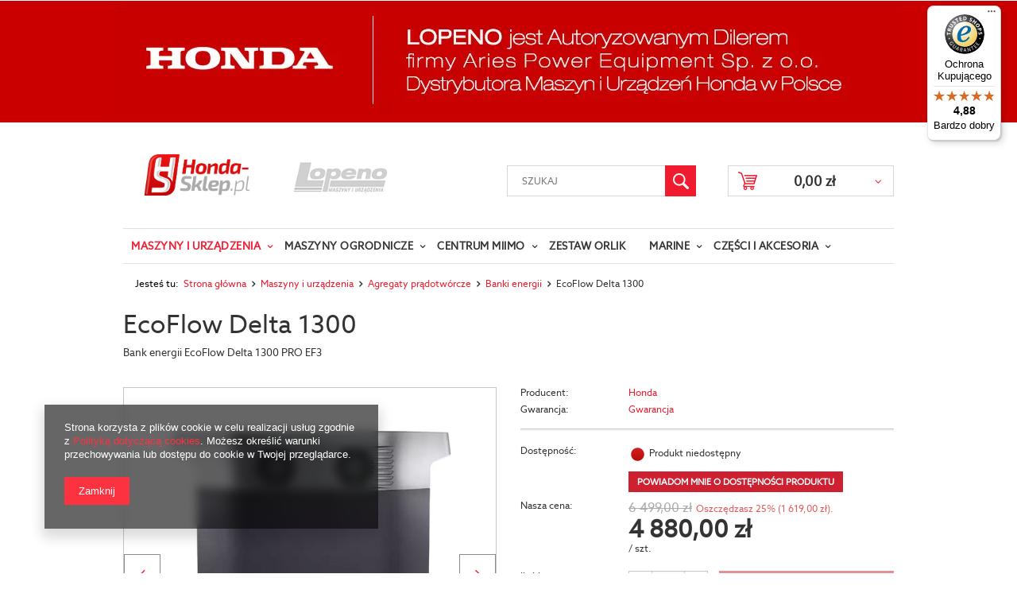

--- FILE ---
content_type: text/html; charset=utf-8
request_url: https://www.honda-sklep-lopeno.pl/product-pol-590-EcoFlow-Delta-1300.html
body_size: 21436
content:
<!DOCTYPE html>
<html lang="pl" ><head><meta name='viewport' content='user-scalable=no, initial-scale = 1.0, maximum-scale = 1.0, width=device-width'/><meta http-equiv="Content-Type" content="text/html; charset=utf-8"><title>Lopeno</title><meta name="keywords" content=""><meta name="description" content="Lopeno"><link rel="icon" href="/gfx/pol/favicon.ico"><link rel="stylesheet" type="text/css" href="/gfx/pol/style.css.gzip?r=1549967673"><script type="text/javascript" src="/gfx/pol/shop.js.gzip?r=1549967673"></script><meta name="robots" content="index,follow"><meta name="rating" content="general"><meta name="Author" content="Lopeno na bazie IdoSell (www.idosell.com/shop).">
<!-- Begin LoginOptions html -->

<style>
#client_new_social .service_item[data-name="service_Apple"]:before, 
#cookie_login_social_more .service_item[data-name="service_Apple"]:before,
.oscop_contact .oscop_login__service[data-service="Apple"]:before {
    display: block;
    height: 2.6rem;
    content: url('/gfx/standards/apple.svg?r=1743165583');
}
.oscop_contact .oscop_login__service[data-service="Apple"]:before {
    height: auto;
    transform: scale(0.8);
}
#client_new_social .service_item[data-name="service_Apple"]:has(img.service_icon):before,
#cookie_login_social_more .service_item[data-name="service_Apple"]:has(img.service_icon):before,
.oscop_contact .oscop_login__service[data-service="Apple"]:has(img.service_icon):before {
    display: none;
}
</style>

<!-- End LoginOptions html -->

<!-- Open Graph -->
<meta property="og:type" content="website"><meta property="og:url" content="https://www.honda-sklep-lopeno.pl/product-pol-590-EcoFlow-Delta-1300.html
"><meta property="og:title" content="EcoFlow Delta 1300"><meta property="og:description" content="Bank energii EcoFlow Delta 1300 PRO EF3"><meta property="og:site_name" content="Lopeno"><meta property="og:locale" content="pl_PL"><meta property="og:image" content="https://www.honda-sklep-lopeno.pl/hpeciai/22f63129a16898dff60b9648f721ef18/pol_pl_EcoFlow-Delta-1300-590_1.webp"><meta property="og:image:width" content="396"><meta property="og:image:height" content="450"><link rel="manifest" href="https://www.honda-sklep-lopeno.pl/data/include/pwa/1/manifest.json?t=3"><meta name="apple-mobile-web-app-capable" content="yes"><meta name="apple-mobile-web-app-status-bar-style" content="black"><meta name="apple-mobile-web-app-title" content="www.honda-sklep-lopeno.pl"><link rel="apple-touch-icon" href="/data/include/pwa/1/icon-128.png"><link rel="apple-touch-startup-image" href="/data/include/pwa/1/logo-512.png" /><meta name="msapplication-TileImage" content="/data/include/pwa/1/icon-144.png"><meta name="msapplication-TileColor" content="#2F3BA2"><meta name="msapplication-starturl" content="/"><script type="application/javascript">var _adblock = true;</script><script async src="/data/include/advertising.js"></script><script type="application/javascript">var statusPWA = {
                online: {
                    txt: "Połączono z internetem",
                    bg: "#5fa341"
                },
                offline: {
                    txt: "Brak połączenia z internetem",
                    bg: "#eb5467"
                }
            }</script><script async type="application/javascript" src="/ajax/js/pwa_online_bar.js?v=1&r=6"></script>
<!-- End Open Graph -->

<link rel="canonical" href="https://www.honda-sklep-lopeno.pl/product-pol-590-EcoFlow-Delta-1300.html" />


<!-- Begin additional html or js -->


<!--1|1|1-->
<style>
#ckdsclmrshtdwn{ background: #cd2030 !important;}
</style>
<!--2|1|2-->
<style>
#additional_graph_section > div{
display:inline-block;
margin:0 10px;
}
#top_info{
display:block;
width:100%;
text-align:center;
}
.top_info_red{
background:#ca0000;
}
.top_info_blue{
background:#004481; 
}
</style>

<script>
$(function () {
  if ($('#breadcrumbs ol li:contains("Marine")').length > 0) {
    $('body').prepend('<div id="top_info" class="top_info_blue"><a href="http://www.mojahonda.pl"><img src="/data/include/cms/Diler_Honda_Marine_silniki_zaburtowe.webp"/></a></div>');
    $('#authorized_dealer').append('<img src="/data/include/cms/autoryzowany_diler_Marine.jpg"/>');
  } else {
    $('body').prepend('<div id="top_info" class="top_info_red"><a href="http://www.mojahonda.pl"><img src="/data/include/cms/Diler_Honda_maszyn_i_urzadzen.webp"/></a></div>');
    $('#authorized_dealer').append('<img src="/data/include/cms/znak_autoryzowany_diler.jpg"/>');
  }
})
</script>

<!-- End additional html or js -->
<script>(function(w,d,s,i,dl){w._ceneo = w._ceneo || function () {
w._ceneo.e = w._ceneo.e || []; w._ceneo.e.push(arguments); };
w._ceneo.e = w._ceneo.e || [];dl=dl===undefined?"dataLayer":dl;
const f = d.getElementsByTagName(s)[0], j = d.createElement(s); j.defer = true;
j.src = "https://ssl.ceneo.pl/ct/v5/script.js?accountGuid=" + i + "&t=" +
Date.now() + (dl ? "&dl=" + dl : ""); f.parentNode.insertBefore(j, f);
})(window, document, "script", "1fea5377-36a1-480a-9b2a-1ea2a2ae42f6");</script>
                <script>
                if (window.ApplePaySession && window.ApplePaySession.canMakePayments()) {
                    var applePayAvailabilityExpires = new Date();
                    applePayAvailabilityExpires.setTime(applePayAvailabilityExpires.getTime() + 2592000000); //30 days
                    document.cookie = 'applePayAvailability=yes; expires=' + applePayAvailabilityExpires.toUTCString() + '; path=/;secure;'
                    var scriptAppleJs = document.createElement('script');
                    scriptAppleJs.src = "/ajax/js/apple.js?v=3";
                    if (document.readyState === "interactive" || document.readyState === "complete") {
                          document.body.append(scriptAppleJs);
                    } else {
                        document.addEventListener("DOMContentLoaded", () => {
                            document.body.append(scriptAppleJs);
                        });  
                    }
                } else {
                    document.cookie = 'applePayAvailability=no; path=/;secure;'
                }
                </script>
                <script>let paypalDate = new Date();
                    paypalDate.setTime(paypalDate.getTime() + 86400000);
                    document.cookie = 'payPalAvailability_PLN=-1; expires=' + paypalDate.getTime() + '; path=/; secure';
                </script><script type="text/javascript" src="/gfx/pol/projector_product_questions.js.gzip?r=1549967673"></script><script type="text/javascript" src="/gfx/pol/projector_video.js.gzip?r=1549967673"></script></head><body><div id="container" class="projector_page 
            " itemscope="itemscope" itemtype="http://schema.org/WebPage"><header class="clearfix container"><script type="text/javascript" class="ajaxLoad">
    app_shop.vars.currency_format = "###,##0.00";
    app_shop.vars.currency_before_value = false;
    app_shop.vars.currency_space = true;
    app_shop.vars.symbol = "zł";
    app_shop.vars.id= "PLN";
    app_shop.vars.baseurl = "http://www.honda-sklep-lopeno.pl/";
    app_shop.vars.sslurl= "https://www.honda-sklep-lopeno.pl/";
    app_shop.vars.curr_url= "%2Fproduct-pol-590-EcoFlow-Delta-1300.html";
      

    var currency_decimal_separator = ',';
    var currency_grouping_separator = ' ';

    
    app_shop.vars.blacklist_extension = ["exe","com","swf","js","php"];
    
    app_shop.vars.blacklist_mime = ["application/javascript","application/octet-stream","message/http","text/javascript","application/x-deb","application/x-javascript","application/x-shockwave-flash","application/x-msdownload"];
    
        app_shop.urls.contact = "/contact-pol.html";
    </script><div id="viewType" style="display:none"></div><div id="menu_settings" class="hidden-phone "><div class="menu_settings_bar container"><div id="menu_additional">
                                Witamy, 
                                <a href="/login.php" title="">Zaloguj się
                                </a>
                                |
                                <a href="/client-new.php?register" title="">Zarejestruj się
                                </a></div><div id="mobile_additional"><a href="/login.php" title="">Twoje konto
                        </a>
                        |
                        <a rel="nofollow" href="/basketedit.php?mode=2" title="">Obserwowane (0)
                        </a>
                         | 
                    </div><div id="top_contact">Infolinia / Sklep Internetowy<a href="tel:486113093">48 611 30 93</a>E-mail<a href="mailto:honda-sklep@lopeno.pl">honda-sklep@lopeno.pl</a></div></div></div><div id="logo" data-align="a#css" class="col-lg-6 col-md-5 col-sm-6 col-xs-12  align_row" data-bg="/data/gfx/mask/pol/top_1_big.jpg"><a href="/" target="_self"><img src="/data/gfx/mask/pol/logo_1_big.png" alt="Logo zmienisz w MODERACJA &gt; Wygląd elementów w sklepie &gt; Zarządzanie wyglądem elementów sklepu" width="3999" height="2364"><img id="secondlogo" src="/data/gfx/mask/pol/top_1_big.jpg" alt="Grafikę zmienisz w MODERACJA &gt; Wygląd elementów w sklepie &gt; Zarządzanie wyglądem elementów sklepu" width="212" height="133"></a></div><div id="menu_basket" class="col-md-3 empty_bsket"><a href="https://www.honda-sklep-lopeno.pl/basketedit.php?mode=1"><strong>0,00 zł</strong></a><div><a class="wishes_link link hidden-phone" href="https://www.honda-sklep-lopeno.pl/basketedit.php?mode=2" rel="nofollow" title=""><span class="hidden-phone">Obserwowane (0)</span></a><a class="basket_link link" href="https://www.honda-sklep-lopeno.pl/basketedit.php?mode=1" rel="nofollow" title="Twój koszyk jest pusty, najpierw dodaj do niego towary z naszej oferty.">
                        Złóż zamówienie
                    </a></div><script>
                        app_shop.run(function(){ menu_basket_cache(); }, 'all');
                    </script></div><form action="search.php" method="get" id="menu_search" class="col-md-4 col-xs-12"><div><input id="menu_search_text" type="text" name="text" class="catcomplete" placeholder="szukaj"></div><button type="submit"></button><a href="/searching.php" title="">Wyszukiwanie zaawansowane</a></form><div id="menu_categories" class="clearfix dl-menuwrapper"><ul id="mobile_menu"><li><a href="/categories.php" class="mobile_menu dl-trigger"><i class="icon-reorder"></i></a></li></ul><ul class="dl-menu"><li><a  href="/pol_m_Maszyny-i-urzadzenia-100.html" target="_self" title="Maszyny i urządzenia" class="dl-active" >Maszyny i urządzenia</a><ul class="dl-submenu"><li><a href="/pol_m_Maszyny-i-urzadzenia_Agregaty-pradotworcze-170.html" class="level_2 toggle dl-active" target="_self">Agregaty prądotwórcze</a><ul class="dl-submenu"><li><a href="/pol_m_Maszyny-i-urzadzenia_Agregaty-pradotworcze_Z-silnikami-benzynowymi-248.html" target="_self">Z silnikami benzynowymi</a></li><li><a href="/pol_m_Maszyny-i-urzadzenia_Agregaty-pradotworcze_Banki-energii-250.html" class="dl-active" target="_self">Banki energii</a></li></ul></li><li><a href="/pol_m_Maszyny-i-urzadzenia_Elektryczne-pompy-243.html" target="_self">Elektryczne pompy</a></li><li><a href="/pol_m_Maszyny-i-urzadzenia_Maszyny-budowlane-172.html" class="level_2 toggle" target="_self">Maszyny budowlane</a><ul class="dl-submenu"><li><a href="/pol_m_Maszyny-i-urzadzenia_Maszyny-budowlane_Ubijaki-wibracyjne-203.html" target="_self">Ubijaki wibracyjne</a></li><li><a href="/pol_m_Maszyny-i-urzadzenia_Maszyny-budowlane_Zageszczarki-jednokierunkowe-204.html" target="_self">Zagęszczarki jednokierunkowe</a></li><li><a href="/pol_m_Maszyny-i-urzadzenia_Maszyny-budowlane_Przecinarki-jezdne-207.html" target="_self">Przecinarki jezdne</a></li></ul></li><li><a href="/pol_m_Maszyny-i-urzadzenia_Motopompy-171.html" target="_self">Motopompy</a></li><li><a href="/pol_m_Maszyny-i-urzadzenia_Odsniezarki-175.html" target="_self">Odśnieżarki</a></li><li><a href="/pol_m_Maszyny-i-urzadzenia_Silniki-przemyslowe-174.html" target="_self">Silniki przemysłowe</a></li></ul></li><li><a  href="/pol_m_Maszyny-ogrodnicze-159.html" target="_self" title="Maszyny ogrodnicze" >Maszyny ogrodnicze</a><ul class="dl-submenu"><li><a href="/pol_m_Maszyny-ogrodnicze_Ciagniki-jednoosiowe-180.html" target="_self">Ciągniki jednoosiowe</a></li><li><a href="/pol_m_Maszyny-ogrodnicze_Dmuchawy-186.html" target="_self">Dmuchawy</a></li><li><a href="/pol_m_Maszyny-ogrodnicze_Glebogryzarki-181.html" target="_self">Glebogryzarki</a></li><li><a href="/pol_m_Maszyny-ogrodnicze_Karczownice-OREC-244.html" class="level_2 toggle" target="_self">Karczownice OREC</a><ul class="dl-submenu"><li><a href="/pol_m_Maszyny-ogrodnicze_Karczownice-OREC_Karczownice-rotacyjne-245.html" target="_self">Karczownice rotacyjne</a></li><li><a href="/pol_m_Maszyny-ogrodnicze_Karczownice-OREC_Karczownice-bijakowe-246.html" target="_self">Karczownice bijakowe</a></li><li><a href="/pol_m_Maszyny-ogrodnicze_Karczownice-OREC_Karczownice-traktorowe-247.html" target="_self">Karczownice traktorowe</a></li></ul></li><li><a href="/pol_m_Maszyny-ogrodnicze_Kosiarki-177.html" class="level_2 toggle" target="_self">Kosiarki</a><ul class="dl-submenu"><li><a href="/pol_m_Maszyny-ogrodnicze_Kosiarki_Kosiarki-spalinowe-211.html" target="_self">Kosiarki spalinowe</a></li><li><a href="/pol_m_Maszyny-ogrodnicze_Kosiarki_Kosiarki-akumulatorowe-257.html" target="_self">Kosiarki akumulatorowe</a></li></ul></li><li><a href="/pol_m_Maszyny-ogrodnicze_Kosiarki-traktorowe-179.html" target="_self">Kosiarki traktorowe</a></li><li><a href="/pol_m_Maszyny-ogrodnicze_Kosy-spalinowe-208.html" target="_self">Kosy spalinowe</a></li><li><a href="/pol_m_Maszyny-ogrodnicze_Nozyce-do-zywoplotu-185.html" target="_self">Nożyce do żywopłotu</a></li><li><a href="/pol_m_Maszyny-ogrodnicze_Rebaki-184.html" target="_self">Rębaki</a></li><li><a href="/pol_m_Maszyny-ogrodnicze_Urzadzenia-akumulatorowe-233.html" target="_self">Urządzenia akumulatorowe</a></li><li><a href="/pol_m_Maszyny-ogrodnicze_Versatool-TM-239.html" target="_self">Versatool™</a></li><li><a href="/pol_m_Maszyny-ogrodnicze_Wertykulatory-182.html" target="_self">Wertykulatory</a></li></ul></li><li><a  href="/pol_m_Centrum-Miimo-230.html" target="_self" title="Centrum Miimo" >Centrum Miimo</a><ul class="dl-submenu"><li><a href="/pol_m_Centrum-Miimo_Roboty-koszace-Honda-Miimo-231.html" target="_self">Roboty koszące Honda Miimo</a></li><li><a href="/pol_m_Centrum-Miimo_Instalacja-testowa-241.html" target="_self">Instalacja testowa</a></li></ul></li><li><a  href="/pol_m_Zestaw-Orlik-285.html" target="_self" title="Zestaw Orlik" >Zestaw Orlik</a></li><li><a  href="/pol_m_Marine-156.html" target="_self" title="Marine" >Marine</a><ul class="dl-submenu"><li><a href="/pol_m_Marine_Pontony-266.html" class="level_2 toggle" target="_self">Pontony</a><ul class="dl-submenu"><li><a href="/pol_m_Marine_Pontony_Pontony-Honda-295.html" target="_self">Pontony Honda</a></li></ul></li><li><a href="/pol_m_Marine_Silniki-zaburtowe-189.html" target="_self">Silniki zaburtowe</a></li></ul></li><li><a  href="/pol_m_Czesci-i-Akcesoria-153.html" target="_self" title="Części i Akcesoria" >Części i Akcesoria</a><ul class="dl-submenu"><li><a href="/pol_m_Czesci-i-Akcesoria_do-agregatow-258.html" target="_self">do agregatów</a></li><li><a href="/pol_m_Czesci-i-Akcesoria_do-kosiarek-i-traktorkow-279.html" target="_self">do kosiarek i traktorków</a></li><li><a href="/pol_m_Czesci-i-Akcesoria_do-pomp-242.html" class="level_2 toggle" target="_self">do pomp</a><ul class="dl-submenu"><li><a href="/pol_m_Czesci-i-Akcesoria_do-pomp_Armatura-277.html" target="_self">Armatura</a></li><li><a href="/pol_m_Czesci-i-Akcesoria_do-pomp_Czesci-283.html" target="_self">Części</a></li><li><a href="/pol_m_Czesci-i-Akcesoria_do-pomp_Tasmy-nawadniajace-278.html" target="_self">Taśmy nawadniające</a></li><li><a href="/pol_m_Czesci-i-Akcesoria_do-pomp_Weze-LayFlat-275.html" target="_self">Węże LayFlat</a></li><li><a href="/pol_m_Czesci-i-Akcesoria_do-pomp_Weze-ssawne-274.html" target="_self">Węże ssawne</a></li><li><a href="/pol_m_Czesci-i-Akcesoria_do-pomp_Weze-tloczne-276.html" target="_self">Węże tłoczne</a></li></ul></li><li><a href="/pol_m_Czesci-i-Akcesoria_do-silnikow-232.html" target="_self">do silników</a></li><li><a href="/pol_m_Czesci-i-Akcesoria_do-silnikow-zaburtowych-280.html" target="_self">do silników zaburtowych</a></li></ul></li></ul></div><div id="breadcrumbs"><div xmlns:v="http://rdf.data-vocabulary.org/#" id="breadcrumbs_sub"><h3>Jesteś tu:  </h3><ol><li class="bc-main" typeof="v:Breadcrumb"><span><a rel="v:url" property="v:title" href="/">Strona główna</a></span></li><li typeof="v:Breadcrumb" class="category bc-item-1"><a rel="v:url" property="v:title" class="category" href="/pol_m_Maszyny-i-urzadzenia-100.html">Maszyny i urządzenia</a></li><li typeof="v:Breadcrumb" class="category bc-item-2"><a rel="v:url" property="v:title" class="category" href="/pol_m_Maszyny-i-urzadzenia_Agregaty-pradotworcze-170.html">Agregaty prądotwórcze</a></li><li typeof="v:Breadcrumb" class="category bc-active bc-item-3"><a rel="v:url" property="v:title" class="category" href="/pol_m_Maszyny-i-urzadzenia_Agregaty-pradotworcze_Banki-energii-250.html">Banki energii</a></li><li class="bc-active bc-product-name"><span>EcoFlow Delta 1300</span></li></ol></div></div></header><div id="layout" class="clearfix"><aside class="col-md-3"><div class="login_menu_block visible-phone" id="login_menu_block"><a class="sign_in_link" href="/login.php" title=""><i class="icon-user"></i>  Zaloguj się
                            
                        </a><a class="registration_link" href="/client-new.php?register" title=""><i class="icon-lock"></i>  Zarejestruj się
                            
                        </a><a class="order_status_link" href="/order-open.php" title=""><i class="icon-globe"></i>  Sprawdź status zamówienia
                            
                        </a><a href="/Informacje-o-sklepie-cterms-pol-19.html">
                        Informacje o sklepie
                    </a><a href="/pol-delivery.html">
                        Wysyłka
                    </a><a href="/pol-payments.html">
                        Sposoby płatności i prowizje
                    </a><a href="/pol-terms.html">
                        Regulamin
                    </a><a href="/pol-privacy-and-cookie-notice.html">
                        Polityka prywatności
                    </a><a href="/pol-returns-and_replacements.html">
                        Odstąpienie od umowy
                    </a></div></aside><div id="content" class="container" itemscope="itemscope" itemtype="http://schema.org/Product"><div id="menu_compare_product" style="display:none"><div class="big_label">Dodane do porównania</div><div class="compare_product_sub align_row" data-align="img#css"></div><div class="compare_buttons" style="display:none"><a class="btn-small" id="comparers_remove_btn" href="https://www.honda-sklep-lopeno.pl/settings.php?comparers=remove&amp;product=###" title="">
                Usuń produkty
            </a><a class="btn-small" href="https://www.honda-sklep-lopeno.pl/product-compare.php" title="" target="_blank">
                Porównaj produkty
            </a></div></div><script>
          app_shop.run(function(){ menu_compare_cache(); }, 'all');
      </script><script type="text/javascript" class="ajaxLoad">
      cena_raty = 4880.00;
      
          var  client_login = 'false'
        
      var  client_points = ''; 
      var  points_used = ''; 
      var  shop_currency = 'zł'; 
      var product_data = {   
      "currency":"zł",   
      "product_type":"product_item",   
      "unit":"szt.",
      "unit_plural":"szt.",
      
      
      "unit_sellby":"1",
      "unit_precision":"0", 

      
      "base_price":{
      
        "maxprice":"4880.00",  
      
        "maxprice_formatted":"4 880,00 zł",  
      
        "maxprice_net":"3967.48",  
      
        "maxprice_net_formatted":"3 967,48 zł",  
      
        "minprice":"4880.00",  
      
        "minprice_formatted":"4 880,00 zł",  
      
        "minprice_net":"3967.48",  
      
        "minprice_net_formatted":"3 967,48 zł",  
      
        "size_max_maxprice_net":"5283.74",  
      
        "size_min_maxprice_net":"5283.74",  
      
        "size_max_maxprice_net_formatted":"5 283,74 zł",  
      
        "size_min_maxprice_net_formatted":"5 283,74 zł",  
      
        "size_max_maxprice":"6499.00",  
      
        "size_min_maxprice":"6499.00",  
      
        "size_max_maxprice_formatted":"6 499,00 zł",  
      
        "size_min_maxprice_formatted":"6 499,00 zł",  
      
        "price_unit_sellby":"4880.00",  
      
        "value":"4880.00",
        "price_formatted":"4 880,00 zł",
        "price_net":"3967.48",
        "price_net_formatted":"3 967,48 zł",
        "yousave_percent":"25",
        "omnibus_price":"7390.00",
        "omnibus_price_formatted":"7 390,00 zł",
        "omnibus_yousave":"2510",
        "omnibus_yousave_formatted":"2 510,00 zł",
        "omnibus_price_net":"6008.13",
        "omnibus_price_net_formatted":"6 008,13 zł",
        "omnibus_yousave_net":"2040.65",
        "omnibus_yousave_net_formatted":"2 040,65 zł",
        "omnibus_yousave_percent":"33",
        "omnibus_price_is_higher_than_selling_price":"true",
        "vat":"23",
        "yousave":"1619.00",
        "maxprice":"6499.00",
        "yousave_formatted":"1 619,00 zł",
        "maxprice_formatted":"6 499,00 zł",
        "yousave_net":"1316.26",
        "maxprice_net":"5283.74",
        "yousave_net_formatted":"1 316,26 zł",
        "maxprice_net_formatted":"5 283,74 zł",
        "worth":"4880.00",
        "worth_net":"3967.48",
        "worth_formatted":"4 880,00 zł",
        "worth_net_formatted":"3 967,48 zł",
        "max_diff_gross":"1619",
        "max_diff_gross_formatted":"1 619,00 zł",
        "max_diff_percent":"25",
        "max_diff_net":"1316.26",
        "max_diff_net_formatted":"1 316,26 zł",
        "basket_enable":"y",
        "special_offer":"false",
        "rebate_code_active":"n",
        "priceformula_error":"false"
      },
      

      
      "order_quantity_range":{
      
      },
      

      "sizes":{
      
        "onesize":



        {
        
          "type":"onesize",
        
          "priority":"0",
        
          "description":"uniwersalny",
        
          "name":"uniw",
        
          "amount":"0",
        
          "amount_mo":"0",
        
          "amount_mw":"0",
        
          "amount_mp":"0",
        
          "availability":{ 
          
            "visible":"y",
            "status_description":"Produkt niedostępny",
            "status_gfx":"/data/lang/pol/available_graph/graph_1_5.png",
            "status":"disable",
            "minimum_stock_of_product":"2"
          },
          "delivery":{ 
          
            "undefined":"false",
            "shipping":"0.00",
            "shipping_formatted":"0,00 zł",
            "limitfree":"0.00",
            "limitfree_formatted":"0,00 zł"
          },
          "price":{ 
          
            "value":"4880.00",
            "price_formatted":"4 880,00 zł",
            "price_net":"3967.48",
            "price_net_formatted":"3 967,48 zł",
            "yousave_percent":"25",
            "omnibus_price":"7390.00",
            "omnibus_price_formatted":"7 390,00 zł",
            "omnibus_yousave":"2510",
            "omnibus_yousave_formatted":"2 510,00 zł",
            "omnibus_price_net":"6008.13",
            "omnibus_price_net_formatted":"6 008,13 zł",
            "omnibus_yousave_net":"2040.65",
            "omnibus_yousave_net_formatted":"2 040,65 zł",
            "omnibus_yousave_percent":"33",
            "omnibus_price_is_higher_than_selling_price":"true",
            "vat":"23",
            "yousave":"1619.00",
            "maxprice":"6499.00",
            "yousave_formatted":"1 619,00 zł",
            "maxprice_formatted":"6 499,00 zł",
            "yousave_net":"1316.26",
            "maxprice_net":"5283.74",
            "yousave_net_formatted":"1 316,26 zł",
            "maxprice_net_formatted":"5 283,74 zł",
            "worth":"4880.00",
            "worth_net":"3967.48",
            "worth_formatted":"4 880,00 zł",
            "worth_net_formatted":"3 967,48 zł",
            "max_diff_gross":"1619",
            "max_diff_gross_formatted":"1 619,00 zł",
            "max_diff_percent":"25",
            "max_diff_net":"1316.26",
            "max_diff_net_formatted":"1 316,26 zł",
            "basket_enable":"y",
            "special_offer":"false",
            "rebate_code_active":"n",
            "priceformula_error":"false"
          } 
        } 
      }     
      }  



    </script><form id="projector_form" action="basketchange.php" method="post" class=" row "><input id="projector_product_hidden" type="hidden" name="product" value="590"><input id="projector_size_hidden" type="hidden" name="size" value="onesize"><input id="projector_mode_hidden" type="hidden" name="mode" value="1"><div class="projector_navigation"><div class="label_icons"></div><h1>EcoFlow Delta 1300</h1><div class="projector_description description"><ul><li>Bank energii EcoFlow Delta 1300 PRO EF3</li></ul></div></div><div class="photos col-md-6 col-xs-12 "><ul class="bxslider"><li><a class="projector_medium_image" data-imagelightbox="f" href="/hpeciai/22f63129a16898dff60b9648f721ef18/pol_pl_EcoFlow-Delta-1300-590_1.webp"><img class="photo" alt="EcoFlow Delta 1300" src="/hpeciai/a9089a13b7ca96a6ca33cb80bd42d09b/pol_pm_EcoFlow-Delta-1300-590_1.webp"></a></li><li><a class="projector_medium_image" data-imagelightbox="f" href="/hpeciai/6b50ca567a488c5e7e880c1f1c179ed0/pol_pl_EcoFlow-Delta-1300-590_2.webp"><img class="photo" alt="EcoFlow Delta 1300" src="/hpeciai/a367d69449be9e97d402ae0bb7990388/pol_pm_EcoFlow-Delta-1300-590_2.webp"></a></li><li><a class="projector_medium_image" data-imagelightbox="f" href="/hpeciai/7a92291afc0cf6f001a17e02c3d002da/pol_pl_EcoFlow-Delta-1300-590_3.webp"><img class="photo" alt="EcoFlow Delta 1300" src="/hpeciai/42effaaa816cee27a4b90eba87676c47/pol_pm_EcoFlow-Delta-1300-590_3.webp"></a></li><li><a class="projector_medium_image" data-imagelightbox="f" href="/hpeciai/f64e1f9d2f0c3f66395647d8293c33bb/pol_pl_EcoFlow-Delta-1300-590_4.webp"><img class="photo" alt="EcoFlow Delta 1300" src="/hpeciai/0b6b66a5a81339bb4462895ef170ea2f/pol_pm_EcoFlow-Delta-1300-590_4.webp"></a></li><li><a class="projector_medium_image" data-imagelightbox="f" href="/hpeciai/9a831d7853955ddfdc38df0b99524a49/pol_pl_EcoFlow-Delta-1300-590_5.webp"><img class="photo" alt="EcoFlow Delta 1300" src="/hpeciai/b953c81d41765762e7a7c4a3f823c8e8/pol_pm_EcoFlow-Delta-1300-590_5.webp"></a></li><li><a class="projector_medium_image" data-imagelightbox="f" href="/hpeciai/e8405d60a3990b7ade188323ddee6e49/pol_pl_EcoFlow-Delta-1300-590_6.webp"><img class="photo" alt="EcoFlow Delta 1300" src="/hpeciai/fee574de5978efd220d025a3dc75b3ec/pol_pm_EcoFlow-Delta-1300-590_6.webp"></a></li><li><a class="projector_medium_image" data-imagelightbox="f" href="/hpeciai/a4a519e9395e5f5aae4e11c3f3f7f7dd/pol_pl_EcoFlow-Delta-1300-590_7.webp"><img class="photo" alt="EcoFlow Delta 1300" src="/hpeciai/dc638aae9a9f1cc1a7c6fbd24da53a55/pol_pm_EcoFlow-Delta-1300-590_7.webp"></a></li></ul><div id="bx-pager" class="enclosures align_row" data-align="img#css"><a href="" data-slide-index="0"><img alt="" src="/hpeciai/bf0e2c7b66c8c01e08aa826fa38756f9/pol_ps_EcoFlow-Delta-1300-590_1.webp"></a><a href="" data-slide-index="1"><img alt="" src="/hpeciai/2d536adda407ced66f1e606c44efc791/pol_ps_EcoFlow-Delta-1300-590_2.webp"></a><a href="" data-slide-index="2"><img alt="" src="/hpeciai/c041fb7f26598ca94efe0379fc7eb6ba/pol_ps_EcoFlow-Delta-1300-590_3.webp"></a><a href="" data-slide-index="3"><img alt="" src="/hpeciai/c5f112fa5aac4fb12abff8b188c9de13/pol_ps_EcoFlow-Delta-1300-590_4.webp"></a><a href="" data-slide-index="4"><img alt="" src="/hpeciai/49e2780168e8f55b303d44d20b40b259/pol_ps_EcoFlow-Delta-1300-590_5.webp"></a><a href="" data-slide-index="5"><img alt="" src="/hpeciai/fd4509f5305194a4b71e5f724ef617dc/pol_ps_EcoFlow-Delta-1300-590_6.webp"></a><a href="" data-slide-index="6"><img alt="" src="/hpeciai/0c7ddb584b903cef7f88dd790db2eed6/pol_ps_EcoFlow-Delta-1300-590_7.webp"></a></div></div><div class="product_info col-md-6 col-xs-12 "><div class="product_info_top"><div class="basic_info"><div class="producer"><span>Producent: </span><a class="brand" title="Kliknij, by zobaczyć wszystkie produkty tego producenta" href="/firm-pol-1455825398-Honda.html">Honda</a></div><div class="warranty"><span>Gwarancja: </span><a href="#tabs_58676" onclick="$('#warranty_58676').click();" title="Kliknij, aby przeczytać warunki gwarancji">Gwarancja</a></div></div></div><div class="product_section sizes" id="projector_sizes_cont"><label class="projector_label">
            Rozmiar:
          </label><div class="product_section_sub"><a class="select_button disabled" href="/product-pol-590-EcoFlow-Delta-1300.html?selected_size=onesize" data-type="onesize">uniwersalny</a></div></div><div class="product_section" id="projector_status_description_wrapper" style="display:none"><label>
            Dostępność:
          </label><div><img id="projector_status_gfx" class="projector_status_gfx" alt="status_icon" src="/data/lang/pol/available_graph/graph_1_5.png"><span class="projector_status_description" id="projector_status_description">Produkt niedostępny</span></div></div><div class="product_section tell_availability" id="projector_tell_availability" style="display:none"><label></label><div class="product_section_sub"><a href="#showAvabilityDialog" class="btn-small projector_tell_availabilit" id="projector_tell_availability_link" onclick="showAvabilityDialog();return false;">
              Powiadom mnie o dostępności produktu
            </a></div></div><div class="product_section" id="projector_shipping_info" style="display:none"><label>
            Wysyłka:
          </label><div><span class="projector_delivery_days" id="projector_delivery_days"></span><a class="shipping_info" href="#shipping_info" title="Sprawdź czasy i koszty wysyłki">
              Sprawdź czasy i koszty wysyłki
            </a></div></div><div id="projector_prices_wrapper"><div class="product_section" id="projector_price_srp_wrapper" style="display:none;"><label class="projector_label">Cena katalogowa:</label><div><span class="projector_price_srp" id="projector_price_srp"></span></div></div><div class="product_section" id="projector_price_value_wrapper"><label class="projector_label">Nasza cena:</label><div><div id="projector_price_maxprice_wrapper"><del class="projector_price_maxprice" id="projector_price_maxprice">6 499,00 zł</del><span class="projector_price_yousave" id="projector_price_yousave">
                       Oszczędzasz 25% (<span class="projector_price">1 619,00 zł</span>). </span></div><strong class="projector_price_value" id="projector_price_value">4 880,00 zł</strong><div class="price_gross_info"><small class="projector_price_unit_sep">
                       /                            
                    </small><small class="projector_price_unit_sellby" id="projector_price_unit_sellby" style="display:none">1</small><small class="projector_price_unit" id="projector_price_unit">szt.</small><span></span></div></div></div></div><div id="projector_buy_section" class="clearfix product_section"><label class="projector_label">
            Ilość: 
          </label><div class="projector_buttons" id="projector_buttons"><div class="projector_number" id="projector_number_cont"><button id="projector_number_down" class="projector_number_down" type="button"><i class="icon-minus"></i></button><input class="projector_number" name="number" id="projector_number" value="1"><button id="projector_number_up" class="projector_number_up" type="button"><i class="icon-plus"></i></button></div><button class="btn-large projector_butttons_buy" id="projector_button_basket" type="submit" title="Dodaj produkt do koszyka">
                  Dodaj do koszyka
                </button><a href="#add_favorite" class="projector_buttons_obs" id="projector_button_observe" onclick="$('#projector_mode_hidden').val(2);$('#projector_form').submit();" data-mobile-class="btn-small" title="Dodaj do obserwowanych">
              Dodaj do obserwowanych
            </a><a class="projector_prodstock_compare" data-mobile-class="btn-small" href="settings.php?comparers=add&amp;product=590" title="Dodaj do porównania">
                Dodaj do porównania
              </a></div></div><div class="product_section points" id="projector_points_wrapper" style="display:none;"><div class="product_section_sub"><div class="projector_points_sub_wrapper"><div class="projector_price_points_wrapper" id="projector_price_points_wrapper"><label class="projector_label">
                  Cena w punktach: 
                </label><span class="projector_price_points" id="projector_price_points"><span class="projector_currency"> pkt.</span></span></div><div class="projector_price_points_recive_wrapper" id="projector_price_points_recive_wrapper" style="display:none;"><label class="projector_label">
                  Po opłaceniu zamówienia na ten produkt otrzymasz: 
                </label><span class="projector_points_recive_points" id="projector_points_recive_points"><span class="projector_currency"> pkt.</span></span></div></div><button id="projector_button_points_basket" type="submit" name="forpoints" value="1" class="btn" style="display:none;">
              Kup za punkty
            </button></div></div><div id="additional_graph_section"><div id="original_honda"><img src="/gfx/pol/oryginalna_honda.jpg?r=1549967673"></div><div id="authorized_dealer"></div></div></div><div class="clearBoth"></div></form><div id="projector_rebatenumber_tip_copy" style="display:none;"><img class="projector_rebatenumber_tip" src="/gfx/pol/help_tip.png?r=1549967673" alt="tip"></div><div id="alert_cover" class="projector_alert_55916" style="display:none" onclick="Alertek.hide_alert();"></div><script type="text/javascript" class="ajaxLoad">
      projectorInitObject.contact_link = "/contact-pol.html";
      projectorObj.projectorInit(projectorInitObject);
      </script><script type="text/javascript" class="ajaxLoad">
     var bundle_title =   "Cena towarów poza zestawem";

    
</script><div id="avabilityDialog" class="avabilityDialog" style="display:none;"><div class="avabilityDialog_sub"><a href="#" id="avabilityDialog_close" class="avabilityDialog_close"><img src="/gfx/pol/zamknij.gif?r=1549967673" alt="Zamknij" class="avabilityDialog_close"></a><h2>Podaj dane kontaktowe, a my damy Ci znać kiedy towar będzie dostępny</h2><div class="avabilityDialog_pr_info"><img alt="EcoFlow Delta 1300" class="avabilityDialog" src="/hpeciai/bf0e2c7b66c8c01e08aa826fa38756f9/pol_ps_EcoFlow-Delta-1300-590_1.webp"><ul class="avabilityDialog_pr_info"><li id="avability_product_name"><strong>EcoFlow Delta 1300</strong></li><li id="avability_product_size" style="display:none;"><span>Wybierz rozmiar, o którym mamy Cię powiadomić:</span><label class="select_button" data-type="onesize">uniwersalny</label></li></ul></div><form action="/basketchange.php"><input id="avability_product_hidden" type="hidden" name="product" value="590"><input id="avability_size_hidden" type="hidden" name="size" value="onesize"><input id="avability_mode_hidden" type="hidden" name="mode" value="2"><div class="avabilityDialog_text1"></div><input type="hidden" name="avability_track" value="only_one"><div class="avabilityDialog_text2">
                        Wprowadź swój adres e-mail, na który wyślemy Ci <b>jednorazowe powiadomienie</b>, gdy ten towar będzie ponownie w sprzedaży.
                    </div><div class="avabilityDialog_email"><label>Twój adres e-mail:</label><input type="text" name="email" id="avabilityDialog_email" value=""><span class="validation_icons"><img src="/gfx/pol/correct.png?r=1549967673" alt="correct" class="correct_icon" style="display:none;"><img src="/gfx/pol/incorrect.png?r=1549967673" alt="incorrect" class="incorrect_icon" style="display:none;"></span></div><div class="avabilityDialog_tel" id="avabilityDialog_tel"><label><input type="checkbox"><span>Chcę dodatkowo otrzymać wiadomość SMS z powiadomieniem </span></label><div class="avabilityDialog_tel2" id="avabilityDialog_phone2"><label class="avabilityDialog_tel">Twój numer telefonu: </label><input type="text" name="phone" id="avabilityDialog_phone"><span class="validation_icons"><img src="/gfx/pol/correct.png?r=1549967673" alt="correct" class="correct_icon" style="display:none;"><img src="/gfx/pol/incorrect.png?r=1549967673" alt="incorrect" class="incorrect_icon" style="display:none;"></span></div></div><div class="avabilityDialog_text3">
                        Powyższe dane nie są używane do przesyłania newsletterów lub innych reklam. Włączając powiadomienie zgadzasz się jedynie na wysłanie jednorazowo informacji o ponownej dostępność tego towaru. 
                    </div><div id="avabilityDialog_buttons1" class="avabilityDialog_buttons1"><button type="submit" id="avabilityDialog_submit" class="btn avabilityDialog_submit">
                            Zapisz mnie na powiadomienia o dostępności
                        </button></div></form></div></div><script class="ajaxLoad">
            projector_notice_init();
        </script><div class="n58676"><div id="tabs_58676"></div></div><div class="clearBoth" style="height: 0px;"></div><script class="ajaxLoad">$(function(){initHovers('tabs_58676',optionsHovers('',''),'true');})
        </script><div class="projector_longdescription cm" id="component_projector_longdescription_not"><h1>Bank energii EcoFlow Delta 1300 PRO EF3</h1>


<font color="#FF0000">
<p><strong>UWAGA:</strong></p>
<p>Podana cena zawiera koszt wykonania przeglądu przedsprzedażnego (zerowego), który jest jednym z warunków otrzymania gwarancji na urządzenie lub maszynę*.</p>
<p>Wykonanie przeglądu zerowego jest obowiązkiem Sprzedającego, ale istnieje możliwość wykonania odpłatnie przeglądu zerowego u innego Autoryzowanego Dilera lub Serwisu Aries Power. -> <a href=”https://www.mojahonda.pl”>link</a> </p>
<p>* Wykonanie przeglądu przedsprzedażnego (zerowego) jest obowiązkiem Sprzedającego przed wysłaniem urządzenia do Klienta, obejmuje m.in. kontrolę wyglądu zewnętrznego i wyposażenia - ewentualnych uszkodzeń lakieru, wgnieceń, uszkodzeń mechanicznych, dołączenie instrukcji obsługi, poprawne wypełnienie karty gwarancyjnej, uruchomienie urządzenia, sprawdzenie działania urządzeń sterujących, przygotowanie urządzenia do wysyłki - odessanie paliwa, oleju, powrotne zapakowanie urządzenia do oryginalnego kartonu.</p>
<p>Warunki gwarancji znajdują się na stronie Dystrybutora - firmy Aries Power Equipment Sp.zo.o. -> <a href=”https://www.mojahonda.pl/warunki-gwarancji”>link</a> </p>
</font>

<p>Bank energii EcoFlow Delta 1300 to olbrzymia moc, wysoka sprawność, doskonałe parametry, bezpieczeństwo oraz bezproblemowa obsługa.</p> 

<p>Delta 1300 PRO EF3 to idealne zapasowe źródło energii np. wypraw kamperem, na żaglach, jako zasilanie urządzeń medycznych. Idealny podczas pracy czy w ogrodzie czy w domu, sesji zdjęciowych, kręcenia filmów itp. Możliwość ładowania z paneli solarnych (można łączyć banki energii oraz panele solarne).</p></div><div class="component_projector_dictionary" id="component_projector_dictionary_no"><div class="n56173_main"><div class="n56173_label"><span class="n56173_2_label">
		    		Parametry techniczne:
		    	</span></div><div class="n56173_sub"><table class="n54117_dictionary"><tr><td class="n54117_item_a1"><span>Specyfikacja / Model</span><span class="n67256colon">:</span></td><td class="n54117_item_b1"><div class="n54117_item_b_sub">Delta 1300</div></td></tr><tr><td class="n54117_item_a2"><span>Waga [kg]</span><span class="n67256colon">:</span></td><td class="n54117_item_b2"><div class="n54117_item_b_sub">14 kg</div></td></tr><tr><td class="n54117_item_a1"><span>Wymiary dł. x szer. x wys. [mm]</span><span class="n67256colon">:</span></td><td class="n54117_item_b1"><div class="n54117_item_b_sub">40 x 21 x 27 cm</div></td></tr><tr><td class="n54117_item_a2"><span>Temperatura pracy</span><span class="n67256colon">:</span></td><td class="n54117_item_b2"><div class="n54117_item_b_sub">Od -20°C do 45°C</div></td></tr><tr><td class="n54117_item_a1"><span>Temperatura ładowania</span><span class="n67256colon">:</span></td><td class="n54117_item_b1"><div class="n54117_item_b_sub">Od 0°C do 45°C</div></td></tr><tr><td class="n54117_item_a2"><span>Moc ciągła</span><span class="n67256colon">:</span></td><td class="n54117_item_b2"><div class="n54117_item_b_sub">1800 W</div></td></tr><tr><td class="n54117_item_a1"><span>Moc maksymalna</span><span class="n67256colon">:</span></td><td class="n54117_item_b1"><div class="n54117_item_b_sub">3300 W</div></td></tr><tr><td class="n54117_item_a2"><span>Certyfikaty</span><span class="n67256colon">:</span></td><td class="n54117_item_b2"><div class="n54117_item_b_sub">UL, CE, FCC, RoHS, PSE</div></td></tr><tr><td class="n54117_item_a1"><span>Pojemność akumulatora</span><span class="n67256colon">:</span></td><td class="n54117_item_b1"><div class="n54117_item_b_sub">1260 Wh (50.4V)</div></td></tr><tr><td class="n54117_item_a2"><span>Żywotnośc akumulatora</span><span class="n67256colon">:</span></td><td class="n54117_item_b2"><div class="n54117_item_b_sub">800 cykli ładowania do poziomu 80%</div></td></tr><tr><td class="n54117_item_a1"><span>Czas przechowywania pomiedzy ładowaniami</span><span class="n67256colon">:</span></td><td class="n54117_item_b1"><div class="n54117_item_b_sub">1 rok ( po pełnym naładowaniu)</div></td></tr><tr><td class="n54117_item_a2"><span>Typ akumulatora</span><span class="n67256colon">:</span></td><td class="n54117_item_b2"><div class="n54117_item_b_sub">18650 Li-lon</div></td></tr><tr><td class="n54117_item_a1"><span>Czas ładowania</span><span class="n67256colon">:</span></td><td class="n54117_item_b1"><div class="n54117_item_b_sub">1,6 godz. (230 V AC)</div>, 
									<div class="n54117_item_b_sub">4 godz. ( 4 x panel solarny 110W równocześnie w pelnym slońcu)</div>, 
									<div class="n54117_item_b_sub">4-8 godz. ( 2 x panel solarny 110W równocześnie w pelnym slońcu)</div></td></tr><tr><td class="n54117_item_a2"><span>Porty wejściowe</span><span class="n67256colon">:</span></td><td class="n54117_item_b2"><div class="n54117_item_b_sub">AC X-STREAM Charge, 1200 W maks. 220-240 V (50Hz/60Hz)</div>, 
									<div class="n54117_item_b_sub">Port ładowania solarnego 400 W 10-65 V DC 10 A maks.</div>, 
									<div class="n54117_item_b_sub">Gniazdko samochodowe 12V/24 V DC 10 A maks.</div></td></tr><tr><td class="n54117_item_a1"><span>Porty wyjściowe</span><span class="n67256colon">:</span></td><td class="n54117_item_b1"><div class="n54117_item_b_sub">4x AC [230 V, 50 Hz]</div>, 
									<div class="n54117_item_b_sub">2x USB-A 12 W każdy, 5 V, 2.4 A maks.</div>, 
									<div class="n54117_item_b_sub">2x USB-A Fast Charge 28W każdy, 5 V DC, 9 V DC, 12 V DC, 2.4 A maks.</div>, 
									<div class="n54117_item_b_sub">2x USB-C Output 60 W każdy, 5 V DC, 9 V DC, 12 V DC, 20 V DC, 3 A maks.</div>, 
									<div class="n54117_item_b_sub">1x Gniazdko samochodowe 108,8 W, 13.6 V DC, 8 A maks.</div></td></tr><tr><td class="n54117_footer" colspan="2"><br></td></tr></table></div></div></div><div class="component_projector_suggestproduct" id="component_projector_suggestproduct"><a name="suggestproduct"></a><form action="/contact.php" class="projector_suggestproduct" method="post"><div class="n56183_label"><span class="n56183_label">
            Poleć ten produkt
        </span></div><div class="n56183_main"><div class="n56183_sub"><h3 class="n56183_desc">
                Jeżeli chcesz poinformować swojego znajomego o produkcie, który Twoim zdaniem może go zainteresować, skorzystaj z poniższego formularza.
            </h3><div class="form"><div class="n56183_left1"><span class="title_do">Do:</span></div><div class="n56183_right1"><input type="hidden" name="product" value="590"><input maxlength="255" class="n56183_form" id="projector_suggestproduct_to" type="text" name="to"></div></div><div class="n56183_desc">
                Możesz podać więcej adresów e-mail, rozdzielając je przecinkami
            </div><div class="form"><div class="n56183_left2"><span class="title_podpis">Podpis:</span></div><div class="n56183_right2"><input id="projector_suggestproduct_firstname" class="n56183_form" type="text" name="firstname" value=""></div></div><div class="form" id="form_textarea"><div class="n56183_left3"><span class="title_tresc">Treść:</span></div><div class="n56183_right3"><textarea class="n56183_body" id="projector_suggestproduct_body" onfocus="drop_down('projector_suggestproduct_body');" name="body" rows="6" cols="52">Znalazłem coś wartego uwagi. Wydawało mi się, że ten produkt może być dla Ciebie interesujący, więc przesyłam Ci link do niego.</textarea></div></div><div class="n56183_submit"><input class="n56183_submit" type="submit" value="Wyślij"></div></div></div></form></div><div class="component_projector_askforproduct" id="component_projector_askforproduct"><a id="askforproduct" href="#askforproduct_close"></a><form action="settings.php" class="projector_askforproduct" method="post"><div class="n61389_label"><span class="n61389_label">
            Zapytaj o produkt:
        </span></div><div class="n61389_main"><div class="n61389_sub"><h3 class="n61389_desc">
                Jeżeli powyższy opis jest dla Ciebie niewystarczający, prześlij nam swoje pytanie odnośnie tego produktu. Postaramy się odpowiedzieć tak szybko jak tylko będzie to możliwe.
            </h3><input type="hidden" name="question_product_id" value="590"><input type="hidden" name="question_action" value="add"><div class="form"><div class="n61389_left2"><span class="title_email">E-mail:</span></div><div class="n61389_right2"><input id="askforproduct_email" class="n61389_form" type="text" name="question_email" value=""><img src="/gfx/pol/need.gif?r=1549967673" alt="To pole jest wymagane do złożenia zamówienia."></div></div><div class="form" id="form_textarea2"><div class="n61389_left3"><span class="title_pytanie">Pytanie:</span></div><div class="n61389_right3"><textarea class="n61389_body" id="n56188_question" name="product_question" rows="6" cols="52"></textarea><img src="/gfx/pol/need.gif?r=1549967673" alt="To pole jest wymagane do złożenia zamówienia."></div></div><div class="n61389_submit"><input class="btn-small n61389_submit" type="submit" value="Wyślij"></div><div class="n61389_legend">
                    pola oznaczone - 
                    <img src="/gfx/pol/need.gif?r=1549967673" alt="To pole jest wymagane do złożenia zamówienia."> - są wymagane 
                </div></div></div></form></div><script class="ajaxLoad">
var txt_askforproduct_email = 'Wprowadź poprawny adres e-mail';
var txt_askforproduct_product = 'Wprowadź pytanie do produktu';
askforproduct.init();
</script><div class="component_projector_warranty" id="component_projector_warranty"><div class="n56191_main"><div class="n56191_sub"><h3 class="n56191_label">Gwarancja
                                     - Gwarancja udzielana przez producenta 
                                
                                     na okres 
                                    60
                                    miesięcy.
                                </h3><div class="n56191_desc"><p><span>Warunki gwarancji zawarte w Karcie Gwarancyjnej dotyczą urządzeń dystrybuowanych przez Aries Power Equipment Sp. z o.o. </span><br /><br /><strong>Gwarant: Aries Power Equipment Spółka z ograniczoną odpowiedzialnością z siedzibą w Warszawie, </strong><span> przy ul. Puławskiej 467 (dalej również jako: Gwarant). </span><br /><br /><span>Uprawniony z Gwarancji - _____________________________________________________________ </span></p>
<p style="text-align: justify;"><br />1. Aries Power Equipment Sp. z o.o. z siedzibą w Warszawie, zwana dalej Gwarantem, zapewnia dobrą jakość i sprawne działanie urządzenia, na które została wydana Karta Gwarancyjna, pod warunkiem używania go zgodnie z przeznaczeniem, w warunkach eksploatacyjnych określonych w Instrukcji Obsługi urządzenia dołączonej do niego przez Gwaranta.</p>
<p style="text-align: justify;">2. Gwarant odpowiada wyłącznie za wady wynikłe z przyczyny tkwiącej w sprzedanym urządzeniu w dacie jego wydania nabywcy oraz za uszkodzenia tego urządzenia, będące ich następstwem. Gwarant nie ponosi odpowiedzialności za inne wady i uszkodzenia, w szczególności w przypadkach określonych w pkt. 11-14 niniejszych Warunków Gwarancji.</p>
<p style="text-align: justify;">3. Gwarant udziela gwarancji na terytorium Rzeczypospolitej Polskiej na urządzenia: w przypadku Konsumenta na okres 24 (dwudziestu czterech) lub 12 (dwunastu) miesięcy; w przypadku Przedsiębiorcy na okres 12 (dwunastu) miesięcy, licząc od dnia sprzedaży urządzenia (Podstawowy okres gwarancji). Podstawowy okres gwarancji dla Konsumenta uzależniony jest od rodzaju zakupionego urządzenia. Maksymalny okres gwarancji na       urządzenia wynosi odpowiednio: w przypadku Konsumenta 60 (sześćdziesiąt) m-cy, w przypadku Przedsiębiorcy 24 (dwadzieścia cztery) miesiące oraz 12 (dwanaście) m-cy na silniki. Odpowiednie okresy gwarancji wskazane są w tabeli. Okres gwarancji każdorazowo ulega wydłużeniu o czas wykonywania nieodpłatnej naprawy w okresie gwarancyjnym (Naprawy gwarancyjnej).</p>
<p style="text-align: justify;">4. W rozumieniu niniejszych warunków za Konsumenta uważa się osobę fizyczną, która nabyła urządzenie w celu niezwiązanym bezpośrednio z prowadzoną działalnością gospodarczą lub zawodową. Przedsiębiorcą jest osoba fizyczna, osoba prawna lub jednostka organizacyjna prowadząca we własnym imieniu działalność gospodarczą lub zawodową. W przypadku wystawienia przez Sprzedawcę faktury VAT za zakupione urządzenie i/lub wpisanie w Kartę Gwarancyjną danych przedsiębiorstwa, domniemywa się, że Uprawniony z Gwarancji będzie wykorzystywał urządzenie w ramach prowadzonej działalności gospodarczej lub zawodowej.</p>
<p style="text-align: justify;">5. W przypadku zakwalifikowania przez Gwaranta urządzenia do Naprawy gwarancyjnej, Gwarant – według swojego wyboru - może nieodpłatnie naprawić urządzenie lub jego części obarczone wadą. Uprawnienia z tytułu gwarancji nie obejmują uprawnienia do zwrotu zapłaconej ceny (ani w całości, ani w jakiejkolwiek części), do wymiany urządzenia na nowe orado zapewnienia przez Gwaranta innych usług poza wyraźnie i jednoznacznie określonymi w niniejszych Warunkach Gwarancji. W żadnym wypadku uprawnienia z tytułu gwarancji udzielonej przez Gwaranta nie obejmują dostarczenia Uprawnionemu z Gwarancji urządzenia nowego wolnego od wad.</p>
<p style="text-align: justify;">6. Zarówno Konsument jak i Przedsiębiorca mają prawo przedłużenia okresu gwarancji na urządzenia wymienione w tabeli do wartości maksymalnej określonej w tabeli, przy czym:</p>
<p style="text-align: justify;">    a. przegląd gwarancyjny musi być wykonany w autoryzowanym Punkcie Serwisowym Gwaranta (Autoryzowanym Punkcie Serwisowym – APS, Autoryzowanym Punkcie Napraw Silników - APNS),</p>
<p style="text-align: justify;">    b. przegląd gwarancyjny musi być wykonany nie rzadziej niż raz na dwanaście miesięcy; a dla urządzeń eksploatowanych sezonowo po sezonie eksploatacyjnym, </p>
<p style="text-align: justify;">    c. uprawniony z gwarancji dostarcza urządzenie do przeglądu na własny koszt,</p>
<p style="text-align: justify;">    d. każdy przegląd musi być poświadczony w Karcie Gwarancyjnej urządzenia,</p>
<p style="text-align: justify;">    e. brak poświadczenia powoduje utratę uprawnień z tytułu przedłużonego okresu gwarancji,</p>
<p style="text-align: justify;">    f. ze względu na niewłaściwy stan techniczny urządzenia Gwarant może odmówić wykonania przeglądu gwarancyjnego.</p>
<p style="text-align: justify;">Przedłużenie okresu gwarancji potwierdzane jest w Karcie Gwarancyjnej wraz za wskazaniem, na jaki okres został przedłużony okres gwarancji.</p>
<p style="text-align: justify;">7. Uprawnienia z tytułu gwarancji wygasają w przypadku, gdy Uprawniony z gwarancji:</p>
<p style="text-align: justify;">    a. nie dokona przed pierwszym użyciem urządzenia, przeglądu przy sprzedaży (określonego w Karcie Gwarancyjnej urządzenia) w punkcie autoryzowanego dilera lub w APS/APNS Gwaranta,</p>
<p style="text-align: justify;">    b. nie będzie dokonywać przeglądów gwarancyjnych urządzenia w APS/APNS, zgodnie z harmonogramem przeglądów znajdującym się w Instrukcji Obsługi urządzenia.</p>
<p style="text-align: justify;">8. Wykonanie przeglądu gwarancyjnego/przedłużającego okres gwarancji w APS lub APNS Gwaranta nie zwalnia użytkownika z wykonywania okresowych przeglądów określonych w Instrukcji Obsługi urządzenia.</p>
<p style="text-align: justify;">9. Nie uważa się za naprawę gwarancyjną wymienionych w Instrukcji Obsługi urządzenia zabiegów będących normalną, należytą obsługą eksploatacyjną.</p>
<p style="text-align: justify;">10. Gwarant nie udziela gwarancji na silniki do maszyn i urządzeń HONDA (ogólnego stosowania), jeżeli urządzenie, w którym ww. silnik został zamontowany nie spełnia norm i warunków niezbędnych dla właściwej pracy silnika określonych przez Producenta silnika.</p>
<p style="text-align: justify;"> </p>
<p style="text-align: justify;"> </p>
<table border="1" cellspacing="0">
<tbody>
<tr>
<td style="text-align: center;" align="LEFT" width="266" height="41"> </td>
<td colspan="2" align="CENTER" width="365">Konsument<br />Okres gwarancji w miesiącach</td>
<td colspan="2" align="CENTER" width="410">Przedsiąbiorca<br />Okres gwarancji w miesiącach</td>
</tr>
<tr>
<td align="LEFT">Typ urządzenia</td>
<td align="CENTER">Maksymalny</td>
<td align="CENTER">Podstawowy</td>
<td align="CENTER">Maksymalny</td>
<td align="CENTER">Podstawowy</td>
</tr>
<tr>
<td align="LEFT" height="53">Urządzenie z silnikiem spalinowym GX/GXV/GXH/GS/GSV nie wymienione poniżej</td>
<td align="CENTER">60</td>
<td align="CENTER">24</td>
<td align="CENTER">24</td>
<td align="CENTER">12</td>
</tr>
<tr>
<td align="LEFT" height="43">Urządzenie z silnikiem spalinowym GC/GCV nie wymienione poniżej</td>
<td align="CENTER">60</td>
<td align="CENTER">24</td>
<td colspan="2" align="CENTER">3</td>
</tr>
<tr>
<td align="LEFT">Kosiarka elektryczna</td>
<td align="CENTER">60</td>
<td align="CENTER">24</td>
<td colspan="2" align="CENTER">brak</td>
</tr>
<tr>
<td align="LEFT" height="55">Robot koszący, urządzenia akumulatorowe (z wyłączeniem akumulatora)</td>
<td colspan="2" align="CENTER">24</td>
<td colspan="2" align="CENTER">brak</td>
</tr>
<tr>
<td align="LEFT">Rębak do gałęzi</td>
<td align="CENTER">24</td>
<td align="CENTER">12</td>
<td colspan="2" align="CENTER">12</td>
</tr>
<tr>
<td align="LEFT">Silnik zaburtowy</td>
<td align="CENTER">60</td>
<td align="CENTER">36</td>
<td align="CENTER">24</td>
<td align="CENTER">12</td>
</tr>
<tr>
<td align="LEFT">Ponton składany</td>
<td colspan="2" align="CENTER">24</td>
<td colspan="2" align="CENTER">12</td>
</tr>
<tr>
<td align="LEFT">Maszyna budowlana i drogowa</td>
<td colspan="2" align="CENTER">12</td>
<td colspan="2" align="CENTER">12</td>
</tr>
<tr>
<td align="LEFT">Inne urządzenia</td>
<td colspan="2" align="CENTER">12</td>
<td colspan="2" align="CENTER">12</td>
</tr>
<tr>
<td align="LEFT">Akumulator w urządzeniu</td>
<td colspan="2" align="CENTER">12</td>
<td colspan="2" align="CENTER">6</td>
</tr>
<tr>
<td align="LEFT">Akumulator litowo-jonowy</td>
<td colspan="2" align="CENTER">24 lub 3000 cykli ładowania</td>
<td colspan="2" align="CENTER">brak</td>
</tr>
<tr>
<td align="LEFT">Osprzęt i akcesoria do urządzeń</td>
<td colspan="2" align="CENTER">12</td>
<td colspan="2" align="CENTER">12</td>
</tr>
<tr>
<td colspan="5" align="CENTER"><strong>Silniki, silniki w urządzeniach HONDA i silniki w urządzeniach innych producentów</strong></td>
</tr>
<tr>
<td align="LEFT">GX/GXV</td>
<td colspan="2" align="CENTER">36 (3 w gokartach)</td>
<td colspan="2" align="CENTER">36 (3 w gokartach)</td>
</tr>
<tr>
<td align="LEFT">GX25/35, GXH50, GXV50, GXV 57 *</td>
<td colspan="2" align="CENTER">24</td>
<td colspan="2" align="CENTER">12</td>
</tr>
<tr>
<td align="LEFT">GS/GSV</td>
<td colspan="2" align="CENTER">24 (3 w gokartach)</td>
<td colspan="2" align="CENTER">12 (3 w gokartach)</td>
</tr>
<tr>
<td align="LEFT">GC/GCV *</td>
<td colspan="2" align="CENTER">24</td>
<td colspan="2" align="CENTER">3</td>
</tr>
<tr>
<td align="LEFT">GP *</td>
<td colspan="2" align="CENTER">12 **</td>
<td colspan="2" align="CENTER">3 **</td>
</tr>
</tbody>
</table>
<p> </p>
<p style="text-align: justify;">11. Gwarancją nie są objęte uszkodzenia wynikłe z niewłaściwego (niezgodnego z Instrukcją Obsługi Gwaranta) używania, konserwacji i regulacji lub przechowywania i transportowania oraz wynikłe po sprzedaży ze zdarzeń losowych i innych okoliczności, za które nie odpowiada Gwarant, w tym pogarszanie się estetyki urządzania w wyniku jego używania lub upływu czasu.</p>
<p style="text-align: justify;">12. Gwarancją nie są objęte materiały eksploatacyjne i części urządzenia, które przy używaniu urządzenia zgodnie z przeznaczeniem, w warunkach określonych w Instrukcji Obsługi Gwaranta mogą ulec zużyciu przed upływem gwarancji, w szczególności lecz niewyłącznie: świece, filtry, noże, ostrza tnące i zgarniające oraz ich zabezpieczenia i osłony, głowice żyłkowe, kołki zabezpieczające i zawleczki, linki i cięgła sterujące/sterowe, cięgna, bezpieczniki urządzeń energetycznych, powłoki lakiernicze elementów osłonowych, elementy gumowe i  gumowo-metalowe, uszczelki.</p>
<p style="text-align: justify;">13. Gwarancją nie są objęte wady i uszkodzenia urządzenia, które mogą być następstwem korzystania z urządzenia, które w chwili powstania wady lub uszkodzenia nie znajdowało się w stanie pełnej sprawności lub posiadało uszkodzenia mechaniczne.</p>
<p style="text-align: justify;">14. Gwarancją nie są objęte wady i uszkodzenia powstałe w związku z niżej wymienionymi działaniami użytkownika urządzenia:</p>
<p style="text-align: justify;">    a. używaniem części zamiennych innych niż oryginalne,</p>
<p style="text-align: justify;">    b. używaniem materiałów eksploatacyjnych innych niż oryginalne i/lub zalecane przez Gwaranta lub Producenta,</p>
<p style="text-align: justify;">    c. przeprowadzeniem modyfikacji nie autoryzowanych przez Gwaranta lub Producenta i napraw dokonywanych przez nieautoryzowane przez Gwaranta warsztaty serwisowe (np. regulacja pracy silnika, modyfikacje wydajności urządzenia, powiększenia i inne).</p>
<p style="text-align: justify;">15. Uprawniony z Gwarancji traci roszczenia wynikające z udzielonej Gwarancji w przypadku nie zgłoszenia wady lub uszkodzenia w terminie 30 dni od daty jego powstania.</p>
<p style="text-align: justify;">16. Uprawniony z gwarancji dostarczy wadliwe urządzenie do dowolnego, autoryzowanego przez Gwaranta punktu serwisowego (APS/APNS) lub wskazanego przez Gwaranta autoryzowanego punktu sprzedaży.</p>
<p style="text-align: justify;">17. W przypadku zakwalifikowania przez Gwaranta urządzenia do Naprawy gwarancyjnej, poniesione przez Uprawnionego z gwarancji zasadne i udokumentowane koszty transportu zostaną zwrócone.</p>
<p style="text-align: justify;">18. Przyjęcie reklamacji następuje przez sporządzenie datowanego protokołu, z wyszczególnieniem zgłoszonych wad i objawów niesprawności, oraz opisem warunków, w jakich urządzenie pracowało, podanych przez Uprawnionego z Gwarancji.</p>
<p style="text-align: justify;">19. Podstawą skorzystania z uprawnień z tytułu gwarancji jest przedłożenie ważnej Karty Gwarancyjnej zawierającej dane Uprawnionego z gwarancji (dane identyfikacyjne przedsiębiorstwa lub dane osobowe), dane urządzenia, w tym nazwę i numer urządzenia, numer silnika, datę sprzedaży oraz pieczęć Dilera lub Sprzedawcy autoryzowanego przez Gwaranta, wraz z dowodem zakupu (paragonem lub fakturą VAT). Karta Gwarancyjna bez powyższych danych jest nieważna i nie jest dokumentem upoważniającym do wykonania Napraw gwarancyjnych.</p>
<p style="text-align: justify;">20. Gwarant zapewnia, że Naprawa gwarancyjna zostanie wykonana w ciągu 30 dni od dnia dostarczenia urządzenia do APS/APNS. W szczególnych (nietypowych i/lub odbiegających od standardów serwisowych) przypadkach 30-dniowy termin naprawy może ulec wydłużeniu o czas konieczny do wykonania naprawy. Gwarant poinformuje Uprawnionego z Gwarancji w terminie 30 dni od dostarczenia urządzenia do APS/APNS o wydłużeniu terminu Naprawy Gwarancyjnej i wskaże nowy termin Naprawy. W takiej sytuacji Strony związane są nowym terminem Naprawy podanym przez Gwaranta.</p>
<p style="text-align: justify;">21. Gwarancja, której udziela Gwarant nie obejmuje odpowiedzialności Gwaranta za szkody na majątku lub osobie, których doznał lub za które jest odpowiedzialny Uprawniony z gwarancji, a będące skutkiem wad towaru stwierdzonych w okresie obowiązywania Gwarancji. W celu uchylenia wątpliwości postanawia się, że uprawnienia gwarancyjne Uprawnionego z Gwarancji nie obejmują w żadnym wypadku uprawnienia do domagania się zwrotu kosztów poniesionych przez Uprawnionego z Gwarancji oraz innych dodatkowych konsekwencji dla Uprawnionego z Gwarancji wynikłych na skutek wady (usterki) urządzenia lub Naprawy Gwarancyjnej, w szczególności Gwarant nie ponosi odpowiedzialności za straty, które Uprawniony z Gwarancji z tych przyczyn poniósł oraz za korzyści, które mógłby osiągnąć, gdyby mu szkody nie wyrządzono.</p>
<p style="text-align: justify;">22. Prawa i obowiązki stron wynikające z niniejszej gwarancji reguluje wyłącznie treść postanowień ujętych w Warunkach Gwarancji i Karcie Gwarancyjnej. Żadne informacje, czy też dane przedstawione w folderach, katalogach lub innego rodzaju dokumentach marketingowych nie stanowią podstawy do formułowania jakichkolwiek żądań związanych z Gwarancją udzieloną przez Gwaranta.</p>
<p style="text-align: justify;">23. Gwarancja udzielana na podstawie niniejszych Warunków Gwarancji oraz Karty Gwarancyjnej nie wyłącza, nie ogranicza, ani nie zawiesza uprawnień wynikających z przepisów o rękojmi za wady rzeczy sprzedanej, o ile uprawnienia z tytułu rękojmi nie zostały wyłączone w umowie sprzedaży lub w jakiejkolwiek innej umowie dotyczącej urządzenia, zawartej pomiędzy Gwarantem a Kupującym lub pomiędzy Gwarantem a  innym podmiotem, nabywającym urządzenie w celu oddania osobie trzeciej do korzystania na podstawie stosunku prawnego (np. umowy leasingu, najmu, dzierżawy). </p>
<p style="text-align: justify;"> </p>
<p style="text-align: justify;"><span>Listę autoryzowanych punktów serwisowych znajdziesz na stronie internetowej: </span><a href="http://www.mojahonda.pl/diler-serwis-honda/dolnoslaskie">www.ariespower.pl</a><br /><br /><span>Szanowny Kliencie! </span></p>
<p style="text-align: justify;"><span>Pamiętaj, aby sprawdzać aktualne warunki gwarancji na stronie internetowej: </span><a href="http://www.ariespower.pl/">www.ariespower.pl</a><span> </span></p></div></div></div></div><div class="main_hotspot mrg-b clearfix" id="products_associated_zone1" data-ajaxload="true" data-pagetype="projector"></div></div></div></div><footer class=""><div id="footer_links" class="row clearfix container"><div id="footer_links_sub" class="col-md-6 col-sm-9 col-xs-12"><div class="row"><ul class="footer_links col-md-6  mrg-b" id="links_footer_1"><li><span  title="Informacje" ><span>Informacje</span></span><ul class="footer_links_sub"><li><a href="/contact.php" target="_self" title="Kontakt" ><span>Kontakt</span></a></li><li><a href="https://www.honda-sklep-lopeno.pl/Regulamin-cterms-pol-13.html" target="_self" title="Regulamin" ><span>Regulamin</span></a></li><li><a href="http://lopeno.iai-shop.com/Informacje-o-sklepie-cterms-pol-19.html" target="_self" title="Informacje o firmie" ><span>Informacje o firmie</span></a></li><li><a href="http://www.honda-sklep-lopeno.pl/Warunki-gwarancji-cterms-pol-29.html" target="_self" title="Warunki gwarancji" ><span>Warunki gwarancji</span></a></li><li><a href="https://www.honda-sklep-lopeno.pl/pol-privacy-and-cookie-notice.html" target="_self" title="Polityka prywatności" ><span>Polityka prywatności</span></a></li></ul></li></ul><ul class="footer_links col-md-6  mrg-b" id="links_footer_2"><li><span  title="Moje konto" ><span>Moje konto</span></span><ul class="footer_links_sub"><li><a href="/client-new.php?register" target="_self" title="Zarejestruj się" ><span>Zarejestruj się</span></a></li><li><a href="/client-orders.php" target="_self" title="Moje zamówienia" ><span>Moje zamówienia</span></a></li><li><a href="/basketedit.php?mode=1" target="_self" title="Koszyk" ><span>Koszyk</span></a></li><li><a href="/basketedit.php?mode=2" target="_self" title="Ulubione" ><span>Ulubione</span></a></li><li><a href="/login.php" target="_self" title="Historia transakcji" ><span>Historia transakcji</span></a></li></ul></li></ul></div></div><div id="menu_contact" class="col-md-3 col-xs-12 mrg-b"><ul class="footer_links"><li><a href="contact.php" title="">
                            Kontakt z nami
                        </a><ul class="footer_links_sub"><li class="contact_type_mail"><a href="mailto:honda-sklep@lopeno.pl">honda-sklep@lopeno.pl</a></li><li class="contact_type_phone"><a href="tel:486113093">48 611 30 93</a></li><li class="contact_type_phone"><a href="tel:795885781">795 885 781</a></li><li class="contact_type_adress"><span class="shopshortname">Lopeno</span><span class="adress_street">Brzozowa 4</span><span class="adress_zipcode">26-900<span class="n55931_city"> Kozienice</span></span></li><li class="contact_more visible-phone"><a href="/contact.php">
                                    Więcej
                                </a></li></ul></li></ul></div><div id="menu_newsletter" class="col-md-3 col-sm-12 mrg-b"><form action="settings.php" method="post"><label>Newsletter</label><div class="input-group"><div class="input-group-addon"></div><input name="mailing_email" type="text" placeholder="Twój e-mail"><div class="input-group-addon2"></div><input class="mailing_name" name="mailing_name" type="text" placeholder="Twoje imię"></div><button name="mailing_action" value="add" type="submit" class="btn add_newsletter" title="newsletter">
                        Zapisz się
                    </button><a class="remove_newsletter" href="/newsletter.php" title=""></a><div class="newsletter_agreements"><input id="news_checkbox_1" class="newsletter_checkbox" type="checkbox" name="news_checkboxes" alt="" required="required"><label for="news_checkbox_1"><span>Chcę otrzymywać E-mail Newsletter. Wyrażam zgodę na przetwarzanie moich danych osobowych do celów marketingowych zgodnie z <a href="/Polityka-Prywatnosci-cterms-pol-20.html">polityką prywatności</a></span></label></div></form></div></div><div class="n60972_main clearfix container"><div class="n60972_main_s"><a class="n53399_iailogo" target="_blank" href="https://www.idosell.com/pl/?utm_source=clientShopSite&amp;utm_medium=Label&amp;utm_campaign=PoweredByBadgeLink" title="Sklepy internetowe IdoSell"><img class="n53399_iailogo" src="/ajax/poweredby_IdoSell_Shop_white.svg?v=1" alt="Sklepy internetowe IdoSell"></a></div><div class="footer_additions" id="n58182_footer_additions"><span class="footer_comments"></span></div></div><script>
            var instalment_currency = 'zł';
            
                    var koszyk_raty = parseFloat(0.00);
                
                    var basket_count = 0;
                </script><script>
              loadWS.init({
                'request':"%2Fproduct-pol-590-EcoFlow-Delta-1300.html",
                'additional':'/projector.php'
              })
         </script></footer><script type="text/javascript">
                  app_shop.runApp();
            </script><script type="text/javascript">
  (function () { 
    var _tsid = 'X0F8B4A7BC881BAD4D26C1EF04485A52A'; 
    _tsConfig = { 
      'yOffset': '490', /* offset from page bottom */
      'variant': 'reviews', /* default, reviews, custom, custom_reviews */
      'customElementId': 'MyCustomTrustbadge', /* required for variants custom and custom_reviews */
      'trustcardDirection': 'topLeft', /* for custom variants: topRight, topLeft, bottomRight, bottomLeft */
      'customBadgeWidth': '', /* for custom variants: 40 - 90 (in pixels) */
      'customBadgeHeight': '', /* for custom variants: 40 - 90 (in pixels) */
      'disableResponsive': 'false', /* deactivate responsive behaviour */
      'disableTrustbadge': 'false' /* deactivate trustbadge */
    };
    var _ts = document.createElement('script');
    _ts.type = 'text/javascript'; 
    _ts.charset = 'utf-8'; 
    _ts.async = true; 
    _ts.src = '//widgets.trustedshops.com/js/' + _tsid + '.js'; 
    var __ts = document.getElementsByTagName('script')[0];
    __ts.parentNode.insertBefore(_ts, __ts);
  })();
</script><script>
                        _tsRatingConfig = {
                       tsid: 'X0F8B4A7BC881BAD4D26C1EF04485A52A',
                       variant: 'skyscraper_horizontal',
                       /* valid values: skyscraper_vertical, skyscraper_horizontal, vertical
                       */
                       theme: 'light',
                       reviews: 10,
                       /* default = 10 */
                       
                        richSnippets: 'on',
                        /* valid values: on, off */
                       introtext: 'What our customers say about us:'
                       /* optional, not used in skyscraper variants */
                        };
                        var _ts = document.createElement('SCRIPT');
                        _ts.type = 'text/javascript';
                        _ts.async = true;
                        _ts.charset = 'utf-8';
                        _ts.src ='//widgets.trustedshops.com/reviews/tsSticker/tsSticker.js';
                         var scripts = document.getElementsByTagName('SCRIPT'),
                        me = scripts[scripts.length - 1];
                        me.parentNode.insertBefore(_ts, me); 
                          _tsRatingConfig.script = _ts;
                    </script><script>
            window.Core = {};
            window.Core.basketChanged = function(newContent) {};</script><script>var inpostPayProperties={"isBinded":null}</script>
<!-- Begin additional html or js -->


<!--SYSTEM - COOKIES CONSENT|1|-->
<div id="ck_dsclr_v2" class="no_print ck_dsclr_v2">
    <div class="ck_dsclr_x_v2" id="ckdsclrx_v2">
        <i class="icon-x"></i>
    </div>
    <div id="ck_dsclr_sub_v2" class="ck_dsclr__sub_v2">
            Strona korzysta z plików cookie w celu realizacji usług zgodnie z <a style="color: #fc3240; text-decoration: none;" href="/terms.php" title="Polityka dotycząca cookies">Polityką dotyczącą cookies</a>. Możesz określić warunki przechowywania lub dostępu do cookie w Twojej przeglądarce.
        <div id="ckdsclmrshtdwn_v2" class=""><span class="ck_dsclr__btn_v2">Zamknij</span></div>
    </div>
</div>

<style>
    @font-face {
        font-family: 'Arial', 'Helvetica', sans-serif;
        src: url('/data/include/fonts/Arial-Regular.ttf');
        font-weight: 300;
        font-style: normal;
        font-display: swap;
    }

    .ck_dsclr_v2 {
        font-size: 12px;
        line-height: 17px;
        background-color: rgba(0, 0, 0, 0.6);
        backdrop-filter: blur(6px);
        -webkit-box-shadow: 0px 8px 15px 3px rgba(0, 0, 0, 0.15);
        -moz-box-shadow: 0px 8px 15px 3px rgba(0, 0, 0, 0.15);
        box-shadow: 0px 8px 15px 3px rgba(0, 0, 0, 0.15);
        position: fixed;
        left: 15px;
        bottom: 15px;
        max-width: calc(100vw - 30px);
        font-family: 'Arial', 'Helvetica', sans-serif;
        color: #fff;
        border-radius: 0;
        z-index: 999;
        display: none;
    }
    .ck_dsclr_x_v2 {
        position: absolute;
        top: 10px;
        right: 10px;
        color: #f5f5f5;
        font-size: 20px;
        cursor: pointer;
    }
    .ck_dsclr_x_v2 i {
        font-weight: bold;
    }
    .ck_dsclr__sub_v2 {
        align-items: center;
        padding: 10px 20px 15px;
        text-align: left;
        box-sizing: border-box;
    }
    .ck_dsclr__btn_v2 {
        padding: 9px 18px;
        background-color: #fc3240;
        color: #ffffff;
        display: block;
        text-align: center;
        border-radius: 0;
        margin-top: 10px;
        width: max-content;
    }
    .ck_dsclr__btn_v2:hover {
        cursor: pointer;
        background-color: #333333;
        color: #ffffff;
    }
    .ck_dsclr_v2 a {
        color: #fc3240;
    }
    .ck_dsclr_v2 a:hover {
        text-decoration: none;
        color: #fff;
    }
    .ck_dsclr_v2.--blocked a {
        color: #fc3240;
    }
    .ck_dsclr_v2 h3 {
        font-size: 15px;
        color: #fff;
        margin: 5px 0 10px;
    }
    .ck_dsclr_v2 p {
        margin: 0;
    }
    @media (min-width: 757px) {
        .ck_dsclr__btn_v2 {
            margin-top: 20px;
        }
        .ck_dsclr_v2 h3 {
            font-size: 16px;
            margin: 15px 0 10px;
        }
        .ck_dsclr_v2 {
            margin: 0 auto;
            max-width: 420px;
            width: 100%;
            left: 4rem;
            bottom: 4rem;
            font-size: 13px;
        }
        .ck_dsclr__sub_v2 {
            justify-content: flex-start;
            padding: 20px 25px 30px;
        }
    }
    .ck_dsclr_v2.--blocked {
        position: fixed;
        z-index: 9999;
        top: 50%;
        transform: translateY(-50%);
        margin: 0;
        bottom: unset;
        background-color: #fff;
        color: #333;
        backdrop-filter: none;
    }
    .ck_dsclr_v2.--blocked #ck_dsclr_sub_v2 {
        justify-content: center;
        background-color: #ffffff;
        width: 100%;
        padding: 20px;
        border-radius: 0;
    }
    .ck_dsclr_v2.--blocked:before {
        content: '';
        position: absolute;
        top: calc(-50vh + 100%/2);
        left: calc(-50vw + 100%/2);
        width: 100vw;
        height: 100vh;
        background-color: rgba(0,0,0,0.5);
        z-index: -1;
    }
    .ck_dsclr_v2.--blocked h3 {
        font-size: 18px;
        color: #333333;
        margin: 10px 0 22px;
    }
    .ck_dsclr_v2.--blocked p {
        margin: 0 0 17px 0;
        display: block;
        text-align: left;
    }
    .ck_dsclr_v2.--blocked #ckdsclmrshtrtn_v2 {
        order: 10;
    }
    .ck_dsclr_v2.--blocked #ckdsclmrshtrtn_v2 span , .ck_dsclr_v2.--blocked #ckdsclmrshtrtn_v2 a {
        background-color: transparent;
        color: #0090f6;
        padding: 18px 12px;
    }
    .ck_dsclr_v2.--blocked #ckdsclmrshtrtn_v2 span:hover , .ck_dsclr_v2.--blocked #ckdsclmrshtrtn_v2 a:hover {
        color: #000000;
    }
    .ck_dsclr_v2.--blocked div {
        width: 100%;
    }
    .ck_dsclr_v2.--blocked .ck_dsclr__btn_v2 {
        font-size: 13px;
        padding: 17px 10px;
        margin-top: 5px;
    }
    @media (min-width: 757px) {
        .ck_dsclr_v2.--blocked {
            max-width: 480px;
            width: 100%;
            left: 50%;
            transform: translate(-50%,-50%);
        }
        .ck_dsclr_v2.--blocked div {
            width: unset;
        }
        .ck_dsclr_v2.--blocked .ck_dsclr__btn_v2 {
            font-size: 12px;
            padding: 10px 16px;
            margin-top: 0;
        }
        .ck_dsclr_v2.--blocked #ckdsclmrshtrtn_v2 {
            margin-right: auto;
            order: unset;
        }
        .ck_dsclr_v2.--blocked #ckdsclmrshtrtn_v2 span , .ck_dsclr_v2.--blocked #ckdsclmrshtrtn_v2 a {
            padding: 10px 12px;
        }
    }
</style>

<script>
    function getCk(name) {var nameEQ = name + "=";var ca = document.cookie.split(';');for(var i=0;i < ca.length;i++) {var c = ca[i];while (c.charAt(0)==' ') c = c.substring(1,c.length);if (c.indexOf(nameEQ) == 0) return c.substring(nameEQ.length,c.length);}return null;}
    function setCk(name,value,days) {if (days) {var date = new Date(); date.setTime(date.getTime()+(days*24*60*60*1000)); var expires = "; expires="+date.toGMTString(); } else var expires = ""; document.cookie = name+"="+value+expires+"; path=/;secure;";}
    if(!getCk("ck_cook")) document.getElementById('ck_dsclr_v2').style.display = "block";
    document.getElementById('ckdsclmrshtdwn_v2').addEventListener('click' , function() {
        document.getElementById('ck_dsclr_v2').style.display = "none";
        setCk("ck_cook", "yes", 180);
        return false;
    });
    document.getElementById('ckdsclrx_v2').addEventListener('click' , function() {
        document.getElementById('ck_dsclr_v2').style.display = "none";
        setCk("ck_cook", "yes", 180);
        return false;
    });
</script>

<!-- End additional html or js -->
<style>.grecaptcha-badge{position:static!important;transform:translateX(186px);transition:transform 0.3s!important;}.grecaptcha-badge:hover{transform:translateX(0);}</style><script>async function prepareRecaptcha(){var captchableElems=[];captchableElems.push(...document.getElementsByName("mailing_email"));captchableElems.push(...document.getElementsByName("question_email"));captchableElems.push(...document.getElementsByName("opinion"));captchableElems.push(...document.getElementsByName("opinionId"));captchableElems.push(...document.getElementsByName("availability_email"));captchableElems.push(...document.getElementsByName("from"));if(!captchableElems.length)return;window.iaiRecaptchaToken=window.iaiRecaptchaToken||await getRecaptchaToken("contact");captchableElems.forEach((el)=>{if(el.dataset.recaptchaApplied)return;el.dataset.recaptchaApplied=true;const recaptchaTokenElement=document.createElement("input");recaptchaTokenElement.name="iai-recaptcha-token";recaptchaTokenElement.value=window.iaiRecaptchaToken;recaptchaTokenElement.type="hidden";if(el.name==="opinionId"){el.after(recaptchaTokenElement);return;}
el.closest("form")?.append(recaptchaTokenElement);});}
document.addEventListener("focus",(e)=>{const{target}=e;if(!target.closest)return;if(!target.closest("input[name=mailing_email],input[name=question_email],textarea[name=opinion],input[name=availability_email],input[name=from]"))return;prepareRecaptcha();},true);let recaptchaApplied=false;document.querySelectorAll(".rate_opinion").forEach((el)=>{el.addEventListener("mouseover",()=>{if(!recaptchaApplied){prepareRecaptcha();recaptchaApplied=true;}});});function getRecaptchaToken(event){if(window.iaiRecaptchaToken)return window.iaiRecaptchaToken;if(window.iaiRecaptchaTokenPromise)return window.iaiRecaptchaTokenPromise;const captchaScript=document.createElement('script');captchaScript.src="https://www.google.com/recaptcha/api.js?render=explicit";document.head.appendChild(captchaScript);window.iaiRecaptchaTokenPromise=new Promise((resolve,reject)=>{captchaScript.onload=function(){grecaptcha.ready(async()=>{if(!document.getElementById("googleRecaptchaBadge")){const googleRecaptchaBadge=document.createElement("div");googleRecaptchaBadge.id="googleRecaptchaBadge";googleRecaptchaBadge.setAttribute("style","position: relative; overflow: hidden; float: right; padding: 5px 0px 5px 5px; z-index: 2; margin-top: -75px; clear: both;");document.body.appendChild(googleRecaptchaBadge);}
let clientId=grecaptcha.render('googleRecaptchaBadge',{'sitekey':'6LfY2KIUAAAAAHkCraLngqQvNxpJ31dsVuFsapft','badge':'bottomright','size':'invisible'});const response=await grecaptcha.execute(clientId,{action:event});window.iaiRecaptchaToken=response;setInterval(function(){resetCaptcha(clientId,event)},2*61*1000);resolve(response);})}});return window.iaiRecaptchaTokenPromise;}
function resetCaptcha(clientId,event){grecaptcha.ready(function(){grecaptcha.execute(clientId,{action:event}).then(function(token){window.iaiRecaptchaToken=token;let tokenDivs=document.getElementsByName("iai-recaptcha-token");tokenDivs.forEach((el)=>{el.value=token;});});});}</script><img src="https://client4140.idosell.com/checkup.php?c=72607abc109c3d0eff2995a3525b8d29" style="display:none" alt="pixel"></body></html>


--- FILE ---
content_type: text/css
request_url: https://www.honda-sklep-lopeno.pl/gfx/pol/style.css.gzip?r=1549967673
body_size: 56181
content:
article,aside,details,figcaption,figure,footer,header,hgroup,nav,section,summary{display:block}
 audio,canvas,video{display:inline-block}
 audio:not([controls]){display:none;height:0}
 [hidden]{display:none}
  html{font-family:sans-serif; -webkit-text-size-adjust:100%; -ms-text-size-adjust:100%}
 body{margin:0}
  a:focus{outline:thin dotted}
 a:active,a:hover{outline:0}
  h1{font-size:2em}
 abbr[title]{border-bottom:1px dotted}
 b,strong{font-weight:bold}
 dfn{font-style:italic}
 mark{background:#ff0;color:#000}
 code,kbd,pre,samp{font-family:monospace,serif;font-size:1em}
 pre{white-space:pre;white-space:pre-wrap;word-wrap:break-word}
 q{quotes:"\201C" "\201D" "\2018" "\2019"}
 small{font-size:80%}
 sub,sup{font-size:75%;line-height:0;position:relative;vertical-align:baseline}
sup{top:-0.5em}
sub{bottom:-0.25em}
  img{border:0}
 svg:not(:root){overflow:hidden}
  figure{margin:0}
  fieldset{border:1px solid #c0c0c0;margin:0 2px;padding:0.35em 0.625em 0.75em}
 legend{border:0; padding:0}
 button,input,select,textarea{font-family:inherit; font-size:100%; margin:0}
 button,input{line-height:normal}
 button,html input[type="button"], input[type="reset"],input[type="submit"]{-webkit-appearance:button; cursor:pointer}
 button[disabled],input[disabled]{cursor:default}
 input[type="checkbox"],input[type="radio"]{box-sizing:border-box; padding:0}
 input[type="search"]{-webkit-appearance:textfield; -moz-box-sizing:content-box;-webkit-box-sizing:content-box; box-sizing:content-box}
 input[type="search"]::-webkit-search-cancel-button,input[type="search"]::-webkit-search-decoration{-webkit-appearance:none}
 button::-moz-focus-inner,input::-moz-focus-inner{border:0;padding:0}
 textarea{overflow:auto; vertical-align:top}
  table{border-collapse:collapse;border-spacing:0}
div.affiliate_calculations_label{color:#2a2b2b;display:block;font-size:24px;font-weight:normal;margin-bottom:30px;padding:8px 0 7px 0px;text-decoration:none;text-transform:uppercase;font-family:'novecentosans',sans-serif;text-align:center;margin-top:25px}
div.affiliate_calculations_null{background:url('/gfx/pol/icon_message.png?r=1549967685') 18px 18px no-repeat #779ecb;border:1px solid transparent;color:#FFFFFF;font-size:14px;padding:22px 65px !important;margin-bottom:10px !important;text-align:center}
div.affiliate_calculations_label{color:#2a2b2b;display:block;font-size:24px;font-weight:normal;margin-bottom:30px;padding:8px 0 7px 0px;text-decoration:none;text-transform:uppercase;font-family:'novecentosans',sans-serif;text-align:center;margin-top:25px}
div.affiliate_calculations{margin-top:10px}
div.affiliate_calculations_sub{margin-top:10px}
div.affiliate_calculations_null{background:url('/gfx/pol/icon_message.png?r=1549967685') 18px 18px no-repeat #779ecb;border:1px solid transparent;color:#FFFFFF;font-size:14px;padding:22px 65px !important;margin-bottom:10px !important;text-align:center;margin-top:10px;padding:5px 0;text-align:center}
span.payments_total{font-weight:bold}

table.affiliate_calculations_paging{clear:both;margin:0 0 10px;width:100%}
table.aclc_paging_sub{float:right}
span.aclc_paging_first{display:none}
span.aclc_paging_left{display:none}
span.aclc_paging_gap{border:1px solid #c6c6c6;display:table-cell;font-size:0.9em;height:32px;padding:3px 5px 0;text-align:center;vertical-align:middle;width:31px}
span.aclc_paging_current{border:1px solid #c6c6c6;display:table-cell;font-size:0.9em;height:32px;padding:3px 5px 0;text-align:center;vertical-align:middle;width:31px;color:#fff;background:#f01b2f}
span.aclc_paging_right{display:none}
span.aclc_paging_last{display:none}
div.aclc_paging_right{height:22px}
a.aclc_paging_first{display:none}
a.aclc_paging_left{display:none}
a.aclc_paging{border:1px solid #c6c6c6;display:table-cell;font-size:0.9em;height:32px;padding:3px 5px 0;text-align:center;vertical-align:middle;width:31px}
a.aclc_paging_right{display:none}
a.aclc_paging_last{display:none}
a.aclc_paging:hover{border:1px solid #c6c6c6;display:table-cell;font-size:0.9em;height:32px;padding:3px 5px 0;text-align:center;vertical-align:middle;width:31px;color:#fff;background:#f01b2f}
table.affiliate_calculations_paging{clear:both;margin:0 0 10px;width:100%}
table.aclc_paging_sub{float:right}
td.affiliate_calculations_portions{display:none}
td.aclc_paging_sub{padding-top:20px;text-align:right;width:100%}
span.aclc_paging_first{display:none}
span.aclc_paging_left{display:none}
span.aclc_paging_gap{border:1px solid #c6c6c6;display:table-cell;font-size:0.9em;height:32px;padding:3px 5px 0;text-align:center;vertical-align:middle;width:31px}
span.aclc_paging_current{border:1px solid #c6c6c6;display:table-cell;font-size:0.9em;height:32px;padding:3px 5px 0;text-align:center;vertical-align:middle;width:31px;color:#fff;background:#f01b2f}
span.aclc_paging_right{display:none}
span.aclc_paging_last{display:none}
div.aclc_paging_right{height:22px}
a.aclc_paging_first{display:none}
a.aclc_paging_left{display:none}
a.aclc_paging{border:1px solid #c6c6c6;display:table-cell;font-size:0.9em;height:32px;padding:3px 5px 0;text-align:center;vertical-align:middle;width:31px}
a.aclc_paging_right{display:none}
a.aclc_paging_last{display:none}
a.aclc_paging:hover{border:1px solid #c6c6c6;display:table-cell;font-size:0.9em;height:32px;padding:3px 5px 0;text-align:center;vertical-align:middle;width:31px;color:#fff;background:#f01b2f}


table.affiliate_client_paging{clear:both;margin:0 0 10px;width:100%}
table.acs_paging_sub{float:right}
span.acs_paging_first{display:none}
span.acs_paging_left{display:none}
span.acs_paging_gap{border:1px solid #c6c6c6;display:table-cell;font-size:0.9em;height:32px;padding:3px 5px 0;text-align:center;vertical-align:middle;width:31px}
span.acs_paging_current{border:1px solid #c6c6c6;display:table-cell;font-size:0.9em;height:32px;padding:3px 5px 0;text-align:center;vertical-align:middle;width:31px;color:#fff;background:#f01b2f}
span.acs_paging_right{display:none}
span.acs_paging_last{display:none}
div.acs_paging_right{height:22px}
a.acs_paging_first{display:none}
a.acs_paging_left{display:none}
a.acs_paging{border:1px solid #c6c6c6;display:table-cell;font-size:0.9em;height:32px;padding:3px 5px 0;text-align:center;vertical-align:middle;width:31px}
a.acs_paging_right{display:none}
a.acs_paging_last{display:none}
a.acs_paging:hover{border:1px solid #c6c6c6;display:table-cell;font-size:0.9em;height:32px;padding:3px 5px 0;text-align:center;vertical-align:middle;width:31px;color:#fff;background:#f01b2f}
table.affiliate_client_paging{clear:both;margin:0 0 10px;width:100%}
table.acs_paging_sub{float:right}
td.affiliate_client_portions{display:none}
td.acs_paging_sub{padding-top:20px;text-align:right;width:100%}
span.acs_paging_first{display:none}
span.acs_paging_left{display:none}
span.acs_paging_gap{border:1px solid #c6c6c6;display:table-cell;font-size:0.9em;height:32px;padding:3px 5px 0;text-align:center;vertical-align:middle;width:31px}
span.acs_paging_current{border:1px solid #c6c6c6;display:table-cell;font-size:0.9em;height:32px;padding:3px 5px 0;text-align:center;vertical-align:middle;width:31px;color:#fff;background:#f01b2f}
span.acs_paging_right{display:none}
span.acs_paging_last{display:none}
div.acs_paging_right{height:22px}
a.acs_paging_first{display:none}
a.acs_paging_left{display:none}
a.acs_paging{border:1px solid #c6c6c6;display:table-cell;font-size:0.9em;height:32px;padding:3px 5px 0;text-align:center;vertical-align:middle;width:31px}
a.acs_paging_right{display:none}
a.acs_paging_last{display:none}
a.acs_paging:hover{border:1px solid #c6c6c6;display:table-cell;font-size:0.9em;height:32px;padding:3px 5px 0;text-align:center;vertical-align:middle;width:31px;color:#fff;background:#f01b2f}

div.affiliate_clients_desc_null{background:url('/gfx/pol/icon_message.png?r=1549967685') 18px 18px no-repeat #779ecb;border:1px solid transparent;color:#FFFFFF;font-size:14px;padding:22px 65px !important;margin-bottom:10px !important;text-align:center}
div.affiliate_clients_desc_null{background:url('/gfx/pol/icon_message.png?r=1549967685') 18px 18px no-repeat #779ecb;border:1px solid transparent;color:#FFFFFF;font-size:14px;padding:22px 65px !important;margin-bottom:10px !important;text-align:center;margin-top:10px;padding:5px 0;text-align:center}
p.affiliate_clients_desc{;padding:10px 0}

table.affiliate_clients_paging{clear:both;margin:0 0 10px;width:100%}
table.acs_paging_sub{float:right}
span.acs_paging_first{display:none}
span.acs_paging_left{display:none}
span.acs_paging_gap{border:1px solid #c6c6c6;display:table-cell;font-size:0.9em;height:32px;padding:3px 5px 0;text-align:center;vertical-align:middle;width:31px}
span.acs_paging_current{border:1px solid #c6c6c6;display:table-cell;font-size:0.9em;height:32px;padding:3px 5px 0;text-align:center;vertical-align:middle;width:31px;color:#fff;background:#f01b2f}
span.acs_paging_right{display:none}
span.acs_paging_last{display:none}
div.acs_paging_right{height:22px}
a.acs_paging_first{display:none}
a.acs_paging_left{display:none}
a.acs_paging{border:1px solid #c6c6c6;display:table-cell;font-size:0.9em;height:32px;padding:3px 5px 0;text-align:center;vertical-align:middle;width:31px}
a.acs_paging_right{display:none}
a.acs_paging_last{display:none}
a.acs_paging:hover{border:1px solid #c6c6c6;display:table-cell;font-size:0.9em;height:32px;padding:3px 5px 0;text-align:center;vertical-align:middle;width:31px;color:#fff;background:#f01b2f}
table.affiliate_clients_paging{clear:both;margin:0 0 10px;width:100%}
table.acs_paging_sub{float:right}
td.affiliate_clients_portions{display:none}
td.acs_paging_sub{padding-top:20px;text-align:right;width:100%}
span.acs_paging_first{display:none}
span.acs_paging_left{display:none}
span.acs_paging_gap{border:1px solid #c6c6c6;display:table-cell;font-size:0.9em;height:32px;padding:3px 5px 0;text-align:center;vertical-align:middle;width:31px}
span.acs_paging_current{border:1px solid #c6c6c6;display:table-cell;font-size:0.9em;height:32px;padding:3px 5px 0;text-align:center;vertical-align:middle;width:31px;color:#fff;background:#f01b2f}
span.acs_paging_right{display:none}
span.acs_paging_last{display:none}
div.acs_paging_right{height:22px}
a.acs_paging_first{display:none}
a.acs_paging_left{display:none}
a.acs_paging{border:1px solid #c6c6c6;display:table-cell;font-size:0.9em;height:32px;padding:3px 5px 0;text-align:center;vertical-align:middle;width:31px}
a.acs_paging_right{display:none}
a.acs_paging_last{display:none}
a.acs_paging:hover{border:1px solid #c6c6c6;display:table-cell;font-size:0.9em;height:32px;padding:3px 5px 0;text-align:center;vertical-align:middle;width:31px;color:#fff;background:#f01b2f}

div.affiliate_generator_label{display:none}
div.affiliate_generator_type{border-bottom:1px solid #000;display:block;margin-bottom:10px;margin-top:10px;z-index:1}
div.clear{clear:both}
div.affiliate_generator_type_desc{margin-top:10px;margin-bottom:10px;line-height:18px}
.html_selected{background-color:#000;color:#FFFFFF !important;cursor:default}
.html_unselected{background:#fff}
.js_selected{background-color:#000;color:#FFFFFF !important;cursor:default}
.js_unselected{background:#fff}
.php_selected{background-color:#000;color:#FFFFFF !important;cursor:default}
.php_unselected{background:#fff}
.affiliate_generator_type a{text-decoration:none;cursor:pointer;display:inline;float:left;font-weight:bold;margin-left:0;margin-right:10px;padding:10px;text-align:center;text-decoration:none !important}

div.affiliate_generator_html_step1_label{color:#2a2b2b;display:block;font-size:24px;font-weight:normal;margin-bottom:30px;padding:8px 0 7px 0px;text-decoration:none;text-transform:uppercase;font-family:'novecentosans',sans-serif;text-align:center;margin-top:25px}
div.affiliate_generator_html_step2_label{color:#2a2b2b;display:block;font-size:24px;font-weight:normal;margin-bottom:30px;padding:8px 0 7px 0px;text-decoration:none;text-transform:uppercase;font-family:'novecentosans',sans-serif;text-align:center;margin-top:25px}
div.affiliate_generator_html_step3_label{color:#2a2b2b;display:block;font-size:24px;font-weight:normal;margin-bottom:30px;padding:8px 0 7px 0px;text-decoration:none;text-transform:uppercase;font-family:'novecentosans',sans-serif;text-align:center;margin-top:25px}
div.affiliate_generator_html_step1_label{color:#2a2b2b;display:block;font-size:24px;font-weight:normal;margin-bottom:30px;padding:8px 0 7px 0px;text-decoration:none;text-transform:uppercase;font-family:'novecentosans',sans-serif;text-align:center;margin-top:25px}
div.step1_html_desc{margin-top:10px;margin-bottom:5px}
div.step1_html_desc2{margin-top:10px;margin-bottom:5px}
div.affiliate_generator_html_step2_label{color:#2a2b2b;display:block;font-size:24px;font-weight:normal;margin-bottom:30px;padding:8px 0 7px 0px;text-decoration:none;text-transform:uppercase;font-family:'novecentosans',sans-serif;text-align:center;margin-top:25px;margin-top:10px}
div.affiliate_banners{margin-top:10px;margin-bottom:10px}
div.affiliate_generator_html_step3_label{color:#2a2b2b;display:block;font-size:24px;font-weight:normal;margin-bottom:30px;padding:8px 0 7px 0px;text-decoration:none;text-transform:uppercase;font-family:'novecentosans',sans-serif;text-align:center;margin-top:25px}
div.affiliate_html_explain{margin-top:10px;margin-bottom:10px;line-height:18px}
div.affiliate_html_buttons{float:left;width:30%;text-align:center}
div.affiliate_html_output{float:right;width:68%;margin-top:13px}
div.clear{clear:both}
a.generate_html_button{margin:10px auto 0;display:block}
a.generate_url_button{margin:10px auto 0;display:block}
a.generate_link_button{margin:10px auto 0;display:block}
#affiliate_link{display:block;width:100%}
#affiliate_link_name{display:block;width:100%}
a.generate_html_button:hover{display:block}
a.generate_url_button:hover{display:block}
a.generate_link_button:hover{display:block}
#html_output{width:100%}

div.step1_js_desc{margin:10px 0}
div.affiliate_products_link{text-align:center}
div.affiliate_js_sprawdzenie{text-align:center}
div.affiliate_generator_js_step2_label{margin-top:10px;margin-bottom:10px}
div.affiliate_generator_js_step2_desc{margin-bottom:10px}
div.affiliate_wyswietlanie{float:left;width:49%}
div.affiliate_kolorystyka{float:right;width:49%}
div.clear{clear:both}
div.podglad{text-align:center;margin:10px auto}
div.affiliate_generator_js_step3_label{margin-top:10px;margin-bottom:10px}
div.affiliate_js_step3_desc{margin-bottom:10px}
div.js_generator_output{text-align:center}
input.affiliate_products_link{padding:5px;text-align:left;width:100%}
input.iColorPicker{float:left}
input.affiliate_js_bold{position:relative;top:2px;margin-right:4px}
input.border_color{position:relative;top:2px;margin-right:2px}
input.background_color{position:relative;top:2px;margin-right:2px}
a.affiliate_js_sprawdzenie_a{margin:10px auto}
a.affiliate_podglad_button{margin:10px auto}
a.affiliate_js_generate{margin:10px auto}
img.affiliate_loader_gif{text-align:center}
table.affiliate_wyswietlanie{margin:10px 0 10px 25px}
table.affiliate_kolorystyka{margin:10px 0 10px 0px}
td.affiliate_wyswietlanie_left{text-align:right;padding:5px;width:30%}
td.affiliate_wyswietlanie_right{padding:5px}
td.affiliate_kolorystyka_left{text-align:right;padding:5px;width:30%}
td.affiliate_kolorystyka_right{padding:5px}
select.affiliate_wyglad{width:100%}
textarea.js_output{margin:0 auto;text-align:left;width:100%}
.color_picker_img{background:url('/gfx/pol/colorpicker.png?r=1549967685');display:block;width:16px;height:16px;float:left;margin-left:4px;margin-right:10px}

div.php_generator_output{text-align:left;padding:20px;line-height:16px;border:1px solid black;color:#2F2F2F}
a.affiliate_js_sprawdzenie_a{margin:10px auto}
a.affiliate_podglad_button{margin:10px auto}
a.affiliate_php_generate{margin:10px auto}
td.affiliate_wyswietlanie_left{line-height:normal}
td.affiliate_kolorystyka_left{line-height:normal}
p.affiliate_php_desc{margin:5px 0}
ul.php_ul{margin-left:20px}

div.affiliate_main_cms ul{padding:0 0 0 22px !important}
div.affiliate_main_cms ol{padding:0 0 0 22px !important}

div.affiliate_orders_null{background:url('/gfx/pol/icon_message.png?r=1549967685') 18px 18px no-repeat #779ecb;border:1px solid transparent;color:#FFFFFF;font-size:14px;padding:22px 65px !important;margin-bottom:10px !important;text-align:center}
div.affiliate_orders_null{background:url('/gfx/pol/icon_message.png?r=1549967685') 18px 18px no-repeat #779ecb;border:1px solid transparent;color:#FFFFFF;font-size:14px;padding:22px 65px !important;margin-bottom:10px !important;text-align:center;margin-top:10px;padding:5px 0;text-align:center}
p.affiliate_orders_desc{padding:10px 0;margin-bottom:15px}

table.affiliate_orders_paging{clear:both;margin:0 0 10px;width:100%}
table.ao_paging_sub{float:right}
span.ao_paging_first{display:none}
span.ao_paging_left{display:none}
span.ao_paging_gap{border:1px solid #c6c6c6;display:table-cell;font-size:0.9em;height:32px;padding:3px 5px 0;text-align:center;vertical-align:middle;width:31px}
span.ao_paging_current{border:1px solid #c6c6c6;display:table-cell;font-size:0.9em;height:32px;padding:3px 5px 0;text-align:center;vertical-align:middle;width:31px;color:#fff;background:#f01b2f}
span.ao_paging_right{display:none}
span.ao_paging_last{display:none}
div.ao_paging_right{height:22px}
a.ao_paging_first{display:none}
a.ao_paging_left{display:none}
a.ao_paging{border:1px solid #c6c6c6;display:table-cell;font-size:0.9em;height:32px;padding:3px 5px 0;text-align:center;vertical-align:middle;width:31px}
a.ao_paging_right{display:none}
a.ao_paging_last{display:none}
a.ao_paging:hover{border:1px solid #c6c6c6;display:table-cell;font-size:0.9em;height:32px;padding:3px 5px 0;text-align:center;vertical-align:middle;width:31px;color:#fff;background:#f01b2f}
table.affiliate_orders_paging{clear:both;margin:0 0 10px;width:100%}
table.ao_paging_sub{float:right}
td.affiliate_orders_portions{display:none}
td.ao_paging_sub{padding-top:20px;text-align:right;width:100%}
span.ao_paging_first{display:none}
span.ao_paging_left{display:none}
span.ao_paging_gap{border:1px solid #c6c6c6;display:table-cell;font-size:0.9em;height:32px;padding:3px 5px 0;text-align:center;vertical-align:middle;width:31px}
span.ao_paging_current{border:1px solid #c6c6c6;display:table-cell;font-size:0.9em;height:32px;padding:3px 5px 0;text-align:center;vertical-align:middle;width:31px;color:#fff;background:#f01b2f}
span.ao_paging_right{display:none}
span.ao_paging_last{display:none}
div.ao_paging_right{height:22px}
a.ao_paging_first{display:none}
a.ao_paging_left{display:none}
a.ao_paging{border:1px solid #c6c6c6;display:table-cell;font-size:0.9em;height:32px;padding:3px 5px 0;text-align:center;vertical-align:middle;width:31px}
a.ao_paging_right{display:none}
a.ao_paging_last{display:none}
a.ao_paging:hover{border:1px solid #c6c6c6;display:table-cell;font-size:0.9em;height:32px;padding:3px 5px 0;text-align:center;vertical-align:middle;width:31px;color:#fff;background:#f01b2f}

div.affiliate_resources_label{color:#2a2b2b;display:block;font-size:24px;font-weight:normal;margin-bottom:30px;padding:8px 0 7px 0px;text-decoration:none;text-transform:uppercase;font-family:'novecentosans',sans-serif;text-align:center;margin-top:25px}
input.affiliate_resources_submit{background:#cd2030;border:1px solid #cd2030;color:#fff !important;text-decoration:none;font-size:0.9em;padding:5px 10px;font-weight:bold;display:inline-block;cursor:pointer;overflow:visible;text-align:center;text-transform:uppercase}
input.affiliate_resources_submit:hover{background:#333333;border:1px solid #333333;color:#fff !important;text-decoration:none;font-size:0.9em;padding:5px 10px;font-weight:bold;display:inline-block;cursor:pointer;overflow:visible;text-align:center}
div.affiliate_resources_label{color:#2a2b2b;display:block;font-size:24px;font-weight:normal;margin-bottom:30px;padding:8px 0 7px 0px;text-decoration:none;text-transform:uppercase;font-family:'novecentosans',sans-serif;text-align:center;margin-top:25px}
div.affiliate_resources_wyplata{margin-bottom:30px}
div.affiliate_resources_payment{margin:0 auto;text-align:center}
div.affiliate_resources_payment_sub{margin:15px auto 0 auto;position:relative}
div.clear{clear:both}
div.affiliate_resources_payment_type{margin:7px auto 0 auto;text-align:center}
span.affiliate_przecinek{margin-left:5px}
span.affiliate_resources_waluta{margin-left:5px;margin-right:10px}
input.affiliate_resources_kwota1{text-align:right;width:70px;margin-left:5px}
input.affiliate_resources_kwota2{width:30px;margin-left:5px}
input.affiliate_resources_submit{background:#cd2030;border:1px solid #cd2030;color:#fff !important;text-decoration:none;font-size:0.9em;padding:5px 10px;font-weight:bold;display:inline-block;cursor:pointer;overflow:visible;text-align:center;text-transform:uppercase;width:auto}
input.affiliate_resources_submit:hover{background:#333333;border:1px solid #333333;color:#fff !important;text-decoration:none;font-size:0.9em;padding:5px 10px;font-weight:bold;display:inline-block;cursor:pointer;overflow:visible;text-align:center}
#affiliate_warning1{display:none;color:#e35c5c }
#affiliate_warning2{display:none;color:#e35c5c }

span.affiliate_noresources{background:url('/gfx/pol/icon_message.png?r=1549967685') 18px 18px no-repeat #779ecb;border:1px solid transparent;color:#FFFFFF;font-size:14px;padding:22px 65px !important;margin-bottom:10px !important;text-align:center}
span.affiliate_noresources{background:url('/gfx/pol/icon_message.png?r=1549967685') 18px 18px no-repeat #779ecb;border:1px solid transparent;color:#FFFFFF;font-size:14px;padding:22px 65px !important;margin-bottom:10px !important;text-align:center;display:block}

table.affiliate_resources_paging{clear:both;margin:0 0 10px;width:100%}
table.aclc_paging_sub{float:right}
span.aclc_paging_first{display:none}
span.aclc_paging_left{display:none}
span.aclc_paging_gap{border:1px solid #c6c6c6;display:table-cell;font-size:0.9em;height:32px;padding:3px 5px 0;text-align:center;vertical-align:middle;width:31px}
span.aclc_paging_current{border:1px solid #c6c6c6;display:table-cell;font-size:0.9em;height:32px;padding:3px 5px 0;text-align:center;vertical-align:middle;width:31px;color:#fff;background:#f01b2f}
span.aclc_paging_right{display:none}
span.aclc_paging_last{display:none}
div.aclc_paging_right{height:22px}
a.aclc_paging_first{display:none}
a.aclc_paging_left{display:none}
a.aclc_paging{border:1px solid #c6c6c6;display:table-cell;font-size:0.9em;height:32px;padding:3px 5px 0;text-align:center;vertical-align:middle;width:31px}
a.aclc_paging_right{display:none}
a.aclc_paging_last{display:none}
a.aclc_paging:hover{border:1px solid #c6c6c6;display:table-cell;font-size:0.9em;height:32px;padding:3px 5px 0;text-align:center;vertical-align:middle;width:31px;color:#fff;background:#f01b2f}
table.affiliate_resources_paging{clear:both;margin:0 0 10px;width:100%}
table.aclc_paging_sub{float:right}
td.affiliate_resources_portions{display:none}
td.aclc_paging_sub{padding-top:20px;text-align:right;width:100%}
span.aclc_paging_first{display:none}
span.aclc_paging_left{display:none}
span.aclc_paging_gap{border:1px solid #c6c6c6;display:table-cell;font-size:0.9em;height:32px;padding:3px 5px 0;text-align:center;vertical-align:middle;width:31px}
span.aclc_paging_current{border:1px solid #c6c6c6;display:table-cell;font-size:0.9em;height:32px;padding:3px 5px 0;text-align:center;vertical-align:middle;width:31px;color:#fff;background:#f01b2f}
span.aclc_paging_right{display:none}
span.aclc_paging_last{display:none}
div.aclc_paging_right{height:22px}
a.aclc_paging_first{display:none}
a.aclc_paging_left{display:none}
a.aclc_paging{border:1px solid #c6c6c6;display:table-cell;font-size:0.9em;height:32px;padding:3px 5px 0;text-align:center;vertical-align:middle;width:31px}
a.aclc_paging_right{display:none}
a.aclc_paging_last{display:none}
a.aclc_paging:hover{border:1px solid #c6c6c6;display:table-cell;font-size:0.9em;height:32px;padding:3px 5px 0;text-align:center;vertical-align:middle;width:31px;color:#fff;background:#f01b2f}

p.affiliate_stats_desc{padding:0 0 10px}


td.productslist_product_sum{color:#f01b2f;font-size:16px;font-weight:bold}
#basketedit_productslist h2{color:#2a2b2b;display:block;font-size:24px;font-weight:normal;margin-bottom:30px;padding:8px 0 7px 0px;text-decoration:none;text-transform:uppercase;font-family:'novecentosans',sans-serif;text-align:center;margin-top:25px}
a.productslist_change_product{background:#cd2030;border:1px solid #cd2030;color:#fff !important;text-decoration:none;font-size:0.9em;padding:5px 10px;font-weight:bold;display:inline-block;cursor:pointer;overflow:visible;text-align:center;text-transform:uppercase}
a.productslist_change_product:hover{background:#333333;border:1px solid #333333;color:#fff !important;text-decoration:none;font-size:0.9em;padding:5px 10px;font-weight:bold;display:inline-block;cursor:pointer;overflow:visible;text-align:center}
.productslist_product_quantity button{color:#f01b2f}
td.productslist_comment a:hover{background-position:right top !important}
div.prodl_comment_left button:hover{background-color:#f01b2f}
div.prodl_comment_right a:hover{background-position:right top !important}
div.prodl_comment_right a.saveQuantityFile:hover{background-color:#f01b2f}
tr.productslist_tools_top td a:hover{background:#333333;border:1px solid #333333;color:#fff !important;text-decoration:none;font-size:0.9em;padding:5px 10px;font-weight:bold;display:inline-block;cursor:pointer;overflow:visible;text-align:center}
.procuctCheckboxSelect{background-color:#f01b2f !important;color:#fff}
.order-wrappers_label{color:#2a2b2b;display:block;font-size:24px;font-weight:normal;margin-bottom:30px;padding:8px 0 7px 0px;text-decoration:none;text-transform:uppercase;font-family:'novecentosans',sans-serif;text-align:center;margin-top:25px}
form.basketedit_productslist{margin-bottom:10px}
div.basketedit_productslist{clear:both;padding-top:15px;margin-bottom:20px}
div.productslist_product_info{line-height:11px;color:#e35c5c ;padding-top:5px}
div.virtual_quantity{text-align:center}
div.prodl_comment_top{}
div.prodl_comment{background:#F1F1F1;display:none;padding:13px 20px; margin-bottom:10px;border:1px solid #c4c7c8;box-shadow:0 2px 0 0 rgba(0,0,0,0.05);position:relative}
div.prodl_comment_left{width:62%;float:left}
div.prodl_comment_right{min-width:240px;float:right;width:37%}
div.prodl_comment_foto{padding:0 0 8px 0}
tr.basketedit_productslist_label{white-space:nowrap}
tr.productslist_tools_bottom{font-weight:bold;white-space:nowrap}
td.productslist_product_photo{text-align:center;padding:10px 5px !important;border-top:1px solid #dad8d8}
td.productslist_product_name{padding:10px 5px !important;border-top:1px solid #dad8d8}
td.productslist_product_comment{text-align:center;padding:10px 5px !important;border-top:1px solid #dad8d8;width:140px}
td.productslist_product_prices{text-align:center;padding:10px 5px !important;border-top:1px solid #dad8d8}
td.productslist_product_quantity{text-align:center;border-top:1px solid #dad8d8}
td.productslist_product_sum{color:#f01b2f;font-size:16px;font-weight:bold;text-align:center;padding:10px 5px !important;font-size:1.2em;white-space:nowrap;border-top:1px solid #dad8d8}
td.productslist_product_calculate{border-top:1px solid #dad8d8;text-align:center;width:70px}
td.productslist_product_action{border-top:1px solid #dad8d8;text-align:center;width:40px}
td.productslist_comment{text-align:center;text-align:left !important;padding:0 !important}
i.productslist_product_unit{font-size:0.9em;display:inline-block;vertical-align:middle;margin-left:5px}
a.productslist_product_info_link{color:inherit !important;text-decoration:underline !important}
a.delQuantity{font-size:1.1em;border:1px solid #c4c7c8;color:#f01b2f ;display:inline-block;height:35px;line-height:34px;text-align:center;width:35px;vertical-align:middle}
a.addQuantity{font-size:1.1em;border:1px solid #c4c7c8;color:#f01b2f ;display:inline-block;height:35px;line-height:34px;text-align:center;width:35px;margin-right:10px;vertical-align:middle}
a.productslist_product_remove{background:none repeat scroll 0 0 #ffffff;border:1px solid #c4c7c8;color:#e35c5c;font-size:1.4em;height:35px;line-height:34px;text-align:center;width:35px;display:inline-block}
a.previewFile{display:block;float:left;font-weight:bold;margin:0;max-width:201px;overflow:hidden}
a.deleteFile{background:url('/gfx/pol/edit_icon_del.gif?r=1549967685') no-repeat scroll left center transparent;display:block;float:right;text-decoration:none;height:12px;width:12px;overflow:hidden;text-indent:-145px;margin:0 0 0 2px}
a.saveQuantity{display:none !important}
span.productslist_quantity{display:inline-block;line-height:1;margin-bottom:5px;padding:3px 0px;position:relative;text-align:center;white-space:nowrap}
#basketedit_productslist h2{color:#2a2b2b;display:block;font-size:24px;font-weight:normal;margin-bottom:30px;padding:8px 0 7px 0px;text-decoration:none;text-transform:uppercase;font-family:'novecentosans',sans-serif;text-align:center;margin-top:25px;margin:0;width:auto}
#basketedit_productslist table{width:100%}
#basketedit_productslist th{padding:5px;text-align:center;font-weight:normal;font-size:0.9em}
#basketedit_productslist th.productslist_product_comment{text-align:left}
td.productslist_product_name > div{font-size:0.786em}
a.productslist_product_remove.disabled{color:#ccc}
#basketedit_productslist td{vertical-align:middle;padding:10px}
#basketedit_productslist a{text-decoration:none}
span.productslist_quantity a.disabled{color:#ccc}
#basketedit_productslist a.addSelectedToFavorite i{color:#f01b2f }
#basketedit_productslist a.removeSelected i{color:#e35c5c}
#basketedit_productslist a.saveQuantity i{color:#f01b2f }
td.productslist_product_photo img{width:50px}
.productslist_product_name h3{margin-bottom:2px}
.productslist_product_name h3 a{font-size:0.928em;font-weight:normal;color:#333}
.productslist_product_name h3 a:hover{color:#f01b2f }
.productslist_product_name i.product_virtual{background:none repeat scroll 0 0 #fff;padding:0 3px;font-weight:normal;color:#000;margin-left:3px}
.productslist_product_name i.product_service{background:none repeat scroll 0 0 #fffed2;padding:0 3px;font-weight:normal;color:#000;margin-left:3px}
a.productslist_change_product{background:#cd2030;border:1px solid #cd2030;color:#fff !important;text-decoration:none;font-size:0.9em;padding:5px 10px;font-weight:bold;display:inline-block;cursor:pointer;overflow:visible;text-align:center;text-transform:uppercase;margin-top:10px;width:100px}
a.productslist_change_product:hover{background:#333333;border:1px solid #333333;color:#fff !important;text-decoration:none;font-size:0.9em;padding:5px 10px;font-weight:bold;display:inline-block;cursor:pointer;overflow:visible;text-align:center}
.productslist_product_comment a{color:#333333;display:block;font-size:0.786em;text-align:left;margin-top:6px}
.productslist_product_comment a:hover{color:#f01b2f }
.productslist_product_prices small{cursor:help;display:block;line-height:9px;padding-top:5px;width:69px;margin:0 auto}
.productslist_product_prices del{display:block;padding-bottom:3px}
.productslist_product_quantity div{font-size:0.9em;padding-top:5px}
.productslist_product_quantity input{border-left:medium none !important;border-right:medium none !important;display:inline-block;height:35px !important;margin:0 auto;text-align:center;width:35px;vertical-align:middle;border-color:#c4c7c8 !important}
.productslist_product_quantity button{color:#f01b2f;padding:0;line-height:1;text-decoration:underline;background:none;border:none;margin:0 auto;display:block;cursor:pointer}
.productslist_product_quantity button:hover{text-decoration:none}
.productslist_product_quantity.productslist_product_quantity_change{text-align:center !important}
.productslist_product_quantity.productslist_product_quantity_change strong{font-weight:normal}
.productslist_product_quantity.productslist_product_quantity_change strong span{padding-left:3px}
td.productslist_comment textarea{display:block;height:50px;margin-bottom:10px;width:95%}
td.productslist_comment a:hover{background-position:right top !important}
td.productslist_comment span{padding:0 0 9px 0;display:block}
td.productslist_product_comment i{position:relative;top:-3px;border:1px solid #c4c7c8;float:left;font-size:1.5em;height:35px;line-height:34px;margin-right:10px;text-align:center;width:35px;color:#f01b2f }
td.productslist_product_comment i:hover{color:#333}
div.prodl_comment:before{width:0;height:0;border-style:solid;border-width:0 7.5px 10px 7.5px;border-color:transparent transparent #f1f1f1 transparent;position:absolute;left:20px;top:-10px;content:'';z-index:1}
div.prodl_comment:after{width:0;height:0;border-style:solid;border-width:0 8.5px 12px 8.5px;border-color:transparent transparent #c4c7c8 transparent;position:absolute;left:19px;top:-11px;content:'';z-index:-1}
div.prodl_comment_left a{margin-left:10px;color:#333333}
div.prodl_comment_left button{background:none repeat scroll 0 0 #333333;border:1px solid rgba(0,0,0,0)}
div.prodl_comment_left button:hover{background-color:#f01b2f;border:1px solid rgba(0,0,0,0)}
div.prodl_comment_left a:hover{color:#f01b2f }
div.prodl_comment_right a:hover{background-position:right top !important}
div.prodl_comment_right ol{color:#000000;font-size:11px;padding:0 0 15px 0px}
div.prodl_comment_right ol li{line-height:1.2;list-style:none outside none;margin-bottom:5px;min-height:14px;padding-top:0;clear:both;padding-left:12px;background:url('/gfx/pol/spinacz.png?r=1549967685') left center no-repeat}
div.prodl_comment_right ol li a{color:#000000;font-size:11px;text-decoration:none;font-weight:normal}
div.prodl_comment_right a.saveQuantityFile{$;clear:both;cursor:pointer;float:left;text-decoration:none;background:none repeat scroll 0 0 #333333;border:1px solid rgba(0,0,0,0)}
div.prodl_comment_right a.saveQuantityFile:hover{background-color:#f01b2f;text-shadow:0 0 0 transparent}
td.productslist_product_calculate button.product_calculate{background:none repeat scroll 0 0 #ffffff;border:1px solid #c4c7c8;color:#f01b2f ;font-size:1.3em;height:35px;line-height:34px;text-align:center;width:35px;display:inline-block}
td.productslist_product_calculate button.product_calculate:hover{color:#333}
tr.productslist_tools_top td{background:#efefef}
tr.productslist_tools_top td a{float:left;margin-right:5px}
tr.productslist_tools_top td a:hover{background:#333333;border:1px solid #333333;color:#fff !important;text-decoration:none;font-size:0.9em;padding:5px 10px;font-weight:bold;display:inline-block;cursor:pointer;overflow:visible;text-align:center}
tr.productslist_tools_bottom td{background:#ffffff;border:1px solid #e1e1e1}
tr.productslist_tools_bottom td a{float:left;margin-right:10px;color:#000 !important;border-bottom:1px dotted transparent;background:none;font-weight:normal !important;font-size:0.85em !important;padding:0 5px !important;border:none;border-bottom:1px dotted transparent !important}
tr.productslist_tools_bottom td a:hover{color:#f01b2f !important;font-size:0.85em !important;border:none;background:transparent !important;border:1px solid transparent !importamt}
tr.productslist_tools_bottom td a i{background:#ffffff;border:1px solid #c4c7c8;color:#f01b2f ;display:inline-block;font-size:1.4em;height:35px;line-height:34px;text-align:center;width:35px;margin-right:10px}
tr.productslist_item:hover{}
.procuctCheckboxSelect{background-color:#f01b2f !important;color:#fff;}
span.only_virtual{display:block;font-size:11px;font-weight:bold;margin-bottom:10px}
#basketedit_productslist .addWrapper{display:none;float:right}
#basketedit_productslist .addWrapper i{background:none repeat scroll 0 0 #ffffff;border:1px solid #c4c7c8;box-shadow:0 2px 0 0 rgba(0,0,0,0.05);color:#f01b2f ;display:inline-block;font-size:1.4em;height:35px;line-height:34px;text-align:center;width:35px;margin-right:10px}
.order-wrappers_label{color:#2a2b2b;display:block;font-size:24px;font-weight:normal;margin-bottom:30px;padding:8px 0 7px 0px;text-decoration:none;text-transform:uppercase;font-family:'novecentosans',sans-serif;text-align:center;margin-top:25px}
.dialog_order-wrappers table{table-layout:fixed}
.dialog_order-wrappers td{padding:5px 5px 15px;width:33.33%}
.order-wrappers_name{margin-bottom:5px}
.order-wrappers_price{padding:5px 0}
.order-wrappers_desc{text-align:left;padding:5px 0}
#order-wrappers_cms{text-align:left;padding:10px 0 20px}
.wrappers_wrapper{max-height:400px;overflow:auto}
.productslist_product_bundle{font-size:0.85em}
.productslist_product_bundle span{display:block;padding-left:10px}
.productslist_product_bundle span:before{background:none repeat scroll 0 0 #d2d2d2;content:'';display:inline-block;height:4px;margin-right:5px;position:relative;top:-2px;width:4px;margin-left:-10px}
#basketedit_productslist a.n68242_instalment_button{float:right}
#basketedit_productslist a.n68242_instalment_button i{background:none repeat scroll 0 0 #ffffff;border:1px solid #c4c7c8;box-shadow:0 2px 0 0 rgba(0,0,0,0.05);color:#f01b2f ;display:inline-block;font-size:1.4em;height:35px;line-height:34px;margin-right:10px;text-align:center;width:35px}
#basketedit_productslist div.wrappers_list{margin-top:15px}
#wrappers_wrapper div.product_prices small{display:block;font-size:0.7em}
#wrappers_wrapper div.product-buttons button{margin-top:10px;width:100%}
#wrappers_wrapper small.close_wrappers{cursor:pointer}

#basketedit_rebatecode_activate_info{background:url('/gfx/pol/icon_message.png?r=1549967685') 18px 18px no-repeat #779ecb;border:1px solid transparent;color:#FFFFFF;font-size:14px;padding:22px 65px !important;margin-bottom:10px !important;text-align:center}
.basketedit_product_summary strong{color:#f01b2f;font-size:16px;font-weight:bold}
.basketedit_rabats_summary strong{color:#f01b2f;font-size:16px;font-weight:bold}
.basketedit_total_summary strong{color:#f01b2f;font-size:16px;font-weight:bold}
a.button_go_shopping:hover{background-color:#f01b2f}
div.basketedit_summary{clear:both;overflow:hidden;padding:15px;text-align:right;background:#ffffff;border:1px solid #e1e1e1}
div.basketedit_summary_left{text-align:left;width:50%;float:left}
div.summary_left_advance{margin-bottom:5px}
div.toshippingfree{margin-bottom:10px;color:#e35c5c;font-weight:bold}
div.toshippingfree_sub{font-size:1.35em;color:#333333}
div.basketedit_limit_section{display:inline-block;margin-bottom:15px}
div.basketedit_product_summary{overflow:hidden}
div.basketedit_summary_debit{padding:10px 0}
div.basketedit_summary_right{padding-bottom:20px;float:right;width:45%}
div.basketedit_calculations{padding:0 0 10px;border-bottom:1px solid #aaaaaa;margin-bottom:5px}
div.basketedit_rabats_summary{text-align:right}
div.basketedit_total_summary{font-size:2em;text-align:right;margin-bottom:5px}
div.basketedit_product_summary.advance{clear:both}
div.btn_wrapper{width:100px;white-space:nowrap}
div.basketedit_summary_shipment_time{padding-right:10px;padding-left:10px;text-align:right}
a.button_go_shopping{float:left;overflow:hidden;background:none repeat scroll 0 0 #333333;border:1px solid rgba(0,0,0,0)}
#basket_go_next{float:right}
#basketedit_rebatecode_activate_info{background:url('/gfx/pol/icon_message.png?r=1549967685') 18px 18px no-repeat #779ecb;border:1px solid transparent;color:#FFFFFF;font-size:14px;padding:22px 65px !important;margin-bottom:10px !important;text-align:center}
a.n53706_button1.basketedit_change_order{overflow:hidden}
.basketedit_product_summary label{float:left;display:block;white-space:nowrap;width:175px;margin-right:10px}
.basketedit_product_summary.advance label{white-space:normal}
.basketedit_product_summary strong{color:#f01b2f;font-size:16px;font-weight:bold}
.basketedit_rabats_summary label{float:left;display:block;text-align:right;width:175px}
.basketedit_rabats_summary strong{color:#f01b2f;font-size:16px;font-weight:bold}
.basketedit_total_summary label{float:left;display:block;text-align:right;width:175px}
.basketedit_total_summary strong{color:#f01b2f;font-size:16px;font-weight:bold;font-weight:300}
a.button_go_shopping:hover{background-color:#f01b2f;border:1px solid rgba(0,0,0,0)}
div.basketedit_summary_shipment_time b{white-space:nowrap}
div.basketedit_summary_buttons span{clear:both}
ul.basketedit_instalments li{float:right;margin-top:5px;margin-left:5px}
ul.basketedit_instalments img{margin:4px 0 0 10px}
.table_display{clear:both;display:table;width:100%}
.table_display > *{display:table-cell;vertical-align:middle}
#n66734{margin-bottom:10px;margin-top:15px;clear:both}
#n66734 .n68242_sub{width:100%}
#n66734 .n68242_section_sub{padding-left:125px}
#n66734 .n68242_section_sub h3{font-size:1.28em;font-weight:bold;margin-bottom:5px}
#n66734_instalment{background:#F1F1F1;line-height:1.1;margin-bottom:20px}
#n66734_instalment a.n68242_instalment_button{margin-top:3px;background:none;color:#000 !important;text-transform:uppercase;font-weight:normal !important;font-size:0.85em !important;padding:0 !important;border:none;border-bottom:1px dotted !important;padding-bottom:3px !important}
#n66734_instalment a.n68242_instalment_button:hover{color:#666 !important}
#n66734_instalment div.n68242_instalment_wrapper_close{display:block;font-size:0.8em;font-weight:bold;position:absolute;right:5px;top:3px}
#n66734_instalment div.n68242_instalment_wrapper_close:hover{cursor:pointer}
#n66734_instalment div.n68242_instalment_list{padding-top:15px;border-top:1px dotted #000;margin-top:-1px;font-size:0.9em;position:relative}
#n66734_instalment div.n68242_instalment_list_info{padding-bottom:10px}
#n66734_instalment ul.n68242_instalments li{list-style:none;display:inline-block;margin-right:20px}
#n66734_instalment ul.n68242_instalments li a{text-decoration:none;cursor:pointer}
#n66734_instalment ul.n68242_instalments li a:hover{text-decoration:none;color:#666}
#n66734_instalment ul.n68242_instalments li a img{vertical-align:middle;margin-right:5px}
#n66734_instalment ul.n68242_instalments li a span{vertical-align:middle;font-weight:bold}
#n66734_instalment div.instalment_value_1{padding:0;color:#e35c5c}
#n66734_instalment div.n67331_section_single_instalment h3{font-size:1.35em;font-weight:bold;margin-bottom:5px;text-transform:uppercase;color:#333333}
#n66734_instalment a.n68242_single_instalment span.n68242_icon{background:none;border:medium none;display:block;font-size:11px !important;height:auto;margin:0 auto 5px;padding:7px 0 0;text-align:center;width:auto}
#n66734_instalment a.n68242_single_instalment span.n68242_name{display:block;font-size:0.85em;font-weight:bold}
#n66734_instalment a.n68242_single_instalment:hover span.n68242_icon{cursor:pointer}
#n66734 div.mbank_r{float:left;color:#e35c5c ;font-weight:normal;text-transform:none;background:transparent url('/gfx/pol/mbanksmall.gif?r=1549967685') no-repeat left center;padding-left:20px}
#n66734 div.mbank_r2{clear:both;color:#000;font-size:10px;font-weight:400;text-transform:none}
#n66734 #calc2{font-weight:bold}
.basketedit_summary_buttons.summary_buttons{margin-bottom:20px;background:none repeat scroll 0 0 #ffffff;border:1px solid #e1e1e1;border-top:none;padding:15px}
.basketedit_summary .n67367_instalment{background:none}
.basketedit_summary .n67367_instalment h3{display:block;font-size:1.35em;text-transform:uppercase;color:#333333;margin-bottom:5px}
.basketedit_summary .n67367_instalment span.instalment_value_1{font-size:1em;font-weight:bold}
.basketedit_summary .n67367_instalment span.n67367_section_txt{font-size:0.78em}
.basketedit_summary .n67367_instalment small.instalment_value_2{font-size:0.78em !important}
.basketedit_summary .n67367_instalment span.btn_note{font-size:0.78em}
.basketedit_summary .n67367_instalment ul.n67367_instalment a{background:#fff none repeat scroll 0 0;border:1px solid #c4c7c8;box-shadow:0 2px 0 0 rgba(0,0,0,0.05);color:#f01b2f !important;font-size:1em;padding:10px 15px;margin:5px 0;display:inline-block;height:auto}
.basketedit_summary .n67367_instalment ul.n67367_instalment a:hover{color:#333}
.basketedit_summary ul.n67367_instalment a img{display:inline-block;vertical-align:middle;margin-left:5px}

#your_gift_txt{color:#f01b2f}
#basketedit_gifts li .gift_price span{color:#f01b2f;font-size:16px;font-weight:bold}
#basketedit_gifts .gift_active .gift_item_sub{color:#f01b2f}
input.basketedit_submit_code:hover{background-color:#f01b2f}
a.basketedit_client_rebate:hover{background-color:#f01b2f}
div.basketedit_gifts_label a:hover{background-color:#f01b2f}
div.basketedit_gifts_label a.active{background-color:#f01b2f}
div.basketedit_rebatecodes_outline{margin-bottom:20px;overflow:hidden;padding:10px;margin-top:10px;display:table;width:100%}
div.basketedit_rebatecode_title{float:left;overflow:hidden;text-align:left;width:50%}
div.basketedit_rebatecode_action{clear:both}
div.basketedit_rebatecode_r{float:right}
div.basketedit_rebatecode_title_out{clear:both;color:#666666;margin-bottom:5px}
div.basket_rabates_label{font-size:1.35em;text-transform:uppercase;display:block;font-weight:bold}
div.basketedit_gifts_wrapper{clear:both;padding:10px}
div.gift_item_icon{width:10px}
div.gift_choose_size{font-size:0.85em}
div.gift_tooltip{background:none repeat scroll 0 0 #ffffff;border:1px solid #c4c7c8;bottom:-10px;box-shadow:0 2px 0 0 rgba(0,0,0,0.05);font-size:11px;left:20px;position:absolute;right:20px}
div.gift_choose{color:#333333;line-height:1.1;padding:5px;text-align:center;border-left:1px solid #c6c6c6;width:52%;float:right}
div.gift_resign{color:#333333;line-height:1.1;padding:5px;text-align:center;border-left:1px solid #c6c6c6;width:52%;float:right}
div.rebates_for_points_wrapper{clear:both;padding:0}
span.basketedit_rebatecode_activate_txt{font-size:1.35em;font-weight:bold;text-transform:uppercase;vertical-align:middle;margin-right:20px}
input.basketedit_rebatecode_input{height:41px !important;vertical-align:middle;width:180px}
input.basketedit_submit_code{font-size:1.1em;height:41px;padding:0 1.3em;vertical-align:middle;background:none repeat scroll 0 0 #333333;border:1px solid rgba(0,0,0,0)}
a.basketedit_client_rebate{float:right;font-size:1.1em;height:41px;padding:0 1.3em;vertical-align:middle;background:none repeat scroll 0 0 #333333;border:1px solid rgba(0,0,0,0);line-height:40px}
table.menu_rebates{width:100%;margin-bottom:15px}
th.menu_rebates_value{text-align:right}
td.menu_rebates_value{text-align:right}
strong.gift_item_name{color:#333;font-weight:normal}
#basketedit_gifts{background:none repeat scroll 0 0 #f1f1f1;border:1px solid #c4c7c8;box-shadow:0 2px 0 0 rgba(0,0,0,0.05);clear:both;margin:0 0 20px;padding:20px 5px}
#basketedit_gifts:after{clear:both;content:'';display:block}
#basketedit_gifts h2{margin-bottom:10px;margin-left:0px;width:auto;line-height:normal}
#basketedit_gifts p.gift_info{font-size:1.2em;font-weight:bold;margin-bottom:7px;margin-left:5px}
#basketedit_gifts ul{list-style:none}
#your_gift_txt{color:#f01b2f;display:none}
#basketedit_gifts li{float:left;-webkit-box-sizing:border-box; -moz-box-sizing:border-box; box-sizing:border-box;padding:0 5px;margin-bottom:11px}
#basketedit_gifts li.gift_label_needs{clear:both;color:#e35c5c;float:none;margin-bottom:5px;padding:5px 6px 3px;width:auto;font-size:1.2em;font-weight:bold}
#basketedit_gifts li input{display:none}
#basketedit_gifts li .gift_item_sub{padding:5px 10px 5px 5px;cursor:pointer;color:#666666;display:table;width:100%;position:relative;-webkit-box-sizing:border-box; -moz-box-sizing:border-box; box-sizing:border-box;background:#ffffff;border:1px solid #c4c7c8;box-shadow:0 2px 0 0 rgba(0,0,0,0.05)}
#basketedit_gifts li .gift_item_sub > div{display:table-cell;padding:5px;vertical-align:middle;height:45px}
#basketedit_gifts li img{float:left;max-width:40px;max-height:50px;overflow:hidden}
#basketedit_gifts li .gift_item_info{text-align:left}
#basketedit_gifts li .gift_item_info > a i{display:none}
#basketedit_gifts li h3{margin-bottom:3px}
#basketedit_gifts li a{display:block;font-weight:normal;line-height:1.1;padding:5px;text-align:right;text-decoration:none;float:right;clear:both;font-size:0.85em}
#basketedit_gifts li a.gift_description{color:#333333;float:left;font-size:inherit;padding:5px 10px;text-align:left;width:48%}
#basketedit_gifts li .gift_price{white-space:nowrap}
#basketedit_gifts li .gift_price b{display:none;font-weight:normal}
#basketedit_gifts li .gift_price span{color:#f01b2f;font-size:16px;font-weight:bold}
#basketedit_gifts .gift_active .gift_item_sub{color:#f01b2f;border:1px solid ;box-shadow:0 0 0px 1px }
#basketedit_gifts .gift_active h3{color:#222}
#basketedit_gifts .gift_active .gift_price{color:#222}
#basketedit_gifts li.gift_enable{cursor:pointer}
#basketedit_gifts li.gift_disable .gift_item_sub{cursor:not-allowed;opacity:0.6;filter:alpha(opacity=60)}
div.gift_choose_size select{border:1px solid #BBBBBB;font-size:11px;padding:0;width:80px}
#basketedit_gifts li.gift_enable div.gift_tooltip i{color:#f01b2f ;font-size:0.78em}
div.basketedit_rebatecodes_outline form{display:inline-block;vertical-align:middle}
div.basketedit_rebatecodes_outline #change_code{clear:both;display:none;float:left;margin-top:5px}
input.basketedit_submit_code::-moz-focus-inner{border:0}
input.basketedit_submit_code:hover{background-color:#f01b2f;border:1px solid rgba(0,0,0,0);padding:0 1.3em;font-size:1.1em}
a.basketedit_client_rebate:hover{background-color:#f01b2f;border:1px solid rgba(0,0,0,0);padding:0 1.3em;font-size:1.1em}
div.basketedit_gifts_label strong{font-size:1.35em;text-transform:uppercase;display:block}
div.basketedit_gifts_label span{display:block;font-size:0.78em;margin-bottom:15px}
div.basketedit_gifts_label a{font-size:1.1em;height:41px;padding:0 1.3em;vertical-align:middle;background:none repeat scroll 0 0 #333333;border:1px solid rgba(0,0,0,0);line-height:40px}
div.basketedit_gifts_label a:hover{background-color:#f01b2f;border:1px solid rgba(0,0,0,0);padding:0 1.3em;font-size:1.1em}
div.basketedit_gifts_label a.active{background-color:#f01b2f}
div.basketedit_gifts_label a.active:hover{background:#333}
div.basket_rabates{padding-bottom:10px}
table.menu_rebates:last-child{margin:0}
table.menu_rebates th{padding-bottom:10px}
table.menu_rebates th span{font-size:0.78em}
table.menu_rebates th span.rebates_for_points{display:block;font-size:1.35em;text-transform:uppercase}
table.menu_rebates td{font-weight:bold}
td.menu_rebates_threshold span{color:#e35c5c}
td.menu_rebates_value strong{font-size:0.78em}
#basketedit_gifts a.btn.for_points{margin-bottom:10px;border-collapse:separate;display:table;font-size:12px !important;line-height:1.1;padding:0;text-align:left;width:100%;color:#333 !important;background:#fff;box-shadow:0 2px 0 0 rgba(0,0,0,0.05);border:1px solid #c4c7c8}
#basketedit_gifts a.btn.for_points.selected{border:1px solid #f01b2f ;position:relative;box-shadow:0 0 1px #f01b2f inset}
#basketedit_gifts a.btn.for_points.selected:after{transition:all 100ms ease 0ms;content:'\f00d';background:rgb(0,144,246);bottom:0;color:rgb(255,255,255);position:absolute;right:0px;overflow:hidden;top:0;width:1px;font-family:FontAwesome;font-style:normal;font-weight:normal;text-decoration:inherit;text-align:center;line-height:49px;font-size:15px}
#basketedit_gifts a.btn.for_points.selected:hover:after{border:1px solid rgb(0,144,246);right:-24px;width:25px}
#basketedit_gifts span.for_points_value{border-right:1px solid #c4c7c8;display:table-cell;height:50px;padding:5px 10px;vertical-align:middle;width:70%}
#basketedit_gifts span.for_points_points{display:table-cell;padding:5px;text-align:center;vertical-align:middle;white-space:nowrap}

div.n66770_wishlist_info{background:url('/gfx/pol/icon_message.png?r=1549967685') 18px 18px no-repeat #779ecb;border:1px solid transparent;color:#FFFFFF;font-size:14px;padding:22px 65px !important;margin-bottom:10px !important;text-align:center}
a.dodaj_54008{background:#cd2030;border:1px solid #cd2030;color:#fff !important;text-decoration:none;font-size:1em;padding:10px 17px;font-weight:bold;display:inline-block;cursor:pointer;overflow:visible;text-align:center;text-transform:uppercase}
a.usun2_54008{background:#cd2030;border:1px solid #cd2030;color:#fff !important;text-decoration:none;font-size:1em;padding:10px 17px;font-weight:bold;display:inline-block;cursor:pointer;overflow:visible;text-align:center;text-transform:uppercase}
a.dodaj_54008:hover{background:#333333;border:1px solid #333333;color:#fff !important;text-decoration:none;font-size:1em;padding:10px 17px;font-weight:bold;display:inline-block;cursor:pointer;overflow:visible;text-align:center}
a.usun2_54008:hover{background:#333333;border:1px solid #333333;color:#fff !important;text-decoration:none;font-size:1em;padding:10px 17px;font-weight:bold;display:inline-block;cursor:pointer;overflow:visible;text-align:center}
div.n66770_wishlist_info{background:url('/gfx/pol/icon_message.png?r=1549967685') 18px 18px no-repeat #779ecb;border:1px solid transparent;color:#FFFFFF;font-size:14px;padding:22px 65px !important;margin-bottom:10px !important;text-align:center;margin-bottom:10px;padding:10px;text-align:center}
table.title_54008{width:100%;font-size:11px}
td.col1_54008x{border-bottom:1px solid #E3E3E3;font-size:11px;padding:10px 5px !important;text-align:center;vertical-align:middle;width:100px}
td.col1_54008xb{border-bottom:1px solid #E3E3E3;padding:10px 5px !important;font-size:11px}
td.col5_54008x{border-bottom:1px solid #E3E3E3;padding:10px 5px !important;vertical-align:middle;font-size:11px;width:15%}
td.basketedit_1{border-bottom:1px solid #E3E3E3;padding:10px 5px !important;font-size:11px}
h1.basket_name{margin-bottom:5px}
a.col2_54008x_phone{text-decoration:none}
a.dodaj_54008{background:#cd2030;border:1px solid #cd2030;color:#fff !important;text-decoration:none;font-size:1em;padding:10px 17px;font-weight:bold;display:inline-block;cursor:pointer;overflow:visible;text-align:center;text-transform:uppercase;float:right;clear:both;margin:3px 0;width:100%}
a.usun2_54008{background:#cd2030;border:1px solid #cd2030;color:#fff !important;text-decoration:none;font-size:1em;padding:10px 17px;font-weight:bold;display:inline-block;cursor:pointer;overflow:visible;text-align:center;text-transform:uppercase;float:right;clear:both;margin:3px 0;width:100%}
div.col2_54008x span{font-weight:bold}
a.dodaj_54008:hover{background:#333333;border:1px solid #333333;color:#fff !important;text-decoration:none;font-size:1em;padding:10px 17px;font-weight:bold;display:inline-block;cursor:pointer;overflow:visible;text-align:center}
a.usun2_54008:hover{background:#333333;border:1px solid #333333;color:#fff !important;text-decoration:none;font-size:1em;padding:10px 17px;font-weight:bold;display:inline-block;cursor:pointer;overflow:visible;text-align:center}
div.n66770_wishlist_info a{color:#fff}
td.col1_54008xb a.shipping_info{color:#000;text-decoration:underline}
td.col1_54008xb a.shipping_info:hover{color:#f01b2f }


ul.categories-list_level2{margin-bottom:25px;padding-left:10px;display:block}
ul.categories-list_level3{margin-bottom:15px;padding-left:10px;display:block}
li.categories-list_level1{page-break-inside:avoid}
li.categories-list_level2{page-break-inside:avoid}
li.categories-list_level3{page-break-inside:avoid}
span.categories-list_level1{color:#f01b2f }
div.categories-list_wrapper span.more_categories{display:none;background:#fff none repeat scroll 0 0;border:1px solid #c4c7c8 !important;color:#f01b2f !important;box-shadow:0 2px 0 0 rgba(0,0,0,0.05);height:36px;line-height:37px;overflow:visible;position:absolute;text-align:center;text-decoration:none;width:36px;right:5px;top:6px;z-index:1;color:#f01b2f ;font-size:1em !important;cursor:pointer;padding:0px !important}
div.categories-list_wrapper span.more_categories:before{content:'';font-family:fontawesome;display:block}
div.categories-list_wrapper span.more_categories.open:before{content:'';line-height:34px}
div.categories-list_wrapper{-webkit-column-count:3;-moz-column-count:3;column-count:3;padding:15px 0}
div.categories-list_wrapper ul{list-style:none}
div.categories-list_wrapper li{position:relative}
div.categories-list_wrapper li.categories-list_level2 a:hover{color:#f01b2f !important}
div.categories-list_wrapper li.categories-list_level1 > *:not(ul){border-bottom:1px solid #ddd;display:block;font-size:1.3em;margin-bottom:12px;padding-bottom:5px}
div.categories-list_wrapper li.categories-list_level2 > *:not(ul){color:#000;display:block;font-size:1.1em;margin-bottom:3px}
div.categories-list_wrapper li.categories-list_level3 > *:not(ul){color:#666;display:block;font-size:1em}

div.client-cards_cms{;margin-bottom:15px}

td.client_cards_expires{background:#E3E3E3}
td.client_cards_number{background:#E3E3E3}
#client_cards table{width:100%}
#client_cards table th{text-align:center;border-bottom:1px solid #B8B8B8;padding:10px}
#client_cards table td{text-align:center;border-bottom:1px solid #B8B8B8;padding:10px}
#client_cards p{padding:10px}

a.n68137_desc_name{text-decoration:none;color:#2a2b2b}
div.n68137_label{margin-left:0;margin-bottom:10px}
div.n68137_description{margin-bottom:15px}
div.n68137_file{padding:10px 0;clear:both;border-bottom:1px solid #d2d2d2}
div.n68137_files_image{display:inline-block;vertical-align:middle;width:10%;text-align:center}
div.n68137_files_description{padding:0 10px;display:inline-block;vertical-align:middle;width:80%}
div.clearDiv{display:none}
div.n68137_popup{display:none}
div.n68137_files_description_popup{padding:10px 0;border-bottom:1px solid #d2d2d2}
div.n68137_desc_popup{width:63%;display:inline-block;vertical-align:middle}
span.n68137_desc_label{font-weight:bold;margin-right:5px}
span.n68137_desc_name_popup{font-weight:bold}
span.n68137_button_value_popup{text-transform:uppercase}
a.n68137_desc_name{text-decoration:none;color:#2a2b2b}
a.n68137_files_download_popup{width:35%;margin-left:2%;vertical-align:middle}
a.n68137_files_buy{width:10%;vertical-align:middle}
button.n68137_files_download{width:10%;vertical-align:middle}
div.n68137_popup_cover{background:none repeat scroll 0 0 #000000;opacity:0.8;z-index:800}

div.loginedit_cms{margin-bottom:20px}

div.client_new_form_info{background:url('/gfx/pol/icon_message.png?r=1549967685') 18px 18px no-repeat #779ecb;border:1px solid transparent;color:#FFFFFF;font-size:14px;padding:22px 65px !important;margin-bottom:10px !important;text-align:center}
div.client_new_form_info{background:url('/gfx/pol/icon_message.png?r=1549967685') 18px 18px no-repeat #779ecb;border:1px solid transparent;color:#FFFFFF;font-size:14px;padding:22px 65px !important;margin-bottom:10px !important;text-align:center;margin-bottom:10px;background-repeat:no-repeat;background-position:10px;padding:10px 10px 10px 43px;font-weight:bold;border:1px solid #9F9F9F;line-height:1.4}
span.social_button_txt{color:#000000;cursor:pointer;font-size:12px;font-weight:bold;left:48px;position:absolute;top:8px}
span.social_login_label{font-size:0.917em;font-weight:normal}
#client_new_social{background:#F1F1F1;margin-bottom:20px;padding:12px}
#client_new_social h2{font-weight:normal;margin-bottom:20px;text-transform:uppercase}
div.client_new_social_sub p{margin-bottom:15px;display:none}
div.client_new_social_sub ul{list-style:none;text-align:center}
div.client_new_social_sub li{display:inline-block;margin:0 5px 5px}
div.client_new_social_sub li span:hover{color:#000}
div.client_new_social_sub li a{display:inline-block;position:relative;text-decoration:none;white-space:nowrap}
div.client_new_social_sub li strong{cursor:pointer;font-family:arial;position:relative;text-decoration:none;white-space:nowrap;display:inline-block}
div.client_new_social_sub li a strong{display:block}
div.client_new_social_sub form{padding:10px 0;width:305px;margin:0 auto;overflow:hidden}
div.client_new_social_sub form label{display:block;width:300px;margin:3px auto}
div.client_new_social_sub form input{width:300px;margin:0 auto 10px;display:block;padding:5px 0;text-indent:5px}
div.client_new_social_sub form button{margin:0 auto;overflow:hidden}
#client_new_social_info{text-align:center;display:none;padding:15px}
#client_new_social_info h2{margin-bottom:20px}
#client_new_social_info strong{margin-bottom:20px;display:block}
#client_new_social_info button{margin:0 auto;overflow:hidden;white-space:nowrap}

#newDeliveryAddress{background:#cd2030;border:1px solid #cd2030;color:#fff !important;text-decoration:none;font-size:0.9em;padding:5px 10px;font-weight:bold;display:inline-block;cursor:pointer;overflow:visible;text-align:center;text-transform:uppercase}
#saveDeliveryAddress{background:#cd2030;border:1px solid #cd2030;color:#fff !important;text-decoration:none;font-size:0.9em;padding:5px 10px;font-weight:bold;display:inline-block;cursor:pointer;overflow:visible;text-align:center;text-transform:uppercase}
#delete_delivery_address_link{background:#cd2030;border:1px solid #cd2030;color:#fff !important;text-decoration:none;font-size:0.9em;padding:5px 10px;font-weight:bold;display:inline-block;cursor:pointer;overflow:visible;text-align:center;text-transform:uppercase}
#newDeliveryAddress:hover{background:#333333;border:1px solid #333333;color:#fff !important;text-decoration:none;font-size:0.9em;padding:5px 10px;font-weight:bold;display:inline-block;cursor:pointer;overflow:visible;text-align:center}
#saveDeliveryAddress:hover{background:#333333;border:1px solid #333333;color:#fff !important;text-decoration:none;font-size:0.9em;padding:5px 10px;font-weight:bold;display:inline-block;cursor:pointer;overflow:visible;text-align:center}
#delete_delivery_address_link:hover{background:#333333;border:1px solid #333333;color:#fff !important;text-decoration:none;font-size:0.9em;padding:5px 10px;font-weight:bold;display:inline-block;cursor:pointer;overflow:visible;text-align:center}
#dialog_client_mail_propose2 button{background:#cd2030;border:1px solid #cd2030;color:#fff !important;text-decoration:none;font-size:0.9em;padding:5px 10px;font-weight:bold;display:inline-block;cursor:pointer;overflow:visible;text-align:center;text-transform:uppercase}
#client_new_dialog_social button{background:#cd2030;border:1px solid #cd2030;color:#fff !important;text-decoration:none;font-size:0.9em;padding:5px 10px;font-weight:bold;display:inline-block;cursor:pointer;overflow:visible;text-align:center;text-transform:uppercase}
#client_new_dialog_social button:hover{background:#333333;border:1px solid #333333;color:#fff !important;text-decoration:none;font-size:0.9em;padding:5px 10px;font-weight:bold;display:inline-block;cursor:pointer;overflow:visible;text-align:center}
div.service_connected_remove a{background:#cd2030;border:1px solid #cd2030;color:#fff !important;text-decoration:none;font-size:0.9em;padding:5px 10px;font-weight:bold;display:inline-block;cursor:pointer;overflow:visible;text-align:center;text-transform:uppercase}
div.service_connected_remove a:hover{background:#333333;border:1px solid #333333;color:#fff !important;text-decoration:none;font-size:0.9em;padding:5px 10px;font-weight:bold;display:inline-block;cursor:pointer;overflow:visible;text-align:center}
a.button_password_recover{background:#cd2030;border:1px solid #cd2030;color:#fff !important;text-decoration:none;font-size:1em;padding:10px 17px;font-weight:bold;display:inline-block;cursor:pointer;overflow:visible;text-align:center;text-transform:uppercase}
a.button_password_recover:hover{background:#333333;border:1px solid #333333;color:#fff !important;text-decoration:none;font-size:1em;padding:10px 17px;font-weight:bold;display:inline-block;cursor:pointer;overflow:visible;text-align:center}
div.n56203_box{width:50%;float:left}
div.n56203_box_sub{padding:20px}
div.n58701_zalaczniki{float:left;padding-bottom:10px;width:50%}
div.client_input_wrapper{clear:both;min-height:21px;padding-bottom:5px;padding-right:10px;position:relative;text-align:left}
div.help{border:1px solid black;display:none;padding:5px;position:absolute;right:-22px;text-align:center;top:-2px;width:118px;z-index:999;background:#FFFFDC;border:1px solid #000000;font-size:11px}
div.formularz{display:table;zoom:1;width:100%}
div.box_3_footer_editmode{clear:both}
div.box_3_footer{clear:both}
div.additional_address_list_wrapper{margin:-25px auto 0;padding:20px 30px 0 20px;z-index:100;position:relative;min-height:32px}
div.box_6_footer{clear:both}
div.box_4_footer{clear:both}
div.client_send_sms{clear:both;padding-left:30%;padding-top:10px}
div.box1_footer{clear:both}
div.nobox{clear:both;padding:0 10px 10px;text-align:right}
div.service_connected_remove{-webkit-border-radius:6px;-moz-border-radius:6px;border-radius:6px;font-size:12px;clear:both;background:#EEEEEE;border:1px solid #DDDDDD;margin:10px 0 0;overflow:hidden;padding:4px 5px}
div.cnew-form_select{padding:10px 0 10px 28%}
div.help3{border:1px solid #000000;display:none;padding:5px !important;position:absolute;text-align:center;width:150px;z-index:999;background:#FFFFDC;border-radius:0px;color:#000;font-size:11px}
div.help2{border:1px solid #000000;display:none;padding:5px !important;position:absolute;text-align:center;width:150px;z-index:999;background:#FFFFDC;border-radius:0px;color:#000;font-size:11px}
div.box5_footer{clear:both}
div.n56203_box h2{width:auto;margin:0;background:none}
div.n56203_box #box_4_header{background-position:right top}
div.help div{background:transparent url('/gfx/pol/pointer.gif?r=1549967685') no-repeat scroll 0 3px;left:-10px;padding:0 0 0 15px;position:relative;z-index:50}
div.help2 div{background:url('/gfx/pol/pointer2.gif?r=1549967685') no-repeat scroll right center;padding:0 11px 0 0;position:relative;right:-11px;z-index:50}
div.help3 div{background:url('/gfx/pol/pointer2.gif?r=1549967685') no-repeat scroll right center;padding:0 11px 0 0;position:relative;right:-11px;z-index:50}
div.n56203_box_idle{float:left;width:50%}
div.n56203_box_idle h2{width:auto;margin:0;background:none}
div.n56203_box_idle #box_4_header{background-position:right top}
div.n56203_box_idle input{cursor:not-allowed}
div.n56203_box_idle select{cursor:not-allowed}
div.n56203_box_idle span{color:#B8B8B8}
div.n56203_box_idle font{color:#B8B8B8}
div.n56203_box_idle img{display:none}
div.n56203_box_idle img.correct_img{display:none}
div.n56203_box_idle img.need{display:none}
label.firm_title{vertical-align:middle}
label.person{vertical-align:middle}
img.correct_img{left:88.5% !important;top:5px !important}
input.input_sex{width:auto !important}
input.input_sex2{width:auto !important;margin-left:10px}
a.delivery_address_item{display:block;padding:10px 0 ;border-bottom:1px dotted #B8B8B8;text-decoration:none}
#box_4_outline{margin-bottom:12px}
#box_1{width:auto;clear:both;float:none}
#box_2{padding:0 0 10px 30%}
#box_3{clear:right;min-height:260px}
#box_3_editmode_blocked input{border:none;box-shadow:none;backgorund:none}
#box_3_editmode_blocked select{border:none;box-shadow:none;backgorund:none;appearance:none;-moz-appearance:none;-webkit-appearance:none}
#box_3_editmode_blocked img{display:none !important}
#box_5{clear:both;float:none;width:auto}
#box_6{z-index:100}
#box_1_header{width:auto}
#single_client_region{text-align:left;padding:5px}
#selectDeliveryAddress{background:url('/gfx/pol/arrow_client.gif?r=1549967685') no-repeat scroll 97% 10px #FFFFFF;border:1px solid #B8B8B8;cursor:pointer;float:left;font-size:0.8em;height:27px;line-height:16px;margin-bottom:5px;overflow:hidden;padding:5px;width:60%}
#selectDeliveryAddress2{background:none repeat scroll 0 0 #FFFFFF;border:1px solid #B8B8B8;cursor:pointer;float:left;left:31%;padding:2px;position:absolute;top:17px;width:55%}
#newDeliveryAddress{background:#cd2030;border:1px solid #cd2030;color:#fff !important;text-decoration:none;font-size:0.9em;padding:5px 10px;font-weight:bold;display:inline-block;cursor:pointer;overflow:visible;text-align:center;text-transform:uppercase;margin:10px 0 0 29.5%;float:left;width:157px}
#saveDeliveryAddress{background:#cd2030;border:1px solid #cd2030;color:#fff !important;text-decoration:none;font-size:0.9em;padding:5px 10px;font-weight:bold;display:inline-block;cursor:pointer;overflow:visible;text-align:center;text-transform:uppercase;display:none;margin:10px 0 0 29.5%;position:relative;float:left;clear:both}
#delete_delivery_address_link{background:#cd2030;border:1px solid #cd2030;color:#fff !important;text-decoration:none;font-size:0.9em;padding:5px 10px;font-weight:bold;display:inline-block;cursor:pointer;overflow:visible;text-align:center;text-transform:uppercase;margin:10px 0 0 29.5%;width:157px}
#newDeliveryAddress:hover{background:#333333;border:1px solid #333333;color:#fff !important;text-decoration:none;font-size:0.9em;padding:5px 10px;font-weight:bold;display:inline-block;cursor:pointer;overflow:visible;text-align:center}
#saveDeliveryAddress:hover{background:#333333;border:1px solid #333333;color:#fff !important;text-decoration:none;font-size:0.9em;padding:5px 10px;font-weight:bold;display:inline-block;cursor:pointer;overflow:visible;text-align:center}
#delete_delivery_address_link:hover{background:#333333;border:1px solid #333333;color:#fff !important;text-decoration:none;font-size:0.9em;padding:5px 10px;font-weight:bold;display:inline-block;cursor:pointer;overflow:visible;text-align:center}
#delivery_region_single{text-align:left;width:60%;display:inline-block}
#additional_address_list_txt{display:block;float:left;padding-right:2%;text-align:right;width:30%}
#additional_region_single{text-align:left}
#firm_data{margin-left:10px;vertical-align:middle;margin-right:3px}
#firm_data2{vertical-align:middle;margin-right:3px}
#delivery_switcher{left:5px;position:relative;top:9px}
#client_mailing_box_notreg{clear:both;padding-left:30%;padding-top:10px}
#client_mailing_box{padding:10px 0 10px 30px;text-align:left}
#client_mailing_box_register{padding:10px;text-align:left}
#client_mailing{border:none;margin-right:4px}
#terms_agree{border:none}
#terms_agree_box{padding:10px;text-align:left;margin-bottom:10px}
#terms_agree_box img.need{margin-left:4px;position:relative;top:-8px}
#account_links{font-weight:bold;padding:10px 0 30px 30%;text-align:left}
#account_links a{background:transparent url('/gfx/pol/arrow.png?r=1549967685') no-repeat scroll 0 4px;font-weight:bold;margin:0px 0 0 5px;padding:0 0 0 12px;text-decoration:underline}
#submit_noregister{display:inline;margin:5px 0}
#submit_register{float:right}
#submit_edit{float:right}
#button_legend{clear:both;float:right;position:relative;text-align:right;min-height:15px;min-width:150px;font-size:0.85em}
#button_legend #button_alert{left:-165px;right:0}
#button_legend_nobox{position:relative}
#button_legend_nobox div.help{left:auto;right:160px;width:160px}
#button_legend_nobox div.help div{background:url('/gfx/pol/pointer2.gif?r=1549967685') no-repeat scroll right center;padding:0 11px 0 0;position:relative;right:-11px;z-index:50;left:auto}
#button_alert{right:100%;top:-35px}
#button_alert2{right:-60px;position:relative;float:right}
#deliver_to_billingaddr{border:none;margin-left:30%;margin-right:3px;vertical-align:middle}
.hidden{display:none !important}
.ramka_ON{background:#e35c5c ;border:1px solid #e35c5c ;color:#FFF}
.ramka_ON a{color:#FFF}
.ramka_ON a:hover{color:#FFF}
div.client_input_wrapper span{display:inline-block;padding-right:2%;text-align:right;width:30%}
div.client_input_wrapper select{width:60%}
div.client_input_wrapper input{width:60%}
div.client_input_wrapper img{left:89%;position:absolute;top:30%;z-index:1}
.n56203_box_buttons{text-align:right}
#client_send_sms{margin-right:4px}
a.delivery_address_item:hover{background:#A1A1A1;color:#FFFFFF}
div.n56203_client_data_right .client_input_wrapper{margin-left:5px}
#dialog_client_mail_propose1{font-weight:bold;text-align:center;font-size:12px;margin:-10px}
#dialog_client_mail_propose1 div{margin-bottom:15px}
#dialog_client_mail_propose1 span{display:block;margin-bottom:5px}
#dialog_client_mail_propose1 span a{font-weight:normal}
#dialog_client_mail_propose2{text-align:left}
#dialog_client_mail_propose2 form{width:200px}
button.dialog_client_mail_propose{margin-top:5px}
.dialog_client_mail_propose_input{margin-bottom:5px}
#dialog_client_mail_propose2 label{display:block;margin-bottom:2px}
#dialog_client_mail_propose2 input{width:175px}
#dialog_client_mail_propose2 button{background:#cd2030;border:1px solid #cd2030;color:#fff !important;text-decoration:none;font-size:0.9em;padding:5px 10px;font-weight:bold;display:inline-block;cursor:pointer;overflow:visible;text-align:center;text-transform:uppercase}
.dialog_client_mail_propose_right a{text-decoration:none}
.dialog_client_mail_propose_right{vertical-align:middle}
#client_new_dialog_social a{font-family:arial;position:relative;text-decoration:none;white-space:nowrap}
#client_new_dialog_social a strong{color:#000000;cursor:pointer;font-size:12px;font-weight:bold;left:38px;position:absolute;bottom:9px}
#client_new_dialog_social form{display:block;margin:0 auto;padding:15px 0;text-align:left;width:200px}
#client_new_dialog_social form label{display:block;font-weight:normal;padding-bottom:2px}
#client_new_dialog_social input{display:block;margin-bottom:5px;padding:4px 0;width:200px}
#client_new_dialog_social button{background:#cd2030;border:1px solid #cd2030;color:#fff !important;text-decoration:none;font-size:0.9em;padding:5px 10px;font-weight:bold;display:inline-block;cursor:pointer;overflow:visible;text-align:center;text-transform:uppercase}
#client_new_dialog_social button:hover{background:#333333;border:1px solid #333333;color:#fff !important;text-decoration:none;font-size:0.9em;padding:5px 10px;font-weight:bold;display:inline-block;cursor:pointer;overflow:visible;text-align:center}
.ramka_OFF img{visibility:hidden}
#box_wholesale{overflow:hidden;width:100%}
#box_wholesale_header{width:100%}
#box_wholesale_invoice{width:100%}
#box_wholesale_desc{float:left}
#box_wholesale_files{float:left}
#box_wholesale_files input{width:240px}
#client_description{display:block;height:60px;margin-right:40px;width:240px}
#box_wholesale_invoice span{float:left;width:90px}
#box_wholesale_invoice label{margin:0 10px}
#box_wholesale_desc label{float:left;padding:0 10px 0 0}
#box_wholesale_files div{margin-bottom:5px}
#box_wholesale_files label{margin-right:10px;padding:0;width:90px}
div.service_connected_remove label{float:left;padding:2px 0 0;position:static}
div.service_connected_remove a{background:#cd2030;border:1px solid #cd2030;color:#fff !important;text-decoration:none;font-size:0.9em;padding:5px 10px;font-weight:bold;display:inline-block;cursor:pointer;overflow:visible;text-align:center;text-transform:uppercase;float:right;display:block;overflow:hidden}
div.service_connected_remove a:hover{background:#333333;border:1px solid #333333;color:#fff !important;text-decoration:none;font-size:0.9em;padding:5px 10px;font-weight:bold;display:inline-block;cursor:pointer;overflow:visible;text-align:center}
#delivery_switcher.delivery_data_use_hide{display:none}
#box_4.delivery_data_use_hide{display:none}
#box_1.delivery_data_use_hide{clear:none}
#box_1.delivery_data_use_hide div.n56203_box_sub{padding-bottom:0}
#box_1.delivery_data_use_hide #box_1a{padding-bottom:0}
#box_1.delivery_data_use_hide #client_mailing_box_notreg{padding-left:92px}
#box_1.delivery_data_use_hide div.empty_input_wrapper{display:none}
div.client_input_wrapper.nip_active_hide{display:none}
div.cnew-form_select input{margin-left:10px}
div.propose_response_mail{color:#f01b2f ;font-size:22px;font-weight:bold}
div.propose_main{padding:20px}
a.button_password_recover{background:#cd2030;border:1px solid #cd2030;color:#fff !important;text-decoration:none;font-size:1em;padding:10px 17px;font-weight:bold;display:inline-block;cursor:pointer;overflow:visible;text-align:center;text-transform:uppercase;margin:0 auto}
a.button_password_recover:hover{background:#333333;border:1px solid #333333;color:#fff !important;text-decoration:none;font-size:1em;padding:10px 17px;font-weight:bold;display:inline-block;cursor:pointer;overflow:visible;text-align:center}
div.propose_desc{border-top:1px solid #f01b2f ;font-weight:normal;padding:15px 0 0}
#dialog_client_mail_propose1 span a.button_password_recover{color:#ffffff !important}

table.orders th{border-color:#f01b2f}
#rabat_header{border-color:#f01b2f}
#orders_head_1{border-color:#f01b2f}
#orders_head_2{border-color:#f01b2f}
#orders_head_3{border-color:#f01b2f}
#orders_head_4{border-color:#f01b2f}
#orders_head_5{border-color:#f01b2f}
#orders_head_6{border-color:#f01b2f}
div.client_order{padding-bottom:20px}
a.orders_more{display:block;text-decoration:none;white-space:nowrap}
table.orders{width:100%;margin:5px 0px 0 0px;border-bottom:none;clear:both}
td.ord{background:#eee}
div.client_order h1 a{float:right;font-size:0.9em;text-transform:none;font-weight:normal;font-family:arial}
table.orders td{border-bottom:1px solid #DDDDDD;padding:5px 10px;text-align:center;vertical-align:middle}
table.orders th{border-color:#f01b2f;font-weight:bold;padding:5px;text-align:center;white-space:nowrap;border-bottom-style:solid;border-bottom-width:1px}
table.orders td div.return_status{white-space:nowrap}
div.n54068_prepaid_desc{display:inline}
div.n54068_prepaid_desc_big{display:inline}
#rebates{float:right;margin-bottom:25px;width:auto}
#rebate_left{text-align:right}
#rebate_center{text-align:right}
#rebate_right{text-align:right}
#reb_head_left{width:33%;text-align:right}
#reb_head_center{width:33%;text-align:right}
#reb_head_right{width:33%;text-align:right}
#rabat_header{border-color:#f01b2f;font-size:14px;text-align:right;border-bottom-style:solid;border-bottom-width:1px}
#orders_head_1{border-color:#f01b2f;background:none !important;font-size:14px white-space:nowrap;border-bottom-style:solid;border-bottom-width:1px}
#orders_head_2{border-color:#f01b2f;background:none !important;font-size:14px white-space:nowrap;border-bottom-style:solid;border-bottom-width:1px}
#orders_head_3{border-color:#f01b2f;background:none !important;font-size:14px white-space:nowrap;border-bottom-style:solid;border-bottom-width:1px}
#orders_head_4{border-color:#f01b2f;background:none !important;font-size:14px white-space:nowrap;border-bottom-style:solid;border-bottom-width:1px}
#orders_head_5{border-color:#f01b2f;background:none !important;font-size:14px white-space:nowrap;border-bottom-style:solid;border-bottom-width:1px}
#orders_head_6{border-color:#f01b2f;background:none !important;font-size:14px white-space:nowrap;border-bottom-style:solid;border-bottom-width:1px}

div.n58424_cms{;font-size:12px;line-height:16px;padding:10px 5px}
div.n58424 ul{padding:0 0 0 22px !important}
div.n58424 ol{padding:0 0 0 22px !important}

div.n67313_norabate{background:url('/gfx/pol/icon_message.png?r=1549967685') 18px 18px no-repeat #779ecb;border:1px solid transparent;color:#FFFFFF;font-size:14px;padding:22px 65px !important;margin-bottom:10px !important;text-align:center}
table.rebates_for_points td div{background:#333333;border:1px solid #333333;color:#fff !important;text-decoration:none;font-size:1em;padding:10px 17px;font-weight:bold;display:inline-block;cursor:pointer;overflow:visible;text-align:center}
.btn.for_points.selected{background-color:#f01b2f}
div.n58425 .for_points_wrapper.selected .for_points{border-color:#f01b2f}
div.n58425{width:100%;padding-bottom:5px}
div.n67313_out{background:#f1f1f1;padding:10px;margin-bottom:15px}
div.n67313_label_b{color:#666;overflow:hidden;padding:10px;border:1px solid #e2e2e2;background:#fff;margin-bottom:10px}
div.n67313_label_r{float:right;text-align:right;width:49%;font-size:0.85em}
div.n67313_border{clear:both}
div.n67313_rebate_l{border-bottom:1px solid #c6c6c6;;font-size:1.2em;padding-bottom:3px;margin-bottom:5px}
div.n67313_rebate_info{margin:10px 5px 15px;padding:10px;border:1px solid #d2d2d2;overflow:hidden;clear:both;background:#ffffff;text-align:center}
div.n67313_other_info{padding:0px 5px}
div.clients_rebates_wrapper{margin:10px 5px 15px;padding:10px;border:1px solid #d2d2d2;overflow:hidden;clear:both;background:#ffffff;text-align:center}
div.n67313_norabate{background:url('/gfx/pol/icon_message.png?r=1549967685') 18px 18px no-repeat #779ecb;border:1px solid transparent;color:#FFFFFF;font-size:14px;padding:22px 65px !important;margin-bottom:10px !important;text-align:center;padding:10px}
div.n67313_label_l{float:left;width:49%}
div.n67313_rebate_l_w{border-bottom:1px solid #c6c6c6;;font-size:1.2em;padding-bottom:3px;margin-bottom:5px}
span.n67313_label_l{display:block;float:left;white-space:pre-line;width:49%;color:#000}
span.n67313_label_r{float:right;text-align:right;width:150px}
span.n67313_value{color:#000;float:right;font-weight:bold;width:172px}
span.n67313_points{color:#000;font-weight:bold;float:right}
span.n67313_other_value{color:#000000;display:block;font-size:1.2em;font-weight:bold;text-align:right}
span.n67313_label_rebate_code{clear:both;display:block;color:#000}
table.n58425{width:100%;clear:both}
td.n67313_value{text-align:right}
input.client_rebates_rebatecode_input{float:left;margin-right:10px;width:160px}
input.client_rebates_change_code{padding:2px;cursor:pointer}
input.client_rebates_submit_code{cursor:pointer}
form.client_rebates_submit{clear:both;margin-top:5px}
table.n58425 th{background:#E3E3E3;font-weight:bold;padding:8px 10px}
table.n58425 td{border-bottom:1px solid #E2E2E2;padding:5px 10px}
table.n58425 td a{font-weight:bold;text-decoration:none}
td.n67313_value_a{text-align:right}
.range_rebate_activ span{color:#fff !important;font-weight:bold}
.range_rebate_activ td{background:#f01b2f }
span.n67313_label_rebate_code strong{color:#000}
#n67313_change_code{clear:both;margin:10px 0;overflow:hidden;display:none}
div.n67313_label_l a{font-weight:normal;margin-right:4px;text-decoration:none}
div.n67313_label_l a:hover{color:#000}
table.clients_rebates{width:100%;margin-bottom:10px}
table.clients_rebates td{text-align:center;float:left}
table.clients_rebates h3{margin-bottom:10px;font-weight:normal}
table.clients_rebates a.product_name{color:#333333;text-decoration:none;text-align:left;display:block}
table.clients_rebates a.product_name:hover{color:#f01b2f }
table.clients_rebates a.product_icon{margin-bottom:10px;display:block}
table.clients_rebates a.product_icon img{max-width:148px}
table.rebates_for_points{width:100%}
table.rebates_for_points td{padding:5px}
table.rebates_for_points td a{display:block !important;height:100%;position:relative;text-align:left !important;background:#fff;border:1px solid #d2d2d2;box-shadow:0 2px 0 0 rgba(0,0,0,0.05);color:#333 !important}
table.rebates_for_points td div{background:#333333;border:1px solid #333333;color:#fff !important;text-decoration:none;font-size:1em;padding:10px 17px;font-weight:bold;display:inline-block;cursor:pointer;overflow:visible;text-align:center;display:block !important;height:100%;min-height:70px;padding:5px 5px 25px;position:relative;text-align:left !important}
table.rebates_for_points td div:hover{padding:5px 5px 25px}
.btn.for_points.selected{background-color:#f01b2f;color:#fff !important;border:1px solid transparent}
.btn.for_points > span > strong{display:block;font-size:10px}
.n67313_out span.for_points_points{text-align:right}
.n67313_norabate a{color:#fff;text-decoration:underline}
.n67313_norabate a:hover{color:#fff;text-decoration:none}
.n67313_out table.rebates_for_points td a > span{display:inline-block;width:50%}
div.n58425 .rebates_for_points{padding:15px 0 0}
div.n58425 .for_points{overflow:hidden;background:none repeat scroll 0 0 #ffffff;border:1px solid #c4c7c8;border-collapse:separate;box-shadow:0 2px 0 0 rgba(0,0,0,0.05);color:#333333;display:block;font-size:0.85em;line-height:1.1;margin-bottom:10px;padding:10px;text-align:left;width:100%}
div.n58425 .for_points_wrapper.selected .for_points{border-color:#f01b2f;border-width:2px;border-style:solid}
div.n58425 .for_points_wrapper.selected .for_points:hover{background:#fff;color:#333}
div.n58425 .for_points:hover{background:#333;color:#fff}
div.n58425 .for_points span.for_points_value{float:left;padding-right:10px;width:70%}
div.n58425 .for_points span.for_points_value > strong{display:block;font-size:0.9em}
div.n58425 .for_points span.for_points_points{float:right;width:30%}
div.n58425 .for_points_wrapper.selected a.for_points{position:relative;overflow:visible}
div.n58425 .for_points_wrapper.selected a.for_points:after{transition:all 100ms ease 0ms;content:'\f00d';background:rgb(0,144,246);bottom:-2px;color:rgb(255,255,255);position:absolute;right:-1px;overflow:hidden;top:-2px;width:1px;font-family:FontAwesome;font-style:normal;font-weight:normal;text-decoration:inherit;text-align:center;line-height:40px;font-size:14px}
div.n58425 .for_points_wrapper.selected a.for_points:hover:after{border:1px solid rgb(0,144,246);right:-19px;width:20px}

div.loadingMap{background:url('/gfx/pol/mapLoaderBg.png?r=1549967685');height:501px;position:absolute;top:0;width:100%;z-index:99}
div.loadingBox{background:none repeat scroll 0 0 #FFFFFF;padding:10px;position:absolute;opacity:0;filter:alpha(opacity = 0)}
span.loadingMap{color:#666666;display:block;font-size:11px;margin-bottom:5px;text-align:center}
span.loadingNav{display:none}
img.marker_face{display:none}
#contact_contact h2{color:#2a2b2b;display:block;font-size:24px;font-weight:normal;margin-bottom:30px;padding:8px 0 7px 0px;text-decoration:none;text-transform:uppercase;font-family:'novecentosans',sans-serif;text-align:center;margin-top:25px}
#contact_contact a.show_on_map{background:#cd2030;border:1px solid #cd2030;color:#fff !important;text-decoration:none;font-size:0.9em;padding:5px 10px;font-weight:bold;display:inline-block;cursor:pointer;overflow:visible;text-align:center;text-transform:uppercase}
#contact_contact a.show_on_map:hover{background:#333333;border:1px solid #333333;color:#fff !important;text-decoration:none;font-size:0.9em;padding:5px 10px;font-weight:bold;display:inline-block;cursor:pointer;overflow:visible;text-align:center}
div.dymekWrapper{overflow:hidden;padding:10px}
div.dymekInfo{float:left;margin-right:10px}
span.dymekFirmName{color:#f01b2f;display:block;font-weight:bold;margin-bottom:10px}
span.dymekAddress{clear:both;display:block}
span.dymekZipCode{float:left;padding-right:3px}
span.dymekCityName{display:block}
span.dymekCountryName{clear:both;display:block}
div.contact_contact_sub{overflow:hidden;padding-top:10px}
div.contact_contact_left{float:left}
div.contact_contact_right{float:right;text-align:right}
div.clear_all{clear:both;margin-bottom:10px}
div.contact_map_all{border:1px solid #D2D2D2;clear:both;position:relative}
div.loadingMap{background:url('/gfx/pol/mapLoaderBg.png?r=1549967685');height:501px;position:absolute;top:0;width:100%;z-index:99}
div.loadingBox{background:none repeat scroll 0 0 #FFFFFF;padding:10px;position:absolute;opacity:0;filter:alpha(opacity = 0)}
div.contact_map_wrapper{background:none repeat scroll 0 0 #666666;height:500px;width:100%}
span.loadingMap{color:#666666;display:block;font-size:11px;margin-bottom:5px;text-align:center}
span.loadingNav{display:none}
span.loadingAdres{display:none}
img.marker_face{display:none}
#contact_contact{clear:both;margin-bottom:10px }
#contact_contact h2{color:#2a2b2b;display:block;font-size:24px;font-weight:normal;margin-bottom:30px;padding:8px 0 7px 0px;text-decoration:none;text-transform:uppercase;font-family:'novecentosans',sans-serif;text-align:center;margin-top:25px}
div.contact_contact_left h3{color:#333333}
div.contact_contact_right p{padding-bottom:3px}
div.contact_contact_right p strong{padding-right:3px}
div.contact_contact_right p span img{background:none repeat scroll 0 0 #FFFFFF;position:relative;top:4px;width:16px}
div.contact_contact_right p a img{background:none repeat scroll 0 0 #FFFFFF;position:relative;top:4px;width:16px}
div.contact_contact_right p i{display:none}
#contact_contact div.contact_map_wrapper{height:390px}
#contact_map img{max-width:none}
#contact_contact div.loadingMap{height:391px}
#contact_contact a.show_on_map{background:#cd2030;border:1px solid #cd2030;color:#fff !important;text-decoration:none;font-size:0.9em;padding:5px 10px;font-weight:bold;display:inline-block;cursor:pointer;overflow:visible;text-align:center;text-transform:uppercase;margin-top:5px;opacity:1;position:static;height:auto}
#contact_contact a.show_on_map:hover{background:#333333;border:1px solid #333333;color:#fff !important;text-decoration:none;font-size:0.9em;padding:5px 10px;font-weight:bold;display:inline-block;cursor:pointer;overflow:visible;text-align:center}
#contact_contact a.show_on_map i{display:none}
#contact_contact div.contact_map_all.hide{display:none;opacity:0}
div.dymekWrapper{overflow:hidden;padding:10px}
div.dymekInfo{float:left;margin-right:10px}
span.dymekFirmName{color:#f01b2f;display:block;font-weight:bold;margin-bottom:10px}
span.dymekAddress{clear:both;display:block}
span.dymekZipCode{float:left;padding-right:3px}
span.dymekCityName{display:block}
span.dymekCountryName{clear:both;display:block}

div.contact_cms{clear:both;padding-bottom:20px}

form.contact_mail{clear:both;margin-bottom:10px}
div.contact_mailform{margin-bottom:25px;margin-top:15px}
table.contact_mailform{margin:0 auto;width:70%}
td.contact_mailform1{white-space:nowrap;text-align:right;vertical-align:middle}
td.contact_mailform5{text-align:left;padding-left:5px;padding-bottom:4px}
td.contact_mailform2{white-space:nowrap;text-align:right;vertical-align:middle}
td.contact_mailform3{white-space:nowrap;text-align:right;vertical-align:middle}
td.contact_mailform6{text-align:left;padding-left:5px}
td.contact_mailform4{text-align:center}
input.contact_mailform1{margin-bottom:3px;width:95%}
input.contact_mailform_subject{margin-bottom:3px;width:95%}
input.contact_mailform2{display:inline;margin:10px 0px 0px}
textarea.contact_mailform{width:95%;height:94px}
td.contact_mailform5 img{position:relative;right:-5px;top:-2px}
td.contact_mailform6 img{position:relative;right:-5px}
a.show-contact-form.arrow-down{background:#000;border:1px solid transparent}
a.show-contact-form.arrow-down:before{content:'\f078'}

div.contact_address_left{float:left;width:50%}
div.contact_address_data{margin-bottom:10px}
div.contact_address_right{float:right;width:50%;text-align:right}
#contact_address{clear:both;margin-bottom:20px }
div.contact_address_data h3{color:#000;padding-left:10px}
div.contact_address_sub{overflow:hidden;padding-top:10px}
div.contact_address_left p{padding-left:10px}
div.contact_address_right p{padding-bottom:3px;padding-right:10px}
div.contact_address_right p span img{background:none repeat scroll 0 0 #FFFFFF;position:relative;top:4px;width:16px}
div.contact_address_right p a img{background:none repeat scroll 0 0 #FFFFFF;position:relative;top:4px;width:16px}

.big_label{color:#2a2b2b;display:block;font-size:24px;font-weight:normal;margin-bottom:30px;padding:8px 0 7px 0px;text-decoration:none;text-transform:uppercase;font-family:'novecentosans',sans-serif;text-align:center;margin-top:25px}
.btn-small{background:#cd2030;border:1px solid #cd2030;color:#fff !important;text-decoration:none;font-size:0.9em;padding:5px 10px;font-weight:bold;display:inline-block;cursor:pointer;overflow:visible;text-align:center;text-transform:uppercase}
.btn-small:hover{background:#333333;border:1px solid #333333;color:#fff !important;text-decoration:none;font-size:0.9em;padding:5px 10px;font-weight:bold;display:inline-block;cursor:pointer;overflow:visible;text-align:center}
.btn{background:#cd2030;border:1px solid #cd2030;color:#fff !important;text-decoration:none;font-size:1em;padding:10px 17px;font-weight:bold;display:inline-block;cursor:pointer;overflow:visible;text-align:center;text-transform:uppercase}
.btn:hover{background:#333333;border:1px solid #333333;color:#fff !important;text-decoration:none;font-size:1em;padding:10px 17px;font-weight:bold;display:inline-block;cursor:pointer;overflow:visible;text-align:center}
.btn-large{background:#cd2030;border:1px solid #cd2030;color:#fff !important;text-decoration:none;font-size:1.2em;padding:10px 20px;font-weight:bold;display:inline-block;cursor:pointer;overflow:visible;text-align:center;text-transform:uppercase}
.btn-large:hover{background:#333333;border:1px solid #333333;color:#fff !important;text-decoration:none;font-size:1.2em;padding:10px 20px;font-weight:bold;display:inline-block;cursor:pointer;overflow:visible;text-align:center}
@font-face{font-family:'FontAwesome';src:url('/gfx/pol/fontawesome-webfont.eot?v=3.2.1');src:url('/gfx/pol/fontawesome-webfont.eot?#iefix&v=3.2.1') format('embedded-opentype'),url('/gfx/pol/fontawesome-webfont.woff?v=3.2.1') format('woff'),url('/gfx/pol/fontawesome-webfont.ttf?v=3.2.1') format('truetype'),url('/gfx/pol/fontawesome-webfont.svg#fontawesomeregular?v=3.2.1') format('svg');font-weight:normal;font-style:normal}
@media print{.toplayerSpecialClass{display:none !important}}
html{font-size:14px}
body{margin:0;width:100%;font-family:'azo_sansregular',sans-serif;font-size:14px;line-height:1.3;color:#333333;background:#fff}
input{margin:0;padding:0;outline:none;font-family:inherit}
input[type=text]{color:#898989;height:30px;padding:5px;font-size:12px;border:1px solid #d7d7d7;-webkit-appearance:none;border-radius:0;text-transform:uppercase}
input[type=password]{color:#898989;height:30px;padding:5px;font-size:12px;border:1px solid #d7d7d7;-webkit-appearance:none;border-radius:0;text-transform:uppercase}
input[type=submit]{-webkit-appearance:none;border-radius:0}
input[type=reset]{-webkit-appearance:none;border-radius:0}
button{outline:none;-webkit-appearance:none;border-radius:0}
textarea{color:#333333;padding:5px;font-size:1em;border:1px solid #d7d7d7}
select{color:#333333;padding:5px;font-size:1em;border:1px solid #d7d7d7}
h1{font-size:1.333em;font-weight:bold;color:#f01b2f }
h2{font-size:1.167em;font-weight:bold;color:#f01b2f }
h3{font-size:1em;font-weight:bold;color:#f01b2f }
a{outline:none;text-decoration:none;color:#f01b2f }
a:hover{outline:none;text-decoration:none;color:#333}
a:focus{outline:none}
img{border:none;max-width:100%;height:auto}
table{border-collapse:collapse;border-spacing:0}
td{vertical-align:top;font-size:1em}
th{text-align:left}
*{margin:0;padding:0;-webkit-box-sizing:border-box; -moz-box-sizing:border-box; box-sizing:border-box}
html.svgclippaths button{filter:none !important}
html.svgclippaths input{filter:none !important}
html.svgclippaths a{filter:none !important}
html.svgclippaths button:hover{filter:none !important}
html.svgclippaths input:hover{filter:none !important}
html.svgclippaths a:hover{filter:none !important}
.big_label{color:#2a2b2b;display:block;font-size:24px;font-weight:normal;margin-bottom:30px;padding:8px 0 7px 0px;text-decoration:none;text-transform:uppercase;font-family:'novecentosans',sans-serif;text-align:center;margin-top:25px}
.btn-small{background:#cd2030;border:1px solid #cd2030;color:#fff !important;text-decoration:none;font-size:0.9em;padding:5px 10px;font-weight:bold;display:inline-block;cursor:pointer;overflow:visible;text-align:center;text-transform:uppercase}
.btn-small:hover{background:#333333;border:1px solid #333333;color:#fff !important;text-decoration:none;font-size:0.9em;padding:5px 10px;font-weight:bold;display:inline-block;cursor:pointer;overflow:visible;text-align:center}
.btn{background:#cd2030;border:1px solid #cd2030;color:#fff !important;text-decoration:none;font-size:1em;padding:10px 17px;font-weight:bold;display:inline-block;cursor:pointer;overflow:visible;text-align:center;text-transform:uppercase}
.btn:hover{background:#333333;border:1px solid #333333;color:#fff !important;text-decoration:none;font-size:1em;padding:10px 17px;font-weight:bold;display:inline-block;cursor:pointer;overflow:visible;text-align:center}
.btn-large{background:#cd2030;border:1px solid #cd2030;color:#fff !important;text-decoration:none;font-size:1.2em;padding:10px 20px;font-weight:bold;display:inline-block;cursor:pointer;overflow:visible;text-align:center;text-transform:uppercase}
.btn-large:hover{background:#333333;border:1px solid #333333;color:#fff !important;text-decoration:none;font-size:1.2em;padding:10px 20px;font-weight:bold;display:inline-block;cursor:pointer;overflow:visible;text-align:center}
.btn-regular{background:none repeat scroll 0 0 #fff;border:1px solid #c4c7c8;color:#333333;font-size:0.85em;padding:3px 8px 3px 5px;cursor:pointer;display:inline-block}
.btn-regular i{color:#f01b2f }
.btn-regular:hover{color:#fff;background:#333333;border:1px solid #333333}
.btn-regular.active{color:#fff;background:#333333;border:1px solid #333333}
.btn-regular.active:hover{color:#fff}
.btn-regular.active:hover i{color:#fff}

aside{display:none;font-size:0.93em}
@font-face{font-family:'azo_sansregular';src:url('/gfx/pol/azosans-regular-webfont.eot?r=1549967685');src:url('/gfx/pol/azosans-regular-webfont.eot?#iefix') format('embedded-opentype'),url('/gfx/pol/azosans-regular-webfont.woff?r=1549967685') format('woff'),url('/gfx/pol/azosans-regular-webfont.ttf?r=1549967685') format('truetype'),url('/gfx/pol/azosans-regular-webfont.svg#azo_sansregular') format('svg');font-weight:400;font-style:normal}
#container{margin:0 auto;text-align:left}
#layout{margin-bottom:30px}
header{font-size:0.93em;margin-bottom:10px;margin-left:auto;margin-right:auto}
.main_page header{margin-bottom:0px}
#content{margin-left:auto;margin-right:auto}
footer{padding:43px 20px 20px;background:#363636 url('/gfx/pol/footer-bg.png?r=1549967685') no-repeat scroll top center;background-size:100% auto}
.main_page #layout{margin-bottom:0px}
.search_page aside{display:block;padding-right:17px}
.search_page #content{padding-left:7px}
.search_page #layout{margin-left:auto;margin-right:auto}

div.input-group{position:relative}
div.input-group-addon{position:absolute;top:8%;left:5%;font-size:1.29em;color:#f01b2f }
div.input-group-addon2{position:absolute;top:58%;left:5%;font-size:1.29em;color:#f01b2f }
div.newsletter_agreements{color:#a6a6a6;font-size:12px}
ul.footer_links_sub{display:block}
button.btn.add_newsletter{background:#cd2030;border:1px solid #cd2030;color:#fff !important;text-decoration:none;font-size:1em;padding:10px 17px;font-weight:bold;display:inline-block;cursor:pointer;overflow:visible;text-align:center;text-transform:uppercase;clear:both;margin-bottom:8px;padding:11px 20px;width:100%}
#footer_links{margin:0 auto}
#footer_links ul{list-style:none}
.footer_links > li > span{color:#333333;font-size:1.1em;margin-bottom:17px;display:block;font-weight:bold;text-align:center;color:#ffffff;text-transform:uppercase}
.footer_links > li > a{font-size:1.1em;margin-bottom:10px;display:block;font-weight:bold;color:#a6a6a6}
.footer_links > li > a:hover{color:#cd2030}
.footer_links li li> *{font-size:0.9em;display:block;padding:4px 0;color:#a6a6a6;text-align:center}
.footer_links li li> *:hover{color:#cd2030}
.footer_links li li> a:hover{color:#cd2030}
#menu_contact ul ul a{color:#a6a6a6}
#menu_contact ul ul a:hover{color:#f01b2f}
#menu_contact ul ul li{position:relative;line-height:1.1;padding:2px 0 2px 23px}
#menu_contact ul ul li:before{display:inline-block;color:#f01b2f ;font-family:FontAwesome;font-size:1.2em;position:absolute;left:0px;top:2px}
#menu_contact .contact_type_text{padding:10px 0 0 0;font-size:0.85em}
#menu_contact .contact_type_adress{content:'\F015';padding-top:6px}
#menu_insurances #tsBox{width:auto !important}
#menu_insurances #tsInnerBox{width:auto !important;padding:0 !important}
#menu_insurances #tsSeal{display:inline-block !important;float:none !important;padding:0 !important;text-align:left !important;vertical-align:middle !important;width:27% !important}
#menu_insurances #tsText{display:inline-block !important;float:none !important;font-size:9px;padding:0 0 0 5px !important;text-align:left !important;vertical-align:middle !important;width:73% !important}
#menu_insurances #tsSeal img{-ms-interpolation-mode:bicubic;image-rendering:optimizeQuality}
#menu_newsletter{position:relative;padding:15px;margin-bottom:18px;padding-top:0}
#menu_newsletter .input_error{border-color:#f00;box-shadow:0 0 0 1px #f00}
#menu_newsletter form{padding:0;overflow:hidden}
#menu_newsletter label{color:#ffffff;display:block;font-size:16px;font-weight:bold;line-height:1.2;margin-bottom:10px;text-align:center;text-transform:uppercase}
#menu_newsletter input{height:41px;margin-bottom:10px;text-align:center;width:100%;text-transform:none;font-size:14px;background:#363636;border:1px solid #656565}
#menu_newsletter button.btn.add_newsletter:hover{background:#333333;border:1px solid #333333;color:#fff !important;text-decoration:none;font-size:1em;padding:10px 17px;font-weight:bold;display:inline-block;cursor:pointer;overflow:visible;text-align:center;clear:both;margin-bottom:8px;padding:11px 20px;width:100%;background:#989898;border:1px solid #989898}
#menu_newsletter button.btn-link.remove_newsletter:hover{text-decoration:underline}
#menu_newsletter a.remove_newsletter{clear:both;color:#ffffff;display:block;font-size:11px;text-align:center}
#menu_newsletter a.remove_newsletter span span{text-decoration:underline}
#menu_newsletter a.remove_newsletter:hover span span{text-decoration:none}
.add_newsletter .icon-chevron-right{margin:4px;position:relative;top:1px}
#menu_contact > ul > li > a{text-align:center;color:#ffffff;text-transform:uppercase;font-size:16px;font-weight:bold}
#news_checkbox_1{width:auto !important;float:left;height:auto !important;margin-top:5px;margin-right:10px}
.newsletter_agreements a:hover{color:#fff}
#menu_newsletter .newsletter_agreements label{color:#a6a6a6;font-size:12px;text-transform:none;text-align:left;font-weight:normal;line-height:1.2}

div.n60972_main{margin:0 auto}
div.platnosci_54388{width:830px;overflow:hidden;text-align:left;float:left}
div.rwdswicher{text-align:center;clear:both;padding:20px 0}
img.n53399_iailogo{display:inline !important}
a.n53399_iailogo{float:right;padding:0 10px;display:inline !important}

.ui-datepicker-prev{background:url('/gfx/pol/button_leftbig.png?r=1549967685') top left no-repeat;height:30px;width:30px;display:block;border:none;cursor:pointer}
.ui-datepicker-prev-hover{background-position:right top !important}
.ui-datepicker-next{background:url('/gfx/pol/button_rightbig.png?r=1549967685') top left no-repeat;height:30px;width:30px;display:block;border:none;cursor:pointer}
.ui-datepicker-next-hover{background-position:right top !important}
#ui-datepicker-div{z-index:999 !important;display:none}
.ui-datepicker{z-index:999;background:#FFFFFF;border:1px solid #B8B8B8;padding:0.2em 0.2em 0.2em;width:19em}
.ui-datepicker table{border-collapse:collapse;font-size:12px;margin:0 0 5px;width:100%}
button.ui-datepicker-trigger{width:22px;height:22px;cursor:pointer;background:url('/gfx/pol/calndar_gfx.gif?r=1549967685') 0 0 no-repeat;border:none;margin-left:5px;float:left}
.ui-widget-header{background:#E3E3E3 none repeat scroll 0 0;border:1px solid #B8B8B8;color:#FFFFFF;font-weight:bold;position:relative}
.ui-datepicker-title{color:#000000;font-size:13px;line-height:34px;text-align:center;width:100%;height:36px}
.ui-datepicker-title select{margin:8px 2px 0}
.ui-datepicker-prev{background:url('/gfx/pol/button_leftbig.png?r=1549967685') top left no-repeat;height:30px;width:30px;display:block;border:none;cursor:pointer;position:absolute;left:2px;top:2px}
.ui-datepicker-prev-hover{background-position:right top !important}
.ui-datepicker-prev span{display:none}
.ui-datepicker-next{background:url('/gfx/pol/button_rightbig.png?r=1549967685') top left no-repeat;height:30px;width:30px;display:block;border:none;cursor:pointer;position:absolute;right:2px;top:2px}
.ui-datepicker-next-hover{background-position:right top !important}
.ui-datepicker-next span{display:none}
a.ui-state-disabled{opacity:0.5;cursor:not-allowed}
.ui-datepicker th{border:0 none;font-weight:bold;padding:0.7em 0.3em;text-align:center}
.ui-datepicker td{border:0 none;padding:1px}
a.ui-state-default{border:1px solid #B8B8B8;display:block;font-weight:bold;padding:0.5em;text-align:right;text-decoration:none}
a.ui-state-default:hover{background:#000;color:#FFFFFF;text-decoration:none}
a.ui-state-active{background:#000;color:#FFFFFF;text-decoration:none}
span.ui-state-default{background:#FFDDDD none repeat scroll 0 0;border:1px solid #B8B8B8;color:#e35c5c ;cursor:not-allowed;display:block;padding:0.5em;text-align:right}
iframe.ui-datepicker-cover{display:none}
div.ui-helper-hidden-accessible{display:none}

.n59581_tooltip{position:absolute;z-index:999;left:-9999px;width:250px;padding:5px;background:#fff;border:1px solid #c4c7c8;font-size:0.85em}
.n59581_tooltip p{padding:2px 7px}
.n59581_instalment_note{font-size:11px;position:absolute;opacity:0.9;filter:Alpha(Opacity=90);z-index:999;text-align:left;left:-9999px;width:450px;padding:5px;-moz-box-shadow:3px 3px 9px #AAAAAA;box-shadow:3px 3px 9px #AAAAAA;-webkit-box-shadow:3px 3px 9px #AAAAAA;background:#fff;border:1px solid #000000}
.n59581_tooltip_dictionary{position:absolute;opacity:0.9;filter:Alpha(Opacity=90);z-index:999;text-align:left;left:-9999px;width:450px;padding:5px;background:#fff;border:1px solid #c4c7c8;font-size:0.9em}
.n59581_tooltip_dictionary p{padding:2px 7px;text-align:left}
.n59581_tooltip_dictionary ul{padding-left:22px}
.n59581_tooltip_dictionary ol{padding-left:22px}
.tooltipContent{display:none}
body div.alertek{background-position:25px center;font-weight:normal;margin:0 auto;min-height:90px;padding:35px 50px 35px 70px !important;position:absolute;text-align:center;width:333px;z-index:9998}
._mobile #alert_cover{margin-left:0 !important;left:0 !important;position:fixed;top:0 !important;border-radius:0 !important;right:0 !important}
._mobile #dialog_wrapper{border-radius:0;left:5px !important;margin:0 !important;overflow:auto;right:5px;width:auto !important}
._mobile #dialog_cover{display:none !important}
#dialog_wrapper{background:#FFFFFF;border:1px solid #000;width:500px}
#dialog_wrapper_sub{overflow:auto;padding:20px 10px}
#dialog_close{color:#fff;background:#000;width:25px;height:25px;text-align:center;line-height:21px;font-size:17px;font-weight:bold;position:absolute;right:0px;text-decoration:none;top:0px}
#dialog_cover{width:auto !important;right:0px}

#dialog_wrapper #dialog_info{background:url('/gfx/pol/icon_message.png?r=1549967685') 18px 18px no-repeat #779ecb;border:1px solid transparent;color:#FFFFFF;font-size:14px;padding:22px 65px !important;margin-bottom:10px !important;text-align:center}
#dialog_wrapper #dialog_warning{background:url('/gfx/pol/icon_message.png?r=1549967685') 18px 18px no-repeat #e35c5c;border:1px solid transparent;color:#FFFFFF;font-size:14px;padding:22px 65px !important;margin-bottom:10px !important;text-align:center}
#ui-dialog_content button.orderdetails_paygate_finalize{background:#cd2030;border:1px solid #cd2030;color:#fff !important;text-decoration:none;font-size:1.2em;padding:10px 20px;font-weight:bold;display:inline-block;cursor:pointer;overflow:visible;text-align:center;text-transform:uppercase}
#ui-dialog_content button.orderdetails_paygate_finalize:hover{background:#333333;border:1px solid #333333;color:#fff !important;text-decoration:none;font-size:1.2em;padding:10px 20px;font-weight:bold;display:inline-block;cursor:pointer;overflow:visible;text-align:center}
#ui-dialog_button button{background:#cd2030;border:1px solid #cd2030;color:#fff !important;text-decoration:none;font-size:0.9em;padding:5px 10px;font-weight:bold;display:inline-block;cursor:pointer;overflow:visible;text-align:center;text-transform:uppercase}
#ui-dialog_button button:hover{background:#333333;border:1px solid #333333;color:#fff !important;text-decoration:none;font-size:0.9em;padding:5px 10px;font-weight:bold;display:inline-block;cursor:pointer;overflow:visible;text-align:center}
div.menu_notice_button{border-top:1px solid #DDDDDD;padding-top:10px}
div.clearboth{clear:both}
button.prepaid_cancel{clear:none !important;margin-left:10px !important}
button.prepaid_confirm{clear:none !important;margin-left:10px !important}
#menu_preloader{display:none}
#menu_notice{text-align:left}
#menu_notice h2{margin-left:-5px !important;margin-right:-5px !important;margin-top:-10px !important}
#menu_notice strong{display:block;font-weight:normal;padding:33px 20px 30px}
#dialog_wrapper #paymentdescription{padding:10px 0}
#dialog_wrapper #paymentdescription ul{margin-left:20px}
#dialog_wrapper #dialog_info{background:url('/gfx/pol/icon_message.png?r=1549967685') 18px 18px no-repeat #779ecb;border:1px solid transparent;color:#FFFFFF;font-size:14px;padding:22px 65px !important;margin-bottom:10px !important;text-align:center;padding:10px}
#dialog_wrapper #dialog_warning{background:url('/gfx/pol/icon_message.png?r=1549967685') 18px 18px no-repeat #e35c5c;border:1px solid transparent;color:#FFFFFF;font-size:14px;padding:22px 65px !important;margin-bottom:10px !important;text-align:center;padding:10px;}
#dialog_wrapper #dialog_warning a{color:#FFF;text-decoration:underline !important}
#dialog_wrapper h2{padding:5px 22px 5px 10px;text-align:left}
#ui-dialog h2{padding:5px 22px 5px 10px;text-align:left}
#ui-dialog_content{display:block;font-weight:400;padding:10px 15px 30px}
#ui-dialog_content button.orderdetails_paygate_finalize{background:#cd2030;border:1px solid #cd2030;color:#fff !important;text-decoration:none;font-size:1.2em;padding:10px 20px;font-weight:bold;display:inline-block;cursor:pointer;overflow:visible;text-align:center;text-transform:uppercase;margin:10px auto 0;overflow:hidden;display:block}
#ui-dialog_content button.orderdetails_paygate_finalize:hover{background:#333333;border:1px solid #333333;color:#fff !important;text-decoration:none;font-size:1.2em;padding:10px 20px;font-weight:bold;display:inline-block;cursor:pointer;overflow:visible;text-align:center;display:block}
#ui-dialog_button{border-top:1px solid #DDDDDD;overflow:hidden;padding:10px }
#ui-dialog_button button{background:#cd2030;border:1px solid #cd2030;color:#fff !important;text-decoration:none;font-size:0.9em;padding:5px 10px;font-weight:bold;display:inline-block;cursor:pointer;overflow:visible;text-align:center;text-transform:uppercase;float:right;width:49%}
#ui-dialog_button button:hover{background:#333333;border:1px solid #333333;color:#fff !important;text-decoration:none;font-size:0.9em;padding:5px 10px;font-weight:bold;display:inline-block;cursor:pointer;overflow:visible;text-align:center}
#ui-dialog_button button:nth-child(2){clear:none;margin-right:2%}
#ui-dialog div.orderpaymentradio{overflow:hidden;margin-bottom:10px;text-align:left}
#ui-dialog div.orderpaymentradio img{width:80px;float:left;margin-right:10px;border:1px solid #eee}
#ui-dialog div.orderpaymentradio input{float:left;margin-right:10px;margin-top:20px}
#ui-dialog div.orderpaymentradio span{float:left;line-height:48px;white-space:nowrap}
div.menu_notice_button button{float:right;margin-left:5px}
div.confirmation_popup_buttons button{float:right;margin:0 5px 5px 0}

.instalment_dialog button.disabled:hover{background:#cd2030;border:1px solid #cd2030;color:#fff !important;text-decoration:none;font-size:1em;padding:10px 17px;font-weight:bold;display:inline-block;cursor:pointer;overflow:visible;text-align:center;text-transform:uppercase}
#instalments_button_01{margin-top:10px}
#instalments_button_02{margin-top:10px}
#instalment_dialog span.mBank{background:url('/gfx/pol/mbanksmall.gif?r=1549967685') no-repeat scroll left center transparent;padding-left:20px}
.instalment_dialog h2{color:#303030;font-size:1em;font-weight:bold;padding:0 10px;text-align:center}
.instalment_dialog span.info{display:block;font-size:0.8em}
.instalment_dialog div.buttons{text-align:center}
.instalment_dialog button{cursor:pointer;display:inline-block;width:100%;text-align:left !important}
.instalment_dialog button.disabled{cursor:not-allowed}
.instalment_dialog button.disabled:hover{background:#cd2030;border:1px solid #cd2030;color:#fff !important;text-decoration:none;font-size:1em;padding:10px 17px;font-weight:bold;display:inline-block;cursor:pointer;overflow:visible;text-align:center;text-transform:uppercase;color:#e35c5c !important;text-align:left;cursor:not-allowed}
.instalment_dialog button span.price_raty{float:right}
.instalment_dialog p.warning{padding:10px;text-align:justify;font-weight:bold}
.instalment_dialog span.mBank{background:url('/gfx/pol/mbanksmall.gif?r=1549967685') no-repeat scroll left center transparent;padding-left:20px}

a.menu_categories_label{color:#333;display:block;font-size:1.3em;font-weight:bold;line-height:32px;margin-bottom:5px}
#menu_categories2{margin-bottom:20px;padding:0 15px}
#menu_categories2 .menu_go_up:after{color:#f01b2f ;content:'\F148';margin-left:5px;font-family:FontAwesome;font-style:bold;font-weight:normal;text-decoration:inherit}
a.menu_categories_label:hover{color:#f01b2f }
#menu_categories2 ul{list-style:none}
#menu_categories2 ul li{padding-bottom:5px}
#menu_categories2 ul li a{display:block}
#menu_categories2 ul li.active a{border-left:5px solid #f01b2f ;color:#333;font-weight:bold;margin-left:-15px;padding-left:10px}
#menu_categories2 ul li a.active{color:#333;font-weight:bold}
.filter_on #menu_categories2{display:none}

#menu_filter a.filter_submit_small{background:#cd2030;border:1px solid #cd2030;color:#fff !important;text-decoration:none;font-size:0.9em;padding:5px 10px;font-weight:bold;display:inline-block;cursor:pointer;overflow:visible;text-align:center;text-transform:uppercase}
#menu_filter a.filter_submit_small:hover{background:#333333;border:1px solid #333333;color:#fff !important;text-decoration:none;font-size:0.9em;padding:5px 10px;font-weight:bold;display:inline-block;cursor:pointer;overflow:visible;text-align:center}
#menu_filter a.filter_submit_range{background:#cd2030;border:1px solid #cd2030;color:#fff !important;text-decoration:none;font-size:0.9em;padding:5px 10px;font-weight:bold;display:inline-block;cursor:pointer;overflow:visible;text-align:center;text-transform:uppercase}
#menu_filter a.filter_submit_range:hover{background:#333333;border:1px solid #333333;color:#fff !important;text-decoration:none;font-size:0.9em;padding:5px 10px;font-weight:bold;display:inline-block;cursor:pointer;overflow:visible;text-align:center}
div.filter_range{padding-top:5px}
span.filter_range_curr{display:inline-block;height:28px;line-height:28px;vertical-align:bottom;width:auto !important}
#menu_filter{background:#ffffff;margin-bottom:20px;border:1px solid #e1e1e1}
#menu_filter h2{display:none}
#menu_filter div.filter_item{clear:both;overflow:hidden;padding:10px 15px;border-top:1px solid #e1e1e1;margin-top:-1px}
#menu_filter h3{color:#000;font-size:1.3em;overflow:hidden;position:relative}
#menu_filter h3 span.filter_loader{background:url('/gfx/pol/loader.gif?r=1549967685') bottom center no-repeat;display:inline-block;width:24px;height:24px;margin-bottom:-1px;margin-left:5px;position:absolute}
#menu_filter h3 a.filter_toggle:after{color:#f01b2f ;content:'\f107 ';font-family:FontAwesome;font-weight:400}
#menu_filter h3 a.filter_toggle:hover{opacity:1}
#menu_filter h3 a.filter_toggle.active:after{content:'\f106 '}
#menu_filter h3 span{display:inline-block;font-family:roboto;font-size:0.9em;font-weight:500;text-transform:uppercase}
#menu_filter h3 a{color:#000;font-size:0.6em;font-weight:normal;left:0;padding:4px 0;position:absolute;right:0;text-decoration:none;text-align:right}
#menu_filter h3 a:hover{color:#666}
#menu_filter h3 a.rem_filter{display:none}
#menu_filter div.filter_content{padding-top:16px}
#menu_filter ul{list-style:none;overflow:hidden}
#menu_filter li{line-height:1;display:block;margin-bottom:10px}
#menu_filter li div.filter_name_wrapper{vertical-align:middle;font-size:0.9em;padding-left:20px}
#menu_filter li input.checkbox_hidden{left:-5000px;position:absolute}
#menu_filter li label:hover{cursor:pointer}
#menu_filter li.disabled{color:#868686}
#menu_filter li.disabled input{cursor:not-allowed}
#menu_filter li.disabled label{text-decoration:line-through}
#menu_filter li.disabled label:hover{cursor:not-allowed}
#menu_filter li.filterhidden{display:none !important}
#menu_filter li.filterhidden.showhidden{display:block !important}
#menu_filter div.filter_item.list_type input{vertical-align:middle;float:left}
#menu_filter div.filter_item.dual_type input{float:left}
#menu_filter div.filter_options{overflow:hidden}
#menu_filter a.filter_submit{margin-top:3px;float:right;background:none;color:#f01b2f !important;text-transform:uppercase;font-weight:normal;font-size:0.85em !important;padding:0;border:none;padding-bottom:3px}
#menu_filter a.filter_submit:hover{color:#000 !important}
#menu_filter a.filter_submit_small{background:#cd2030;border:1px solid #cd2030;color:#fff !important;text-decoration:none;font-size:0.9em;padding:5px 10px;font-weight:bold;display:inline-block;cursor:pointer;overflow:visible;text-align:center;text-transform:uppercase;box-shadow:0 3px 0 0 rgba(0,0,0,0.085)}
#menu_filter a.filter_submit_small:hover{background:#333333;border:1px solid #333333;color:#fff !important;text-decoration:none;font-size:0.9em;padding:5px 10px;font-weight:bold;display:inline-block;cursor:pointer;overflow:visible;text-align:center}
#menu_filter a.show_all{margin-top:3px;background:none;color:#f01b2f !important;font-weight:normal;font-size:0.93em !important;padding:0;border:none}
#menu_filter a.show_all:hover{color:#666 !important}
#filter_buttons{overflow:hidden;text-align:center;padding:0 15px 15px}
#filter_buttons a.remove_all_filters{margin:10px auto 0;padding:0.5em;width:100%}
#filter_buttons a.filters_submit{margin:10px auto 0;width:100%;padding:0.5em}
#filter_text_input{width:80%;float:none !important}
#menu_filter div.filter_gfxonly li{float:left;display:block;margin:0px 3px 3px 0px !important;padding:0}
#menu_filter div.filter_gfxonly li.disabled img.filter_gfxonly{opacity:0.5;filter:alpha(opacity=50)}
#menu_filter table.filter_namegfx td{vertical-align:middle}
#menu_filter table.filter_namegfx label{padding-left:5px}
#menu_filter span.filter_range_from{display:none}
#menu_filter span.filter_range_to{vertical-align:middle;width:8%;text-align:center}
#menu_filter a.filter_submit_range{background:#cd2030;border:1px solid #cd2030;color:#fff !important;text-decoration:none;font-size:0.9em;padding:5px 10px;font-weight:bold;display:inline-block;cursor:pointer;overflow:visible;text-align:center;text-transform:uppercase;display:block;padding:8px 10px;box-shadow:0 2px 0 0 rgba(0,0,0,0.085)}
#menu_filter a.filter_submit_range:hover{background:#333333;border:1px solid #333333;color:#fff !important;text-decoration:none;font-size:0.9em;padding:5px 10px;font-weight:bold;display:inline-block;cursor:pointer;overflow:visible;text-align:center;display:block;padding:8px 10px}
#menu_filter div.filter_calendar{padding:2px 0 10px}
#menu_filter label.filter_calendar{padding-left:0px !important;float:left;clear:both}
#menu_filter input.filter_datepicker{float:none !important;width:75%}
#menu_filter span.filter_calendar_from{font-size:0.9em;padding:0 5px;display:inline !important}
div.filter_tooltip{position:absolute;z-index:999;left:-9999px;min-width:0px;padding:5px;-moz-box-shadow:3px 3px 9px #AAAAAA;box-shadow:3px 3px 9px #AAAAAA;-webkit-box-shadow:3px 3px 9px #AAAAAA;background:#FFFFDC;border:1px solid #000000}
#menu_filter label.imgfix{display:inline-block;overflow:hidden;position:relative;z-index:2}
#filter_price_range{display:table;width:100%}
#filter_price_range > *{display:table-cell;vertical-align:middle}
li.filter_price_range span.filter_range_from_wrapper{width:39%;box-shadow:0 2px 0 0 rgba(0,0,0,0.085);background:#fff;border:1px solid #c4c7c8;font-size:0.9em;text-align:center;white-space:nowrap}
li.filter_price_range span.filter_range_from_wrapper input{background:none;border:medium none;box-shadow:none;float:none !important;height:28px;padding:0 5px;text-align:right;width:65%;font-size:13px;max-width:50px}
li.filter_price_range span.filter_range_from_wrapper span{width:19%}
li.filter_price_range span.filter_range_to_wrapper{width:39%;box-shadow:0 2px 0 0 rgba(0,0,0,0.085);background:#fff;border:1px solid #c4c7c8;font-size:0.9em;text-align:center;white-space:nowrap}
li.filter_price_range span.filter_range_to_wrapper input{background:none;border:medium none;box-shadow:none;float:none !important;height:28px;padding:0 5px;text-align:right;width:65%;font-size:13px;max-width:50px}
li.filter_price_range span.filter_range_to_wrapper span{width:19%}
li.filter_price_range span.filter_submit_range_wrapper{width:18%;padding-left:7px;background:none}

#menu_buttons{overflow:hidden;text-align:center}
#menu_buttons div.menu_button_wrapper{margin-bottom:20px;clear:both}

#login_menu_block .login_welcome_message span{color:#f01b2f}
#login_menu_block a:hover{color:#f01b2f}
#login_menu_block a:after{color:#f01b2f}
#login_menu_block{background:none repeat scroll 0 0 #ffffff;border-bottom:1px solid #c4c7c8;box-shadow:0 0 3px 0 #eeeeee}
#login_menu_block .login_welcome_message{font-size:0.95em;font-weight:500;padding:10px}
#login_menu_block .login_welcome_message span{color:#f01b2f}
#login_menu_block a{border-bottom:1px solid #cccccc ;color:#333333;display:block;font-size:0.95em;font-weight:500;margin:0 10px;padding:10px 20px 10px 0;psoition:relative;text-decoration:none;text-transform:uppercase}
#login_menu_block a:hover{color:#f01b2f}
#login_menu_block a:last-child{border:none}
#login_menu_block a:after{color:#f01b2f;content:'\F0DA';font-family:FontAwesome;font-size:1em;position:absolute;right:15px;margin-top:0px;font-weight:normal}

div.progress_bar_keeper{text-align:left;height:65px;margin-bottom:35px;line-height:1.1;position:relative}
div.progress_bar_keeper:before{background:none repeat scroll 0 0 #cd2030;content:'';height:3px;left:0;margin-top:-1px;position:absolute;top:50%;width:100%}
div.progress_bar_outline{clear:both;margin-left:-1px}
div.progress_bar{clear:both;position:relative}
div.progress_bar_item{float:left;height:90px;position:relative;width:25%}
div.progress_bar_item .progress_bar_sub{padding:8px 0 0 80px;line-height:1}
div.progress_bar_item span span{font-size:0.85em}
div.progress_bar_item strong{display:block;margin-bottom:12px;font-size:1.2em;font-family:Roboto;white-space:nowrap}
div.progress_bar_item strong i{background:#fff;border:2px solid #cd2030;border-radius:50px;box-sizing:border-box;color:#f01b2f ;display:block;font-size:1.7em;height:65px;left:1px;line-height:62px;position:absolute;text-align:center;top:0;width:65px}
div.progress_bar_item div.n56354 span{font-size:0.85em}
div.progress_bar_item.active strong i{color:#fff;background:#cd2030;border-color:#cd2030}
.progress_bar_active_holder{display:none}
.progress_bar_1_active .active_holder_left{display:none}
.progress_bar_2_active .progress_bar_active_holder{left:25%}
.progress_bar_3_active .progress_bar_active_holder{left:50%}
.progress_bar_4_active .progress_bar_active_holder{left:75%}
.progress_bar_4_active .progress_bar_active_holder_sub{right:0}
.progress_bar_4_active .active_holder_right{display:none}

div.menu_messages_message{background:url('/gfx/pol/icon_message.png?r=1549967685') 18px 18px no-repeat #e35c5c;border:1px solid transparent;color:#FFFFFF;font-size:14px;padding:22px 65px !important;margin-bottom:10px !important;text-align:center}
div.menu_messages_success{background:url('/gfx/pol/icon_message.png?r=1549967685') 18px 18px no-repeat #e35c5c;border:1px solid transparent;color:#FFFFFF;font-size:14px;padding:22px 65px !important;margin-bottom:10px !important;text-align:center}
div.menu_messages_warning{background:url('/gfx/pol/icon_message.png?r=1549967685') 18px 18px no-repeat #e35c5c;border:1px solid transparent;color:#FFFFFF;font-size:14px;padding:22px 65px !important;margin-bottom:10px !important;text-align:center}
div.menu_messages_error{background:url('/gfx/pol/icon_message.png?r=1549967685') 18px 18px no-repeat #e35c5c;border:1px solid transparent;color:#FFFFFF;font-size:14px;padding:22px 65px !important;margin-bottom:10px !important;text-align:center}
div.menu_messages_message{background:url('/gfx/pol/icon_message.png?r=1549967685') 18px 18px no-repeat #e35c5c;border:1px solid transparent;color:#FFFFFF;font-size:14px;padding:22px 65px !important;margin-bottom:10px !important;text-align:center;margin:0px 0px 10px;background:url('/gfx/pol/icon_message.png?r=1549967685') 18px 18px no-repeat #f01b2f }
div.menu_messages_message p{;margin:0px;text-align:center;font-size:14px}
div.menu_messages_message a{color:#FFF;text-decoration:underline}
div.menu_messages_success{background:url('/gfx/pol/icon_message.png?r=1549967685') 18px 18px no-repeat #e35c5c;border:1px solid transparent;color:#FFFFFF;font-size:14px;padding:22px 65px !important;margin-bottom:10px !important;text-align:center;margin:0px 0px 10px;background:url('/gfx/pol/icon_success.png?r=1549967685') 18px 18px no-repeat #10ac82}
div.menu_messages_success p{margin:0px;text-align:center;font-size:14px}
div.menu_messages_success a{color:#FFF;text-decoration:underline}
div.menu_messages_warning{background:url('/gfx/pol/icon_message.png?r=1549967685') 18px 18px no-repeat #e35c5c;border:1px solid transparent;color:#FFFFFF;font-size:14px;padding:22px 65px !important;margin-bottom:10px !important;text-align:center;margin:0px 0px 10px;background:url('/gfx/pol/icon_warning.png?r=1549967685') 18px 18px no-repeat #dcaf26}
div.menu_messages_warning p{;margin:0px;text-align:center;font-size:14px}
div.menu_messages_warning a{color:#FFF;text-decoration:underline}
div.menu_messages_error{background:url('/gfx/pol/icon_message.png?r=1549967685') 18px 18px no-repeat #e35c5c;border:1px solid transparent;color:#FFFFFF;font-size:14px;padding:22px 65px !important;margin-bottom:10px !important;text-align:center;margin:0px 0px 10px;background:url('/gfx/pol/icon_error.png?r=1549967685') 18px 18px no-repeat #e35c5c}
div.menu_messages_error p{margin:0px;text-align:center;font-size:14px}
div.menu_messages_error a{color:#FFF;text-decoration:underline}

#menu_affiliate li .active{background-color:#f01b2f}
#menu_affiliate > ul a{color:#f01b2f}
#menu_affiliate > ul span{color:#f01b2f}
#menu_affiliate > ul > li > a:hover{color:#f01b2f}
#menu_affiliate > ul > li li a:hover{color:#f01b2f}
#menu_affiliate{margin-bottom:20px;position:relative}
#menu_affiliate .activ{background:#f1f1f1}
#menu_affiliate li .active{background-color:#f01b2f;color:#fff}
#menu_affiliate h2{display:none}
#menu_affiliate > ul{display:table;list-style:none outside none;width:100%}
#menu_affiliate > ul a{color:#f01b2f}
#menu_affiliate > ul span{color:#f01b2f}
#menu_affiliate > ul > li{white-space:nowrap;line-height:normal;text-align:center;display:inline-block;vertical-align:bottom;text-align:center;border-bottom:1px solid #c6c6c6;width:25%;position:relative}
#menu_affiliate > ul > li > span{display:block;padding:10px;color:#303030;cursor:pointer}
#menu_affiliate > ul > li > a{display:block;padding:10px;text-decoration:none;text-shadow:1px 1px 1px #FFFFFF;color:#303030;cursor:pointer}
#menu_affiliate > ul > li > a:hover{color:#f01b2f}
#menu_affiliate > ul > li ul{display:none;background:#f1f1f1;left:0 !important;list-style:none outside none;position:absolute;right:0;text-align:center;top:37px}
#menu_affiliate > ul > li li a{color:#303030;display:block;padding:10px;text-decoration:none;text-shadow:1px 1px 1px #FFFFFF;border-top:1px solid #DDDDDD}
#menu_affiliate > ul > li li a:hover{color:#f01b2f}

#menu_security_policy img{display:inline-block;float:right;margin:-55px 0 0}


@font-face{font-family:'novecentosans';src:url('/gfx/pol/novecentosans-webfont.eot?r=1549967685');src:url('/gfx/pol/novecentosans-webfont.eot?#iefix') format('embedded-opentype'),url('/gfx/pol/novecentosans-webfont.woff?r=1549967685') format('woff'),url('/gfx/pol/novecentosans-webfont.ttf?r=1549967685') format('truetype'),url('/gfx/pol/novecentosans-webfont.svg#azo_sansregular') format('svg');font-weight:400;font-style:normal}
#viewType{width:3px}
.hide{display:none}
.scrollarea{border-right:1px solid #000}
.clearfix{*zoom:1}
.clearfix:before{content:'';display:table}
.clearfix:after{content:'';display:table;clear:both}
.image-left{float:left;margin-right:10px}
.image-popup._mobile #container1{display:none}
.image-popup._mobile #container{display:none}
.big_label small{color:#f01b2f;font-family:Arial;font-size:0.67em;float:right;padding-top:7px;text-transform:none;font-weight:normal}
.big_label:hover small{color:#333333}
.load-content > *{opacity:0.5;pointer-events:none}
.load-content:after{animation:2s linear 0s normal none infinite running spin;background:#fff;border:1px solid #aaa;border-radius:100%;color:#888;content:'\F021';font-family:FontAwesome;font-size:30px;font-style:normal;font-weight:normal;height:35px;left:50%;line-height:35px;margin-left:-18px;margin-top:-18px;padding:5px;position:fixed;text-align:center;text-decoration:inherit;top:50%;width:35px;-moz-animation:spin 2s infinite linear;-o-animation:spin 2s infinite linear;-webkit-animation:spin 2s infinite linear;animation:spin 2s infinite linear;font-family:FontAwesome;font-weight:normal;font-style:normal;text-decoration:inherit;-webkit-font-smoothing:antialiased}
.products_wrapper .separator:last-child{display:none}
.product_wrapper .product_prices{font-size:1.3em;line-height:1.1;padding-top:15px;text-align:right}
.product_wrapper .product_prices .point-price{font-size:0.8em;margin-left:5px}
.product_wrapper .product_prices .max-price{font-size:14px;;display:block;text-align:center}
.product_wrapper .client{background:url('/gfx/pol/dart_dwn.png?r=1549967685') no-repeat center 5px;margin-top:10px;padding-top:25px}
.one_product .one_product:last-child{border:none}
.product_wrapper{padding:15px 0}
.products_wrapper.one_product .separator{display:none}
.max-price{color:#ababab;text-decoration:line-through;font-size:0.86em;margin-top:4px}
.price{color:#f01b2f;font-size:16px;font-weight:bold;display:block;text-align:center}
.point-price{color:#f01b2f;font-size:0.9em;font-weight:bold}
.product-name{text-decoration:none;color:#2a2b2b;line-height:1.2;display:block;text-transform:uppercase;font-weight:bold;text-align:center;font-size:14px}
.product-name:hover{color:#f01b2f}
.product-icon{display:block;overflow:hidden;text-align:center;height:200px;margin-bottom:10px;height:270px}
.product-icon img{max-height:200px}
.firm-name{font-size:0.86em;margin-bottom:10px}
.cleardescription{font-size:0.86em;margin-bottom:15px}
.note{margin-bottom:15px}
.note span{display:inline-block;vertical-align:middle}
.note small{padding-left:6px;display:inline-block;vertical-align:middle;font-size:0.93em;color:#ababab}
.note i{color:#f1f1f1}
.note i.active{color:#f01b2f }
.table_wrapper{display:table;table-layout:fixed;border-collapse:collapse;border-spacing:0;width:100%}
.table_row{display:table-row}
.table_cell{display:table-cell;float:none !important;vertical-align:top}
.ui-table{border:0 none;border-collapse:collapse;padding:0;width:100%}
.ui-table th{font-weight:bold;line-height:1.5em;padding:0.4em 0.5em;text-align:left;vertical-align:top;text-align:left}
.ui-table td{line-height:1.5em;padding:0.4em 0.5em;text-align:left;vertical-align:top;text-align:left}
.ui-table-reflow tbody th{margin-top:3em}
.ui-table-reflow td .ui-table-cell-label,.ui-table-reflow th .ui-table-cell-label{margin:-0.4em 1em -0.4em -0.4em;min-width:40%;padding:0.4em;display:none}
.table-stroke thead th,.table-stroke thead td{border-bottom:1px solid #c6c6c6;line-height:1.2}
.table-stroke tbody th,.table-stroke tbody td{border-bottom:1px solid #ddd;vertical-align:middle;line-height:1.2}
.ui-table-reflow td,.ui-table-reflow th{text-align:left}
.drop_down_wrapper{margin:0 5px 5px 5px}
.drop_down_label{display:block;position:relative;margin:0 !important;padding:5px 20px 5px 10px !important;text-transform:none !important;font-size:17px !important;border:none;border:1px solid #c6c6c6;transition:all 0.2s linear;cloor:#666 !important;vertical-align:text-top;-webkit-box-sizing:border-box; -moz-box-sizing:border-box; box-sizing:border-box}
.drop_down_label img{max-height:20px;vertical-align:middle}
.drop_down_label:after{border-left:5px solid transparent;border-right:5px solid transparent;border-top:5px solid #000000;content:'';display:inline-block;position:absolute;right:10px;top:15%;margin-top:10px;margin-left:5px}
.drop_down_label.open_list:after{border-top:none;border-bottom:5px solid #000000}
.drop_down_list{display:none;margin:0 10px 10px 10px;margin:0 !important}
.drop_down_list > *{display:block !important;margin:0 !important;padding:10px !important}
.menu_sub_box{margin-bottom:10px;font-size:0.928em;padding:12px 12px 15px 12px}
.menu_box h2,.menu_box_label{color:#333333;display:block;font-size:1.29em;font-weight:bold;margin-bottom:10px;padding:8px 0 7px 0px;text-decoration:none;text-transform:uppercase;vertical-align:middle;font-weight:600}
.menu_box h2 a,.menu_box_label a{font-size:1em;font-weight:normal;color:#000000;text-shadow:1px 1px 1px #FFFFFF;text-decoration:none}
.mobile_sidebar .menu_box{display:none}
.mobile_sidebar div.main_hotspot{display:none}
.mobile_sidebar .menu_sub_box{border:none;background:none;padding:0}
.mobile_sidebar .menu_box h2,.mobile_sidebar .menu_box_label{color:#2a2b2b;display:block;font-size:24px;font-weight:normal;margin-bottom:30px;padding:8px 0 7px 0px;text-decoration:none;text-transform:uppercase;font-family:'novecentosans',sans-serif;text-align:center;margin-top:25px;background:none;border:none;border-bottom:1px solid #f01b2f ;font-size:1.083em;font-weight:normal;padding:0 0 4px 0;line-height:1.5}
.mobile_sidebar .menu_box h2 a,.mobile_sidebar .menu_box_label a{font-size:1em;font-weight:normal;color:#000000;text-shadow:1px 1px 1px #FFFFFF;text-decoration:none}
.form-group{margin-bottom:10px;position:relative}
.form-group label{font-weight:bold;margin-bottom:3px;display:block}
.form-group select{width:100%}
.form-group input[type='text']{width:100%}
div.fancy-select{position:relative;display:inline-block;font-size:0.9em;color:#333}
div.fancy-select.disabled{opacity:0.5}
div.fancy-select select:focus + div.trigger.open{box-shadow:none}
div.fancy-select div.trigger{cursor:pointer;padding:7px 24px 5px 9px;height:32px;white-space:nowrap;overflow:hidden;text-overflow:ellipsis;position:relative;background:#fff;border:1px solid #c4c7c8;transition:all 240ms ease-out;-webkit-transition:all 240ms ease-out;-moz-transition:all 240ms ease-out;-ms-transition:all 240ms ease-out;-o-transition:all 240ms ease-out}
div.fancy-select div.trigger:after{content:'';display:block;position:absolute;width:0;height:0;border:5px solid transparent;border-top-color:#f01b2f ;top:13px;right:7px}
div.fancy-select div.trigger.open{}
div.fancy-select div.trigger.open:after{border:5px solid transparent;border-bottom-color:#f01b2f ;top:7px}
div.fancy-select ul.options{list-style:none;margin:0;position:absolute;top:20px;left:0;right:0;visibility:hidden;opacity:0;z-index:101;max-height:200px;overflow:auto;background:#fff;background:#fff;border:1px solid #c4c7c8;min-width:200px;padding:6px 0;transition:opacity 300ms ease-out,top 300ms ease-out,visibility 300ms ease-out;-webkit-transition:opacity 300ms ease-out,top 300ms ease-out,visibility 300ms ease-out;-moz-transition:opacity 300ms ease-out,top 300ms ease-out,visibility 300ms ease-out;-ms-transition:opacity 300ms ease-out,top 300ms ease-out,visibility 300ms ease-out;-o-transition:opacity 300ms ease-out,top 300ms ease-out,visibility 300ms ease-out}
div.fancy-select ul.options.open{visibility:visible;top:35px;opacity:1}
div.fancy-select ul.options.overflowing{}
div.fancy-select ul.options.overflowing.open{}
div.fancy-select ul.options li{padding:6px 12px;cursor:pointer;white-space:nowrap;transition:all 150ms ease-out;-webkit-transition:all 150ms ease-out;-moz-transition:all 150ms ease-out;-ms-transition:all 150ms ease-out;-o-transition:all 150ms ease-out}
div.fancy-select ul.options li.hover{color:#222;background:#eee}
#backTop{opacity:0.9;background:#fff;border:1px solid #c4c7c8;bottom:10px;line-height:60px;cursor:pointer;display:none;font-size:25px;height:50px;line-height:50px;position:fixed;right:10px;text-align:center;text-decoration:none;width:50px;z-index:999;font-family:fontawesome}
.badge{-webkit-border-radius:100%;-moz-border-radius:100%;border-radius:100%;color:#FFFFFF;display:inline-block;font-size:15px;font-weight:bold;height:25px;line-height:23px;min-width:25px;padding:0 5px;vertical-align:baseline;white-space:nowrap}
.badge-important{background-color:#e35c5c }
.badge-info{background-color:#f01b2f }
.badge-success{background-color:#10ac82 }
.badge-warning{background-color:#f89406}
.label_icons > *{display:inline-block;font-family:arial;font-size:0.7em;font-weight:normal;line-height:18px;margin-right:2px;padding:0 6px;text-transform:uppercase}
.promo{color:#fff;background:#e35c5c }
.newproducts{color:#fff;background:#10ac82}
.bestseller{color:#fff;background:#f01b2f }
.discount{color:#fff;background:#f01b2f }
.distinguished{color:#fff;background:#f01b2f }
[class^='icon-'],[class*=' icon-']{font-family:FontAwesome;font-weight:normal;font-style:normal;text-decoration:inherit;-webkit-font-smoothing:antialiased;*margin-right:.3em}
[class^='icon-']:before,[class*=' icon-']:before{text-decoration:inherit;display:inline-block;speak:none}
[class^='icon-'].icon-fixed-width,[class*=' icon-'].icon-fixed-width{display:inline-block;width:1.1428571428571428em;text-align:right;padding-right:0.2857142857142857em}
.icon-spin{display:inline-block;-moz-animation:spin 2s infinite linear;-o-animation:spin 2s infinite linear;-webkit-animation:spin 2s infinite linear;animation:spin 2s infinite linear}
@keyframes spin{0%{transform:rotate(0deg)}
100%{transform:rotate(359deg)}}
.btn [class^='icon-'].icon-large{line-height:.9em}
.icon-large:before{vertical-align:-10%;font-size:1.3333333333333333em}
.icon-search:before{content:'\f002'}
.icon-envelope-alt:before{content:'\f003'}
.icon-heart:before{content:'\f004'}
.icon-star:before{content:'\f005'}
.icon-star-empty:before{content:'\f006'}
.icon-user:before{content:'\f007'}
.icon-film:before{content:'\f008'}
.icon-th-large:before{content:'\F009'}
.icon-th:before{content:'\F00A'}
.icon-th-list:before{content:'\F00B'}
.icon-ok:before{content:'\f00c'}
.icon-remove:before{content:'\f00d'}
.icon-zoom-in:before{content:'\F00E'}
.icon-power-off:before,.icon-off:before{content:'\f011'}
.icon-gear:before,.icon-cog:before{content:'\f013'}
.icon-trash:before{content:'\F014'}
.icon-file-alt:before{content:'\F016'}
.icon-download-alt:before{content:'\F019'}
.icon-rotate-right:before,.icon-repeat:before{content:'\F01E'}
.icon-refresh:before{content:'\F021'}
.icon-lock:before{content:'\f023'}
.icon-print:before{content:'\F02F'}
.icon-align-justify:before{content:'\f039'}
.icon-pencil:before{content:'\F040'}
.icon-check:before{content:'\F00C'}
.icon-chevron-left:before{content:'\F053'}
.icon-chevron-right:before{content:'\f054'}
.icon-remove-circle:before{content:'\F05C'}
.icon-plus:before{content:'\F067'}
.icon-minus:before{content:'\F068'}
.icon-gift:before{content:'\F06B'}
.icon-eye-open:before{content:'\F06E'}
.icon-comment:before{content:'\F075'}
.icon-chevron-up:before{content:'\F077'}
.icon-chevron-down:before{content:'\F078'}
.icon-shopping-cart:before{content:'\f07a'}
.icon-signout:before{content:'\f08b'}
.icon-signin:before{content:'\f090'}
.icon-phone:before{content:'\F095'}
.icon-rss:before{content:'\F09E'}
.icon-globe:before{content:'\f0ac'}
.icon-wrench:before{content:'\f0ad'}
.icon-paperclip:before,.icon-paper-clip:before{content:'\F0C6'}
.icon-save:before{content:'\f0c7'}
.icon-reorder:before{content:'\f0c9'}
.icon-table:before{content:'\F0CE'}
.icon-truck:before{content:'\f0d1'}
.icon-caret-down:before{content:'\F0D7'}
.icon-caret-up:before{content:'\F0D8'}
.icon-caret-left:before{content:'\F0D9'}
.icon-caret-right:before{content:'\F0DA'}
.icon-envelope:before{content:'\F0E0'}
.icon-plus-sign-alt:before{content:'\F0FE'}
.icon-double-angle-left:before{content:'\F100'}
.icon-double-angle-right:before{content:'\F101'}
.icon-double-angle-up:before{content:'\F102'}
.icon-double-angle-down:before{content:'\F103'}
.icon-angle-left:before{content:'\F104'}
.icon-angle-right:before{content:'\F105'}
.icon-angle-up:before{content:'\F106'}
.icon-angle-down:before{content:'\F107'}
.icon-question:before{content:'\F128'}
.icon-calendar-empty:before{content:'\f133'}
.icon-chevron-sign-left:before{content:'\F137'}
.icon-chevron-sign-right:before{content:'\F138'}
.icon-ellipsis-horizontal:before{content:'\F141'}
.icon-ellipsis-vertical:before{content:'\F142'}
.icon-rss-sign:before{content:'\F143'}
.icon-minus-sign-alt:before{content:'\F146'}
.icon-file-text:before{content:'\F15C'}
.icon-thumbs-up:before{content:'\F164'}
.icon-clock:before{content:'\f017'}

div.menu_settings_bar{font-size:0.9em;display:table;margin:0 auto;height:37px;position:relative}
#menu_settings{z-index:200;background:#f1f1f1;border-bottom:1px solid #c4c7c8;box-shadow:0 0 0 2px #f1f1f1;content:'';display:block;left:0;position:absolute;right:0;display:none}
#menu_settings form > ul{list-style:none;background:#f1f1f1;padding:20px 0;margin-left:0px;margin-right:0px}
#menu_settings form > ul > li{padding:0 20px}
#menu_settings form > ul > li.buttons{text-align:center;padding-top:10px}
#menu_settings form > ul > li.buttons button{width:100%}
#menu_settings form{display:none;position:absolute;top:37px;right:0px;border:1px solid #c4c7c8;border-top:none}
.flag{display:inline-block;width:21px;height:14px;vertical-align:middle;margin-right:5px}
.flag_pol{background:url('/gfx/pol/pol.png?r=1549967685') no-repeat scroll}
.flag_ger{background:url('/gfx/pol/ger.png?r=1549967685') no-repeat scroll}
.flag_eng{background:url('/gfx/pol/eng.png?r=1549967685') no-repeat scroll}
.flag_txt{font-size:1.1em;font-weight:bold;padding-right:5px}
#mobile_additional{display:none}
#menu_additional{display:table-cell;vertical-align:middle;padding-left:17px}
#menu_additional a{margin:0 4px}
#top_contact{display:table-cell;text-align:right;vertical-align:middle}
#top_contact a{margin-right:30px;margin-left:5px}
#menu_settings .open_trigger{display:table-cell;padding-right:17px;width:10px;white-space:nowrap;vertical-align:middle;cursor:pointer}
div.menu_settings_wrapper{display:table-cell;width:95%;font-weight:bold}
div.menu_settings_wrapper span.menu_settings_bar{display:block;overflow:hidden}
div.menu_settings_wrapper span.menu_settings_barlab{float:left}
div.menu_settings_wrapper span.menu_settings_barval{float:right}

.btn-link{color:#f01b2f}
.btn-link:hover{color:#333333}
.container{width:970px}
.container-fluid{margin-right:auto;margin-left:auto;padding-left:15px;padding-right:15px}
.row{margin-left:-15px;margin-right:-15px}
.col-xs-1,.col-sm-1,.col-md-1,.col-lg-1,.col-xs-2,.col-sm-2,.col-md-2,.col-lg-2,.col-xs-3,.col-sm-3,.col-md-3,.col-lg-3,.col-xs-4,.col-sm-4,.col-md-4,.col-lg-4,.col-xs-5,.col-sm-5,.col-md-5,.col-lg-5,.col-xs-6,.col-sm-6,.col-md-6,.col-lg-6,.col-xs-7,.col-sm-7,.col-md-7,.col-lg-7,.col-xs-8,.col-sm-8,.col-md-8,.col-lg-8,.col-xs-9,.col-sm-9,.col-md-9,.col-lg-9,.col-xs-10,.col-sm-10,.col-md-10,.col-lg-10,.col-xs-11,.col-sm-11,.col-md-11,.col-lg-11,.col-xs-12,.col-sm-12,.col-md-12,.col-lg-12{position:relative;min-height:1px;padding-left:15px;padding-right:15px}
.col-md-1,.col-md-2,.col-md-3,.col-md-4,.col-md-5,.col-md-6,.col-md-7,.col-md-8,.col-md-9,.col-md-10,.col-md-11,.col-md-12{float:left}
.col-md-12{width:100%}
.col-md-11{width:91.66666667%}
.col-md-10{width:83.33333333%}
.col-md-9{width:75%}
.col-md-8{width:66.66666667%}
.col-md-7{width:58.33333333%}
.col-md-6{width:50%}
.col-md-5{width:41.66666667%}
.col-md-4{width:33.33333333%}
.col-md-3{width:25%}
.col-md-2{width:16.66666667%}
.col-md-1{width:8.33333333%}
.clearfix{*zoom:1}
.clearfix:before,.clearfix:after{display:table;content:}
.clearfix:after{clear:both}
.hide-text{font:0/0 a;color:transparent;text-shadow:none;background-color:transparent;border:0}
.input-block-level{display:block;width:100%;min-height:30px;-webkit-box-sizing:border-box;-moz-box-sizing:border-box;box-sizing:border-box}
.row:before,.row:after{display:table;content:}
.row:after{clear:both}
@-ms-viewport{width:device-width}
.hidden{display:none;visibility:hidden}
.visible-phone{display:none !important}
.visible-tablet{display:none !important}
.hidden-desktop{display:none !important}
.visible-desktop{display:inherit !important}
.btn-link{color:#f01b2f;background:none;border:none;color:#d5241c ;display:inline-block;font-size:0.93em;text-decoration:none}
.btn-link:hover{color:#333333}
.mrg-b{margin-bottom:30px}
.col-bg-1{background:#fff}
.col-pg{padding:20px}

#logo{height:133px;padding-left:0}
#logo img{max-width:100%;height:auto;max-height:110px;width:auto;float:left}

#menu_basket > a{color:#333333}
#menu_basket > a:hover{color:#f01b2f}
#menu_basket{padding-right:0;margin-top:54px;width:auto;min-width:224px;float:right}
#menu_basket > a{color:#333333;height:39px;border:1px solid #d7d7d7;font-weight:700;font-size:1.29em;text-align:center;line-height:39px;text-decoration:none;display:block;position:relative;background:url('/gfx/pol/basket-icon.png?r=1549967685') no-repeat scroll 12px center #fff;overflow:hidden;padding-left:45px}
#menu_basket > a:before{content:'\F07A';font-family:FontAwesome;color:#f01b2f;font-weight:400;margin:0 10px;float:left;display:none}
#menu_basket > a:after{content:'\f107';font-family:FontAwesome;color:#f01b2f;font-size:0.8em;font-weight:400;margin:0 14px;float:right}
#menu_basket > a:hover{color:#f01b2f}
#menu_basket > div{font-size:0.93em;text-align:right;color:#f01b2f ;clear:both;padding-top:12px}
#menu_basket > div a{margin:0 4px;display:none}

#menu_search button{background:#cd2030;border:1px solid #cd2030;color:#fff !important;text-decoration:none;font-size:1em;padding:10px 17px;font-weight:bold;display:inline-block;cursor:pointer;overflow:visible;text-align:center;text-transform:uppercase}
#menu_search button:hover{background:#333333;border:1px solid #333333;color:#fff !important;text-decoration:none;font-size:1em;padding:10px 17px;font-weight:bold;display:inline-block;cursor:pointer;overflow:visible;text-align:center}
.ui-autocomplete a:hover{color:#f01b2f}
.autocomplete_icon,.autocomplete_price{color:#f01b2f;font-size:16px;font-weight:bold}
.autocomplete_icon .ui-state-hover{color:#f01b2f}
.ui-autocomplete a.ui-state-hover{color:#f01b2f}
.ui-autocomplete .menuitem_product.ui-state-hover,.ui-autocomplete .menuitem_product:hover{color:#f01b2f}
#menu_search{margin-top:54px;float:right;padding:0 25px 0 0;width:263px}
#menu_search div{width:200px;display:inline-block;float:left}
#menu_search input{height:39px;width:100%;text-transform:uppercase;color:#a5a5a5;font-size:12px;padding-left:18px}
#menu_search button{background:#cd2030;border:1px solid #cd2030;color:#fff !important;text-decoration:none;font-size:1em;padding:10px 17px;font-weight:bold;display:inline-block;cursor:pointer;overflow:visible;text-align:center;text-transform:uppercase;width:39px;padding:10px;margin-left:-1px;height:39px;background:url('/gfx/pol/icon-search.png?r=1549967685') no-repeat scroll center #f01b2f;border:1px solid #f01b2f;float:left}
#menu_search button:hover{background:#333333;border:1px solid #333333;color:#fff !important;text-decoration:none;font-size:1em;padding:10px 17px;font-weight:bold;display:inline-block;cursor:pointer;overflow:visible;text-align:center;padding:10px;background:url('/gfx/pol/icon-search-hover.png?r=1549967685') no-repeat scroll center #ffffff;border:1px solid #f01b2f}
#menu_search a{display:none;clear:both;font-size:0.93em;padding-top:12px;text-align:right;float:right}
.menuitem_product{border:2px solid #fff}
.menuitem_category{padding:2px 0}
.menuitem_product .autocomplete_name{padding:0 5px !important}
.ui-autocomplete{background:#FFFFFF;box-sizing:content-box;border:1px solid #c4c7c8;font-size:0.93em;box-shadow:0 2px 0 0 rgba(0,0,0,0.05);color:#222222;cursor:default;list-style:none outside none;margin:0;padding:2px 2px 5px;border-top:none;position:absolute;z-index:999 !important}
.ui-autocomplete li{border-bottom:1px solid #D4D4D4;display:block;text-align:left}
#menu_search input.ui-autocomplete-loading{background:url('/gfx/pol/loader.gif?r=1549967685') no-repeat scroll 98% center #fff}
.ui-autocomplete li.ui-menu-item{margin:0 5px}
.ui-autocomplete a{display:block;text-decoration:none;color:#585858}
.ui-autocomplete a:hover{color:#f01b2f}
.ui-autocomplete .table{display:table !important;width:100%}
.ui-autocomplete .table_cell{display:table-cell;line-height:1.2;padding:2px 0px;text-align:left;vertical-align:middle}
li.ui-menu-item-last{border:none !important}
.autocomplete_icon,.autocomplete_price{color:#f01b2f;font-size:16px;font-weight:bold;font-weight:bold;white-space:nowrap;width:26px}
.autocomplete_icon .ui-state-hover{color:#f01b2f}
.ui-autocomplete a.ui-state-hover{color:#f01b2f}
.ui-autocomplete .menuitem_product.ui-state-hover,.ui-autocomplete .menuitem_product:hover{color:#f01b2f;border:2px solid !important}
.ui-autocomplete ui-menu-item{clear:left;float:left;margin:0;padding:0;width:100%;text-align:left}
.ui-autocomplete-category{border-bottom:1px solid #000 !important;clear:both;font-weight:bold;line-height:1.5;margin:0.8em 4px 0.2em;padding:0 0 2px}
aside #menu_search{display:block}
aside #menu_search button{display:none}

.dl-menu a{color:#333333}
.dl-menu span{color:#333333}
.dl-menu .dl-active{color:#f01b2f}
.dl-menuwrapper > .dl-submenu a{color:#333333}
.dl-menuwrapper > .dl-submenu span{color:#f01b2f}
a.display_all{font-size:0.85em}
.dl-menu a{color:#333333;padding:6px 20px 6px 10px;display:block;position:relative}
.dl-menu span{color:#333333;padding:6px 20px 6px 10px;display:block;position:relative}
.dl-menu .dl-active{color:#f01b2f}
.dl-menu a:hover{color:#f01b2f }
.dl-menu a:not(:only-child){cursor:pointer}
.dl-menu span:not(:only-child){cursor:pointer}
.dl-menu a:not(:only-child):after{line-height:1;	speak:none;-webkit-font-smoothing:antialiased;content:'\F0DA';font-family:FontAwesome;margin-top:-7px;position:absolute;right:5px;top:57%;font-size:11px}
.dl-menu span:not(:only-child):after{line-height:1;	speak:none;-webkit-font-smoothing:antialiased;content:'\F0DA';font-family:FontAwesome;margin-top:-7px;position:absolute;right:5px;top:57%;font-size:11px}
.dl-menuwrapper > .dl-submenu a{color:#333333;padding:5px 20px 5px 10px;display:block;position:relative}
.dl-menuwrapper > .dl-submenu span{color:#f01b2f;padding:5px 20px 5px 10px;display:block;position:relative}
.dl-menu > li{white-space:nowrap}
.dl-menu > li > a{font-size:13px;text-transform:uppercase;padding-bottom:12px;padding-top:14px;font-weight:bold;letter-spacing:0.5px}
.dl-menu > li > span{font-size:13px;text-transform:uppercase;padding-bottom:12px;padding-top:14px;font-weight:bold;letter-spacing:0.5px}
.dl-menu > li > a:not(:only-child):after{content:'\f107 '}
.dl-menu > li > span:not(:only-child):after{content:'\f107 '}
.isOverflow{left:auto !important;right:0}
.dl-menu li .dl-submenu .dl-submenu.isOverflow{right:95%;left:auto}
#menu_categories{padding:0;clear:both;font-weight:500;border-top:1px solid #e1e1e1;height:44px;padding:0}
#mobile_menu{display:none;z-index:200}
#mobile_menu li{display:table-cell;padding:0 4px}
#mobile_menu li a{font-size:2em;display:block;text-align:center;line-height:1;color:#c4c7c8;padding:10px}
.dl-menuwrapper{position:relative;-webkit-perspective:1000px;perspective:1000px;-webkit-perspective-origin:50% 200%;perspective-origin:50% 200%;z-index:100}
ul.dl-menu,.dl-menuwrapper > .dl-submenu{padding:0;list-style:none;-webkit-transform-style:preserve-3d;transform-style:preserve-3d}
.dl-menu li,.dl-menuwrapper > .dl-submenu li{display:table-cell;position:relative;text-align:center;vertical-align:middle}
.dl-menu li li{display:block;white-space:normal;text-align:left}
.dl-menu li.dl-back > a{background:rgba(0,0,0,0.1);padding:8px 10px}
.dl-menu li > a:after{margin-left:10px}
.dl-menu li > span:after{margin-left:10px}
.dl-menuwrapper .dl-menu:before{content:''}
.dl-menuwrapper .dl-menu{display:table;padding-right:10px}
.dl-menuwrapper .dl-menu.dl-menu-toggle{transition:all 0.3s ease}
.dl-menuwrapper .dl-menu.dl-menuopen{opacity:1;pointer-events:auto;-webkit-transform:translateY(0px);transform:translateY(0px)}
.dl-menuwrapper .dl-menuopen:before{line-height:1;	speak:none;-webkit-font-smoothing:antialiased;color:#f01b2f ;font-family:'FontAwesome';font-size:18px;left:10px;line-height:1;position:absolute;top:-12px;content:'\F0D8'}
.dl-menu li .dl-submenu{display:none;width:200px;z-index:100;position:absolute;background:#fff;left:0;background:#fff;border:1px solid #c4c7c8;box-shadow:0 2px 0 0 rgba(0,0,0,0.05);display:none;left:0;padding:5px 0;position:absolute}
.dl-menu li .dl-submenu .dl-submenu{left:95%;top:0}
.dl-menu.dl-subview li,.dl-menu.dl-subview li.dl-subviewopen > a,.dl-menu.dl-subview li.dl-subview > a,.dl-menu.dl-subview li.dl-subviewopen > span,.dl-menu.dl-subview li.dl-subview > span{display:none}
.dl-menu.dl-subview li.dl-subview,.dl-menu.dl-subview li.dl-subview .dl-submenu,.dl-menu.dl-subview li.dl-subviewopen,.dl-menu.dl-subview li.dl-subviewopen > .dl-submenu,.dl-menu.dl-subview li.dl-subviewopen > .dl-submenu > li{display:block}
.no-js .dl-menuwrapper .dl-menu{position:relative;opacity:1;-webkit-transform:none;transform:none}
.no-js .dl-menu li .dl-submenu{display:block}
.no-js .dl-menu li.dl-back{display:none}
.no-js .dl-menu li > a:not(:only-child){background:rgba(0,0,0,0.1)}
.no-js .dl-menu li > a:not(:only-child):after{content:''}
#menu_overflow_category{text-align:right;width:200px}
#menu_overflow_category span:after{display:none}
#menu_overflow_category span{cursor:pointer}
#menu_overflow_category span:hover i{color:#f01b2f }

#breadcrumbs{border-top:1px solid #e1e1e1;padding:18px 15px 6px;font-size:0.93em}
#breadcrumbs h3{display:inline;color:#000000;font-weight:normal;margin-right:3px}
#breadcrumbs ol{list-style:none outside none;overflow:hidden;display:inline}
#breadcrumbs li{display:inline;padding-right:0px}
#breadcrumbs li:before{content:'\F105';font-family:FontAwesome;font-style:normal;font-weight:bold;text-decoration:inherit;padding:0 7px}
#breadcrumbs li a{text-decoration:none}
#breadcrumbs li.bc-main:before{display:none}

div.n57653_welcometext a:hover{color:#f01b2f}
div.n57653_main{float:left}
h1.n57653{padding:8px 0 20px 14px}
span.n57653{display:block;font-size:0.87em;margin-left:20px;margin-top:-30px}
div.n57653_welcometext a{text-decoration:none;font-size:0.87em;color:#000;float:right;margin-top:8px}
div.n57653_welcometext a:hover{color:#f01b2f}
div.n57653_welcometext a i{background:none repeat scroll 0 0 #ffffff;border:1px solid #c4c7c8;color:#e35c5c;display:inline-block;font-size:1.4em;height:35px;line-height:34px;text-align:center;width:35px;margin-left:5px}

#login_menu > div > div h3{color:#2a2b2b;display:block;font-size:24px;font-weight:normal;margin-bottom:30px;padding:8px 0 7px 0px;text-decoration:none;text-transform:uppercase;font-family:'novecentosans',sans-serif;text-align:center;margin-top:25px}
div.login_menu{margin-bottom:30px}
#login_menu{padding:20px 0 0;clear:both;text-align:right}
#login_menu > div:nth-child(odd){clear:both}
#login_menu > div > div{padding-top:15px;padding-bottom:15px;background:#ffffff;border:1px solid #e1e1e1}
#login_menu > div > div h3{color:#2a2b2b;display:block;font-size:24px;font-weight:normal;margin-bottom:30px;padding:8px 0 7px 0px;text-decoration:none;text-transform:uppercase;font-family:'novecentosans',sans-serif;text-align:center;margin-top:25px;text-align:left;border-left:none;padding-left:0;padding-top:2px;font-size:1.2em}
#login_menu > div > div h3 span{background:#fff;float:right;padding:5px;text-transform:none;font-size:0.7em;font-weight:400}
#login_menu > div > div h3 span strong{font-weight:bold;color:#f01b2f }
#login_menu > div > div a{margin-left:10px;font-size:0.85em}
#login_menu > div > div a:hover{font-size:0.85em}
#login_menu > div > div div{margin-bottom:15px;text-align:left;font-size:0.93em}
#login_menu > div > div div:after{clear:both;content:'';display:table}
#login_menu > div > div img{border:1px solid #c4c7c8;float:left;height:63px;padding:0;width:63px;background:#f01b2f ;margin-right:10px;margin-bottom:10px}
#login_menu div.balance_section{background:#fff;float:left;padding:3px 5px;display:table;margin-bottom:0}
#login_menu div.balance_section.twosect{margin-top:-8px}
#login_menu div.login_point_count{display:table-row;font-size:0.9em}
#login_menu div.login_point_count strong{display:table-cell;font-weight:bold;color:#f01b2f }
#login_menu div.login_point_count span{display:table-cell;text-align:right;padding-right:4px}
#login_menu .btn-small.disabled{opacity:0.5;filter:alpha(opacity=50);cursor:not-allowed}

#main_banner1{margin-bottom:18px}
#main_banner1 li{list-style:none}
#main_banner1 img{display:block;margin:0 auto;max-width:100%}
#main_banner1 .bx-pager-item{display:inline-block !important}
.bx-viewport li{}
div.bx-wrapper{position:relative}
.bx-wrapper img{display:block;margin:0 auto;max-width:100%}
.bx-wrapper .bx-viewport{padding-bottom:0}
.bx-wrapper .bx-pager{text-align:center;font-size:.85em;font-family:Arial;font-weight:bold;color:#666}
.bx-wrapper .bx-pager .bx-pager-item,.bx-wrapper .bx-controls-auto .bx-controls-auto-item{display:inline-block;*zoom:1;*display:inline;display:none}
.bx-wrapper .bx-pager.bx-default-pager a{background:transparent;text-indent:-9999px;display:block;width:15px;height:15px;margin:0 3px;outline:0;border:1px solid #e1e1e1}
.bx-wrapper .bx-pager.bx-default-pager a:hover,.bx-wrapper .bx-pager.bx-default-pager a.active{background:#f01b2f;border-color:#f01b2f;width:17px;height:17px;position:relative;top:-1px}
.bx-wrapper .bx-prev{left:0px;background:url('/gfx/pol/banner-left.png?r=1549967685') no-repeat scroll center;border:1px solid #8b8b8b}
.bx-wrapper .bx-next{right:0px;background:url('/gfx/pol/banner-right.png?r=1549967685') no-repeat scroll center;border:1px solid #8b8b8b}
.bx-wrapper .bx-prev:hover{opacity:0.85}
.bx-wrapper .bx-next:hover{opacity:0.85}
.bx-wrapper .bx-controls-direction a{font-size:1.43em;height:46px;line-height:46px;margin-top:-16px;outline:0 none;position:absolute;text-align:center;text-decoration:none;top:50%;width:46px;z-index:60}
.bx-wrapper .bx-controls-direction a.disabled{display:none}
.bx-wrapper .bx-controls-auto{text-align:center}
.bx-wrapper .bx-controls-auto .bx-start{display:block;text-indent:-9999px;width:10px;height:11px;outline:0;background:url('/gfx/pol/slide_controls.png?r=1549967685') -86px -11px no-repeat;margin:0 3px}
.bx-wrapper .bx-controls-auto .bx-start:hover,.bx-wrapper .bx-controls-auto .bx-start.active{background-position:-86px 0}
.bx-wrapper .bx-controls-auto .bx-stop{display:block;text-indent:-9999px;width:9px;height:11px;outline:0;background:url('/gfx/pol/slide_controls.png?r=1549967685') -86px -44px no-repeat;margin:0 3px}
.bx-wrapper .bx-controls-auto .bx-stop:hover,.bx-wrapper .bx-controls-auto .bx-stop.active{background-position:-86px -33px}
.bx-wrapper .bx-controls.bx-has-controls-auto.bx-has-pager .bx-pager{text-align:left;width:auto;position:absolute;bottom:16px}
.bx-wrapper .bx-controls.bx-has-controls-auto.bx-has-pager .bx-controls-auto{right:0;width:35px}
.bx-wrapper .bx-caption{position:absolute;bottom:0;left:0;background:#666\9;background:rgba(80,80,80,0.75);width:100%}
.bx-wrapper .bx-caption span{color:#fff;font-family:Arial;display:block;font-size:.85em;padding:10px}
ul.bxslider li{text-align:center}


#menu_buttons2{margin:0 0 30px}
#menu_buttons2 div.menu_button_wrapper{padding:0}
#menu_buttons2 img{display:block}

div.col-md-6.hotspot_description{padding:25px 35px 0 0;text-align:left}
.main_hotspot_sub .product_wrapper{border:1px solid #e1e1e1;margin:10px;width:222px}
#main_hotspot_zone1 .bx-wrapper .bx-viewport{height:266px !important}
#main_hotspot_zone1 a.product-icon{height:265px;padding:20px 0px;margin:0}
#main_hotspot_zone1 a.product-name{font-size:1.43em;font-weight:bold;line-height:1.2;margin-bottom:10px}
#main_hotspot_zone1 div.product_prices{font-size:1.43em;line-height:1.2;margin-bottom:10px}
#main_hotspot_zone1 #bx-pager{overflow:hidden;padding-right:0}
#main_hotspot_zone1 #bx-pager a{border-left:1px solid #c4c7c8;border-top:1px solid #c4c7c8;position:relative;height:134px;margin-top:-1px;text-align:center}
#main_hotspot_zone1 #bx-pager a img{max-height:132px}
#main_hotspot_zone1 #bx-pager a.active:after{content:'';display:block;top:0px;left:0px;right:0px;height:4px;background:#f01b2f ;position:absolute}
#main_hotspot_zone1 #bx-pager a.active:before{content:'';display:block;top:4px;left:50%;margin-left:-4px;position:absolute;border-left:4px solid transparent;border-right:4px solid transparent;border-top:4px solid #f01b2f }
#main_hotspot_sub{border:1px solid #c4c7c8}

#main_tree5 ul .title:after{background-color:#f01b2f}
#main_tree5 ul{list-style:none}
#main_tree5 ul.main_tree_sub{margin:0}
#main_tree5 ul.main_tree_sub > li{padding:0 15px}
#main_tree5 ul li.item{font-size:0.9em;padding:1px 0}
#main_tree5 ul .title{color:#333333;font-size:1.3em;padding-bottom:10px;display:block;line-height:1}
#main_tree5 ul .title:after{background-color:#f01b2f;content:'';width:15px;height:3px;display:block;margin-top:8px}

.col-bg-1 .products_wrapper{margin:0}



#main_cms2{position:relative}

#main_news1 a.news-name:hover{color:#f01b2f}
div.see_more{margin-top:5px}
#main_news1{margin-left:-15px;margin-right:-15px}
#main_news1 div.news_wrapper{padding-bottom:0px;border:1px solid #e1e1e1;margin:15px;width:303px;padding-left:0}
#main_news1 div.date{display:block;padding:2px 0px;margin-right:5px;color:#a6a6a6;font-size:12px;font-weight:bold;margin-bottom:4px}
#main_news1 .main_news_sub{margin:0;padding-top:20px}
#main_news1 a.news_image{display:inline-block;float:left;margin:0 10px 0 0;max-width:100%}
#main_news1 span.news_image{display:inline-block;float:left;margin:0 10px 0 0;max-width:100%}
#main_news1 a.news_image img{height:auto;display:block}
#main_news1 span.news_image img{height:auto;display:block}
#main_news1 .news-name{display:block;font-weight:bold;color:#333333;font-size:12px;margin-bottom:5px}
#main_news1 a.news-name:hover{color:#f01b2f}
#main_news1 div.description{padding-top:0px;white-space:normal;margin-bottom:0px;font-size:12px;color:#b2b2b2}
#main_news1 div.see_more a{color:#cd2030;font-size:12px;font-weight:bold;text-transform:uppercase}
#main_news1 div.see_more a:hover{color:#333333}
#main_news1 .big_label{padding-bottom:0;margin-bottom:20px}
#NewsWrapper{margin-left:auto;margin-right:auto}

#menu_banners3{margin:0 0 30px}
#menu_banners3 div.menu_button_wrapper{padding:0}
#menu_banners3 img{display:block}

div.n69967_desc{margin-bottom:10px;padding:10px 0}
a.n69967{border:1px solid #c4c7c8;padding:10px 0;text-align:center;text-decoration:none;width:25%}
a.n69967 img{max-width:100%;max-height:100%}
a.n69967 span.name{display:table-cell;font-weight:bold;line-height:14px;overflow:hidden;padding:5px 10px;text-align:center;vertical-align:middle;width:23%}
a.n69967 span.count{color:#333;display:inline-block;padding:0 10px}
div.n69967_main a.see_all{float:right;clear:both;margin-top:20px}

.main_news2 a:hover{color:#f01b2f}
div.back{padding:10px;text-align:right}
div.n65105_news_list_sub{overflow:hidden;padding-bottom:15px}
div.n65105_news_list_item{border-bottom:1px solid #ddd}
div.n65105_news_list_item_sub{overflow:hidden;padding:15px 0}
h1.n53963{margin-bottom:15px}
a.back{background:url('/gfx/pol/bullet_small.png?r=1549967685') no-repeat scroll left 5px transparent;color:#303030;font-size:0.917em;padding-left:11px;text-decoration:none}
a.n53963{background:url('/gfx/pol/bullet_small.png?r=1549967685') no-repeat scroll left 5px transparent;color:#303030;font-size:0.917em;padding-left:11px;text-decoration:none}
h2.main_news2{margin-bottom:15px;padding-right:5px;color:#000}
span.more_53963{padding:10px;text-align:right;display:block}
div.n65105_news_list_item_first{border-bottom:1px solid #ddd}
a.back:hover{color:#f01b2f }
a.n53963:hover{color:#f01b2f }
div.n65105_news_list_item_sub object{margin-bottom:10px}
div.news_page img.pic{float:left;margin-bottom:10px;margin-right:10px}
div.n65105_news_sub object{margin-bottom:10px}
div.n65105_news_sub table{width:100%;table-layout:fixed}
div.n65105_news_sub div.date{border:1px solid #ECECEC;color:#9E9E9E;float:right;font-size:11px;padding:2px 4px;white-space:nowrap}
div.n65105_news_list_item_sub table{width:100%;table-layout:fixed}
div.n65105_news_list_item_sub div.date{color:#a6a6a6;float:right;font-size:12px;padding:2px 4px;white-space:nowrap;font-weight:bold}
.main_news2 a{color:#000;text-decoration:none}
.main_news2 a:hover{color:#f01b2f}

span.pagging_current{background-color:#f01b2f}
a.news_paging_prev:hover{background-color:#f01b2f}
a.news_paging_next:hover{background-color:#f01b2f}
a.paging_tab:hover{background-color:#f01b2f}
table.news_paging{text-align:right;border-collapse:collapse;border-spacing:0;box-shadow:0 2px 0 0 rgba(0,0,0,0.05);display:table;float:right}
span.pagging_current{background-color:#f01b2f;color:#fff}
a.news_paging_prev:hover{background-color:#f01b2f;color:#fff}
a.news_paging_next:hover{background-color:#f01b2f;color:#fff}
a.paging_tab:hover{background-color:#f01b2f;color:#fff}
td.news_paging_center > *{border-right:1px solid #c6c6c6}
td.news_paging_center > *:last-child{border-right:none}
table.news_paging td{border:1px solid #c6c6c6}
table.news_paging td > *{display:table-cell;font-size:0.9em;height:32px;padding:3px 5px 0;text-align:center;vertical-align:middle;width:31px}

div.bookmarklets_section{border:none;position:relative;z-index:1;text-align:left;margin:0;padding-top:15px;margin-bottom:10px}
div.bookmarklets_section li{display:inline-block;margin:0 5px 5px 0;vertical-align:top}
div.bookmarklets_section label{display:none}


div.news_fb_comments{margin-top:15px;width:100%;clear:both}
div.news_fb_comments_label{margin-bottom:10px}

div.newsletter_cms{;padding:10px 0;display:block;clear:both;overflow:hidden;margin-bottom:10px}
div.newsletter_cms ul{padding:0 0 0 22px !important}
div.newsletter_cms ol{padding:0 0 0 22px !important}

div.newsletter_form{margin-bottom:50px;text-align:center}
div.newsletter_form_label{text-align:left}
div.newsletter_message_wrapper{text-align:center}
div.newsletter_button_wrapper{display:inline-block;vertical-align:top}
div.accept_terms_div{margin-top:10px;font-size:12px}
form.newsletter_form{clear:both}
input.newsletter_form_field{margin-right:5px}
div.newsletter_form p{padding:10px 0;text-align:center}
div.newsletter_form p strong{font-weight:bold}
#newsletter_button_add{margin-left:5px;font-size:1em;float:left;padding-left:50px;padding-right:50px}
#newsletter_button_remove{margin-left:5px;font-size:1em;background:#000;border:1px solid transparent}
#newsletter_button_remove:hover{background-color:#f01b2f}
form.newsletter_form .input_error{border-color:#f00;box-shadow:0 0 0 1px #f00}
form.newsletter_form .accept_terms_div input{margin-right:8px}

div.noproduct_form_outline{margin-bottom:10px}
div.noproduct_form_label{clear:both}
div.noproduct_form_sub{margin:10px;overflow:hidden}
div.noproduct_form_desc{;margin-bottom:15px}
div.noproduct_form_section{clear:both;overflow:hidden;width:560px;margin:0 auto 5px}
div.noproduct_form_left1{float:left;padding:0 5px;text-align:right;width:121px}
div.noproduct_form_right1{float:left;padding:0 5px;text-align:left}
div.noproduct_form_left2{float:left;padding:0 5px;text-align:right;width:121px}
div.noproduct_form_right2{float:left;padding:0 5px;text-align:left}
div.noproduct_form_submit{padding:10px 0 0;text-align:center}
div.noproduct_form_desc2{;margin:10px 0}
span.noproduct_form_title{position:relative;top:2px}
input.noproduct_form_name{padding:2px;text-align:justify;width:293px}
textarea.noproduct_form_desc{font-size:11px;height:94px !important;padding:2px;text-align:justify;width:294px;max-width:294px}
a.noproduct_form_submit{margin:0 auto}

div.noproduct_cms_label{clear:both}
div.noproduct_cms{;margin-bottom:15px;overflow:hidden}
div.noproduct_cms ul{padding:0 0 0 22px !important}
div.noproduct_cms ol{padding:0 0 0 22px !important}

div.n59298_label{display:none}
div.n59298{;margin:10px 10px 40px}
n59298 ul{padding:0 0 0 22px !important}
n59298 ol{padding:0 0 0 22px !important}

a.n59299_link{margin:10px auto 5px;width:170px;display:block}
div.n59299_text{text-align:center;font-weight:bold}
a.n59299_link:hover{display:block}

div.order_open_form_wrapper{padding-bottom:20px}
div.order_open_form{display:inline-block;margin-bottom:10px;text-align:left}
div.order_open_form_wrapper h1{margin-bottom:10px}
div.order_open_form_wrapper p{;margin-bottom:20px}
div.order_open_form_wrapper form{margin:0 auto 20px;text-align:center;width:400px}
div.order_open_form_wrapper label{display:block;margin-bottom:2px}
div.order_open_form_wrapper input{width:310px;padding:5px}
div.order_open_form_wrapper button{margin-top:10px}
div.order_open_form_wrapper div.order_open_form img{float:right;margin-left:7px;margin-top:2px}

div.payment_card_info{background:url('/gfx/pol/icon_message.png?r=1549967685') 18px 18px no-repeat #779ecb;border:1px solid transparent;color:#FFFFFF;font-size:14px;padding:22px 65px !important;margin-bottom:10px !important;text-align:center}
button.credit_card_submit{background:#cd2030;border:1px solid #cd2030;color:#fff !important;text-decoration:none;font-size:1em;padding:10px 17px;font-weight:bold;display:inline-block;cursor:pointer;overflow:visible;text-align:center;text-transform:uppercase}
button.credit_card_submit:hover{background:#333333;border:1px solid #333333;color:#fff !important;text-decoration:none;font-size:1em;padding:10px 17px;font-weight:bold;display:inline-block;cursor:pointer;overflow:visible;text-align:center}
div.payment_headermessage{background:url('/gfx/pol/icon_message.png?r=1549967685') 18px 18px no-repeat #779ecb;border:1px solid transparent;color:#FFFFFF;font-size:14px;padding:22px 65px !important;margin-bottom:10px !important;text-align:center}
div.credit_card_option.active{border-color:#f01b2f}
div.payment_card{width:750px;margin:0px auto}
div.payment_card_info{background:url('/gfx/pol/icon_message.png?r=1549967685') 18px 18px no-repeat #779ecb;border:1px solid transparent;color:#FFFFFF;font-size:14px;padding:22px 65px !important;margin-bottom:10px !important;text-align:center}
div.payment_card_formel{clear:both;margin-bottom:10px}
div.payment_card_datedesc{clear:both;color:#666666;font-size:10px;margin-bottom:10px;margin-left:10px;margin-top:-7px;padding-left:30%;text-align:left}
div.credit_card_submit{padding-top:10px;text-align:center}
form.payment_card{padding:10px 0}
label.payment_card_formel{display:inline-block;float:none;font-size:0.93em;margin-right:10px;text-align:right;vertical-align:middle;width:30%}
span.payment_card_need{display:inline-block;float:none;height:25px;margin-left:0;margin-top:0;position:relative;vertical-align:middle;width:20px}
span.payment_card_help{display:none;left:1px;line-height:12px;position:absolute;text-align:left;top:-5px;width:150px;z-index:50;background:#FFFFDC;border:1px solid #000000;font-size:0.85em}
span.payment_card_help2{background:transparent url('/gfx/pol/pointer.gif?r=1549967685') no-repeat scroll 0 3px;left:-6px;padding:5px 5px 5px 15px;position:relative;z-index:50;display:block}
span.payment_card_expire{padding:5px}
button.credit_card_submit{background:#cd2030;border:1px solid #cd2030;color:#fff !important;text-decoration:none;font-size:1em;padding:10px 17px;font-weight:bold;display:inline-block;cursor:pointer;overflow:visible;text-align:center;text-transform:uppercase;margin:0 auto}
div.payment_card_formel:after{clear:both;content:'';display:table}
div.payment_card_formel select{display:inline;width:150px}
div.payment_card_formel input{width:150px}
#credit_card_month{text-align:center;width:35px}
#credit_card_year{text-align:center;width:35px}
button.credit_card_submit:hover{background:#333333;border:1px solid #333333;color:#fff !important;text-decoration:none;font-size:1em;padding:10px 17px;font-weight:bold;display:inline-block;cursor:pointer;overflow:visible;text-align:center}
input#credit_card_number{width:50%}
div.payment_head_info{margin-bottom:10px}
div.payment_headermessage{background:url('/gfx/pol/icon_message.png?r=1549967685') 18px 18px no-repeat #779ecb;border:1px solid transparent;color:#FFFFFF;font-size:14px;padding:22px 65px !important;margin-bottom:10px !important;text-align:center}
div.payment_headerlogo{text-align:center}
div.payment_headerlogo img{padding:5px 0}
div.payment_description{text-align:center}
div.credit_card_select{border-spacing:10px 0;display:table;float:left;margin-left:-10px}
div.credit_card_option{display:table-cell;width:75px;vertical-align:middle;text-align:center;padding-right:10px;border:1px solid #c4c7c8;box-shadow:0 2px 0 0 rgba(0,0,0,0.05);padding:5px;cursor:pointer}
div.credit_card_option.active{border-color:#f01b2f;border-style:solid;border-width:1px;box-shadow:0 0 0 1px #f01b2f inset}
div.credit_card_option img{max-width:60px}
div.credit_card_option span{display:block;font-size:0.80em}
#credit_card_system{display:inline-block;margin-left:-5px;width:50%;vertical-align:middle}
#credit_card_system label{display:inline-block;line-height:1.2;overflow:hidden;position:relative;width:25%;min-width:84px}
#credit_card_system input[type=radio]{position:absolute;top:-20px}
#credit_card_system div{margin:5px;padding:5px;text-align:center;border:1px solid #c4c7c8;box-shadow:0 1px 0 0 rgba(0,0,0,0.05);min-height:80px;font-size:12px;cursor:pointer}
#credit_card_system input[type=radio]:checked + div{border:1px solid #f01b2f ;box-shadow:0 0 0 1px #f01b2f }
#credit_card_system span{display:block}
.payment_type_one_click label.payment_card_formel{width:auto}
.correct + .payment_card_need > *,.error + .payment_card_need > *{display:none}
.correct + .payment_card_need > img.payment_card_correct_img,.error + .payment_card_need > img.payment_card_wrong_img{display:block !important}
#orderdetails_payments_payment_card.payment_type_one_click{text-align:center}
#credit_card_buttons{padding-top:20px;text-align:left}
div.payment_card_formel input,span.payment_card_expire,label.payment_card_formel{float:none;vertical-align:middle}
.payment_type_one_click .readonly{background:none;border:medium none;box-shadow:none;height:auto;margin:0;padding:0;width:auto !important}
.payment_type_one_click .readonly + .payment_card_need{display:none}
.payment_type_form div.payment_card_info,.payment_type_one_click div.payment_card_info{display:none !important}
.payment_type_form #credit_card_system + span.payment_card_need{display:none !important}
#credit_card_agree{padding:10px 10px 20px}
#credit_card_agree input{vertical-align:middle}
#credit_card_agree span{font-size:0.9em;padding-left:5px;vertical-align:middle}
.payment_card_need img{position:static;margin-left:5px}

div.n55417{padding-bottom:20px}

div.order1_balance_info{background:url('/gfx/pol/icon_message.png?r=1549967685') 18px 18px no-repeat #779ecb;border:1px solid transparent;color:#FFFFFF;font-size:14px;padding:22px 65px !important;margin-bottom:10px !important;text-align:center}
div.order1_comment_text{background:url('/gfx/pol/icon_message.png?r=1549967685') 18px 18px no-repeat #779ecb;border:1px solid transparent;color:#FFFFFF;font-size:14px;padding:22px 65px !important;margin-bottom:10px !important;text-align:center}
del.order1_delitem_price_oldprice{color:#ababab;text-decoration:line-through;;font-size:0.86em}
#advance_value{background:url('/gfx/pol/icon_message.png?r=1549967685') 18px 18px no-repeat #779ecb;border:1px solid transparent;color:#FFFFFF;font-size:14px;padding:22px 65px !important;margin-bottom:10px !important;text-align:center}
#advance_value strong{color:#f01b2f;font-size:16px;font-weight:bold}
div.order1_label{margin-bottom:30px}
div.order1_balance_info{background:url('/gfx/pol/icon_message.png?r=1549967685') 18px 18px no-repeat #779ecb;border:1px solid transparent;color:#FFFFFF;font-size:14px;padding:22px 65px !important;margin-bottom:10px !important;text-align:center}
div.order1_delivery_label{margin:20px;font-weight:bold}
div.order1_big_checkbox{color:#000;cursor:pointer;font-size:31px;font-weight:bold;height:20px;left:7px;line-height:12px;float:left}
div.order1_delivery_legend{font-size:10px;height:12px;position:relative;display:none}
div.order1_delitem{border:1px solid transparent;border-bottom:1px solid #c6c6c6;clear:both;cursor:pointer;font-weight:bold;position:relative;margin:0 20px}
div.order1_delitem_sub{display:table;width:100%}
div.order1_delitem_header{display:table-cell;padding:12px 10px;vertical-align:top;height:32px}
div.order1_delitem_time{font-size:0.75em;font-weight:normal;margin-top:2px}
div.order1_delitem_comment{color:#7f7f7f;font-size:0.75em;font-weight:normal;line-height:1.5;padding:10px 0 0}
div.order1_delitem_pricebox{display:table-cell;padding:10px;text-align:right;vertical-align:top;white-space:nowrap;width:10px}
div.order1_dvp_time_pick{background:none repeat scroll 0 0 #f1f1f1;font-weight:bold;border:1px solid #c4c7c8;bottom:0;font-size:1em;height:45px;left:0;padding:13px 20px 0;position:absolute;right:0;text-align:center;text-transform:uppercase}
div.order1_delivery_time_pick_txt_1{display:inline-block;vertical-align:middle}
div.order1_delivery_time_pick_hour{display:inline-block;padding-left:5px}
div.order1_delivery_time_pick_txt_2{display:inline-block;vertical-align:middle}
div.order1_delivery_time_pick_txt_3{display:inline-block;vertical-align:middle}
div.order1_delivery_time_pick_auto{display:inline-block;vertical-align:middle}
div.order1_time_pick_button{display:inline-block;vertical-align:middle;margin-left:10px;margin-top:-3px}
div.order1_comment_background{clear:both}
div.order1_comment_text{background:url('/gfx/pol/icon_message.png?r=1549967685') 18px 18px no-repeat #779ecb;border:1px solid transparent;color:#FFFFFF;font-size:14px;padding:22px 65px !important;margin-bottom:10px !important;text-align:center;display:none;margin:5px 5px 0;padding:5px;border:1px solid #9F9F9F;font-family:monospace;font-size:12px}
div.calendar_date_selects_wrapper{margin:0 -3px}
div.order1_date{cursor:pointer;float:left;width:12.5%}
div.order1_date_sub{font-size:11px;border:1px solid #d2d2d2;cursor:pointer;height:50px;text-align:center;margin:0 3px;clear:both;position:relative;background:#ffffff}
div.order1_payitems_wrapper{display:block;margin-bottom:10px;width:auto !important}
div.order1_payment{border:medium none;clear:none;cursor:pointer;float:left;font-weight:bold;height:115px;margin:0.5%;min-height:36px;padding:0;position:relative;text-align:center;width:13.28%;z-index:2}
div.order1_payment_sub{border:1px solid #ddd;height:113px}
div.order1_payment_description{display:block;font-weight:normal;padding-left:78px;display:none}
div.order1_bon{clear:both;display:none;font-weight:normal;min-height:30px;padding-top:10px}
span.order1_delitem_price_currency{margin-left:3px}
span.order1_delivery_title{font-size:1.1em}
span.order1_legend_courier_name{left:100px;position:absolute;top:-3px;width:100px}
span.order1_legend_courier_time{display:none}
span.order1_legend_courier_price{right:19px;position:absolute;top:-3px}
span.order1_delitem_radio{display:none !important;margin:10px 5px 0; float:left;overflow:hidden}
span.order1_delitem_name{display:table;line-height:1.2}
span.order1_delitem_pricetitle{position:absolute;top:8px;font-weight:normal}
span.order1_delivery_description{padding:15px;text-align:center;display:block;display:none}
span.order1_delivery_time_pick_value{color:#000}
span.order1_date_day{color:#000;display:block;font-size:12px;font-weight:bold;padding:10px 5px 0px}
span.order1_date_month{display:block;font-weight:normal;padding:0 2px 5px;font-size:11px}
span.order1_date_calendartxt{display:block;padding:26px 5px 0}
span.order1_payment_header{display:block;line-height:12px;margin-left:80px;display:table-cell;font-weight:normal;height:48px;padding:0px 5px 0;vertical-align:middle;width:165px;word-break:break-all}
input.order1_radio{display:none}
input.order1_text{width:150px;font-weight:normal}
input.order1_bon{min-width:280px;text-align:center}
img.order1_delitem_icon{float:left;margin-right:5px}
img.order1_payment_icon{left:10px;max-height:35px;max-width:75px;position:absolute;top:10px;margin-top:0px;max-height:35px;max-width:75px;position:static}
label.order1_bon{margin-right:8px;position:relative;text-align:left}
label.wrappers_order{display:none}
del.order1_delitem_price_oldprice{color:#ababab;text-decoration:line-through;font-size:0.86em}
a.runTopLayerOrder{text-transform:none;font-weight:normal}
._mobile div.order1_payitems_wrapper{margin:0 !important;width:auto !important}
._mobile div.order1_payment{margin:0 0 10px 0 !important}
._mobile #order1_payform div.description_box{display:none !important}
div.o1selectedpay:after{border-bottom:6px solid #f01b2f ;border-left:7px solid transparent;border-right:7px solid transparent;bottom:-9px;content:'';display:inline-block;left:42%;position:absolute;border:none box-shadow:none}
div.o1selectedpay.nodescription:after{display:none}
#span_hours_range1{display:block;margin:25px 0 7px 35px;font-size:11px}
#span_hours_range2{display:block;margin:0 0 7px 35px;font-size:11px}
#span_hours_range3{display:block;margin:0 0 7px 35px;font-size:11px}
#span_hours_range4{display:block;margin:0 0 7px 35px;font-size:11px}
#span_hours_range5{display:block;margin:0 0 7px 35px;font-size:11px}
#span_hours_range6{display:block;margin:0 0 0px 35px;font-size:11px}
#calendar_date_select_8{position:relative}
#calendar_date_select_8 div.order1_date_sub{background:#fff url('/gfx/pol/calndar_gfx.gif?r=1549967685') center 10px no-repeat}
#order1_calbind{position:absolute;top:50px;right:0;z-index:999}
#payment_later.o1selectedpay:after{content:none}
#order1_delivery{clear:both;display:table;width:100%;margin-bottom:30px;position:relative}
#order1_calendar_wrapper{clear:both;background:none repeat scroll 0 0 #f1f1f1;border:1px solid #c4c7c8;padding:20px;margin-bottom:30px}
span.active_title{color:#f01b2f ;position:relative}
span.active_title:before{background:none repeat scroll 0 0 #f01b2f ;content:'';height:3px;position:absolute;top:-22px;width:100%}
span.active_title:after{width:0;height:0;border-style:solid;border-width:7px 10px 0 10px;border-color:#f01b2f transparent transparent transparent;position:absolute;top:-22px;left:50%;margin-left:-10px;content:''}
div.inactive_shippings{background:none !important}
div.order1_shippings{width:50%;border:1px solid #e1e1e1;display:table-cell;vertical-align:top;padding-bottom:70px}
div.o1selected{border:1px solid #f01b2f ;box-shadow:0 0 0 1px #f01b2f }
div.o1selected div.order1_delitem_pricebox input{display:inline-block}
div.o1disabled div.order1_delitem_header{border:none !important;width:auto !important}
div.o1disabled span.order1_delitem_name{border:none !important;width:auto !important}
div.o1disabled div.order1_delitem_pricebox{display:none}
div.o1disabled div.order1_delitem_time{left:328px;width:220px}
div.o1disabled span.order1_delitem_time{left:328px;width:220px}
div.o1dis_inactive div.order1_delitem_header{border:none !important;width:auto !important}
div.o1dis_inactive span.order1_delitem_name{width:auto !important}
div.o1dis_inactive div.order1_delitem_pricebox{display:none}
span.inactive_time{color:#e35c5c }
#order1_payform{clear:both;margin-bottom:35px;margin-top:15px;padding-bottom:10px}
div.o1selectedpay div.order1_payment_sub{box-shadow:0 0 0 2px #f01b2f }
div.o1selecteddate div.order1_date_sub{border:2px solid #f01b2f !important}
#calendar_select_hour_div{clear:both;padding:10px 0;text-align:center}
#calendar_select_hour_div span{padding-right:5px}
#order1_calendar{clear:both;margin-bottom:20px}
button.order1_idle{opacity:0.5;cursor:not-allowed;border:none}
div.o1selectedpay a:hover{color:#000}
div.order1_delitem_pricebox label{clear:both;display:block; white-space:nowrap}
div.order1_delitem_pricebox input{margin-left:0;margin-right:2px;position:static;cursor:pointer;display:none}
div.o1disabledpay{background:#E3E3E3 none repeat scroll 0 0 !important;color:#A1A1A1 !important;cursor:not-allowed !important;font-weight:normal !important}
.order1_delitem_price_point_disabled{clear:both;cursor:not-allowed;display:block;float:right;margin-top:3px;margin-left:0;position:static;opacity:0.5}
.order1_payment_sub .clearBoth{width:100%;clear:both;height:1px}
#order1_calendar_standard .order1_label{border:medium none;margin-bottom:15px;padding:0}
#order1_balance{width:100%;color:#000;margin:0 0 20px 0;display:none !important}
#order1_balance th{padding:10px 0 3px 10px;text-align:left;font-size:12px;font-weight:normal}
#order1_balance td{padding:0 0 10px 10px;text-align:left;font-weight:bold;border-bottom:2px solid #000;font-size:14px}
div.order1_shippings.balance_disabled{color:#999999;background:none !important;border:none !important}
div.order1_delivery_title.balance_title{line-height:17px;font-size:16px}
div.order1_label.order1_balance{margin:0;display:none !important}
#order1_balance.loading_ajax{background:url('/gfx/pol/load_ajax_bar.gif?r=1549967685') no-repeat 350px 42px #fff;border:none !important}
#advance_value{background:url('/gfx/pol/icon_message.png?r=1549967685') 18px 18px no-repeat #779ecb;border:1px solid transparent;color:#FFFFFF;font-size:14px;padding:22px 65px !important;margin-bottom:10px !important;text-align:center;clear:both;padding:10px 10px 10px 43px;line-height:1.4;margin:10px 1px;background:url('/gfx/pol/icon_warning.png?r=1549967685') 18px 18px no-repeat #dcaf26}
#advance_value strong{color:#f01b2f;font-size:16px;font-weight:bold;color:#FFF}
#advance_value strong span{padding-left:3px}
#order1_payform div.description_box{clear:both;padding:10px;position:relative;text-align:center;top:5px;z-index:1;display:none;box-shadow:0 0 0 2px #f01b2f ;margin:0 0.5% 10px}
#order1_payform div.description_box p{padding-bottom:7px}
#order1_payform div.description_box ul{padding-left:22px}
#insurance_products_order1{clear:both;float:none;margin-bottom:15px}
#order1_payform.payform_credit{display:none !important}
.prepaid_discount_wrapper label{white-space:normal;width:80%;margin-bottom:10px}
div.order1_payment_wrapper{margin:0 -0.5%}
div.order1_shippings:nth-child(2){border-left:medium none}

div.order2_cms{margin-bottom:20px}

a.order2_name{text-decoration:none;color:#2a2b2b}
td.order2_bruttoworth{color:#f01b2f;font-size:16px;font-weight:bold}
.order2_table th{border-color:#f01b2f}
a.order2_name:hover{color:#f01b2f}
div.n57856_order_overtaker{padding:0 0px 10px}
div.order2_info{padding-bottom:10px}
div.order2_info_sub{float:left;margin-bottom:30px;position:relative;width:33%}
div.order2_info1_sub{margin-bottom:10px}
div.clear_fix{clear:both}
div.email_processing_consent{clear:both;padding:10px;background:#f1f1f1;border:1px solid #c4c7c8;margin-bottom:10px;font-size:0.93em}
div.order2_products{clear:both;margin-bottom:25px}
div.order2_productlist_files{padding:10px 0 7px 20px}
div.order2_fileslist{padding:5px 0 5px 6px;overflow:hidden}
div.order2_comment{margin-top:-15px;padding-left:20px}
div.order2_terms_wrapper{font-size:12px}
span.order2_stock_name{display:block}
span.order2_name{display:block;margin-bottom:3px;font-weight:bold}
span.n53330_projectorlink{text-align:justify;font-weight:bold}
span.comment_label{text-align:left;font-weight:bold;color:#333;display:block;margin-left:-4px;margin-top:3px}
h3.order2_info1{color:#333;padding:0 0 8px}
a.order2_button_change_stock{display:inline-block;padding-top:6px}
a.order2_name{text-decoration:none;color:#2a2b2b;display:block;margin-bottom:3px;font-size:1em;font-weight:bold}
a.order2_change_delivery_link{margin-left:5px;font-weight:normal}
a.order2_instalment{cursor:pointer;margin-left:10px;font-weight:normal}
textarea.order2_text{height:3em;	padding:3px;width:90%;-webkit-box-sizing:border-box; -moz-box-sizing:border-box; box-sizing:border-box}
table.order2_table{width:100%}
th.order2_name{text-transform:uppercase}
td.order2_bruttoworth{color:#f01b2f;font-size:16px;font-weight:bold;text-align:right;white-space:nowrap;padding-right:0 !important}
#order2_box_4{display:inline-block}
#order2_box_7{font-size:12px}
div.order2_info1_sub label{display:inline-block;margin:0 10px}
a.order2_button_order{cursor:pointer;display:block;margin:0 auto}
a.order2_button_next{margin:0 auto;cursor:pointer}
div.order2_fileslist div{background:url('/gfx/pol/spinacz.png?r=1549967685') left center no-repeat;display:block;float:left;margin-bottom:5px;margin-right:7px;padding-left:10px;white-space:nowrap}
div.order2_fileslist a.previewFile{display:inline !important;float:none !important;text-decoration:none}
div.order2_fileslist a.previewFile:hover{text-decoration:underline}
a.order2_change_delivery_link:hover{text-decoration:underline}
.minus_sign:before{ccolor:#222222;content:'-';padding-right:3px}
.plus_sign:before{ccolor:#222222;content:'+';padding-right:3px}
.order2_summary_section strong{display:inline-block;min-width:105px}
.order2_table th{border-color:#f01b2f;font-weight:normal;margin:0;padding:0 0 4px;text-align:left;border-bottom-style:solid;border-bottom-width:1px;border-color:#ddd}
.order2_table th.order2_worth{text-align:right;white-space:nowrap;width:50px}
.order2_table td{padding:10px 10px 2px 0;vertical-align:middle}
.order2_table td.order2_name{padding-left:20px}
a.order2_name:hover{color:#f01b2f}
a.order2_name:before{background:none repeat scroll 0 0 #D2D2D2;content:'';display:inline-block;height:7px;margin-left:-16px;margin-right:8px;position:relative;top:-1px;width:7px}
span.order2_name:before{background:none repeat scroll 0 0 #D2D2D2;content:'';display:inline-block;height:7px;margin-left:-16px;margin-right:8px;position:relative;top:-1px;width:7px}
form.order2_form div.basketedit_summary{text-align:left}
form.order2_form div.basketedit_summary_buttons{width:50%;float:right}
form.order2_form div.basketedit_summary_right{width:50%;padding-left:0;text-align:right}
form.order2_form div.basketedit_calculations{}
form.order2_form div.basketedit_rabats_summary strong{font-weight:bold}
form.order2_form div.basketedit_product_summary label{text-align:left;margin:0}
form.order2_form div.basketedit_product_summary strong{font-weight:bold}
form.order2_form .basketedit_rabats_summary label{text-align:left}
form.order2_form .basketedit_total_summary label{text-align:left}
form.order2_form div.basketedit_summary_shipment_time{padding:0;text-align:left;margin-bottom:10px}
form.order2_form div.basketedit_summary_debit{padding:0}
form.order2_form td.order2_name{width:50%}
form.order2_form input.order2_button_order{width:100%;display:block}
.email_processing_consent input{vertical-align:middle}
.email_processing_consent span{margin-left:5px;vertical-align:middle}
#order2_info_sub4{clear:both}
th.order2_name span.product_virtual{background:none repeat scroll 0 0 #ffffff;padding:0 3px}
th.order2_name span.product_service{background:none repeat scroll 0 0 #fffed2;padding:0 3px}
.productslist_product_bundle i.product_virtual{background:none repeat scroll 0 0 #ffffff;padding:0 3px;display:inline-block}
.productslist_product_bundle i.product_service{background:none repeat scroll 0 0 #fffed2;padding:0 3px;display:inline-block}
.order2_terms_wrapper{clear:both;float:right;padding-bottom:20px;width:50%;line-height:1.2}
.order2_terms_wrapper_sub{clear:both;float:left;margin-bottom:3px;width:100%}
.order2_terms_wrapper_sub input{margin-left:-17px;margin-right:5px;vertical-align:middle}
.order2_terms_wrapper_sub label{float:left;padding:5px 7px 5px 22px}
.order2_terms_wrapper_sub span{margin-top:-2px}
.order2_terms_wrapper_sub.virtual{background:none repeat scroll 0 0 #ffffff}
.order2_terms_wrapper_sub.service{background:none repeat scroll 0 0 #fffed2}
.order2_terms_wrapper_sub.required{background:none repeat scroll 0 0 #e35c5c ;color:#ffffff}
.order2_terms_wrapper_sub.required a{color:#fff}

div.loadingMap{background:url('/gfx/pol/mapLoaderBg.png?r=1549967685');height:501px;position:absolute;top:0;width:100%;z-index:99}
div.loadingContent{position:relative}
div.loadingBox{background:none repeat scroll 0 0 #FFFFFF;padding:10px;position:absolute;opacity:0;filter:alpha(opacity = 0)}
span.loadingMap{color:#666666;display:block;font-size:11px;margin-bottom:5px;text-align:center}
span.loadingNav{display:none}
img.marker_face{display:none}
div.dymekWrapper{overflow:hidden;padding:10px}
div.dymekInfo{float:left;margin-right:10px}
span.dymekFirmName{color:#f01b2f;display:block;font-weight:bold;margin-bottom:10px}
span.dymekAddress{clear:both;display:block}
span.dymekZipCode{float:left;padding-right:3px}
span.dymekCityName{float:left;padding-right:3px}
span.dymekCountryName{clear:both;display:block}
div.partners_list_header{margin-bottom:20px}
div.partners_text_info{float:left;margin-bottom:20px}
div.partners_show_city_button{float:right;margin-bottom:20px}
div.mapContainer{border:1px solid #D2D2D2;clear:both;margin:20px 0;position:relative}
div.loadingMap{background:url('/gfx/pol/mapLoaderBg.png?r=1549967685');height:501px;position:absolute;top:0;width:100%;z-index:99}
div.loadingContent{position:relative}
div.loadingBox{background:none repeat scroll 0 0 #FFFFFF;padding:10px;position:absolute;opacity:0;filter:alpha(opacity = 0)}
div.partners_map_wrapper{background:none repeat scroll 0 0 #666666;height:500px;width:100%}
div.partners_list_under{clear:both}
div.partners_list_under_sub{margin-bottom:10px}
div.partners_list_under_wrapper{border-bottom:1px solid #DDDDDD;box-sizing:content-box;float:left;font-size:0.9em;min-height:124px;overflow:hidden;padding:10px 0;position:relative;text-decoration:none;width:25%}
div.partners_list_under_wrapper_sub{padding-right:10px;height:auto !important}
div.city_desc_wrapper{overflow:hidden}
div.partners_list_city_search_wrapper{border-bottom:1px solid #DDDDDD;margin-bottom:10px;margin-left:10px;margin-right:10px;overflow:hidden;padding-bottom:10px;padding-top:5px}
div.partners_list_city_list_wrapper{clear:both;max-height:310px;overflow:auto;width:100%;padding:0 10px;margin-bottom:10px}
div.city_list_element{float:left;width:50% ;padding:3px 5px}
div.partners_list_buttons{border-top:1px solid #DDDDDD;overflow:hidden;padding:10px}
span.loadingMap{color:#666666;display:block;font-size:11px;margin-bottom:5px;text-align:center}
span.loadingNav{display:none}
span.loadingMarkers{color:#666666;display:block;font-size:11px;margin-bottom:5px;text-align:center;display:none}
span.loadingMarkersComplete{padding-right:3px}
span.city_firm_name{display:block;margin-bottom:10px;clear:both}
span.city_name{clear:both;display:block;float:left;padding-right:3px}
span.city_address{clear:both;display:block}
span.city_zipcode{clear:both;float:left;padding-right:3px}
span.city_city{display:block}
span.city_country{clear:both;display:block}
span.city_tel1{clear:both;display:block}
span.city_tel2{clear:both;display:block}
span.partners_list_noResult{display:none;float:left;padding-bottom:4px;padding-top:4px;text-align:center}
span.city_list_info{color:#898989;font-size:0.85em;padding-left:5px}
a.city_email{text-decoration:none;clear:both}
a.city_www{text-decoration:none;clear:both;display:block}
a.city_showDesc{margin-top:10px;margin-right:10px}
a.city_list_city{text-decoration:none;cursor:pointer}
img.marker_face{display:none}
img.city_img{display:none}
h2.partner_list_city_label{margin:0 0 5px !important}
input.partners_list_city_search{float:right;font-size:0.917em;padding:4px 0;text-indent:10px;width:270px}
div#partners_list_none div#partners_list_city_pop{display:none}
div#partners_list_none{display:none}
div.partners_text_info p{clear:both;width:530px}
div.partners_list_under div.city_wrapper{overflow:hidden;display:none}
div#partners_list_city_pop{display:block;width:700px}
a.city_showDesc div.city_desc{display:none}
div.partners_list_under a.city_mail:hover{clear:both}
div.partners_list_under.limit{display:none}
div.dymekWrapper{overflow:hidden;padding:10px}
div.dymekInfo{float:left;margin-right:10px}
span.dymekFirmName{color:#f01b2f;display:block;font-weight:bold;margin-bottom:10px}
span.dymekAddress{clear:both;display:block}
span.dymekZipCode{float:left;padding-right:3px}
span.dymekCityName{float:left;padding-right:3px}
span.dymekCountryName{clear:both;display:block}
span.dymekTel1{clear:left;display:block}
span.dymekTel2{clear:left;display:block}
a.dymekEmail{clear:left;display:block;float:left;text-decoration:none}
a.dymekWWW{clear:left;display:block;float:left;text-decoration:none}
img.dymekImg{float:left;max-width:80px}
a.dymekFirstLink{margin-top:10px}
a.show_on_map.noDesc{cursor:pointer}
#partners_map img{max-width:none}
.partners_list_under a.show_on_map{margin-top:10px}

input.password-recover2:hover{background:#333333;border:1px solid #333333;color:#fff !important;text-decoration:none;font-size:0.9em;padding:5px 10px;font-weight:bold;display:inline-block;cursor:pointer;overflow:visible;text-align:center}
div.n67952_outline{text-align:center}
div.n67952_phone{;text-align:justify;margin:25px 0;clear:both}
form.password-recover{overflow:hidden}
input.password-recover2:hover{background:#333333;border:1px solid #333333;color:#fff !important;text-decoration:none;font-size:0.9em;padding:5px 10px;font-weight:bold;display:inline-block;cursor:pointer;overflow:visible;text-align:center}
#signin-form_box_sub_recover{text-align:left;padding:10px 0}
#signin_inputs_recover{margin:10px auto}
#signin-form_box_sub_recover input{width:33%;height:28px}

div.pickup_cms{;text-align:justify;margin:10px;overflow:hidden}
div.pickup_cms ul{padding:0 0 0 22px !important}
div.pickup_cms ol{padding:0 0 0 22px !important}

div.loadingMap{background:url('/gfx/pol/mapLoaderBg.png?r=1549967685');height:501px;position:absolute;top:0;width:100%;z-index:99}
div.loadingContent{position:relative}
div.loadingBox{background:none repeat scroll 0 0 #FFFFFF;padding:10px;position:absolute;opacity:0;filter:alpha(opacity = 0)}
span.loadingMap{color:#666666;display:block;font-size:11px;margin-bottom:5px;text-align:center}
span.loadingNav{display:none}
div.dymekWrapper{overflow:hidden;padding:10px}
div.dymekInfo{float:left;margin-right:10px}
span.dymekFirmName{color:#f01b2f;display:block;font-weight:bold;margin-bottom:10px}
span.dymekAddress{clear:both;display:block}
span.dymekZipCode{float:left;padding-right:3px}
span.dymekCityName{display:block}
span.dymekCountryName{clear:both;display:block}
div.pickup_list_label{margin-bottom:10px}
div.mapContainer{border:1px solid #D2D2D2;clear:both;margin:20px 0;position:relative}
div.loadingMap{background:url('/gfx/pol/mapLoaderBg.png?r=1549967685');height:501px;position:absolute;top:0;width:100%;z-index:99}
div.loadingContent{position:relative}
div.loadingBox{background:none repeat scroll 0 0 #FFFFFF;padding:10px;position:absolute;opacity:0;filter:alpha(opacity = 0)}
div.partners_map_wrapper{background:none repeat scroll 0 0 #666666;height:500px;width:100%}
div.pickup_list{margin:0 -5px}
div.pickupl_proposed{margin-bottom:7px;overflow:hidden}
div.pickupl_site{cursor:pointer;float:left;padding:5px;width:20%}
div.pickupl_site_sub{border:1px solid #B8B8B8;min-height:170px;position:relative;padding:5px}
div.pickupl_site_header{font-size:12px;text-align:center}
div.pickupl_site_address{margin-bottom:5px;text-align:center}
div.pickupl_site_link{padding:5px;text-align:center}
div.pickupl_site_info{padding:4px;position:relative;text-align:center;font-size:10px}
div.pickupl_site_time{padding:4px;position:relative;text-align:center;font-size:10px}
div.pickupl_other{clear:both;left:-62px;margin:0 auto;position:relative;width:392px}
div.pickupl_sel{overflow:hidden;padding-bottom:10px;display:none}
div.pickupl_sel_Wrapper{display:none}
div.pickupl_calendar_wrapper{margin-bottom:10px;padding-right:1px}
div.pickupl_date{cursor:pointer;float:left;width:12.5%}
div.pickupl_date_sub{border:1px solid #B8B8B8;height:50px;text-align:center;margin:2px}
div.pickupl_hour_wrapper{padding:10px 0;text-align:center}
div.pickupl_submit{clear:both;text-align:center}
span.loadingMap{color:#666666;display:block;font-size:11px;margin-bottom:5px;text-align:center}
span.loadingNav{display:none}
span.loadingMarkers{color:#666666;display:block;font-size:11px;margin-bottom:5px;text-align:center;display:none}
span.loadingMarkersComplete{padding-right:3px}
span.pickupl_site_name{position:relative}
span.pickupl_site_city{display:block}
span.pickupl_site_other{display:block;font-size:12px;font-weight:bold;margin-top:10px;padding-bottom:15px;padding-top:75px;text-align:center}
span.pickupl_sellab{display:block;float:left;margin-right:10px;text-align:right;width:100px}
span.pickupl_date_day{color:#000000;display:block;font-size:16px;font-weight:bold;padding:5px 5px 2px}
span.pickupl_date_month{display:block;font-weight:normal;padding:0 2px 5px;font-size:11px}
span.pickupl_date_calendartxt{display:block;font-size:11px;line-height:1;padding:29px 5px 0;white-space:nowrap}
p.pickup_list_desc{margin-bottom:7px;position:relative}
p.pickupl_back{padding-bottom:10px;text-align:center}
img.marker_face{display:none}
select.pickupl_sel{float:right;text-align:center;width:280px;display:none}
input.pickup_text{width:150px;font-weight:normal}
button.pickupl_submit{margin:10px auto;position:relative}
div.psl_selected div.pickupl_site_sub{color:#FFFFFF;background:#f01b2f }
div.psl_selected a{color:#FFFFFF;font-weight:bold}
div.psl_selected a:hover{color:#FFFFFF;font-weight:bold}
div.psl_selected span.pickupl_site_other{color:#FFFFFF}
button.pickupl_idle{opacity:0.5;cursor:not-allowed}
#pickupl_callab{margin-left:0;margin-top:3px;clear:both}
#calendar_date_select_8{position:relative}
#calendar_date_select_8 div.pickupl_date_sub{background:url('/gfx/pol/calndar_gfx.gif?r=1549967685') center 6px no-repeat}
#pickupl_calbind{position:absolute;top:50px;right:0;z-index:1}
div.psselecteddate span.pickupl_date_day{color:#FFFFFF}
div.psselecteddate span.pickupl_date_month{color:#FFFFFF}
div.psselecteddate .pickupl_date_sub{background:#f01b2f }
div.pickupl_hour_wrapper span{padding-right:10px}
span.pickupl_site_other.pocztaPolska{background:url('/gfx/pol/pocztaPolska.png?r=1549967685') top center no-repeat;color:#f01b2f }
span.pickupl_site_other.inpost{background:url('/gfx/pol/paczicon.png?r=1549967685') top center no-repeat;color:#f01b2f }
div#pickpupl_region{display:none}
div#ps_other{cursor:not-allowed;opacity:0.5}
#pickup_map{background:none repeat scroll 0 0 #666666;height:500px;width:100%}
#pickup_map img{max-width:none}
div.dymekWrapper{overflow:hidden;padding:10px}
div.dymekInfo{float:left;margin-right:10px}
span.dymekFirmName{color:#f01b2f;display:block;font-weight:bold;margin-bottom:10px}
span.dymekAddress{clear:both;display:block}
span.dymekZipCode{float:left;padding-right:3px}
span.dymekCityName{display:block}
span.dymekCountryName{clear:both;display:block}
span.dymekTel1{clear:left;display:block}
span.dymekTel2{clear:left;display:block}
a.dymekEmail{clear:left;display:block;float:left;text-decoration:none}
a.dymekWWW{clear:left;display:block;float:left;text-decoration:none}
img.dymekImg{float:left;max-width:80px}
a.dymekFirstLink{margin-top:10px}
a.show_on_map.noDesc{left:5px !important}

div.orderdetails_cms{padding-bottom:20px}

div.orderdetails_info_msg{background:url('/gfx/pol/icon_message.png?r=1549967685') 18px 18px no-repeat #779ecb;border:1px solid transparent;color:#FFFFFF;font-size:14px;padding:22px 65px !important;margin-bottom:10px !important;text-align:center}
div.orderdetails_info_confirm{background:url('/gfx/pol/icon_message.png?r=1549967685') 18px 18px no-repeat #779ecb;border:1px solid transparent;color:#FFFFFF;font-size:14px;padding:22px 65px !important;margin-bottom:10px !important;text-align:center}
a.orderdetails_info_opinions{background:#cd2030;border:1px solid #cd2030;color:#fff !important;text-decoration:none;font-size:1em;padding:10px 17px;font-weight:bold;display:inline-block;cursor:pointer;overflow:visible;text-align:center;text-transform:uppercase}
a.orderdetails_info_opinions:hover{background:#333333;border:1px solid #333333;color:#fff !important;text-decoration:none;font-size:1em;padding:10px 17px;font-weight:bold;display:inline-block;cursor:pointer;overflow:visible;text-align:center}
p.orderdetails_info_confirm{background:url('/gfx/pol/icon_message.png?r=1549967685') 18px 18px no-repeat #779ecb;border:1px solid transparent;color:#FFFFFF;font-size:14px;padding:22px 65px !important;margin-bottom:10px !important;text-align:center}
table.new_orderdetails_info h4 b{color:#f01b2f;font-size:16px;font-weight:bold}
div.orderdetails_info_msg{background:url('/gfx/pol/icon_message.png?r=1549967685') 18px 18px no-repeat #779ecb;border:1px solid transparent;color:#FFFFFF;font-size:14px;padding:22px 65px !important;margin-bottom:10px !important;text-align:center;margin:0px 0px 10px 0px;padding:10px;background:url('/gfx/pol/icon_success.png?r=1549967685') 18px center no-repeat #10ac82 ;padding:22px 52px !important;text-align:left}
div.orderdetails_info_confirm{background:url('/gfx/pol/icon_message.png?r=1549967685') 18px 18px no-repeat #779ecb;border:1px solid transparent;color:#FFFFFF;font-size:14px;padding:22px 65px !important;margin-bottom:10px !important;text-align:center;margin:0px 0px 10px 0px;padding:10px;text-align:left}
div.new_orderdetails_info_buttons{margin-bottom:15px;overflow:hidden}
table.new_orderdetails_info{width:100%;margin-bottom:15px;clear:both;border-bottom:1px solid #f1f1f1}
table.insurance_products_orderdetails{width:100%}
td.new_orderdetails_info_col{border-right:1px solid #f1f1f1;padding:10px;white-space:nowrap}
td.new_orderdetails_info_col2{padding:10px;white-space:nowrap;width:50%}
td.new_orderdetails_info_col3{padding:0 10px 15px;white-space:nowrap;border-right:1px solid #f1f1f1}
td.new_orderdetails_info_col4{padding:0 10px 15px;white-space:nowrap}
td.orderdetails_info_opinions{padding-left:5px}
h4.new_orderdetails_status{background:#EEEEEE;clear:both;font-size:14px !important;padding:10px;font-weight:bold !important}
h4.new_orderdetails_info_total{font-weight:bold !important}
a.orderdetails_info_opinions{background:#cd2030;border:1px solid #cd2030;color:#fff !important;text-decoration:none;font-size:1em;padding:10px 17px;font-weight:bold;display:inline-block;cursor:pointer;overflow:visible;text-align:center;text-transform:uppercase}
a.orderdetails_info_cancel{margin-left:5px;float:right;overflow:hidden}
a.orderdetails_info_edit{margin-left:5px;float:right;overflow:hidden}
a.orderdetails_info_resend{margin-left:5px;float:right;overflow:hidden}
a.orderdetails_info_opinions:hover{background:#333333;border:1px solid #333333;color:#fff !important;text-decoration:none;font-size:1em;padding:10px 17px;font-weight:bold;display:inline-block;cursor:pointer;overflow:visible;text-align:center}
p.orderdetails_info_confirm{background:url('/gfx/pol/icon_message.png?r=1549967685') 18px 18px no-repeat #779ecb;border:1px solid transparent;color:#FFFFFF;font-size:14px;padding:22px 65px !important;margin-bottom:10px !important;text-align:center;text-align:justify;margin:0px 0px 15px 0px;padding:10px}
#orderdetails_info{padding-bottom:20px}
td.new_orderdetails_info h2{position:relative}
td.new_orderdetails_info span{font-size:10px;line-height:10px;position:absolute;right:0;top:3px;font-weight:normal}
table.new_orderdetails_info h3{color:#333;margin-bottom:10px}
table.new_orderdetails_info h4{font-weight:normal;margin-bottom:5px;white-space:nowrap;font-size:0.93em}
table.new_orderdetails_info h4 b{color:#f01b2f;font-size:16px;font-weight:bold}
table.new_orderdetails_info h4 small{display:block}
td.new_orderdetails_info_col2 p.new_orderdetails_info{;margin-bottom:10px}
a.orderdetails_info_opinions_small{float:right;width:265px}

.actions_return_rma > div > div h3{color:#2a2b2b;display:block;font-size:24px;font-weight:normal;margin-bottom:30px;padding:8px 0 7px 0px;text-decoration:none;text-transform:uppercase;font-family:'novecentosans',sans-serif;text-align:center;margin-top:25px}
div.actions_return_rma{margin-bottom:30px;text-align:right}
.actions_return_rma > div > div{padding-top:15px;padding-bottom:15px;background:#eee}
.actions_return_rma > div > div h3{color:#2a2b2b;display:block;font-size:24px;font-weight:normal;margin-bottom:30px;padding:8px 0 7px 0px;text-decoration:none;text-transform:uppercase;font-family:'novecentosans',sans-serif;text-align:center;margin-top:25px;text-align:left;border-left:none;padding-left:0}
.actions_return_rma > div > div div{margin-bottom:10px;text-align:left;font-size:0.93em}
.actions_return_rma > div > div div img{border:1px solid #c4c7c8;box-shadow:0 2px 0 0 rgba(0,0,0,0.05);float:left;height:63px;padding:0;width:63px;background:#f01b2f ;margin-right:10px;margin-bottom:10px}

div.chooseMethodPaymentButton p b{color:#f01b2f;font-size:16px;font-weight:bold}
div.chooseMethodPaymentButton2 p b{color:#f01b2f;font-size:16px;font-weight:bold}
table.orderdetails_transfer{margin:10px 0}
a.chooseMethodPayment2{clear:both;margin:0 auto 30px}
div.chooseMethodPaymentButton{padding-top:15px;clear:both;text-align:center}
div.chooseMethodPaymentButton2{text-align:center}
button.chooseMethodPayment{margin:0 auto 0px}
#ajaxLoadSite{background:url('/gfx/pol/siteLoad.gif?r=1549967685') no-repeat scroll center 5px #FFFFFF;border:1px solid #666666;color:#666666;text-align:center;display:block;font-size:11px;min-height:27px;min-width:150px;padding:19px 5px 2px;position:fixed;top:48%;white-space:nowrap;z-index:910}
#ajaxLoadSite_cover{z-index:910;background:#000;opacity:0.5;filter:alpha(opacity=50)}
#payment_code{text-align:left}
#paymentdescription{text-align:left}
#paymentdescription li{padding-bottom:3px}
#paymentdescription p{padding-bottom:5px}
#payment_code li{padding-bottom:3px}
#payment_code p{padding-bottom:5px}
#orderdetails_payments{margin-bottom:30px}
#orderdetails_payments td.status a{margin:10px 10px 10px 0}
#orderdetails_payments table.orderdetails_transfer{width:auto !important}
#orderdetails_payments table.orderdetails_transfer td{border:none !important;padding:5px 5px 0 0}
.orderdetails_transfer strong{display:block;word-wrap:break-word}
#orderdetails_payments table{width:100%}
#orderdetails_payments td{padding:5px;border-top:1px solid #EEEEEE}
#orderdetails_payments td.icon{width:50px;vertical-align:middle}
#orderdetails_payments td.icon img{max-width:80px;max-height:40px}
#orderdetails_payments td.date{white-space:nowrap}
#orderdetails_payments td.date.canceled_td{border-top:none;padding-top:0}
#orderdetails_payments td.status{border-left:1px solid #EEEEEE}
#orderdetails_payments td.status.canceled_td{border-top:none;padding-top:0}
#orderdetails_prepaid_methods{margin-bottom:15px;padding:10px 0;width:auto !important}
#orderdetails_prepaid_methods table{margin-bottom:10px;border-bottom:1px solid #EEEEEE;width:100%}
#orderdetails_prepaid_methods tr{cursor:pointer}
#orderdetails_prepaid_methods td{padding:5px;vertical-align:middle;border-top:1px solid #B8B8B8}
#orderdetails_prepaid_methods td.payform_input{width:10px}
#orderdetails_prepaid_methods td.icon{width:10px}
#orderdetails_prepaid_methods td.name{white-space:nowrap;font-weight:bold}
#orderdetails_prepaid_methods tr.activ td{background:#000;color:#FFFFFF}
#orderdetails_prepaid_methods tr.activ td.description a{color:#FFFFFF}
#orderdetails_payments_payment_card{display:none;text-align:left}
#orderdetails_prepaid_methods form{width:auto !important}
#orderdetails_prepaid_methods div.orderdetails_payment_disable{cursor:not-allowed}
#orderdetails_prepaid_methods div.description_box ul{padding-left:22px}
#orderdetails_prepaid_methods input.orderdetails_radio{display:none}
#ui-dialog table.orderdetails_transfer span{display:inline-block;padding:0 10px 5px 0;white-space:nowrap}
#ui-dialog table.orderdetails_transfer strong{margin-bottom:5px}
div.chooseMethodPaymentButton p{padding-bottom:5px;text-align:center}
div.chooseMethodPaymentButton p b{color:#f01b2f;font-size:16px;font-weight:bold}
div.chooseMethodPaymentButton2 p{padding-bottom:5px;text-align:center}
div.chooseMethodPaymentButton2 p b{color:#f01b2f;font-size:16px;font-weight:bold}
#orderdetails_payments table tr:first-child td{border-top:none}
td.prepaid_delivery_list_image img{max-width:80px;max-height:40px}

td.prepaid_delivery_list_image{width:30px}
td.prepaid_delivery_list_info{text-align:right !important}
#prepaid_delivery_list{margin-bottom:40px;clear:both}
#prepaid_delivery_list table{width:100%}
#prepaid_delivery_list td{border-bottom:1px solid #eee;padding:10px;text-align:left}
td.prepaid_delivery_list_name p{color:#666666;font-family:monospace;font-style:italic;padding-top:10px}
td.prepaid_delivery_list_name p strong{font-weight:normal}
td.prepaid_delivery_list_info ul{list-style:none}

div.n57857_label{clear:both}
div.n57857_address{overflow:hidden;margin-bottom:20px}
div.n53907{float:left;min-height:110px;text-align:left;width:33%}
div.n57857_item{padding:10px}
div.prepaid_stock_link{padding:10px}
div.n53907_remarks{clear:both;margin-bottom:10px}
span.prepaid_stock_name{display:block;font-weight:bold}
h3.n57857{color:#000000;padding:0 0 3px}

td.order_product_info h3 a{text-decoration:none;color:#2a2b2b}
#prepaid_order_products a.product_name:hover{color:#f01b2f}
a.only_virtual_info_link{color:inherit}
span.comment_label{text-align:left;font-weight:bold;display:block;margin-top:12px;margin-left:0px}
span.only_virtual_info{color:#e35c5c ;font-weight:normal !important}
#prepaid_order_products{margin-bottom:40px}
#prepaid_order_products table{width:100%}
#prepaid_order_products td{border-bottom:1px solid #eee;padding:10px 5px;text-align:left}
#prepaid_order_products div.productslist_product_bundle{font-size:1em}
#prepaid_order_products div.productslist_product_bundle b{font-weight:400}
td.order_product_image{width:100px}
td.order_product_image a img{max-width:100px}
td.order_product_info h3{margin-bottom:5px}
td.order_product_info h3 a{text-decoration:none;color:#2a2b2b;font-size:1em}
td.order_product_info ul{list-style:none;font-size:0.85em}
td.order_product_info p{padding-top:10px}
td.order_product_link{text-align:right;vertical-align:middle}
td.order_product_link a{float:right;text-decoration:none;white-space:nowrap}
tr.prepaid_order_item_last td{border:none !important}
#prepaid_order_products a.product_name:hover{color:#f01b2f}
#prepaid_order_products span.filename{display:block;margin-top:9px}
#prepaid_order_products div.order2_fileslist div{font-weight:normal}
#prepaid_order_products div.order2_fileslist span{font-weight:normal}

div.n55542_main_outline{margin-bottom:15px}
div.n55542_main{padding:10px}
ul.n54116_list{margin:0px;padding:0px}
li.n54116_item{font-weight:normal;line-height:1.5;list-style-type:none}
li.n54116_item:before{content:'\f0f6';display:inline-block;font-family:FontAwesome;font-size:1.4em;padding-right:10px}

#producers-list_sub{margin:0;width:100%}
#producers-list_sub a img{margin-bottom:10px}
#producers-list_sub a span{display:block}
#producers-list_sub a small{display:block}
a.producers-list_item{border:1px solid #c6c6c6;min-height:40px;padding:10px;text-align:center;vertical-align:bottom}


.configure a{background:#cd2030;border:1px solid #cd2030;color:#fff !important;text-decoration:none;font-size:1em;padding:10px 17px;font-weight:bold;display:inline-block;cursor:pointer;overflow:visible;text-align:center;text-transform:uppercase}
.configure a:hover{background:#333333;border:1px solid #333333;color:#fff !important;text-decoration:none;font-size:1em;padding:10px 17px;font-weight:bold;display:inline-block;cursor:pointer;overflow:visible;text-align:center}
#product_compare_list_wrapper{position:relative}
#product_compare_list{overflow:auto;padding-bottom:10px}
.compare .product_wrapper{font-size:1.05em;position:relative}
.compare table{}
.compare th{border:1px solid #c4c7c8;font-size:1.1em;background:#f1f1f1}
.compare tr:hover th{background:#c4c7c8;border:1px solid #f1f1f1;border-left:1px solid #c4c7c8}
.compare tr:hover td{background:#c4c7c8;border:1px solid #f1f1f1}
.compare td{border:1px solid #c4c7c8;font-size:0.95em}
.compare th.cmp_product{background:#f1f1f1 !important;border:1px solid #c4c7c8 !important;vertical-align:top}
.compare td.cmp_product{background:#fff !important;border:1px solid #c4c7c8 !important;height:320px}
.compare .highlight{color:#e35c5c}
.compare a.product-icon{position:relative}
.compare .label_icons{position:absolute;bottom:0;left:0}
#product_compare_list_wrapper.hasScrollBar .navigation{display:block}
#product_compare_list_wrapper .navigation{display:none}
#product_compare_list_wrapper .navigation .prev{display:block;position:absolute;top:0px;left:0px;bottom:0px;width:40px;border-right:3px solid #f01b2f ;background:#fff;background:rgba(255,255,255,0.6);text-align:left}
#product_compare_list_wrapper .navigation .next{display:block;position:absolute;top:0px;right:0px;bottom:0px;width:40px;border-left:3px solid #f01b2f ;background:#fff;background:rgba(255,255,255,0.6);text-align:right}
#product_compare_list_wrapper .navigation .prev i{position:absolute;top:48%;left:0}
#product_compare_list_wrapper .navigation .next i{position:absolute;top:48%;right:0}
#product_compare_list_wrapper .navigation .prev:hover{background:#fff}
#product_compare_list_wrapper .navigation .next:hover{background:#fff}
.touch #product_compare_list_wrapper .navigation{display:none !important}
.compare .item_width{width:260px;padding:10px 15px}
.compare .hideCol .item_width{width:75px;padding:10px 10px;transition:all 0.3s linear}
.hideCol{opacity:1;transition:opacity 0.5s linear 0.2s}
.hideCol .hideCol{opacity:0 !important;white-space:nowrap;overflow:hidden;transition:none !important}
.hideCol a.product-icon{height:auto}
.hideCol a.product-name{-webkit-transform:rotate(90deg);-ms-transform:rotate(90deg);transform:rotate(90deg);display:block;left:50%;margin-left:-100px;margin-top:150px;position:absolute;top:0;width:200px;transition:all 0.3s linear}
.hideCol .product-icon img{max-height:40px}
.hidePrev .prev{display:none !important}
.hideNext .next{display:none !important}
.compare .configure_item{text-align:right;padding-top:15px !important}
.configure_item a{background:#fff;border:1px solid #c4c7c8;color:#222;display:inline-block;font-size:0.85em;padding:1px 10px 2px 5px;text-align:left}
.configure_item a i{color:#f01b2f }
.configure_item a:last-child{margin-left:10px}
.configure_item a:last-child i{color:#e35c5c }
.configure_item a:hover{color:#f01b2f }
.hideCol .configure_item a{text-overflow:ellipsis;white-space:nowrap;overflow:hidden;width:100%;padding-right:0}
.hideCol .configure_item a:last-child{display:none !important}
.configure a{background:#cd2030;border:1px solid #cd2030;color:#fff !important;text-decoration:none;font-size:1em;padding:10px 17px;font-weight:bold;display:inline-block;cursor:pointer;overflow:visible;text-align:center;text-transform:uppercase;margin:5px 0 10px;display:block}
.configure a:hover{background:#333333;border:1px solid #333333;color:#fff !important;text-decoration:none;font-size:1em;padding:10px 17px;font-weight:bold;display:inline-block;cursor:pointer;overflow:visible;text-align:center;display:block}
.configure a span{display:inline-block;vertical-align:middle;line-height:1.2;white-space:normal}
.configure a:first-child{background:#000;border:1px solid #000}
.configure a:first-child:hover{background:#f01b2f ;border:1px solid #f01b2f }
.compare .list_traits{display:block}
.compare .list_traits span{color:inherit}

div.product_stocks_cms_label{margin-bottom:10px}
div.product_stocks_cms{;margin-bottom:15px;overflow:hidden}
div.product_stocks_cms ul{padding:0 0 0 22px !important}
div.product_stocks_cms ol{padding:0 0 0 22px !important}

#product_stocks_list h1{color:#2a2b2b;display:block;font-size:24px;font-weight:normal;margin-bottom:30px;padding:8px 0 7px 0px;text-decoration:none;text-transform:uppercase;font-family:'novecentosans',sans-serif;text-align:center;margin-top:25px}
div.product_stocks_list_productinfo.product_wrapper{border:1px solid #c4c7c8;float:right;padding:10px;width:25%;border:1px solid #c4c7c8;box-shadow:0 2px 0 0 rgba(0,0,0,0.05);margin-top:10px}
div.product_stocks_list_s_w{float:left;width:75%}
div.product_stocks_size_wrapper{margin-bottom:20px}
#product_stocks_list{margin-bottom:20px}
#product_stocks_list h1{color:#2a2b2b;display:block;font-size:24px;font-weight:normal;margin-bottom:30px;padding:8px 0 7px 0px;text-decoration:none;text-transform:uppercase;font-family:'novecentosans',sans-serif;text-align:center;margin-top:25px;margin-bottom:30px}
#product_stocks_list strong.product_name{border-bottom:1px solid #c4c7c8;box-shadow:0 2px 0 0 rgba(0,0,0,0.05);display:block;padding:15px;text-align:center}
#product_stocks_list a.product_name{border-bottom:1px solid #c4c7c8;box-shadow:0 2px 0 0 rgba(0,0,0,0.05);display:block;padding:15px;text-align:center;font-weight:bold}
#product_stocks_list a.show_tab{color:#333333;display:block;padding-right:15px;text-decoration:none;font-weight:bold;cursor:default}
#product_stocks_list a.show_tab:before{display:inline-block;float:right;font-family:fontawesome}
#product_stocks_list a.show_tab.tab_visible{border-bottom:none}
#product_stocks_list .size_wrapper{border:1px solid #c4c7c8;box-shadow:0 2px 0 0 rgba(0,0,0,0.05);padding:10px;position:relative}
#product_stocks_list .size_wrapper > strong{color:#222;display:block;font-weight:normal;overflow:hidden;text-overflow:ellipsis;white-space:nowrap;width:100%}
#product_stocks_list .size_wrapper > strong small{color:#999999;display:block;font-weight:300}
#product_stocks_list .size_wrapper > b{color:#666;display:block;font-size:0.93em;font-weight:300;padding-top:5px;width:100%}
#product_stocks_list .icon_next{position:absolute;right:5px;top:40%}
.product_stocks_list_s_w .table_wrapper{border-collapse:separate;border-spacing:10px;margin-left:-10px;width:100%}

div.products_requests_cms{;margin-bottom:15px;overflow:hidden}
div.products_requests_cms ul{padding:0 0 0 22px !important}
div.products_requests_cms ol{padding:0 0 0 22px !important}

div.products_requests_list{margin-bottom:10px}
div.products_requests_list_sub{margin:10px 0;width:100%;overflow:hidden}
div.products_requests_list_name{padding-bottom:5px;position:relative}
div.products_requests_list_desc{;padding-bottom:5px;text-align:justify}
div.products_requests_list_date{font-size:10px;line-height:11px;padding-bottom:5px}
div.products_requests_add{;text-align:center;font-size:12px}
span.products_requests_list_name{font-weight:bold}
table.products_requests_list{margin-bottom:10px;width:100%}
td.products_requests_list_info1{padding-top:5px;border-bottom:1px solid #B8B8B8}
td.products_requests_list_info2{padding-top:5px;text-align:right;width:160px;border-bottom:1px solid #B8B8B8}
a.products_requests_list_remlink{display:block;float:right;height:11px;margin-bottom:5px;width:79px}



ul.product_bundle_size li{background:#333333;border:1px solid #333333;color:#fff !important;text-decoration:none;font-size:0.9em;padding:5px 10px;font-weight:bold;display:inline-block;cursor:pointer;overflow:visible;text-align:center}
ul.product_bundle_size li:hover{background:#cd2030;border:1px solid #cd2030;color:#fff !important;text-decoration:none;font-size:0.9em;padding:5px 10px;font-weight:bold;display:inline-block;cursor:pointer;overflow:visible;text-align:center;text-transform:uppercase}
ul.product_bundle_size li.activ_size{background:#cd2030;border:1px solid #cd2030;color:#fff !important;text-decoration:none;font-size:0.9em;padding:5px 10px;font-weight:bold;display:inline-block;cursor:pointer;overflow:visible;text-align:center;text-transform:uppercase}
td.product_bundle_price_value span{color:#f01b2f;font-size:16px;font-weight:bold}
a.collection_close{border:1px solid;float:right;font-size:24px;height:30px;line-height:29px;margin-top:-40px;position:relative;text-align:center;width:30px;display:none}
a.show_configure_product{clear:both;color:#666;display:none;font-size:0.9em;padding-top:10px}
div.product_bundle{margin-bottom:30px}
div.selected_options.display_table_cell{width:30%;display:none}
div.bundled_checkbox.display_table_cell{text-align:right;vertical-align:middle;padding-right:20px;display:none}
div.configure_product{display:none;background:#fff;border:1px solid #c6c6c6;border-bottom:2px solid #666;border-top:none;left:-2px;margin-top:-1px;padding:20px;position:absolute;right:-1px;top:100%;z-index:999;text-align:left}
div.multi_version.product_section.col-md-6{width:50%}
div.bundle_info{border-top:1px solid #c6c6c6;font-size:0.9em;margin-top:15px;padding-top:15px}
div.clearBoth{height:1px}
h2.product_bundle{display:inline-block}
label.checkallcollection{display:none;float:right;margin-top:-35px;padding-right:21px;position:relative;z-index:20}
ul.product_bundle{list-style:none;margin-left:0;border-collapse:collapse}
li.product_bundle{position:relative;border:1px solid transparent;margin-bottom:-2px}
a.product_bundle{text-decoration:none}
a.product_bundle_icon{width:40px}
a.product_bundle_icon img{width:50px}
ul.product_bundle_size li{background:#333333;border:1px solid #333333;color:#fff !important;text-decoration:none;font-size:0.9em;padding:5px 10px;font-weight:bold;display:inline-block;cursor:pointer;overflow:visible;text-align:center;white-space:nowrap;margin-right:8px;margin-bottom:8px;display:inline-block}
ul.product_bundle_size li.disable_bundle_size{color:#e35c5c ;cursor:not-allowed}
ul.product_bundle_size li:hover{background:#cd2030;border:1px solid #cd2030;color:#fff !important;text-decoration:none;font-size:0.9em;padding:5px 10px;font-weight:bold;display:inline-block;cursor:pointer;overflow:visible;text-align:center;text-transform:uppercase}
ul.product_bundle_size li.activ_size{background:#cd2030;border:1px solid #cd2030;color:#fff !important;text-decoration:none;font-size:0.9em;padding:5px 10px;font-weight:bold;display:inline-block;cursor:pointer;overflow:visible;text-align:center;text-transform:uppercase}
.product_bundle_quantity i{display:block}
div.product_bundle_quantity > *{vertical-align:middle;text-align:center;margin:0}
table.product_bundle{width:100%}
table.product_bundle th{font-weight:normal;line-height:1;padding:3px 5px;text-align:center}
table.product_bundle td{padding:5px;text-align:center;vertical-align:middle}
td.product_bundle_icon{width:10px}
td.product_bundle_icon a{font-weight:bold}
td.product_bundle_icon img{max-width:45px}
td.product_bundle_name{text-align:left !important}
td.product_bundle_name a{text-decoration:none}
td.product_bundle_price_value span{color:#f01b2f;font-size:16px;font-weight:bold;font-weight:bold}
td.product_bundle_price_gross{color:green;font-weight:bold}
td.product_bundle_price_gross span{display:block}
td.product_bundle_price_gross small{display:block}
#projector_bundle_zone{margin-bottom:40px}
#projector_bundle_zone2{margin-bottom:40px}
a.bundle_size_show:hover{color:#000000}
.hidde_sizes .select_button.active{display:inline-block}
.bundle_rabat{border:1px solid #c6c6c6;padding:15px 20px;position:relative}
.bundle_rabat:after{position:absolute;right:30px;top:25%;font-size:50px;color:#222;content:'\F02C';font-family:FontAwesome}
.bundle_rabat h2{margin-bottom:15px;font-size:1.2em}
.bundle_rabat > div{font-size:0.9em}
.bundle_rabat div.amount_diff_gross{padding-top:15px;font-size:1.2em}
#projector_bundle_zone .product-name{font-size:1.2em}
#projector_bundle_zone .firm{font-size:0.9em}
#projector_bundle_zone .price{font-size:1.2em;font-weight:normal}
#projector_bundle_zone .link{font-size:0.85em;color:#666;text-decoration:underline}
li.product_bundle.active{border:1px solid #c6c6c6}
li.product_bundle.active div.configure_product{display:block}
div.product_bundle_item{width:100%}
div.product_bundle_item > *{vertical-align:top;padding:20px 0 0 20px}
div.configure_product h3{border-bottom:1px solid #e8e8e8;padding-bottom:10px;margin-bottom:10px;text-transform:uppercase;color:#222}
div.configure_product ul.options{padding-bottom:0;padding-top:0}
div.configure_product ul.options li{border-bottom:1px solid #c4c7c8}
div.configure_product ul.options li.selected{background:#eee;color:#222}
div.configure_product ul.options li a{display:table;width:100%;color:#333}
div.configure_product ul.options li a > span{display:table-cell;padding:0 5px;vertical-align:middle}
div.configure_product ul.options li a > span.gfx{width:10px}
div.configure_product ul.options li a > span span{padding-right:5px}
div.configure_product ul.options li a > span img{max-width:50px}
div.configure_product div.product_section > label{padding-left:15px;vertical-align:middle;width:110px}
div.configure_product div.fancy-select{padding-right:15px}
div.configure_product .multi_version div.trigger{margin:0}
.bundled_open div.selected_options.display_table_cell{display:table-cell}
.bundled_open div.bundled_checkbox.display_table_cell{display:table-cell}
.bundled_open a.show_configure_product{display:block}
.bundled_collection #projector_price_value_wrapper{text-align:right}
.bundled_collection #projector_buttons{display:block}
.bundled_collection #projector_buttons > *{float:right}
.bundled_collection ul.product_bundle li > *{border:none;display:block;padding:0}
.bundled_collection div.configure_product_wrapp{border-bottom:1px solid #c6c6c6 !important;padding:0 0 10px !important;text-align:center}
.bundled_collection #projector_prices_wrapper div.product_section > *{display:inline-block}
.bundled_collection a.projector_buttons_obs{clear:right;margin-left:15px}
.bundled_collection .display_table{display:table !important}
.bundled_collection div.product_bundle_size{clear:both}
.bundled_collection div.product_bundle_size_title{display:inline-block;width:95px;display:inline-block}
#projector_form.bundled_collection div.photos div.enclosures{}
#projector_form.bundled_collection .photos .bx-wrapper{}
#projector_form.bundled_open div.product_info:after{content:'';position:absolute;top:0;bottom:0;right:100%;left:-60%;background:#fff;z-index:1;opacity:0.95}
#projector_form.bundled_collection div.photos div.enclosures a{}
#projector_form.bundled_open .big_label{margin-left:-60%;width:160%;position:relative;z-index:10}
#projector_form.bundled_open div.product_bundle{margin-left:-60%;width:160%;position:relative;z-index:10}
#projector_form.bundled_collection div.bookmarklets_big{}
#projector_form.bundled_collection #projector_prices_wrapper label{float:left;font-size:1.3em;padding:5px 0 0;text-align:left;vertical-align:top;width:auto}
.checkallcollection input{vertical-align:middle;margin-left:5px}
.checkallcollection span{vertical-align:middle}
.bundle_info a{float:right}
#projector_form.bundled_open label.checkallcollection{display:inline-block}
#projector_form.bundled_open a.collection_close{display:inline-block}






















div.projector_alert_55916{background:url('/gfx/pol/icon_message.png?r=1549967685') 18px 18px no-repeat #779ecb;border:1px solid transparent;color:#FFFFFF;font-size:14px;padding:22px 65px !important;margin-bottom:10px !important;text-align:center}
#projector_form div.product_section.points button{background:#333333;border:1px solid #333333;color:#fff !important;text-decoration:none;font-size:1.2em;padding:10px 20px;font-weight:bold;display:inline-block;cursor:pointer;overflow:visible;text-align:center}
#projector_form div.product_section.points button:hover{background:#cd2030;border:1px solid #cd2030;color:#fff !important;text-decoration:none;font-size:1.2em;padding:10px 20px;font-weight:bold;display:inline-block;cursor:pointer;overflow:visible;text-align:center;text-transform:uppercase}
label.projector_size_button:hover{background:#cd2030;border:1px solid #cd2030;color:#fff !important;text-decoration:none;font-size:1em;padding:10px 17px;font-weight:bold;display:inline-block;cursor:pointer;overflow:visible;text-align:center;text-transform:uppercase}
label.projector_size_button.active{background:#cd2030;border:1px solid #cd2030;color:#fff !important;text-decoration:none;font-size:1em;padding:10px 17px;font-weight:bold;display:inline-block;cursor:pointer;overflow:visible;text-align:center;text-transform:uppercase}
a.projector_version_button{background:#333333;border:1px solid #333333;color:#fff !important;text-decoration:none;font-size:1em;padding:10px 17px;font-weight:bold;display:inline-block;cursor:pointer;overflow:visible;text-align:center}
a.projector_version_button:hover{background:#cd2030;border:1px solid #cd2030;color:#fff !important;text-decoration:none;font-size:1em;padding:10px 17px;font-weight:bold;display:inline-block;cursor:pointer;overflow:visible;text-align:center;text-transform:uppercase}
a.projector_version_button.active{background:#cd2030;border:1px solid #cd2030;color:#fff !important;text-decoration:none;font-size:1em;padding:10px 17px;font-weight:bold;display:inline-block;cursor:pointer;overflow:visible;text-align:center;text-transform:uppercase}
.products_other_founds a.next:hover{background-color:#f01b2f}
.products_other_founds a.previous:hover{background-color:#f01b2f}
div.projector_navigation{margin-bottom:20px;padding-bottom:15px}
div.products_other_founds{float:right}
div.projector_description{padding-top:8px}
div.projector_sellbyrecount.product_section{margin-bottom:20px}
div.projector_buttons{display:table-cell}
div.projector_number{vertical-align:top !important;width:34%;display:table-cell;white-space:nowrap}
div.projector_price_points_wrapper{margin-bottom:10px}
div.projector_alert_55916{background:url('/gfx/pol/icon_message.png?r=1549967685') 18px 18px no-repeat #779ecb;border:1px solid transparent;color:#FFFFFF;font-size:14px;padding:22px 65px !important;margin-bottom:10px !important;text-align:center;position:absolute;z-index:9998;padding:20px 15px 20px 55px !important;margin:0 auto;font-weight:normal;text-align:center;background-position:10px}
a.show_size_cms{clear:both;display:block}
a.projector_tell_availability{display:block;font-weight:bold;text-align:center}
a.projector_buttons_obs{clear:left;margin-right:10px}
span.projector_price_yousave{color:#e35c5c }
span.projector_points_recive_points{vertical-align:top}
img.list_traits_gfx{padding-right:10px;vertical-align:middle}
img.projector_status_gfx{display:inline;vertical-align:middle;margin-right:3px}
img.projector_rebatenumber_tip{cursor:help;margin-left:4px;vertical-align:middle}
del.projector_price_maxprice{color:#ababab;display:inline-block;font-size:16px;margin-right:5px}
strong.projector_price_value{font-size:2.5em;line-height:1.1}
small.projector_price_unit_sellby{margin-right:5px}
button.projector_number_down{text-align:center;border:none;vertical-align:middle;padding:0;color:#f01b2f ;line-height:1;background:none;height:41px;width:30px;cursor:pointer;border:1px solid #c4c7c8;box-shadow:0 2px 0 0 rgba(0,0,0,0.05)}
button.projector_number_up{text-align:center;border:none;vertical-align:middle;padding:0;color:#f01b2f ;line-height:normal;background:none;height:41px;width:30px;cursor:pointer;border:1px solid #c4c7c8;box-shadow:0 2px 0 0 rgba(0,0,0,0.05)}
button.projector_butttons_buy{height:41px;width:66%}
input.projector_number{width:40px;text-align:center;border:none;vertical-align:middle;height:41px;border:1px solid #c4c7c8;border-right:none;border-left:none;box-shadow:0 2px 0 0 rgba(0,0,0,0.05)}
.products_other_founds a{border:1px solid #c4c7c8;box-shadow:0 2px 0 0 rgba(0,0,0,0.05);padding:6px 12px;margin-left:-1px}
#projector_form{margin:0;font-size:0.93em;margin-bottom:30px}
#projector_form h1{font-size:2.49em;font-weight:300;color:#333;margin:0;padding-top:5px}
#projector_form small{font-size:1em}
div.product_info_top{display:table;width:100%;margin-bottom:20px;box-shadow:0 2px 0 0 rgba(0,0,0,0.05);border-bottom:1px solid #c4c7c8;padding-bottom:10px}
div.product_info_top > *{display:table;width:100%}
div.product_info_top.is_comments_complex{border-bottom:none;box-shadow:none;padding-bottom:0}
div.product_info_top.is_comments_complex > *{box-shadow:0 2px 0 0 rgba(0,0,0,0.05);border-bottom:1px solid #c4c7c8;margin-bottom:15px;padding-bottom:10px}
.projector_page #projector_form a.bx-next{background:none}
.projector_page #projector_form a.bx-prev{background:none}
.comments_complex > span:before{content:'\F0DA';font-family:FontAwesome;color:#f01b2f ;margin-right:10px}
div.product_info_top a{font-weight:normal}
div.product_info_top > * > *{display:table-row}
div.product_info_top > * > span{width:29%}
div.product_info_top > * > * > *{padding-bottom:6px;vertical-align:middle;display:table-cell}
div.product_info_top > * > * > span{width:29%;padding-right:10px}
div.product_section{display:table;width:100%;margin-bottom:10px}
div.product_section > *{display:table-cell;vertical-align:middle}
div.product_section > label{width:29%;vertical-align:top}
#multi_versions{background:none repeat scroll 0 0 #fff;border-bottom:1px solid #c4c7c8;box-shadow:0 2px 0 0 rgba(0,0,0,0.05);margin-bottom:20px;padding-bottom:15px}
.multi_version .description{color:#999;font-size:0.85em}
.multi_version div.trigger{text-align:center;margin-bottom:5px}
.multi_version .fancy-select.conflict div.trigger{border:1px solid #e35c5c;box-shadow:0 0 0 1px #e35c5c}
.multi_version ul.options{text-align:center}
.multi_version li p.conflict_txt{color:#e35c5c;font-size:0.85em;text-align:center;display:none}
.multi_version li.disabled p.conflict_txt{display:block;white-space:normal}
.fancy-select > p.conflict_txt{display:none;color:#e35c5c;font-size:0.85em}
.fancy-select.conflict > p.conflict_txt{display:block}
#multi_versions ul.options{padding-bottom:0;padding-top:0}
#multi_versions ul.options li{border-bottom:1px solid #c4c7c8}
#multi_versions ul.options li.selected{background:#eee;color:#222}
#multi_versions ul.options li a{display:table;width:100%;color:#333}
#multi_versions ul.options li a > span{display:table-cell;padding:0 5px;vertical-align:middle}
#multi_versions ul.options li a > span.gfx{width:10px}
#multi_versions ul.options li a > span span{padding-right:5px}
#multi_versions ul.options li a > span img{max-width:50px}
.multi_version div.gfx{width:10px;vertical-align:middle;padding-left:10px}
.photos .bx-wrapper{border:1px solid #c4c7c8}
#projector_prices_wrapper label{vertical-align:top}
div.comments small{margin-right:5px;margin-left:9px}
div.comments i{font-size:1.2em}
.select_button{border:1px solid #c4c7c8;cursor:pointer;box-shadow:0 2px 0 0 rgba(0,0,0,0.05);color:#222;display:inline-block;margin:5px 10px 5px 0;padding:6px 14px;text-decoration:none;position:relative}
.select_button.disabled{cursor:not-allowed;color:#e35c5c;text-decoration:line-through}
.select_button.active:before{content:'';display:block;bottom:2px;left:50%;margin-left:-4px;position:absolute;border-left:4px solid transparent;border-right:4px solid transparent;border-bottom:4px solid #f01b2f }
.select_button.active:after{background:#f01b2f ;bottom:-1px;content:'';display:block;height:3px;left:-1px;position:absolute;right:-1px}
.css_tip{background:#fff;border:1px solid #c4c7c8;color:#f01b2f ;display:inline-block;font-size:1.3em;height:31px;line-height:30px;margin-left:10px;text-align:center;width:31px;box-shadow:0 2px 0 0 rgba(0,0,0,0.05)}
.css_tip_small{height:15px;line-height:14px;width:15px;font-size:0.8em;margin-left:8px;font-weight:normal;vertical-align:middle}
.projector_number label{display:inline-block;width:46px}
#projector_points_wrapper{background:none repeat scroll 0 0 #f0f0f0;border:1px solid #c4c7c8;margin-bottom:20px;overflow:hidden;padding:10px 0;position:relative;margin-top:-1px;line-height:1.1}
#projector_points_wrapper label{display:inline-block;padding:0 10px;vertical-align:middle;width:61%}
#projector_buttons > *{margin-bottom:10px;overflow:hidden;float:left}
#projector_advanceprice_wrapper{padding-bottom:10px}
#projector_buy_section{display:table;width:100%;border-bottom:1px solid #c4c7c8;box-shadow:0 2px 0 0 rgba(0,0,0,0.05);padding-bottom:10px}
#projector_rebateNumber{white-space:nowrap}
#projector_rebatenumber{color:#e35c5c;display:inline-block;vertical-align:top;margin-left:20px}
#projector_price_value_wrapper{margin-bottom:20px}
#projector_shipping_info{margin-bottom:20px}
#projector_form a.firmlogo{display:block;text-align:right}
#projector_form div.photos{padding-left:0}
#projector_form div.photos div.enclosures{overflow:hidden;border-left:1px solid #c4c7c8}
#projector_form div.photos div.enclosures a{border:1px solid #c4c7c8;border-top:none;border-left:none;box-shadow:0 2px 0 0 rgba(0,0,0,0.05);display:block;float:left;height:93px;letter-spacing:2px;line-height:1;outline:medium none;overflow:hidden;text-align:center;text-decoration:none;width:20%;position:relative}
#projector_form div.photos div.enclosures a img{max-height:104px}
#projector_form div.photos div.enclosures a.active:before{border-top:4px solid #f01b2f ;border-left:4px solid transparent;border-right:4px solid transparent;top:2px;content:'';display:block;left:50%;margin-left:-4px;position:absolute}
#projector_form div.photos div.enclosures a.active:after{background:#f01b2f ;top:-1px;content:'';display:block;height:4px;left:-1px;position:absolute;right:-1px}
#projector_form div.product_info{padding-right:0;font-size:0.93em}
#projector_form div.product_section.sizes{display:table;margin-bottom:20px;padding-bottom:15px;border-bottom:1px solid #c4c7c8;box-shadow:0 2px 0 0 rgba(0,0,0,0.05)}
#projector_form div.product_section.sizes label.projector_label{padding-top:5px}
.price_gross_info{line-height:1.4}
#projector_form div.product_section.sizes div.product_section_sub{display:table-cell;vertical-align:middle}
#projector_form div.product_section.versions{display:table;margin-bottom:20px;padding-bottom:15px;border-bottom:1px solid #c4c7c8;box-shadow:0 2px 0 0 rgba(0,0,0,0.05)}
#projector_form div.product_section.versions label.projector_label{padding-top:5px}
#projector_form div.product_section.versions div.product_section_sub{display:table-cell;vertical-align:middle}
#projector_form div.product_section.projector_status{padding:10px 0 20px;border-bottom:1px dotted #000;margin-bottom:15px}
#projector_form div.product_section.yousave_bundle{padding-top:10px;padding-bottom:10px}
#projector_form div.product_section.prices{line-height:1}
#projector_form div.product_section.prices label.projector_label{display:block}
#projector_form div.product_section.points button{background:#333333;border:1px solid #333333;color:#fff !important;text-decoration:none;font-size:1.2em;padding:10px 20px;font-weight:bold;display:inline-block;cursor:pointer;overflow:visible;text-align:center;float:right;margin-right:10px;width:45%}
#projector_form div.product_section.points button:hover{background:#cd2030;border:1px solid #cd2030;color:#fff !important;text-decoration:none;font-size:1.2em;padding:10px 20px;font-weight:bold;display:inline-block;cursor:pointer;overflow:visible;text-align:center;text-transform:uppercase}
#projector_form div.product_section.buttons{overflow:hidden;padding-top:15px}
#projector_form div.product_section.buttons label.projector_label{display:none}
button.projector_number_down:hover{background:#F1F1F1}
button.projector_number_up:hover{background:#F1F1F1}
#projector_form div.bookmarklets{padding-bottom:0}
#projector_form div.bookmarklets label{display:none}
#projector_form div.bookmarklets li{display:inline;margin:0 5px 5px 0}
#projector_form div.bookmarklets_big{border:none;position:relative;z-index:1;text-align:left;margin:0;padding-top:15px}
#projector_form div.bookmarklets_big li{display:inline-block;margin:0 5px 5px 0;vertical-align:top}
label.projector_size_button:hover{background:#cd2030;border:1px solid #cd2030;color:#fff !important;text-decoration:none;font-size:1em;padding:10px 17px;font-weight:bold;display:inline-block;cursor:pointer;overflow:visible;text-align:center;text-transform:uppercase}
label.projector_size_button.active{background:#cd2030;border:1px solid #cd2030;color:#fff !important;text-decoration:none;font-size:1em;padding:10px 17px;font-weight:bold;display:inline-block;cursor:pointer;overflow:visible;text-align:center;text-transform:uppercase}
label.projector_size_button.disabled{opacity:0.5;filter:alpha(opacity=50);cursor:not-allowed}
a.projector_version_button{background:#333333;border:1px solid #333333;color:#fff !important;text-decoration:none;font-size:1em;padding:10px 17px;font-weight:bold;display:inline-block;cursor:pointer;overflow:visible;text-align:center;white-space:nowrap;margin-right:8px;margin-bottom:8px}
a.projector_version_button:hover{background:#cd2030;border:1px solid #cd2030;color:#fff !important;text-decoration:none;font-size:1em;padding:10px 17px;font-weight:bold;display:inline-block;cursor:pointer;overflow:visible;text-align:center;text-transform:uppercase}
a.projector_version_button.active{background:#cd2030;border:1px solid #cd2030;color:#fff !important;text-decoration:none;font-size:1em;padding:10px 17px;font-weight:bold;display:inline-block;cursor:pointer;overflow:visible;text-align:center;text-transform:uppercase}
a.projector_version_button.gfx_version{padding:0;line-height:0}
a.projector_version_button.gfx_version:hover{border:1px solid #f01b2f }
a.projector_version_button.gfx_version.active{padding:0;line-height:0}
div.projector_description ul{list-style:none}
button.projector_butttons_buy.disabled{opacity:0.5;filter:alpha(opacity=50);cursor:not-allowed}
#projector_status_description span{white-space:nowrap}
#projector_shipping_info a{display:block}
#dialog_wrapper.dialog_wrapper_shipping_info .shipping_info{display:table-cell;padding:10px}
#dialog_wrapper.dialog_wrapper_shipping_info .shipping_title{border-bottom:1px solid;display:block;font-size:18px;font-weight:normal;margin-bottom:15px;padding-bottom:3px;text-align:left}
#dialog_wrapper.dialog_wrapper_shipping_info .shipping_info_sub{display:table;width:100%;border-bottom:1px solid #dddddd}
#dialog_wrapper.dialog_wrapper_shipping_info .shipping_info_sub:last-child{border-bottom:none}
#dialog_wrapper.dialog_wrapper_shipping_info .shipping_info_header{display:table-cell;width:80%;vertical-align:middle;padding:10px 0}
#dialog_wrapper.dialog_wrapper_shipping_info .shipping_info_icon{float:left;margin-right:5px}
#dialog_wrapper.dialog_wrapper_shipping_info .shipping_info_name{display:block;font-size:11px;font-weight:bold;line-height:1.2;text-align:left;float:left;width:73%}
#dialog_wrapper.dialog_wrapper_shipping_info .shipping_info_time{font-size:10px;font-weight:normal}
#dialog_wrapper.dialog_wrapper_shipping_info .shipping_info_pricebox{display:table-cell;padding:10px 0;vertical-align:middle;width:20%;text-align:right}
#dialog_wrapper.dialog_wrapper_shipping_info .shipping_info_price{font-weight:bold}
#dialog_wrapper.dialog_wrapper_shipping_info .shipping_info_oldprice{color:#a1a1a1;display:block;font-weight:bold}
.projector_points_sub_wrapper{float:left;width:49%}
#CDT > div{color:#eee;font-size:25px;font-weight:bold;padding:0px 0 27px;white-space:nowrap}
#CDT .line{background:#e35c5c;height:1px;left:0;position:absolute;top:52%;width:100%}
#CDT .caption{bottom:-19px;color:#222;font-size:11px;font-weight:normal;left:0;position:absolute;text-align:center;width:100%}
#CDT .number{background:#e35c5c;border:1px solid #e35c5c;color:#fff;display:inline-block;font-family:'roboto';height:37px;line-height:35px;padding:0 9px;text-align:center}
#CDT .number-wrapper{margin-right:5px;position:relative}
.products_other_founds a.next:hover{background-color:#f01b2f;color:#fff}
.products_other_founds a.previous:hover{background-color:#f01b2f;color:#fff}
#additional_graph_section img{max-width:100px}

ul.product_bundle_size li{background:#333333;border:1px solid #333333;color:#fff !important;text-decoration:none;font-size:0.9em;padding:5px 10px;font-weight:bold;display:inline-block;cursor:pointer;overflow:visible;text-align:center}
ul.product_bundle_size li:hover{background:#cd2030;border:1px solid #cd2030;color:#fff !important;text-decoration:none;font-size:0.9em;padding:5px 10px;font-weight:bold;display:inline-block;cursor:pointer;overflow:visible;text-align:center;text-transform:uppercase}
ul.product_bundle_size li.activ_size{background:#cd2030;border:1px solid #cd2030;color:#fff !important;text-decoration:none;font-size:0.9em;padding:5px 10px;font-weight:bold;display:inline-block;cursor:pointer;overflow:visible;text-align:center;text-transform:uppercase}
td.product_bundle_price_value span{color:#f01b2f;font-size:16px;font-weight:bold}
div.product_bundle_size_title{display:none}
div.product_bundle_quantity{background:#eee none repeat scroll 0 0;vertical-align:middle !important;white-space:nowrap;width:10px}
div.clearBoth{height:1px}
ul.product_bundle{list-style:none;margin-left:0;display:table;border-collapse:collapse;width:100%}
li.product_bundle{display:table-row}
input.bundled_quantity{width:35px;height:35px}
a.product_bundle{text-decoration:none}
a.product_bundle_icon{width:40px}
a.product_bundle_icon img{width:50px}
ul.product_bundle li > *{border:1px solid #c6c6c6;display:table-cell;padding:10px;vertical-align:top}
ul.product_bundle_size li{background:#333333;border:1px solid #333333;color:#fff !important;text-decoration:none;font-size:0.9em;padding:5px 10px;font-weight:bold;display:inline-block;cursor:pointer;overflow:visible;text-align:center;white-space:nowrap;margin-right:8px;margin-bottom:8px;display:inline-block}
ul.product_bundle_size li.disable_bundle_size{color:#e35c5c ;cursor:not-allowed}
ul.product_bundle_size li:hover{background:#cd2030;border:1px solid #cd2030;color:#fff !important;text-decoration:none;font-size:0.9em;padding:5px 10px;font-weight:bold;display:inline-block;cursor:pointer;overflow:visible;text-align:center;text-transform:uppercase}
ul.product_bundle_size li.activ_size{background:#cd2030;border:1px solid #cd2030;color:#fff !important;text-decoration:none;font-size:0.9em;padding:5px 10px;font-weight:bold;display:inline-block;cursor:pointer;overflow:visible;text-align:center;text-transform:uppercase}
.product_bundle_quantity i{display:block}
div.product_bundle_quantity > *{vertical-align:middle;text-align:center;margin:0}
table.product_bundle{width:100%}
table.product_bundle th{font-weight:normal;line-height:1;padding:3px 5px;text-align:center}
table.product_bundle td{border-top:1px solid #EBEBEB;padding:5px;text-align:center;vertical-align:middle}
td.product_bundle_icon{width:10px}
td.product_bundle_icon a{font-weight:bold}
td.product_bundle_icon img{max-width:45px}
td.product_bundle_name{text-align:left !important}
td.product_bundle_name a{text-decoration:none}
td.product_bundle_price_value span{color:#f01b2f;font-size:16px;font-weight:bold;font-weight:bold}
td.product_bundle_price_gross{color:green;font-weight:bold}
td.product_bundle_price_gross span{display:block}
td.product_bundle_price_gross small{display:block}
#projector_bundle_zone{margin-bottom:40px}
#projector_bundle_zone2{margin-bottom:40px}
a.bundle_size_show:hover{color:#000000}
.hidde_sizes .select_button{display:none}
.hidde_sizes .select_button.active{display:inline-block}

span.btn_note{color:#f01b2f}
div.n67367_stocks{background:url('/gfx/pol/stocks_icon.png?r=1549967685') no-repeat scroll right 15px rgba(0,0,0,0)}
div.n67367_stocks_txt{color:#474747;font-size:0.786em;margin-bottom:8px;width:90%}
div.n67367_instalment{border:none !important;box-shadow:none !important;background:url('/gfx/pol/instalment_icon.png?r=1549967685') no-repeat scroll right 15px rgba(0,0,0,0)}
div.instalment_value_1{margin-bottom:15px}
img.instalment_value_1{float:left;margin-bottom:25px;margin-right:15px}
span.instalment_value_1{color:#e35c5c ;font-size:1.2em}
span.n67367_section_txt{display:block;font-size:0.9em;width:90%}
span.btn_note{color:#f01b2f}
small.instalment_value_2{font-size:0.9em !important;padding-right:10px;color:#999}
#n67367{font-size:0.93em}
#n67367 > div{border-bottom:1px solid #c4c7c8;box-shadow:0 2px 0 0 rgba(0,0,0,0.05);padding:15px 0}
#n67367 h3{text-transform:uppercase;color:#333;margin-bottom:3px;font-size:1.1em}
ul.n67367_instalment{padding:0;margin:0;list-style:none}
ul.n67367_instalment li{display:inline-block;margin-right:15px}
ul.n67367_instalment a{background:#fff none repeat scroll 0 0;border:1px solid #c4c7c8;box-shadow:0 2px 0 0 rgba(0,0,0,0.05);font-size:1em;padding:6px 15px;margin:5px 0;display:inline-block;height:auto}
ul.n67367_instalment a img{display:inline-block;vertical-align:middle;margin-left:5px}
#n67367_stocks a{background:#fff none repeat scroll 0 0;border:1px solid #c4c7c8;box-shadow:0 2px 0 0 rgba(0,0,0,0.05);font-size:1em;padding:6px 15px;margin:5px 0;display:inline-block;height:auto}

div.avabilityDialog_pr_info{margin-bottom:20px;overflow:hidden}
div.avabilityDialog_text2{margin-bottom:15px}
div.avabilityDialog_email{margin-bottom:15px}
div.avabilityDialog_tel{margin-bottom:20px}
div.avabilityDialog_tel2{display:none}
div.avabilityDialog_text3{margin-bottom:20px}
a.avabilityDialog_close{display:none}
img.avabilityDialog{float:left;margin-right:20px}
ul.avabilityDialog_pr_info{float:left;list-style:none;line-height:1.5}
label.avabilityDialog_tel{display:inline !important;line-height:1;margin-right:5px}
span.validation_icons{margin-left:5px}
button.avabilityDialog_submit{clear:both}
#avabilityDialog h2{font-size:18px;color:#363636;font-weight:normal;margin-bottom:20px}
#avabilityDialog input[type=text]{width:200px;font-size:11px;padding:4px;color:#666}
#avabilityDialog_phone{display:none}
#avabilityDialog input[type=text].error{border:1px solid #e35c5c }
#avability_product_name{font-family:Tahoma}
div.avabilityDialog_radio label{display:block;overflow:hidden;line-height:1.2;margin-bottom:5px;cursor:pointer}
div.avabilityDialog_radio input{float:left;margin-right:3px}
div.avabilityDialog_email label{margin-right:21px}
div.avabilityDialog_tel label{display:block;overflow:hidden;line-height:1.2;margin-bottom:10px;cursor:pointer}
div.avabilityDialog_tel label input{float:left;margin-right:3px}

div.product_questions_list{margin-bottom:40px}
div.product_question{font-weight:bold}
div.product_question_answer{margin-bottom:15px}

div.component_projector_cms{margin-bottom:40px;clear:both;overflow:hidden}
div.n56196_sub{}
div.n56196_sub ul{padding:0 0 0 22px !important}
div.n56196_sub ol{padding:0 0 0 22px !important}
img.pic{border:none}

div.projector_fb_comments_label{color:#2a2b2b;display:block;font-size:24px;font-weight:normal;margin-bottom:30px;padding:8px 0 7px 0px;text-decoration:none;text-transform:uppercase;font-family:'novecentosans',sans-serif;text-align:center;margin-top:25px}
div.projector_fb_comments_label{color:#2a2b2b;display:block;font-size:24px;font-weight:normal;margin-bottom:30px;padding:8px 0 7px 0px;text-decoration:none;text-transform:uppercase;font-family:'novecentosans',sans-serif;text-align:center;margin-top:25px}
div.projector_fb_comments iframe{position:static;width:100% !important}
div.projector_fb_comments_short{margin-bottom:30px;clear:both}
.fb-comments,.fb-comments iframe[style],.fb-like-box,.fb-like-box iframe[style]{width:100% !important}
.fb-comments span,.fb-comments iframe span[style],.fb-like-box span,.fb-like-box iframe span[style]{width:100% !important}

div.n58676{border:1px solid #c4c7c8;clear:both;height:65px;padding:0 15px;border-bottom:none}
div.clearBoth{clear:both}
#tabs_58676 div{background:#fff;cursor:pointer;float:left;font-weight:bold;margin:0 10px;padding:10px;text-align:center;position:relative;border-top:4px solid transparent;}
#tabs_58676 div span{display:inline-block}
#tabs_58676 .activTab{border-color:#f01b2f }
.mobileTab{border:1px solid #c4c7c8;font-weight:bold;display:none;font-size:1.1em !important;font-weight:normal;margin-top:-1px;padding:15px;text-shadow:none !important;text-transform:uppercase}
.mobileTab:after{border-left:5px solid transparent;border-right:5px solid transparent;border-top:5px solid #f01b2f ;content:'';display:inline-block;float:right;margin-top:8px}
.mobileTab.activTab{border-bottom:medium none;color:#f01b2f ;box-shadow:0 2px 0 0 rgba(0,0,0,0.05) inset}
.mobileTab.activTab:after{border-top:none;border-bottom:5px solid #f01b2f }
.activTab span{font-weight:600}

div.projector_longdescription.cm{display:none;padding:10px 15px 15px;border:1px solid #c4c7c8;border-top:none}
.cm{text-align:left;font-size:13px;line-height:1.3;margin-bottom:20px}
.cm h1,.cm h2,.cm h3,.cm h4,.cm h5,.cm h6,.cm p,.cm ol,.cm ul{margin:15px 0;color:inherit;line-height:normal}
.cm ol,.cm ul{padding-left:40px}
.cm ol ol,.cm ul ul{margin:0}
.cm ul li,.cm ol li{list-style-type:inherit !important}
.cm h1{font-size:2em}
.cm h2{font-size:1.5em}
.cm h3{font-size:1.33em}
.cm h4{font-size:1.17em}
.cm h5{font-size:0.83em}
.cm h6{font-size:0.67em}
.video-container{position:relative;padding-bottom:56.25%;padding-top:30px;height:0;overflow:hidden}
.video-container iframe,.video-container object,.video-container embed{position:absolute;top:0;left:0;width:100%;height:100%}

div.component_projector_dictionary{display:none;padding:10px 15px 15px;border:1px solid #c4c7c8;border-top:none}
div.n56173_label{display:none}
div.n54117_group{cursor:pointer;font-weight:bold;text-align:left;margin:20px 0px 5px 0}
div.n54117_item_b_sub{display:inline}
span.n54117_name_sub{font-weight:normal}
table.n54117_dictionary{width:100%}
td.n54117_group{padding-left:0 !important}
td.n54117_footer{display:none}
td.n54117_item_a1{font-weight:bold;width:100px;white-space:nowrap}
td.n54117_item_a2{background:#f1f1f1;font-weight:bold;width:100px;white-space:nowrap}
td.n54117_item_b2{background:#f1f1f1}
table.n54117_dictionary td{padding:5px 10px 5px 0}
.showTip{margin-left:4px;margin-right:8px}

input.n56183_submit{background:#cd2030;border:1px solid #cd2030;color:#fff !important;text-decoration:none;font-size:0.9em;padding:5px 10px;font-weight:bold;display:inline-block;cursor:pointer;overflow:visible;text-align:center;text-transform:uppercase}
input.n56183_submit:hover{background:#333333;border:1px solid #333333;color:#fff !important;text-decoration:none;font-size:0.9em;padding:5px 10px;font-weight:bold;display:inline-block;cursor:pointer;overflow:visible;text-align:center}
div.component_projector_suggestproduct{display:none;padding:10px 15px 15px;border:1px solid #c4c7c8;border-top:none}
div.n56183_label{color:#111;font-size:1.07142rem;font-weight:bold;margin-bottom:20px;text-transform:uppercase;display:none}
div.n56183_main{overflow:hidden;padding:0 15px 15px}
div.form{clear:both;padding:3px 0}
div.n56183_left1{float:left;font-size:0.85em;padding-top:5px;text-transform:uppercase;width:10%}
div.n56183_right1{float:left;width:88%;margin-left:2%;white-space:nowrap}
div.n56183_desc{width:60%;overflow:hidden;clear:both;font-size:0.93em;font-style:italic;text-align:right;margin:-20px auto 20px auto}
div.n56183_left2{float:left;font-size:0.85em;padding-top:5px;text-transform:uppercase;width:10%}
div.n56183_right2{float:left;width:88%;margin-left:2%;white-space:nowrap}
div.n56183_left3{float:left;font-size:0.85em;padding-top:5px;text-transform:uppercase;width:10%}
div.n56183_right3{float:left;width:88%;margin-left:2%;white-space:nowrap}
div.n56183_submit{width:60%;text-align:right;margin:0 auto}
h3.n56183_desc{background:#f1f1f1 none repeat scroll 0 0;color:#000000;font-size:0.9em;font-weight:normal;margin:0 auto 30px;padding:20px;width:60%}
input.n56183_form{width:100%;vertical-align:middle}
input.n56183_submit{background:#cd2030;border:1px solid #cd2030;color:#fff !important;text-decoration:none;font-size:0.9em;padding:5px 10px;font-weight:bold;display:inline-block;cursor:pointer;overflow:visible;text-align:center;text-transform:uppercase}
textarea.n56183_body{height:80px !important;width:100%;text-align:justify;padding:2px 5px}
#form_textarea{height:auto}
input.n56183_submit:hover{background:#333333;border:1px solid #333333;color:#fff !important;text-decoration:none;font-size:0.9em;padding:5px 10px;font-weight:bold;display:inline-block;cursor:pointer;overflow:visible;text-align:center}

.component_projector_enclosures ul li a.enclosure_name{color:#f01b2f}
.component_projector_enclosures ul li a.enclosure_name:hover{color:#f01b2f}
div.component_projector_enclosures{display:none;padding:10px 15px 15px;border:1px solid #c4c7c8;border-top:none}
a.enclosure_show_swf{float:right}
a.enclosure_show_image{float:right}
.component_projector_enclosures ul{list-style:none}
.component_projector_enclosures ul li{border-bottom:1px solid #d4d4d4;overflow:hidden;padding:8px 8px 8px 38px}
.component_projector_enclosures ul li a.enclosure_name{color:#f01b2f;color:#222;text-decoration:none;float:left}
.component_projector_enclosures ul li a.enclosure_name:hover{color:#f01b2f}
.component_projector_enclosures ul li a.enclosure_video_play{float:right}
.component_projector_enclosures ul li a.enclosure_audio_play{float:right}
.component_projector_enclosures ul li a.enclosure_download{float:right}
.component_projector_enclosures ul li.e_swf{background:url('/gfx/pol/swf_icon.png?r=1549967685') 11px 9px no-repeat}
.component_projector_enclosures ul li.e_video{background:url('/gfx/pol/video_icon.png?r=1549967685') 11px 9px no-repeat}
.component_projector_enclosures ul li.e_audio{background:url('/gfx/pol/audio_icon.png?r=1549967685') 11px 6px no-repeat}
.component_projector_enclosures ul li.e_image{background:url('/gfx/pol/image_icon.png?r=1549967685') 8px 6px no-repeat}
.component_projector_enclosures ul li.e_documents{background:url('/gfx/pol/doc_icon.png?r=1549967685') 10px 6px no-repeat}
.component_projector_enclosures ul li.e_download{background:url('/gfx/pol/down_icon.png?r=1549967685') 10px 6px no-repeat}
.load_swf{background:url('/gfx/pol/load_ajax_bar.gif?r=1549967685') no-repeat center center #fff}

div.component_projector_askforproduct{display:none;padding:0 15px 15px;border:1px solid #c4c7c8;border-top:none}
div.n61389_label{display:none}
div.n61389_main{overflow:hidden}
div.form{clear:both;width:60%;margin:0 auto 20px}
div.n61389_left2{float:left;font-size:0.85em;padding-top:5px;text-transform:uppercase;width:10%}
div.n61389_right2{float:left;width:88%;margin-left:2%;white-space:nowrap}
div.n61389_left3{float:left;font-size:0.85em;padding-top:5px;text-transform:uppercase;width:10%}
div.n61389_right3{float:left;width:88%;margin-left:2%;white-space:nowrap}
div.n61389_submit{overflow:hidden;clear:both;width:60%;margin:0 auto;text-align:right}
div.n61389_legend{overflow:hidden;clear:both;width:60%;margin:0 auto;text-align:right;font-size:0.85em}
h3.n61389_desc{background:#F1F1F1;color:#000000;font-weight:normal;padding:20px;width:60%;margin:0 auto 30px;font-size:0.9em}
input.n61389_form{width:100%;vertical-align:middle}
input.n61389_submit{margin:0 auto}
textarea.n61389_body{width:100%;vertical-align:middle}
#form_textarea2{height:auto}
.question_error{display:block;color:red;margin-top:3px}
div.n61389_right2 img{vertical-align:middle;margin-left:5px}
#form_textarea2 img{vertical-align:middle;margin-left:5px}
div.form:after{content:'';display:table;clear:both}

div.component_projector_warranty{display:none;padding:10px 15px 15px;border:1px solid #c4c7c8;border-top:none}
div.n56191_desc{}
h3.n56191_label{background:none repeat scroll 0 0 #f0f0f0;color:#000000;font-weight:bold;margin-bottom:10px;text-align:left;padding:5px 10px}
div.n56191_desc ul{padding:0 0 0 22px !important}
div.n56191_desc ol{padding:0 0 0 22px !important}

.component_projector_sizes_chart .info{background:url('/gfx/pol/icon_message.png?r=1549967685') 18px 18px no-repeat #779ecb;border:1px solid transparent;color:#FFFFFF;font-size:14px;padding:22px 65px !important;margin-bottom:10px !important;text-align:center}
div.component_projector_sizes_chart{display:none;font-family:arial}
div.sizes_chart_cms{padding:30px 0 0;text-align:left}
#dialog_wrapper.dialog_wrapper_sizes_chart #dialog_wrapper_sub{padding:30px}
.component_projector_sizes_chart h2{background:none !important;border:none !important;padding:0 !important;margin:0 0 12px 0 !important;clear:both;font-size:20px !important;font-weight:normal}
.component_projector_sizes_chart .info{background:url('/gfx/pol/icon_message.png?r=1549967685') 18px 18px no-repeat #779ecb;border:1px solid transparent;color:#FFFFFF;font-size:14px;padding:22px 65px !important;margin-bottom:10px !important;text-align:center;color:#fff;padding:10px 10px 10px 56px}
table.table-condensed th{vertical-align:middle;letter-spacing:normal}
div.sizes_chart_cms p{margin-bottom:15px}
.important{color:#f01b2f }
ul.fancy_list{margin-left:20px}
ul.fancy_list li{margin-bottom:10px}
ol.fancy_list{margin-left:0px;padding-top:3px}
ol.fancy_list li{counter-increment:section;line-height:1.2;list-style:none outside none;margin-bottom:5px;min-height:20px;padding-top:0;padding-top:6px}
ol.fancy_list li:before{background:#f01b2f ;color:#FFFFFF;content:counter(section,decimal);display:inline-block;float:left;font-size:13px;font-weight:bold;margin-right:10px;margin-top:-3px;min-width:14px;padding:4px 2px;text-align:center}
.put_right{float:right}
.put_left{float:left}

#products_associated_zone1{clear:both}




div.projector_video_cover{top:0;right:0;left:0;bottom:0;position:fixed;background:#000;opacity:0.8;z-index:900}
div.projector_video{position:fixed;top:10%;left:50%;margin-left:-240px;z-index:999;display:none}
a.projector_video_close{margin-right:-15px;margin-top:-15px;position:absolute;right:0;top:0;z-index:999999}
div.jp-audio,div.jp-audio-stream,div.jp-video{background-color:#5E5E5E;bottom:0;box-shadow:0 0 15px 0 #000000;color:#EEEEEE;font-family:Verdana,Arial,sans-serif;font-size:1.25em;line-height:1.6;width:480px}
div.jp-audio{width:420px}
div.jp-audio-stream{width:182px}
div.jp-video-270p{width:480px}
div.jp-video-full{width:480px;height:270px; position:static !important;position:relative}
div.jp-video-full div div{z-index:1000}
div.jp-video-full div.jp-jplayer{top:0;left:0;position:fixed !important;position:relative; overflow:hidden}
div.jp-video-full div.jp-gui{position:fixed !important;position:static; top:0;left:0;width:100%;height:100%;z-index:1001}
div.jp-video-full div.jp-interface{background-color:#000000;padding:15px 0;position:relative;width:100%}
div.jp-interface{position:relative;background-color:#000;width:100%;padding-top:15px}
div.jp-audio div.jp-type-single div.jp-interface{height:80px}
div.jp-audio div.jp-type-playlist div.jp-interface{height:80px}
div.jp-audio-stream div.jp-type-single div.jp-interface{height:80px}
div.jp-controls-holder{clear:both;margin:0 auto;overflow:hidden;padding:8px 0;position:relative;width:440px}
div.jp-interface ul.jp-controls{list-style-type:none;margin:0;padding:0;overflow:hidden}
div.jp-audio ul.jp-controls{width:380px;padding:20px 20px 0 20px}
div.jp-audio-stream ul.jp-controls{width:142px;padding:20px 20px 0 20px}
div.jp-video div.jp-type-single ul.jp-controls{width:78px;margin-left:200px}
div.jp-video div.jp-type-playlist ul.jp-controls{width:155px;margin-left:150px}
div.jp-video ul.jp-controls,div.jp-interface ul.jp-controls li{display:inline;float:left}
div.jp-interface ul.jp-controls a{display:block;overflow:hidden;text-indent:-9999px}
a.jp-play,a.jp-pause{width:40px;height:40px;margin:0 6px}
a.jp-play{background:url('/gfx/pol/jplayer.blue.monday.jpg?r=1549967685') 0 0 no-repeat}
a.jp-play:hover{background:url('/gfx/pol/jplayer.blue.monday.jpg?r=1549967685') -41px 0 no-repeat}
a.jp-pause{background:url('/gfx/pol/jplayer.blue.monday.jpg?r=1549967685') 0 -42px no-repeat;display:none}
a.jp-pause:hover{background:url('/gfx/pol/jplayer.blue.monday.jpg?r=1549967685') -41px -42px no-repeat}
a.jp-stop,a.jp-previous,a.jp-next{width:28px;height:28px;margin-top:6px}
a.jp-stop{background:url('/gfx/pol/jplayer.blue.monday.jpg?r=1549967685') 0 -83px no-repeat;margin-left:10px}
a.jp-stop:hover{background:url('/gfx/pol/jplayer.blue.monday.jpg?r=1549967685') -29px -83px no-repeat}
a.jp-previous{background:url('/gfx/pol/jplayer.blue.monday.jpg?r=1549967685') 0 -112px no-repeat}
a.jp-previous:hover{background:url('/gfx/pol/jplayer.blue.monday.jpg?r=1549967685') -29px -112px no-repeat}
a.jp-next{background:url('/gfx/pol/jplayer.blue.monday.jpg?r=1549967685') 0 -141px no-repeat}
a.jp-next:hover{background:url('/gfx/pol/jplayer.blue.monday.jpg?r=1549967685') -29px -141px no-repeat}
div.jp-progress{overflow:hidden}
div.jp-audio div.jp-progress{position:absolute;top:32px;height:15px}
div.jp-audio div.jp-type-single div.jp-progress{left:110px;width:186px}
div.jp-audio div.jp-type-playlist div.jp-progress{left:166px;width:130px}
div.jp-video div.jp-progress{height:7px;left:0;margin:0 50px;top:0;width:auto}
div.jp-seek-bar{background:none repeat scroll 0 0 #5E5E5E;border-radius:7px 7px 7px 7px;cursor:pointer;height:100%;width:0}
div.jp-play-bar{background:none repeat scroll 0 0 #FFFFFF;border-radius:7px 7px 7px 7px;height:100%;width:0}
div.jp-seeking-bg{background:url('/gfx/pol/jplayer.blue.monday.seeking.gif?r=1549967685')}
a.jp-mute,a.jp-unmute,a.jp-volume-max{width:18px;height:15px;margin-top:22px}
div.jp-audio div.jp-type-single a.jp-mute,div.jp-audio div.jp-type-single a.jp-unmute{margin-left:210px}
div.jp-audio div.jp-type-playlist a.jp-mute,div.jp-audio div.jp-type-playlist a.jp-unmute{margin-left:154px}
div.jp-audio-stream div.jp-type-single a.jp-mute,div.jp-audio-stream div.jp-type-single a.jp-unmute{margin-left:10px}
div.jp-audio a.jp-volume-max,div.jp-audio-stream a.jp-volume-max{margin-left:56px}
div.jp-video a.jp-mute,div.jp-video a.jp-unmute,div.jp-video a.jp-volume-max{position:absolute;top:20px;margin-top:0}
div.jp-video a.jp-mute,div.jp-video a.jp-unmute{left:0px}
div.jp-video a.jp-volume-max{left:90px}
a.jp-mute{background:url('/gfx/pol/jplayer.blue.monday.jpg?r=1549967685') 0 -170px no-repeat}
a.jp-mute:hover{background:url('/gfx/pol/jplayer.blue.monday.jpg?r=1549967685') -19px -170px no-repeat}
a.jp-unmute{background:url('/gfx/pol/jplayer.blue.monday.jpg?r=1549967685') -60px -170px no-repeat;display:none}
a.jp-unmute:hover{background:url('/gfx/pol/jplayer.blue.monday.jpg?r=1549967685') -79px -170px no-repeat}
a.jp-volume-max{background:url('/gfx/pol/jplayer.blue.monday.jpg?r=1549967685') 0 -186px no-repeat}
a.jp-volume-max:hover{background:url('/gfx/pol/jplayer.blue.monday.jpg?r=1549967685') -19px -186px no-repeat}
div.jp-volume-bar{background:none repeat scroll 0 0 #5E5E5E;cursor:pointer;height:5px;overflow:hidden;position:absolute;width:55px;border-radius:5px 5px 5px 5px}
div.jp-audio div.jp-volume-bar{top:37px;left:330px}
div.jp-audio-stream div.jp-volume-bar{top:37px;left:92px}
div.jp-video div.jp-volume-bar{left:24px;top:26px}
div.jp-volume-bar-value{background:none repeat scroll 0 0 #FFFFFF;border-radius:5px 5px 5px 5px;height:5px;width:0}
div.jp-audio div.jp-time-holder{position:absolute;top:50px}
div.jp-audio div.jp-type-single div.jp-time-holder{left:110px;width:186px}
div.jp-audio div.jp-type-playlist div.jp-time-holder{left:166px;width:130px}
div.jp-current-time,div.jp-duration{width:60px;font-size:.64em;font-style:oblique}
div.jp-current-time{float:left;display:inline}
div.jp-duration{float:right;display:inline;text-align:right}
div.jp-video div.jp-current-time{margin-left:10px;margin-top:-12px}
div.jp-video div.jp-duration{margin-right:10px;margin-top:-12px}
div.jp-title{font-weight:bold;text-align:center}
div.jp-title,div.jp-playlist{background-color:#111111;border-top:1px solid #666666;width:100%}
div.jp-type-single div.jp-title,div.jp-type-playlist div.jp-title,div.jp-type-single div.jp-playlist{border-top:none}
div.jp-title ul,div.jp-playlist ul{list-style-type:none;margin:0;padding:5px 15px 12px;	font-size:.72em}
div.jp-title li{padding:5px 0;font-weight:bold}
div.jp-playlist li{padding:5px 0 0 0px}
div.jp-playlist li div{display:inline}
div.jp-type-playlist div.jp-playlist a{color:#5E5E5E;text-decoration:none}
div.jp-type-playlist div.jp-playlist a:hover{color:#fff}
div.jp-type-playlist div.jp-playlist a.jp-playlist-current{color:#fff}
div.jp-type-playlist div.jp-playlist a.jp-playlist-item-remove{display:none !important}
div.jp-type-playlist div.jp-playlist span.jp-free-media{float:right;display:inline;text-align:right}
div.jp-type-playlist div.jp-playlist span.jp-free-media a{color:#666}
div.jp-type-playlist div.jp-playlist span.jp-free-media a:hover{color:#f01b2f }
span.jp-artist{font-size:.8em;color:#666}
div.jp-video-play{width:100%;overflow:hidden; cursor:pointer;background-color:rgba(0,0,0,0)}
div.jp-video-270p div.jp-video-play{margin-top:-270px;height:270px}
div.jp-video-360p div.jp-video-play{margin-top:-360px;height:360px}
div.jp-video-full div.jp-video-play{height:100%}
a.jp-video-play-icon{position:relative;display:block;width:112px;height:100px;margin-left:-56px;margin-top:-50px;left:50%;top:50%;background:url('/gfx/pol/jplayer.blue.monday.video.play.png?r=1549967685') 0 0 no-repeat;text-indent:-9999px}
div.jp-video-play:hover a.jp-video-play-icon{background:url('/gfx/pol/jplayer.blue.monday.video.play.png?r=1549967685') 0 -100px no-repeat}
div.jp-jplayer audio,div.jp-jplayer{width:0px;height:0px}
div.jp-jplayer{background-color:#000000}
ul.jp-toggles{list-style-type:none;padding:0;margin:0 auto;overflow:hidden}
div.jp-audio .jp-type-single ul.jp-toggles{width:25px}
div.jp-audio .jp-type-playlist ul.jp-toggles{width:55px;margin:0;position:absolute;left:325px;top:50px}
div.jp-video ul.jp-toggles{margin-top:0;position:absolute;right:0;top:20px;width:100px}
ul.jp-toggles li{display:block;float:right}
ul.jp-toggles li a{display:block;width:25px;height:18px;text-indent:-9999px;line-height:100%}
a.jp-full-screen{background:url('/gfx/pol/jplayer.blue.monday.jpg?r=1549967685') 0 -310px no-repeat;margin-left:20px}
a.jp-full-screen:hover{background:url('/gfx/pol/jplayer.blue.monday.jpg?r=1549967685') -30px -310px no-repeat}
a.jp-restore-screen{background:url('/gfx/pol/jplayer.blue.monday.jpg?r=1549967685') -60px -310px no-repeat;margin-left:20px}
a.jp-restore-screen:hover{background:url('/gfx/pol/jplayer.blue.monday.jpg?r=1549967685') -90px -310px no-repeat}
a.jp-repeat{background:url('/gfx/pol/jplayer.blue.monday.jpg?r=1549967685') 0 -290px no-repeat}
a.jp-repeat:hover{background:url('/gfx/pol/jplayer.blue.monday.jpg?r=1549967685') -30px -290px no-repeat}
a.jp-repeat-off{background:url('/gfx/pol/jplayer.blue.monday.jpg?r=1549967685') -60px -290px no-repeat}
a.jp-repeat-off:hover{background:url('/gfx/pol/jplayer.blue.monday.jpg?r=1549967685') -90px -290px no-repeat}
a.jp-shuffle{background:url('/gfx/pol/jplayer.blue.monday.jpg?r=1549967685') 0 -270px no-repeat;margin-left:5px}
a.jp-shuffle:hover{background:url('/gfx/pol/jplayer.blue.monday.jpg?r=1549967685') -30px -270px no-repeat}
a.jp-shuffle-off{background:url('/gfx/pol/jplayer.blue.monday.jpg?r=1549967685') -60px -270px no-repeat;margin-left:5px}
a.jp-shuffle-off:hover{background:url('/gfx/pol/jplayer.blue.monday.jpg?r=1549967685') -90px -270px no-repeat}
.jp-no-solution{padding:5px;font-size:.8em;background-color:#eee;border:2px solid #f01b2f ;color:#000;display:none}
.jp-no-solution a{color:#000}
.jp-no-solution span{font-size:1em;display:block;text-align:center;font-weight:bold}

#imagelightbox{cursor:pointer;position:fixed;z-index:10000;-webkit-box-shadow:0 0 3.125em rgba( 0,0,0,.75 );box-shadow:0 0 3.125em rgba( 0,0,0,.75 )}
#imagelightbox-loading,#imagelightbox-loading div{border-radius:50%}
#imagelightbox-loading{width:2.5em;height:2.5em;background-color:#444;background-color:rgba( 0,0,0,.5 );position:fixed;z-index:10003;top:50%;left:50%;padding:0.625em;margin:-1.25em 0 0 -1.25em;-webkit-box-shadow:0 0 2.5em rgba( 0,0,0,.75 );box-shadow:0 0 2.5em rgba( 0,0,0,.75 )}
#imagelightbox-loading div{width:1.25em;height:1.25em;background-color:#fff;-webkit-animation:imagelightbox-loading .5s ease infinite;animation:imagelightbox-loading .5s ease infinite}
@-webkit-keyframes imagelightbox-loading{from{opacity:.5;	-webkit-transform:scale( .75 )}
50%{opacity:1;	-webkit-transform:scale( 1 )}
to{opacity:.5;-webkit-transform:scale( .75 )}}
@keyframes imagelightbox-loading{from{opacity:.5;	transform:scale( .75 )}
50%{opacity:1;transform:scale( 1 )}
to{opacity:.5;transform:scale( .75 )}}
#imagelightbox-overlay{background-color:#fff;background-color:rgba( 255,255,255,.9 );position:fixed;z-index:9998;top:0;right:0;bottom:0;left:0}
#imagelightbox-close{width:2.5em;height:2.5em;text-align:left;background-color:#666;position:fixed;z-index:10002;top:2.5em;right:2.5em;-webkit-transition:color .3s ease;transition:color .3s ease;border:none}
#imagelightbox-close:hover,#imagelightbox-close:focus{background-color:#333333 }
#imagelightbox-close:before,#imagelightbox-close:after{width:2px;background-color:#fff;content:'';position:absolute;top:20%;bottom:20%;left:50%;margin-left:-1px}
#imagelightbox-close:before{-webkit-transform:rotate( 45deg );-ms-transform:rotate( 45deg );transform:rotate( 45deg )}
#imagelightbox-close:after{-webkit-transform:rotate( -45deg );-ms-transform:rotate( -45deg );transform:rotate( -45deg )}
#imagelightbox-caption{text-align:center;color:#fff;background-color:#666;position:fixed;z-index:10001;left:0;right:0;bottom:0;padding:0.625em}
#imagelightbox-nav{background-color:#444;background-color:rgba( 0,0,0,.5 );border-radius:20px;position:fixed;z-index:10001;left:50%;bottom:3.75em;padding:0.313em;-webkit-transform:translateX( -50% );-ms-transform:translateX( -50% );transform:translateX( -50% )}
.imagelightbox-arrow{width:3.75em;height:7.5em;background-color:#444;background-color:rgba( 0,0,0,.5 );vertical-align:middle;display:none;position:fixed;z-index:10001;top:50%;margin-top:-3.75em;border:none}
.imagelightbox-arrow:hover,.imagelightbox-arrow:focus{background-color:#666;background-color:rgba( 0,0,0,.75 )}
.imagelightbox-arrow:active{background-color:#333333 }
.imagelightbox-arrow-left{left:2.5em}
.imagelightbox-arrow-right{right:2.5em}
.imagelightbox-arrow:before{width:0;height:0;border:1em solid transparent;content:'';display:inline-block;margin-bottom:-0.125em}
.imagelightbox-arrow-left:before{border-left:none;border-right-color:#fff;margin-left:-0.313em}
.imagelightbox-arrow-right:before{border-right:none;border-left-color:#fff;margin-right:-0.313em}
#imagelightbox-loading,#imagelightbox-overlay,#imagelightbox-close,#imagelightbox-caption,#imagelightbox-nav,.imagelightbox-arrow{-webkit-animation:fade-in .25s linear;animation:fade-in .25s linear}
@-webkit-keyframes fade-in{from{opacity:0}
to{opacity:1}}
@keyframes fade-in{from{opacity:0}
to{opacity:1}}

div.n54531_outline{margin:0px 0px 10px}
div.n54744_goback{text-align:center}
h3.return_label{;font-weight:normal;text-align:center;color:#FFFFFF;font-size:14px}
h3.return_label a{margin:0;color:#FFF}
a.n54744{margin:0 auto}


div.progress_bar_wrapper{background-color:#f01b2f}
.pb_step1 ._step2 span,.pb_step1 ._step3 span,.pb_step1 ._step4 span,.pb_step1 ._step5 span,.pb_step1 ._step6 span{background-color:#f01b2f}
.pb_step2 ._step3 span,.pb_step2 ._step4 span,.pb_step2 ._step5 span,.pb_step2 ._step6 span{background-color:#f01b2f}
.pb_step3 ._step4 span,.pb_step3 ._step5 span,.pb_step3 ._step6 span{background-color:#f01b2f}
.pb_step4 ._step5 span,.pb_step4 ._step6 span{background-color:#f01b2f}
.pb_step5 ._step6 span{background-color:#f01b2f}
.return_type.active{color:#f01b2f}
.return_delitem.active{color:#f01b2f}
.pickupl_return.active{color:#f01b2f}
.return_form.active{color:#f01b2f}
div.progress_bar_wrapper{background-color:#f01b2f;border-radius:3px;height:2px;margin:40px 0 80px;padding-left:35px;position:relative;white-space:nowrap;background-color:#c6c6c6}
div._progress_bar{display:none}
td.order2_name{width:400px}
.pb_step1 ._progress_bar{width:8%}
.pb_step2 ._progress_bar{width:22%}
.pb_step3 ._progress_bar{width:40%}
.pb_step4 ._progress_bar{width:57%}
.pb_step5 ._progress_bar{width:77%}
.pb_step6 ._progress_bar{width:92%}
.progress_bar_wrapper span{transition:background 0.1s linear;transition-delay:0.2s;background-color:#f01b2f ;border:1px solid #f01b2f ;border-radius:100%;color:#fff;display:block;font-size:14px;font-weight:bold;height:30px;line-height:29px;position:absolute;text-align:center;top:-15px;width:30px;z-index:20}
.progress_bar_wrapper ._step{display:inline-block;vertical-align:top;white-space:normal;width:18%}
.progress_bar_wrapper p{font-size:11px;line-height:1.1;padding-left:10px;padding-right:10px;padding-top:20px}
.progress_bar_wrapper p b{display:block}
.pb_step1 ._step2 span,.pb_step1 ._step3 span,.pb_step1 ._step4 span,.pb_step1 ._step5 span,.pb_step1 ._step6 span{background-color:#f01b2f;background:#fff;border:1px solid #c4c7c8;color:#222}
.pb_step2 ._step3 span,.pb_step2 ._step4 span,.pb_step2 ._step5 span,.pb_step2 ._step6 span{background-color:#f01b2f;background:#fff;border:1px solid #c4c7c8;color:#222}
.pb_step3 ._step4 span,.pb_step3 ._step5 span,.pb_step3 ._step6 span{background-color:#f01b2f;background:#fff;border:1px solid #c4c7c8;color:#222}
.pb_step4 ._step5 span,.pb_step4 ._step6 span{background-color:#f01b2f;background:#fff;border:1px solid #c4c7c8;color:#222}
.pb_step5 ._step6 span{background-color:#f01b2f}
.return_type.active{color:#f01b2f;border:1px solid;box-shadow:0px 0px 0px 1px}
form.return_type .table_display{border-spacing:10px}
.return_delitem.active{color:#f01b2f;border:1px solid;box-shadow:0px 0px 0px 1px}
.return_delitem div.order1_delitem_header{min-height:40px}
.pickupl_return.active{color:#f01b2f;border:1px solid;box-shadow:0px 0px 0px 1px}
.return_form.active{color:#f01b2f;border:1px solid;box-shadow:0px 0px 0px 1px}
.btn_wrapper.backlink{float:left}


div.return_delitem{border:1px solid #d2d2d2;cursor:pointer;font-weight:bold;overflow:hidden;width:365px;float:left;margin:5px;position:relative;background:#ffffff;background:-moz-linear-gradient(top,#ffffff 1%,#ffffff 90%,#f4f4f4 100%);background:-webkit-gradient(linear,left top,left bottom,color-stop(1%,#ffffff),color-stop(90%,#ffffff),color-stop(100%,#f4f4f4));background:-webkit-linear-gradient(top,#ffffff 1%,#ffffff 90%,#f4f4f4 100%);background:-o-linear-gradient(top,#ffffff 1%,#ffffff 90%,#f4f4f4 100%);background:-ms-linear-gradient(top,#ffffff 1%,#ffffff 90%,#f4f4f4 100%);background:linear-gradient(to bottom,#ffffff 1%,#ffffff 90%,#f4f4f4 100%);filter:progid:DXImageTransform.Microsoft.gradient( startColorstr='#ffffff',endColorstr='#f4f4f4',GradientType=0 )}
form.return_delivery_form{padding-top:10px}


table.returns_details_table td .product_name{text-decoration:none;color:#2a2b2b}
table.returns_details_table td.price{color:#f01b2f;font-size:16px;font-weight:bold}
th.returns_details_name span{color:#2a2b2b;display:block;font-size:24px;font-weight:normal;margin-bottom:30px;padding:8px 0 7px 0px;text-decoration:none;text-transform:uppercase;font-family:'novecentosans',sans-serif;text-align:center;margin-top:25px}
div.return_wrapper2{padding:10px 0 20px;text-align:center}
div.returns_details_wrapper{margin-bottom:40px}
div.returns_details_w_sub{padding:5px}
div.pickupl_return_one_link{float:right;margin-top:5px}
div.pickupl_return_one_header{font-weight:bold}
th.returns_details_name{padding-bottom:10px}
form.return_type .table_display{border-spacing:10px}
div.return_products_page span.return_detials_payment_icon{float:left}
table.returns_details_table{width:100%}
table.returns_details_table th{display:table-cell}
table.returns_details_table th:last-child{white-space:nowrap;padding-right:10px;width:10px}
table.returns_details_table td{padding:5px;vertical-align:middle}
table.returns_details_table td .product_name{text-decoration:none;color:#2a2b2b}
table.returns_details_table td.price{color:#f01b2f;font-size:16px;font-weight:bold;white-space:nowrap}
.float_icon > *{margin-left:80px;display:block}
.float_icon > img{float:left;margin:0}
.return_image_i .text-1{font-weight:bold;left:56px;position:absolute;top:20px;width:118px;background:#FFFFFF}
.return_image_i .text-2{font-weight:bold;left:224px;position:absolute;top:20px;width:123px;background:#FFFFFF}
.return_image_i .text-2 small{color:#666666;font-size:10px;display:block;font-weight:normal}
.return_image_i .text-3{font-weight:bold;left:395px;position:absolute;top:20px;width:103px;background:#FFFFFF}
.return_image_i .text-4{font-weight:bold;left:571px;position:absolute;top:20px;width:86px;background:#FFFFFF}
.return_image_i .text-1a{background:#FFFFFF;font-weight:bold;left:60px;position:absolute;top:15px;width:118px}
.return_image_i .text-2a{font-weight:bold;left:257px;position:absolute;top:15px;width:123px;background:#FFFFFF}
.return_image_i .text-2a small{color:#666666;font-size:10px;display:block;font-weight:normal}
.return_image_i .text-3a{font-weight:bold;left:470px;position:absolute;top:15px;width:103px;background:#FFFFFF}
.return_image_i .text-3a small{color:#666666;font-size:10px;display:block;font-weight:normal}
.return_image_i{font-size:11px;font-family:'Arial';line-height:1;text-align:left;color:#000;position:relative;width:673px;height:161px;margin:10px auto 20px}
.returns_details_name ul{font-size:11px;list-style:none outside none;padding:5px 0 10px;text-align:right}
.returns_details_icon img{max-width:50px}
th.returns_details_name span{color:#2a2b2b;display:block;font-size:24px;font-weight:normal;margin-bottom:30px;padding:8px 0 7px 0px;text-decoration:none;text-transform:uppercase;font-family:'novecentosans',sans-serif;text-align:center;margin-top:25px}




div.return_name{text-decoration:none;color:#2a2b2b}
div.return_name{text-decoration:none;color:#2a2b2b}
div.return_desc{padding-top:5px;font-size:11px;color:#333}
div.return_methods_label{border-bottom:1px solid #c4c7c8;font-size:0.85em;margin-bottom:5px;padding-top:10px;color:#333}
div.return_desc_price{color:#333;font-size:0.85em;padding-bottom:3px}
div.return_methods_info{font-size:0.85em;padding:10px 0 0;color:#333}
div.return_one_name{font-weight:bold;margin-bottom:5px}
form.return_type{padding-top:10px;margin:0 -10px}
label.return_type{padding:15px 10px;width:33%;border:1px solid #c4c7c8;box-shadow:0 2px 0 0 rgba(0,0,0,0.05);vertical-align:top;cursor:pointer;color:#666666;overflow:hidden;-webkit-box-sizing:border-box; -moz-box-sizing:border-box; box-sizing:border-box}
input.return_type{display:none}
img.n69372_icon{float:left;margin-right:5px}
span.return_methods_labe2{float:right}
div.return_desc_price span.price{float:right;font-size:1em}


label.return_product{float:left;font-weight:normal;padding:4px;cursor:pointer}
textarea.return_comment{display:inline;float:left;height:80px;margin-top:10px;width:100%}
form.return_type .table_display{border-spacing:10px}
form.returns_productslist a.select_all{float:right}
#return_go_next{float:right}
.returns_summary_buttons{padding-top:10px}
div.basketedit_productslist.return_productslist{padding-top:0px}
.return_productslist td.productslist_product_name{padding:10px}
.return_productslist td.productslist_product_action{text-align:center}


div.return_form{border:1px solid #D2D2D2;line-height:1.3;cursor:pointer;margin-bottom:10px;margin:5px;overflow:hidden;padding:15px 10px;position:relative;background:#ffffff;background:-moz-linear-gradient(top,#ffffff 1%,#ffffff 90%,#f4f4f4 100%);background:-webkit-gradient(linear,left top,left bottom,color-stop(1%,#ffffff),color-stop(90%,#ffffff),color-stop(100%,#f4f4f4));background:-webkit-linear-gradient(top,#ffffff 1%,#ffffff 90%,#f4f4f4 100%);background:-o-linear-gradient(top,#ffffff 1%,#ffffff 90%,#f4f4f4 100%);background:-ms-linear-gradient(top,#ffffff 1%,#ffffff 90%,#f4f4f4 100%);background:linear-gradient(to bottom,#ffffff 1%,#ffffff 90%,#f4f4f4 100%);filter:progid:DXImageTransform.Microsoft.gradient( startColorstr='#ffffff',endColorstr='#f4f4f4',GradientType=0 )}
div.return_form_sub{margin-left:77px}
div.return_form_name{font-weight:bold;margin-bottom:3px}
div.return_form_desc{font-size:11px;margin-bottom:3px}
div.return_form_one_sub{margin-left:77px}
div.return_form_one_name{font-weight:bold;margin-bottom:3px}
div.return_form_one_desc{font-size:11px;margin-bottom:3px}
form.returm_return_list_form{padding-top:10px}
input.return_type{display:none}
input.return_form{vertical-align:middle;width:95%}
img.return_form{float:left;margin-right:10px}
img.return_form_one{float:left;margin-right:10px}
span.validation_icons{vertical-align:middle}


div.pickupl_return{border:1px solid #D2D2D2;line-height:1.3;cursor:pointer;float:left;margin:5px;min-height:80px;overflow:hidden;padding:15px 10px;position:relative;text-align:center;width:157px;background:#ffffff;background:-moz-linear-gradient(top,#ffffff 1%,#ffffff 90%,#f4f4f4 100%);background:-webkit-gradient(linear,left top,left bottom,color-stop(1%,#ffffff),color-stop(90%,#ffffff),color-stop(100%,#f4f4f4));background:-webkit-linear-gradient(top,#ffffff 1%,#ffffff 90%,#f4f4f4 100%);background:-o-linear-gradient(top,#ffffff 1%,#ffffff 90%,#f4f4f4 100%);background:-ms-linear-gradient(top,#ffffff 1%,#ffffff 90%,#f4f4f4 100%);background:linear-gradient(to bottom,#ffffff 1%,#ffffff 90%,#f4f4f4 100%);filter:progid:DXImageTransform.Microsoft.gradient( startColorstr='#ffffff',endColorstr='#f4f4f4',GradientType=0 )}
div.pickupl_return_header{font-weight:bold}
form.pickup_return_list_form{padding-top:10px}
span.pickupl_return_city{display:block}

div.rma_add_cms_label{clear:both}
div.rma_add_cms{margin-bottom:20px}

div.rma_add_form_label{color:#2a2b2b;display:block;font-size:24px;font-weight:normal;margin-bottom:30px;padding:8px 0 7px 0px;text-decoration:none;text-transform:uppercase;font-family:'novecentosans',sans-serif;text-align:center;margin-top:25px}
div.rma_add_form_label{color:#2a2b2b;display:block;font-size:24px;font-weight:normal;margin-bottom:30px;padding:8px 0 7px 0px;text-decoration:none;text-transform:uppercase;font-family:'novecentosans',sans-serif;text-align:center;margin-top:25px;display:none}
div.rma_add_form_addbutton{text-align:right;position:relative}
div.rma_add_form_section{margin-bottom:20px}
div.rma_add_form_sectionheader{background:#f1f1f1;font-weight:bold;line-height:30px;padding:0 10px}
div.rma_add_form_sectiondesc{padding:5px 0;position:relative}
div.rma_add_form_sectionsub{margin-bottom:10px;padding:15px 0 0}
div.rma_add_form_box{display:inline-block;font-size:inherit;margin-bottom:20px;vertical-align:top;width:33.33%}
div.rma_add_form_boxsub{padding:2px 0px;position:relative}
div.rma_add_help{background:none repeat scroll 0 0 #FFFFDC;position:absolute;right:0;text-align:center;top:0;z-index:50}
div.rma_add_form_boxsub_hidden{display:none;line-height:16px;padding:1px 10px;position:relative}
div.rma_add_form_descval{padding:0 10px;position:relative}
div.rma_add_form_boxsub2{display:table;line-height:16px;margin:1px 10px}
div.rma_add_form_boxsub2_hidden{clear:both;display:none;line-height:16px;padding:1px 10px;position:relative}
div.rma_add_form_stock{cursor:pointer;display:inline-block;margin:0.5%;vertical-align:top;width:19%}
div.rmaf_sub{border:1px solid #B8B8B8;min-height:120px;position:relative;padding:10px}
div.rma_add_form_stockheader{font-weight:bold;padding:5px;text-align:center}
div.rma_add_form_stockaddress{margin-bottom:5px;text-align:center}
div.rma_add_form_stocklink{padding:5px;text-align:center}
div.rma_add_form_submit{clear:both;text-align:center}
div.order_open_required{font-size:0.85em}
span.rma_add_form_adr1{color:#000000;display:block;font-size:1.083em;font-weight:bold;margin:0 0 10px}
span.rma_add_form_infocountry{display:none}
span.rma_add_form_adr2{color:#000000;display:block;font-size:1.083em;font-weight:bold;margin:0 0 10px}
span.rma_add_form_infotitle{display:block;padding:0 0 5px}
span.rma_add_form_infovalue{position:relative}
span.rma_add_form_buyplace{display:block}
span.rma_add_form_boxsub_hidden{display:none;padding:2px 0}
span.rma_add_form_desc{display:block;padding:0 10px 5px;position:relative}
span.rma_add_form_infotitle2{display:block;padding:0 0 5px}
span.rma_add_form_infovalue2{display:block;font-weight:bold}
span.rma_add_form_phone{display:block;text-align:center}
a.rma_add_form_mail{display:block;text-align:center}
img.rma_need{position:absolute;right:2%;top:28px}
img.rma_correct_img{position:absolute;right:1%;top:22px;z-index:10}
input.rma_add_form_input{margin-bottom:5px;width:95%}
textarea.rma_add_form_desc{height:130px;width:96%}
textarea.rma_add_form_input{margin-bottom:5px;height:130px;width:95%}
a.rma_add_form_button_edit{margin:0px auto}
a.rma_add_form_button_add{margin:10px auto;position:relative}
#rma_add_form_box3{width:50%}
#rma_add_form_box4{width:50%}
a.rma_add_idleb{opacity:0.5;filter:alpha(opacity=50);cursor:not-allowed}
#buy_place_action{width:95%}
span.rma_add_form_buyplace input{background:none;border:none}
span.rma_add_form_infovalue2 span{display:block;padding:5px 0}
span.rma_add_form_infovalue2 span input{background:none;border:none}
div.rmaf_selected{background:#f01b2f ;color:#FFFFFF}
div.rmaf_selected a{color:#FFFFFF;font-weight:bold}
div.rma_add_form_buttons ul{list-style:none;position:relative;left:-50%}
#label2_rma{display:block;margin-top:-40px}

div.rma_list_cms_label{clear:both}
div.rma_list_cms{margin-bottom:20px}

div.rma_list_data_label{color:#2a2b2b;display:block;font-size:24px;font-weight:normal;margin-bottom:30px;padding:8px 0 7px 0px;text-decoration:none;text-transform:uppercase;font-family:'novecentosans',sans-serif;text-align:center;margin-top:25px}
div.rma_list_noteslabel{color:#2a2b2b;display:block;font-size:24px;font-weight:normal;margin-bottom:30px;padding:8px 0 7px 0px;text-decoration:none;text-transform:uppercase;font-family:'novecentosans',sans-serif;text-align:center;margin-top:25px}
span.rma_list_noitem{background:url('/gfx/pol/icon_message.png?r=1549967685') 18px 18px no-repeat #779ecb;border:1px solid transparent;color:#FFFFFF;font-size:14px;padding:22px 65px !important;margin-bottom:10px !important;text-align:center}
div.rma_list_data_outline{text-align:left;z-index:1}
div.rma_list_data_label{color:#2a2b2b;display:block;font-size:24px;font-weight:normal;margin-bottom:30px;padding:8px 0 7px 0px;text-decoration:none;text-transform:uppercase;font-family:'novecentosans',sans-serif;text-align:center;margin-top:25px}
div.rma_list_data_addbutton{margin-bottom:30px;font-size:0.8em;text-align:right}
div.addbutton_maintxt{text-align:left}
div.addbutton_sidetxt{font-weight:normal;text-align:left;font-size:0.8em;padding-left:18px}
div.rma_list_data_sub{display:block;z-index:0}
div.rma_list_data_toggler{border-bottom:1px solid #c6c6c6;margin-bottom:10px;overflow:hidden}
div.rma_list_tab{background:#f1f1f1;cursor:pointer;display:inline;float:left;margin-left:0;margin-right:10px;margin-top:2px;padding:8px 15px;text-align:center}
div.rma_list_tab.rma_on{background:#f01b2f ;color:#fff}
div.rma_list_data_content{padding:10px 0 20px}
div.rma_list_data_panel{clear:both;width:100%}
div.rma_list_data_labels{font-weight:bold;padding:5px 0 10px;display:inline-table;width:100%}
div.rma_list_item{clear:both;display:none}
div.rma_list_item_sub{padding:10px 0 30px;border-bottom:1px solid #c6c6c6}
div.rma_list_itmesub1{clear:both;display:inline;text-align:left}
div.rma_list_itemhead{font-weight:bold;margin:0 0 10px}
div.rma_list_itemdesc_sub{font-size:0.9em}
div.rma_list_itemstatus_sub{font-size:0.9em}
div.rma_list_itmesub2{clear:both;display:inline;text-align:left}
div.rma_list_itemplace_sub{font-size:0.9em}
div.rma_list_itemreturnmoney_sub{font-size:0.9em}
div.rma_list_itembuttons{font-size:0.85em}
div.rma_list_noteslabel{color:#2a2b2b;display:block;font-size:24px;font-weight:normal;margin-bottom:30px;padding:8px 0 7px 0px;text-decoration:none;text-transform:uppercase;font-family:'novecentosans',sans-serif;text-align:center;margin-top:25px}
span.rma_list_noitem{background:url('/gfx/pol/icon_message.png?r=1549967685') 18px 18px no-repeat #779ecb;border:1px solid transparent;color:#FFFFFF;font-size:14px;padding:22px 65px !important;margin-bottom:10px !important;text-align:center;display:block;text-align:center}
span.rma_list_label_nmbr{width:10%}
span.rma_list_label_product{width:50%}
span.rma_list_label_status{width:20%}
span.rma_list_label_operation{width:10%}
span.rma_list_item_nmbr{text-align:center;width:10%}
span.rma_list_item_product{width:50%}
span.rma_list_item_status{width:20%}
span.rma_list_item_operation{width:10%}
span.rma_list_itemstatushead{display:block;margin-bottom:5px}
span.rma_list_itemstatusbody{display:block;text-align:justify}
span.rma_list_itemstock_addresss{display:block;margin-bottom:10px}
a.rma_list_itemplace_cont{text-decoration:none}
a.rma_list_itemstock_link{display:block;padding-top:10px}
a.rma_list_button_etykieta{margin-bottom:5px;width:100%}
a.rma_list_button_wydrukuj{margin-bottom:5px;width:100%}
a.rma_list_button_edit{margin-bottom:5px;width:100%}
a.rma_list_button_cancel{margin-bottom:5px;width:100%}
table.rma_list_itemdata{font-size:0.9em}
td.rma_list_itemdata1{padding:0 10px 5px 0}
td.rma_list_itemdata2{font-weight:bold}
td.rma_list_itemplace1{padding:0 10px 5px 0}
td.rma_list_itemplace2{font-weight:bold}
td.rma_list_notedate{white-space:nowrap;font-weight:bold;padding-right:10px}
td.rma_list_notetext{font-size:0.9em}
div.rma_list_item1{background:#f1f1f1;clear:both;cursor:pointer;display:table;width:100%}
div.rma_list_item2{cursor:pointer;clear:both;display:table;width:100%}
div.rma_itema{background:#f01b2f !important;color:#FFFFFF !important;cursor:pointer}
div.rma_itema span.rma_list_item_operation{color:#FFFFFF !important}
span.ophidden{display:none !important}
div.rma_list_data_labels span{display:table-cell;padding:5px;vertical-align:middle;text-align:center;line-height:normal}
div.rma_list_item1 span{display:table-cell;padding:5px;vertical-align:middle;text-align:center;line-height:normal;font-size:0.9em}
div.rma_list_item2 span{display:table-cell;padding:5px;vertical-align:middle;text-align:center;line-height:normal;font-size:0.9em}
#rma_list_noitem{margin-top:50px}
div.rma_list_itmesub1 > *{display:inline-block;margin-bottom:20px;vertical-align:top;width:33.33%}
div.rma_list_itmesub2 > *{display:inline-block;margin-bottom:20px;vertical-align:top;width:33.33%}

div.search_categoriesdescription h1{color:#2a2b2b;display:block;font-size:24px;font-weight:normal;margin-bottom:30px;padding:8px 0 7px 0px;text-decoration:none;text-transform:uppercase;font-family:'novecentosans',sans-serif;text-align:center;margin-top:25px}
div.search_categoriesdescription{clear:both;margin-bottom:20px;overflow:hidden}
div.search_categoriesdescription_sub{clear:both}
span.navigation_total{display:inline-block;font-size:0.9em;padding-left:15px;vertical-align:middle;color:#666}
div.search_categoriesdescription h1{color:#2a2b2b;display:block;font-size:24px;font-weight:normal;margin-bottom:30px;padding:8px 0 7px 0px;text-decoration:none;text-transform:uppercase;font-family:'novecentosans',sans-serif;text-align:center;margin-top:25px;display:inline-block;margin-bottom:0;padding:0 0 0 14px;text-transform:none;vertical-align:middle;margin-top:0;font-size:20px;font-weight:normal;text-transform:none}

#filter_list div.filter_list_label{color:#2a2b2b;display:block;font-size:24px;font-weight:normal;margin-bottom:30px;padding:8px 0 7px 0px;text-decoration:none;text-transform:uppercase;font-family:'novecentosans',sans-serif;text-align:center;margin-top:25px}
#filter_list ul.filter_list li a{background:#cd2030;border:1px solid #cd2030;color:#fff !important;text-decoration:none;font-size:0.9em;padding:5px 10px;font-weight:bold;display:inline-block;cursor:pointer;overflow:visible;text-align:center;text-transform:uppercase}
#filter_list ul.filter_list li a:hover{background:#333333;border:1px solid #333333;color:#fff !important;text-decoration:none;font-size:0.9em;padding:5px 10px;font-weight:bold;display:inline-block;cursor:pointer;overflow:visible;text-align:center}
#filter_list{margin-bottom:20px;clear:both}
#filter_list div.filter_list_label{color:#2a2b2b;display:block;font-size:24px;font-weight:normal;margin-bottom:30px;padding:8px 0 7px 0px;text-decoration:none;text-transform:uppercase;font-family:'novecentosans',sans-serif;text-align:center;margin-top:25px;margin-bottom:5px;padding:0 0 0 14px}
#filter_list div.filter_list_contetn{font-size:0.85em}
#filter_list div.filter_list_wrapper{display:inline-block;margin-right:5px;margin-top:5px}
#filter_list span.filter_list_name{font-weight:bold}
#filter_list ul.filter_list{list-style:none;display:inline}
#filter_list ul.filter_list li{display:inline-block;margin:0 10px 5px 0}
#filter_list ul.filter_list li a{background:#cd2030;border:1px solid #cd2030;color:#fff !important;text-decoration:none;font-size:0.9em;padding:5px 10px;font-weight:bold;display:inline-block;cursor:pointer;overflow:visible;text-align:center;text-transform:uppercase;text-decoration:none;padding:0 3px}
#filter_list ul.filter_list li a:hover{background:#333333;border:1px solid #333333;color:#fff !important;text-decoration:none;font-size:0.9em;padding:5px 10px;font-weight:bold;display:inline-block;cursor:pointer;overflow:visible;text-align:center;text-decoration:line-through;padding:0 3px}
#filter_list a.filter_list_remove:after{content:'\f00d';font-family:FontAwesome;font-style:normal;margin-left:3px;text-decoration:inherit}

.search_paging a.previous:hover{background-color:#f01b2f}
.search_paging a.next:hover{background-color:#f01b2f}
.search_paging .current{background-color:#f01b2f}
.search_paging .gap:hover{background-color:#f01b2f}
.search_paging .paging:hover{background-color:#f01b2f}
div.paging_setting{clear:both}
.search_setting{float:left;padding-bottom:17px}
.search_setting > *{margin-right:15px;display:inline-block}
.search_setting label{font-size:0.9em;height:32px;line-height:32px;margin-right:10px;vertical-align:top}
.search_setting select.sort_order{margin-right:15px}
.select_label{border:1px solid #C6C6C6;display:inline-block;font-size:0.8em;padding:7px;width:100%;cursor:pointer;white-space:nowrap}
.select_label span{left:10px;overflow:hidden;position:absolute;right:15px;text-overflow:ellipsis;top:8px}
.select_label i{float:right}
.select_wrapper{display:inline-block;vertical-align:top;position:relative}
.select_wrapper.sort_order{margin-right:3%;width:65%}
.select_wrapper.portions{width:32%}
.select_wrapper ul{background:#FFFFFF;font-size:0.8em;left:0;list-style:none outside none;position:absolute;right:0;top:30px;z-index:99;border:1px solid #C6C6C6;border-top:none}
.select_wrapper li{border-bottom:1px solid #F1F1F1;padding:6px 10px;cursor:pointer}
.select_wrapper li.selected{background:#f1f1f1}
.select_wrapper li:hover{background:#f1f1f1}
.search_paging{padding-bottom:17px;overflow:hidden;float:right}
.search_paging_sub{text-align:right;border-collapse:collapse;border-spacing:0;display:table;float:right}
.search_paging_sub > *{border:1px solid #c6c6c6;display:table-cell;font-size:0.9em;height:32px;padding:3px 5px 0;text-align:center;vertical-align:middle;width:31px}
.search_paging a.previous:hover{background-color:#f01b2f;color:#fff}
.search_paging a.next:hover{background-color:#f01b2f;color:#fff}
.search_paging .current{background-color:#f01b2f;color:#fff}
.search_paging .gap:hover{background-color:#f01b2f;color:#fff}
.search_paging .paging:hover{background-color:#f01b2f;color:#fff}

div.compare_buttons{padding-right:10px !important;text-align:right;white-space:nowrap;width:10px}
#menu_compare_product{background:none repeat scroll 0 0 #ffffff;border:1px solid #e1e1e1;clear:both;display:table;margin-bottom:20px;width:100%}
#menu_compare_product .big_label{font-size:1.1em;font-weight:500;white-space:nowrap;width:10px}
.compare_product_sub a{background:none repeat scroll 0 0 #fff;border:1px solid #c4c7c8;box-shadow:0 2px 0 0 rgba(0,0,0,0.05);display:inline-block;height:42px;margin-left:-1px;overflow:hidden;text-align:center;width:42px}
.compare_product_sub a img{max-width:40px;max-height:40px}
#menu_compare_product > *{border:medium none;display:table-cell;padding:8px 0 5px 15px;vertical-align:middle}
.compare_buttons a{margin-bottom:5px;margin-right:5px}

small.s_unit_converted_price{color:#222222;font-size:12px;padding-left:3px}
#search{border-collapse:collapse;border-spacing:0;margin:0;clear:both;margin:0 0px 22px;margin-left:-10px;margin-right:-10px}
#search div.product_wrapper{border:1px solid #e1e1e1;padding:15px;margin:10px;width:221px}
#search a.product_icon{display:block;text-align:center;height:370px;margin-bottom:10px;border:1px solid #f1f1f1;overflow:hidden;position:relative}
#search .label_icons{position:absolute;bottom:0;left:0;text-align:left}
.load-img{background:url('/gfx/pol/loader.gif?r=1549967685') no-repeat scroll center center #fff}
#search .compare_add{display:inline-block;font-size:11px;margin-bottom:10px;padding-left:4px}
#search a.product-icon{position:relative}
img.b-loaded{opacity:1;-webkit-transition:opacity 500ms ease-in-out 100ms;-moz-transition:opacity 500ms ease-in-out 100ms;-o-transitaion:opacity 500ms ease-in-out 100ms;transition:opacity 500ms ease-in-out 100ms}
.loading img.b-lazy{opacity:0}
.loading{background:url('/gfx/pol/loader.gif?r=1549967685') center center no-repeat}
.list_traits{background:url('/gfx/pol/dart_dwn.png?r=1549967685') top center no-repeat;margin-top:10px;padding-top:10px}
.list_traits ul{display:table;width:100%}
.list_traits li{display:table-row}
.list_traits span{display:table-cell;color:#333;font-size:0.857em;padding-right:5px;padding-bottom:3px}
.list_traits div{text-align:right;display:table-cell;padding-left:5px;font-size:0.857em}
.list_traits a{color:#333;text-decoration:none}
.list_traits a:hover{color:#f01b2f }
.list_traits_gfx{padding-top:10px}
.list_traits_gfx li{list-style:none;display:inline-block;margin:0 5px 5px 0}


div.header{text-align:left;padding:0 0 30px;display:block}
div.searching_price{clear:both;margin-bottom:10px}
div.searching_button_under{overflow:hidden;clear:both;padding:0 20px}
form.searching_form{margin:0 auto}
span.searching_currency{display:inline-block;padding-left:5px}
span.searching_price_sep{display:inline-block;padding-left:5px;padding-right:5px;text-align:center;width:10%;margin-right:-2%}
span.searching_sort_text{display:inline-block;vertical-align:middle;width:20%}
span.searching_engine_traits{display:inline-block;margin-left:2%;vertical-align:middle;width:78%}
span.searching_sort_radios{display:block;float:right;width:78%;padding-top:10px;font-size:0.93em}
select.searching_engine_traits{margin:0 10px;float:left}
button.searching_button_under{clear:both;float:right;margin-top:20px}
#searching div.header{text-align:left;padding:0 0 10px;display:block}
#searching div.info{padding:10px 0}
.ac_results{padding:0;border:1px solid #eee;background-color:#fff;overflow:hidden;z-index:99999}
.ac_results ul{width:100%;list-style-position:outside;list-style:none;padding:0;margin:0}
.ac_results li{margin:0;padding:2px 5px;cursor:default;display:block;font:menu;font-size:12px;line-height:16px;overflow:hidden}
.ac_loading{background:white url('/gfx/pol/loader.gif?r=1549967685') right center no-repeat}
.ac_odd{background-color:#f4f4f4}
.ac_over{background:#000;cursor:pointer;color:#fff}
#slider-range_wrapper{float:right;width:180px;height:27px;background:url('/gfx/pol/bar_bg.png?r=1549967685') left center no-repeat;padding:0;margin:0 18px 0 0;display:none}
#slider-range{position:relative;text-align:left;background:none;border:none;padding:0;width:auto;height:25px;margin-left:10px;width:160px}
#slider-range a{background:transparent url('/gfx/pol/bar.png?r=1549967685') no-repeat scroll left top;cursor:ew-resize;height:19px;position:absolute;top:4px;width:18px;z-index:2;padding:0;border:0;margin-left:-10px}
#slider-range div{position:absolute;height:24px;z-index:1;border:0;background:none}
#searching_form .item_node_children .type_node_tree{display:none}
#searching_form .type_node_sub_checkbox{display:inline-block;margin-left:2%;vertical-align:middle;width:78%;line-height:1}
#searching_form .type_node_sub_checkbox label.disabled{color:#a2a2a2}
#searching #select_products_info{display:none}
#searching_form div.searching_top{background:none repeat scroll 0 0 #f1f1f1;border:1px solid #c4c7c8;margin-bottom:20px;padding:20px;text-align:left}
#searching_form div.searching_top span.label{width:20%;display:inline-block;vertical-align:middle}
#searching_form div.searching_text{margin:0 0 10px;float:left;width:100%;position:relative}
#searching_form div.searching_text label{width:20%;display:inline-block}
#searching_form div.searching_text input{margin-left:2%;width:78%}
#searching_form div.searching_price input.searching_price{margin:0 0 0 2%;width:22%;text-align:right}
#searching_form div.searching_price #contener4{width:100%;display:none;padding-top:20px}
#searching_form div.searching_checkboxes{clear:both}
#searching_form div.searching_checkboxes input{vertical-align:middle}
#searching_form div.searching_checkboxes label{cursor:pointer}
#searching_form div.searching_checkboxes label span{padding:0 0 0 3px;vertical-align:middle;font-size:0.85em}
#searching_form div.searching_checkboxes ul{display:inline-block;list-style:none outside none;margin-left:2%;width:78%;vertical-align:middle}
#searching_form div.searching_checkboxes ul li{display:inline-block;margin-right:10px}
#searching_form div.searching_nodes{clear:both;padding:0 20px}
#searching_form div.searching_nodes span.label{display:inline-block;width:20%;vertical-align:top}
#searching_form div.group_node{clear:both;background:#F1F1F1;margin:0 0 10px}
#searching_form div.group_node h4{padding:10px;zoom:1}
#searching_form div.group_node h5{padding:10px;zoom:1}
#searching_form div.group_node_sub{clear:both;background:#F1F1F1;padding:10px 0 5px;margin:0 5px 10px}
#searching_form div.group_node_sub span.label{margin-left:10px}
#searching_form div.item_node{clear:both;float:left;width:100%;margin:0 0 10px;padding:0}
#searching_form div.type_node_checkbox{padding-top:10px}
#searching_form div.group_node div.item_node{clear:both;padding:10px}
#searching_form .type_node_sub_list{display:inline-block;margin-left:2%;width:78%;vertical-align:middle}
#searching_form .type_node_sub_tree{display:inline-block;margin-left:2%;width:78%;vertical-align:middle}
#searching_form .type_node_sub_duallist{display:inline-block;margin-left:2%;width:78%;vertical-align:middle}
#searching_form div.searching_nodes select{padding:4px 2px 4px 10px}
#searching_form div.searching_nodes select.searching_duallist{width:195px;float:left}
#searching_form div.searching_nodes select.searching_list{width:415px}
#searching_form div.searching_nodes span.searching_sep{line-height:22px;padding:0 10px;float:left}
#searching_form div.item_node label{cursor:pointer;display:inline-block;font-size:0.9em;padding:0 10px 10px 0;vertical-align:top;width:33.33%}
#searching_form div.item_node label input{vertical-align:middle}
#searching_form div.item_node label span{padding:0 0 0 5px;vertical-align:middle}
span.searching_sort_radios input{vertical-align:middle}
span.searching_sort_radios label{padding:0 10px 0 3px;vertical-align:middle}
#searching_form .searching_loading a.selectbox-link span.selectbox-link-text{background:url('/gfx/pol/loader.gif?r=1549967685') no-repeat right center}
#searching_form .clr{clear:both}
a.selectbox-link{zoom:1;display:block;background-color:#fff;border:1px solid #aaa;overflow:hidden;white-space:nowrap;position:relative;	border:1px solid #c4c7c8;color:#333333;	height:33px;line-height:31px;padding:0 0 0 8px;color:#444 ;text-decoration:none;outline:0 !important;-khtml-user-select:none;-o-user-select:none;-moz-user-select:none;-moz-user-focus:ignore;-moz-user-input:disabled}
span.selectbox-disabled{zoom:1;display:block;background-color:#f1f1f1;border:1px solid #aaa;overflow:hidden;white-space:nowrap;position:relative;	border:1px solid #c4c7c8;color:#999;	height:33px;line-height:31px;padding:0 0 0 8px;color:#444 ;text-decoration:none;outline:0 !important;-khtml-user-select:none;-o-user-select:none;-moz-user-select:none;-moz-user-focus:ignore;-moz-user-input:disabled;cursor:not-allowed}
a.selectbox-link span.selectbox-link-text{display:block;margin-right:26px;overflow:hidden}
span.selectbox-disabled span.selectbox-link-text{display:block;margin-right:26px;overflow:hidden}
a.selectbox-link span.selectbox-link-icon{display:block;height:100%;position:absolute;right:0;top:0;width:18px}
a.selectbox-link span.selectbox-link-icon:after{line-height:1;	speak:none;-webkit-font-smoothing:antialiased;content:'\f0d7';font-family:FontAwesome;margin-top:-7px;position:absolute;right:10px;top:57%;font-size:11px}
a.selectbox-link-open span.selectbox-link-icon:after{content:'\f0d8'}
span.selectbox-disabled span.selectbox-link-icon:after{line-height:1;	speak:none;color:#999;	-webkit-font-smoothing:antialiased;content:'\f0d7';font-family:FontAwesome;margin-top:-7px;position:absolute;right:10px;top:57%;font-size:11px}
.selectbox-container{position:absolute;left:0;top:0;display:none;z-index:50000;margin-top:26px;padding:4px;background:#fff;border:1px solid #aaa;top:29px;left:0;z-index:999;-moz-background-clip:padding;-webkit-background-clip:padding-box;background-clip:padding-box}
.selectbox-container .selectbox-title{position:absolute;right:0;top:-25px;z-index:1001;cursor:pointer;background-color:#eee;background-image:-webkit-gradient(linear,left bottom,left top,color-stop(0,white),color-stop(0.5,#eeeeee));background-image:-webkit-linear-gradient(center bottom,white 0%,#eeeeee 50%);background-image:-moz-linear-gradient(center bottom,white 0%,#eeeeee 50%);background-image:-o-linear-gradient(bottom,white 0%,#eeeeee 50%);background-image:-ms-linear-gradient(top,#ffffff 0%,#eeeeee 50%);filter:progid:DXImageTransform.Microsoft.gradient( startColorstr='#ffffff',endColorstr='#eeeeee',GradientType=0 );background-image:linear-gradient(top,#ffffff 0%,#eeeeee 50%);color:#444 !important;white-space:nowrap;display:block;line-height:1.2em;padding:0;margin:0 18px 0 0;-khtml-user-select:none;-o-user-select:none;-moz-user-select:none;-moz-user-focus:ignore;-moz-user-input:disabled}
.selectbox-container .selectbox-scrollable{width:auto;margin:0;padding:0;text-align:left;overflow:auto;max-height:250px;	clear:both}
.selectbox-container ul{list-style-type:decimal !important;margin:0;padding:0}
.selectbox-container ul li.selectbox-selected{background-color:#f4f4f4}
.selectbox-container ul li.selectbox-current{background-color:#f01b2f ;color:#fff}
.selectbox-container ul li{display:block;line-height:1.2em;padding:5px 7px;margin:0;list-style:none;color:#444;font-size:13px;cursor:pointer;-khtml-user-select:none;-o-user-select:none;-moz-user-select:none;-moz-user-focus:ignore;-moz-user-input:disabled}
.selectbox-container ul li span{zoom:1}
div.type_node_duallist a.selectbox-link{width:70px;float:left}
div.type_node_duallist span.selectbox-disabled{width:70px;float:left}

div.signin_cms{margin-bottom:20px}

div.client_new_social_sub li a{height:40px;line-height:40px}
div.login_page span.social_button_txt{top:0}

div.signin-form_box h2{color:#2a2b2b;display:block;font-size:24px;font-weight:normal;margin-bottom:30px;padding:8px 0 7px 0px;text-decoration:none;text-transform:uppercase;font-family:'novecentosans',sans-serif;text-align:center;margin-top:25px}
div.signin-form_box{width:49%;float:left}
div.signin-form_select{padding:0 5px 20px;overflow:hidden;display:none}
div.signin_inputs{padding-bottom:10px}
a.signin-form_register{margin-right:10px;margin-bottom:10px}
a.signin-form_once{margin-right:10px;margin-bottom:10px}
a.signin-form_register2{margin-right:10px;margin-bottom:10px}
a.password_reminder_signin{display:block}
button.signin_button{margin-bottom:10px}
button.signin_password-recover{margin-bottom:10px}
label.reminder_label_signin{padding:15px 0px 5px !important}
div.signin-form_box h2{color:#2a2b2b;display:block;font-size:24px;font-weight:normal;margin-bottom:30px;padding:8px 0 7px 0px;text-decoration:none;text-transform:uppercase;font-family:'novecentosans',sans-serif;text-align:center;margin-top:25px;font-weight:normal;padding-bottom:3px;text-transform:uppercase;margin-bottom:10px}
div.signin-form_box p{padding-bottom:10px}
#signin-form_box_sub_1 p{display:none}
#signin-form_box_right{float:right}
div.signin_inputs label{display:block;padding-bottom:2px}
div.signin_inputs input{width:100%;margin-bottom:10px}
div.signin-form_select h3{color:#000000;margin-bottom:5px}
div.signin-form_select label{float:left;padding-left:3px}
div.signin-form_select input{float:left;margin-left:10px}
#signin-form_box_sub_2{display:none}

div.sitemap_page_sub > div{margin-bottom:15px}
div.sitemap_page_sub ul{list-style:outside none none;margin-left:20px}
div.sitemap_page_sub ul > li{line-height:1.5}

div.stock_cms_label{clear:both}
div.stock_cms{;margin-bottom:15px;overflow:hidden}
div.stock_cms ul{padding:0 0 0 22px !important}
div.stock_cms ol{padding:0 0 0 22px !important}

div.loadingMap{background:url('/gfx/pol/mapLoaderBg.png?r=1549967685');height:501px;position:absolute;top:0;width:100%;z-index:99}
div.loadingContent{position:relative}
div.loadingBox{background:none repeat scroll 0 0 #FFFFFF;padding:10px;position:absolute;opacity:0;filter:alpha(opacity = 0)}
span.loadingMap{color:#666666;display:block;font-size:11px;margin-bottom:5px;text-align:center}
span.loadingNav{display:none}
img.marker_face{display:none}
#stock_info_58110 a.show_on_map{background:#cd2030;border:1px solid #cd2030;color:#fff !important;text-decoration:none;font-size:0.9em;padding:5px 10px;font-weight:bold;display:inline-block;cursor:pointer;overflow:visible;text-align:center;text-transform:uppercase}
#stock_info_58110 a.show_on_map:hover{background:#333333;border:1px solid #333333;color:#fff !important;text-decoration:none;font-size:0.9em;padding:5px 10px;font-weight:bold;display:inline-block;cursor:pointer;overflow:visible;text-align:center}
div.dymekWrapper{overflow:hidden;padding:10px}
div.dymekInfo{float:left;margin-right:10px}
span.dymekFirmName{color:#f01b2f;display:block;font-weight:bold;margin-bottom:10px}
span.dymekAddress{clear:both;display:block}
span.dymekZipCode{float:left;padding-right:3px}
span.dymekCityName{display:block}
span.dymekCountryName{clear:both;display:block}
div.stock_info_outline{margin-bottom:10px}
div.stock_label{clear:both}
div.stock_info_sub{overflow:hidden;margin-bottom:30px}
div.stock_info_details{display:block;padding:0 0 10px;float:left;width:50%}
div.stock_info_section{margin:5px 0;position:relative}
div.stock_info_hours{display:block;margin-left:50%;padding:5px 0 10px;text-align:right;white-space:nowrap}
div.stock_info_hours_day{padding:2px 0;position:relative}
div.stock_map_all{border:1px solid #D2D2D2;clear:both;margin:20px 0;position:relative}
div.loadingMap{background:url('/gfx/pol/mapLoaderBg.png?r=1549967685');height:501px;position:absolute;top:0;width:100%;z-index:99}
div.loadingContent{position:relative}
div.loadingBox{background:none repeat scroll 0 0 #FFFFFF;padding:10px;position:absolute;opacity:0;filter:alpha(opacity = 0)}
div.stock_map_wrapper{background:none repeat scroll 0 0 #666666;height:500px;width:100%}
span.stock_info_title{margin-right:5px;font-weight:bold}
span.stock_info_hours_label{display:block;font-size:1.2em;font-weight:300;margin-bottom:10px;text-transform:uppercase}
span.stock_info_hours_day{margin-right:5px;text-align:right;font-weight:bold}
span.loadingMap{color:#666666;display:block;font-size:11px;margin-bottom:5px;text-align:center}
span.loadingNav{display:none}
span.loadingAddress{display:none}
h1.stock_info_name{font-size:1.2em;font-weight:300;margin-bottom:10px;text-transform:uppercase}
img.marker_face{display:none}
#stock_info_details_name span.stock_info_title{display:none}
#stock_info_details_gg img{margin-right:2px;vertical-align:middle}
#stock_info_details_skype img{height:17px;margin-right:2px;vertical-align:middle}
#stock_info_58110 a.show_on_map{background:#cd2030;border:1px solid #cd2030;color:#fff !important;text-decoration:none;font-size:0.9em;padding:5px 10px;font-weight:bold;display:inline-block;cursor:pointer;overflow:visible;text-align:center;text-transform:uppercase}
#stock_info_58110 a.show_on_map i{display:none}
div.stock_map_all.hide{display:none;opacity:0}
#stock_info_58110 a.show_on_map:hover{background:#333333;border:1px solid #333333;color:#fff !important;text-decoration:none;font-size:0.9em;padding:5px 10px;font-weight:bold;display:inline-block;cursor:pointer;overflow:visible;text-align:center}
#stock_info_58110 div.stock_map_wrapper{height:390px}
#stock_info_58110 div.loadingMap{height:391px}
#stock_info_58110 div.loadingBox{top:165px}
div.dymekWrapper{overflow:hidden;padding:10px}
div.dymekInfo{float:left;margin-right:10px}
span.dymekFirmName{color:#f01b2f;display:block;font-weight:bold;margin-bottom:10px}
span.dymekAddress{clear:both;display:block}
span.dymekZipCode{float:left;padding-right:3px}
span.dymekCityName{display:block}
span.dymekCountryName{clear:both;display:block}

div.stocks_cms_label{clear:both}
div.stocks_cms{;margin-bottom:15px;overflow:hidden}
div.stocks_cms ul{padding:0 0 0 22px !important}
div.stocks_cms ol{padding:0 0 0 22px !important}

div.stocks_list_label{color:#2a2b2b;display:block;font-size:24px;font-weight:normal;margin-bottom:30px;padding:8px 0 7px 0px;text-decoration:none;text-transform:uppercase;font-family:'novecentosans',sans-serif;text-align:center;margin-top:25px}
div.loadingMap{background:url('/gfx/pol/mapLoaderBg.png?r=1549967685');height:501px;position:absolute;top:0;width:100%;z-index:99}
div.loadingContent{position:relative}
div.loadingBox{background:none repeat scroll 0 0 #FFFFFF;padding:10px;position:absolute;opacity:0;filter:alpha(opacity = 0)}
span.loadingMap{color:#666666;display:block;font-size:11px;margin-bottom:5px;text-align:center}
span.loadingNav{display:none}
img.marker_face{display:none}
div.stocks_list_label{color:#2a2b2b;display:block;font-size:24px;font-weight:normal;margin-bottom:30px;padding:8px 0 7px 0px;text-decoration:none;text-transform:uppercase;font-family:'novecentosans',sans-serif;text-align:center;margin-top:25px}
div.mapContainer{border:1px solid #D2D2D2;clear:both;margin:20px 0;position:relative}
div.loadingMap{background:url('/gfx/pol/mapLoaderBg.png?r=1549967685');height:501px;position:absolute;top:0;width:100%;z-index:99}
div.loadingContent{position:relative}
div.loadingBox{background:none repeat scroll 0 0 #FFFFFF;padding:10px;position:absolute;opacity:0;filter:alpha(opacity = 0)}
div.stocks_list_sub{text-align:left}
div.stocks_list_wrapper{float:left;border-bottom:1px solid #c6c6c6;overflow:hidden;position:relative;text-decoration:none;width:25%;padding:10px 0;font-size:0.9em;min-height:124px}
span.loadingMap{color:#666666;display:block;font-size:11px;margin-bottom:5px;text-align:center}
span.loadingNav{display:none}
span.loadingMarkers{color:#666666;display:block;font-size:11px;margin-bottom:5px;text-align:center;display:none}
span.loadingMarkersComplete{padding-right:3px}
span.stocks_list_name{display:block}
span.stocks_list_adress{display:block;margin-bottom:5px}
span.stocks_list_phone{display:block}
img.marker_face{display:none}
p.stocks_list_stock{padding-right:10px}
a.stocks_list_name{display:block;font-weight:normal;margin-bottom:10px;text-transform:uppercase;text-decoration:none}
a.stocks_list_mail{display:block}
a.stocks_list_more{display:block;margin-bottom:5px;padding:5px 0}
div.stocks_list_outline div.dymekWrapper{overflow:hidden}
div.stocks_list_outline div.dymekWrapper span.stocks_name{display:block;font-size:12px;font-weight:bold;margin-bottom:10px}
div.stocks_list_outline div.dymekWrapper span.stocks_street{display:block}
div.stocks_list_outline div.dymekWrapper span.stocks_city{display:block}
div.stocks_list_outline div.dymekWrapper a.stocks_link{text-decoration:none}
div.stocks_list_outline div.dymekWrapper a.stocks_link:hover{color:#000}
#stocks_map img{max-width:none}

span.cms_page_list{display:block;font-size:1.2em;margin:0 0 10px;font-weight:bold}
div.text_menu{background:none repeat scroll 0 0 #F1F1F1;padding:10px 15px;text-align:left}
div.text_menu_txt_sub{padding:20px 0}
a.text2{text-decoration:none}
a.text2:hover{text-decoration:none}
div.text_menu_txt ul{padding:0 0 0 22px !important}
div.text_menu_txt ol{padding:0 0 0 22px !important}
div.text_menu_sub ul{list-style:none outside none;text-decoration:none}
div.text_menu_sub li{display:inline-block;margin-bottom:5px;vertical-align:top;width:33.33%;line-height:1.2}


.col-bg-1 .products_wrapper{margin:0}

div.cms_fb_comments{margin-top:15px;width:100%;clear:both}
div.cms_fb_comments_label{margin-bottom:10px}
div.cms_fb_comments iframe{border:none;width:756px !important}
@media only screen and (max-width:979px){
td.productslist_product_comment{width:125px}
td.productslist_product_quantity{width:132px}
a.addQuantity{margin-right:0}
.basketedit_summary .n67367_instalment ul.n67367_instalment a{font-size:0.9em}
span.basketedit_rebatecode_activate_txt{display:block;margin-bottom:10px}
input.basketedit_rebatecode_input{width:260px}
table.rebates_for_points td{width:50% !important;display:inline-block}
.search_page aside{padding-right:5px}
div.input-group-addon{left:3%;top:19%}
div.input-group-addon2{left:53%;top:19%}
button.btn.add_newsletter{margin-right:15px;width:130px}
.footer_links li li> *{padding:5px 0}
#menu_contact ul ul li:before{top:5px}
#menu_contact ul ul li *{font-weight:500;font-family:roboto}
#menu_contact .contact_type_adress:before{top:7px}
#menu_newsletter{margin-top:0;right:0;padding:0}
#menu_newsletter:before{display:none}
#menu_newsletter form{white-space:nowrap;padding:22px 20px}
#menu_newsletter form > *{display:inline-block;clear:none;vertical-align:middle;float:none;margin-bottom:0}
#menu_newsletter label{width:24%}
#menu_newsletter input{margin-bottom:0;width:200px;margin-right:5px}
#menu_newsletter a.remove_newsletter{clear:both;color:#ffffff;display:block;font-size:12px;padding-top:5px;text-align:right;margin-top:5px}
div.n60972_main_s{text-align:center;margin-bottom:10px}
div.platnosci_54388{float:none;overflow:hidden;text-align:left;width:auto}
div.platnosci_54388 a img{height:auto !important}
a.n53399_iailogo{float:none}
#menu_filter div.filter_item{padding:5px}
#menu_filter li{margin-bottom:15px}
#filter_buttons{padding:0 5px 5px}
#menu_filter ul.filter_price li.filter_price_range{margin-bottom:2px}
li.filter_price_range span.filter_range_from_wrapper input{max-width:40px}
li.filter_price_range span.filter_range_to_wrapper input{max-width:40px}
div.progress_bar_keeper:before{content:none}
div.progress_bar_item .progress_bar_sub{display:table;padding-top:0}
div.progress_bar_item span span{display:none}
div.progress_bar_item strong{display:table-cell;font-size:0.9em;font-weight:500;height:65px;vertical-align:middle;white-space:normal}
div.progress_bar_item div.n56354 span{display:none}
#menu_affiliate > ul > li{display:block;width:100%}
#menu_affiliate > ul > li ul{padding-bottom:15px;background:#FFFFFF;position:static}
#viewType{width:2px}
.product-icon{height:200px}
#menu_additional{width:30%}
#top_contact a{display:inline-block;margin-left:5px;margin-right:30px;max-width:250px;overflow:hidden;text-overflow:ellipsis;vertical-align:middle;white-space:nowrap}
.container{width:749px}
.row{margin-left:-10px;margin-right:-10px}
.col-xs-1,.col-sm-1,.col-md-1,.col-lg-1,.col-xs-2,.col-sm-2,.col-md-2,.col-lg-2,.col-xs-3,.col-sm-3,.col-md-3,.col-lg-3,.col-xs-4,.col-sm-4,.col-md-4,.col-lg-4,.col-xs-5,.col-sm-5,.col-md-5,.col-lg-5,.col-xs-6,.col-sm-6,.col-md-6,.col-lg-6,.col-xs-7,.col-sm-7,.col-md-7,.col-lg-7,.col-xs-8,.col-sm-8,.col-md-8,.col-lg-8,.col-xs-9,.col-sm-9,.col-md-9,.col-lg-9,.col-xs-10,.col-sm-10,.col-md-10,.col-lg-10,.col-xs-11,.col-sm-11,.col-md-11,.col-lg-11,.col-xs-12,.col-sm-12,.col-md-12,.col-lg-12{padding-left:10px;padding-right:10px}
.col-sm-1,.col-sm-2,.col-sm-3,.col-sm-4,.col-sm-5,.col-sm-6,.col-sm-7,.col-sm-8,.col-sm-9,.col-sm-10,.col-sm-11,.col-sm-12{float:left}
.col-sm-12{width:100%}
.col-sm-11{width:91.66666667%}
.col-sm-10{width:83.33333333%}
.col-sm-9{width:75%}
.col-sm-8{width:66.66666667%}
.col-sm-7{width:58.33333333%}
.col-sm-6{width:50%}
.col-sm-5{width:41.66666667%}
.col-sm-4{width:33.33333333%}
.col-sm-3{width:25%}
.col-sm-2{width:16.66666667%}
.col-sm-1{width:8.33333333%}
.hidden-tablet{display:none !important}
.visible-tablet{display:inherit !important}
.hidden-desktop{display:inherit !important}
.visible-desktop{display:none !important }
.mrg-b{margin-bottom:20px}
#logo{padding:0 10px}
#logo img{max-height:100px}
img#secondlogo{float:none}
a.basket_link.link{display:none}
#menu_basket{margin-top:57px;min-width:200px}
#menu_search{width:174px;margin-top:57px}
#menu_search div{width:111px}
div.login_menu{width:100%;float:none;margin-bottom:10px}
#login_menu > div > div div:after{display:none}
#login_menu div.balance_section.twosect{margin-top:0}
#login_menu div.login_point_count{display:table-cell;padding:0 5px}
#login_menu div.login_point_count strong{display:inline-block}
#login_menu div.login_point_count span{display:inline-block}
#main_banner1{margin-bottom:20px}
.main_hotspot_sub .product_wrapper{width:167px}
#main_news1 div.news_wrapper{width:100%}
#main_news1 div.description{padding-top:5px}
div.order2_terms_wrapper{width:100%}
form.order2_form div.basketedit_summary_buttons{width:100%}
form.order2_form div.basketedit_summary_right{width:100%;clear:both}
div.partners_list_under_wrapper{width:33.33%}
div.pickupl_site{width:25%}
.compare th{font-size:0.95em}
.compare td{font-size:0.85em}
.touch .hasScrollBar{margin-right:-10px}
.compare .item_width{padding:10px}
.configure a span{max-width:120px}
div.projector_buttons{display:block;width:100%}
div.projector_number{display:block;vertical-align:top !important;width:100%;margin-bottom:15px}
button.projector_butttons_buy{margin-right:0;width:100%}
.projector_number label{width:34%}
#projector_rebatenumber{margin-left:0}
#projector_form div.photos div.enclosures a{height:81px}
#projector_form div.product_info{padding-left:0}
#projector_form div.product_section.points button{box-sizing:border-box;display:block;float:none;margin:10px auto;width:96%}
#projector_form div.product_section.points button:hover{box-sizing:border-box;display:block;float:none;margin:10px auto;width:96%}
.projector_points_sub_wrapper{width:100%;float:none}
div.compare_buttons{padding:5px 5px 0 !important;text-align:right;white-space:nowrap;width:auto}
#menu_compare_product .big_label{margin:0;padding:5px;white-space:normal;width:auto;display:block}
#menu_compare_product > *{display:inline-block;margin-bottom:5px;padding:0 0 0 7px}
div.list_traits{display:none}
#search div.product_wrapper{width:168px}
.list_traits span{white-space:inherit;word-break:break-all;font-size:0.7em;width:50%}
.list_traits a{white-space:inherit;word-break:break-all;font-size:0.7em;width:50%}
.list_traits_gfx li{display:inline-block;margin:0 10px 10px 0;list-style:none}
div.stocks_list_wrapper{width:33.33%}}
@media only screen and (max-width:757px){
div.affiliate_html_buttons{width:100%}
div.affiliate_html_output{width:100%}
div.affiliate_wyswietlanie{float:none;width:100%}
div.affiliate_kolorystyka{float:none;width:100%}
div.n57234{margin-top:20px}
div.prodl_comment_left{float:none;width:100%}
div.prodl_comment_right{float:none;width:100%;padding-top:10px}
tr.basketedit_productslist_label{display:none}
td.productslist_product_photo{border-top:none}
td.productslist_product_name{border-top:none}
td.productslist_product_comment{display:none}
td.productslist_product_prices{display:none}
td.productslist_product_quantity{display:none}
td.productslist_product_sum{border-top:none}
td.productslist_product_calculate{display:none}
td.productslist_product_action{border-top:none}
td.productslist_comment{border-top:none}
#basketedit_productslist h2{font-size:1.5em;height:auto;line-height:1.2;margin:0;width:auto}
td.productslist_comment textarea{width:100%}
div.prodl_comment_left a{display:none}
tr.productslist_tools_bottom td a{display:block;margin:0 0 5px;text-align:left}
tr.productslist_tools_bottom td a:hover{text-align:left}
.wrappers_wrapper{max-height:none}
div.basketedit_summary{padding:10px;clear:both}
div.basketedit_summary_left{width:100%}
div.basketedit_limit_section{width:100%}
div.basketedit_summary_right{width:100%}
div.basketedit_total_summary{font-size:1.5em}
div.btn_wrapper{width:100%;display:block;clear:both}
div.basketedit_summary_shipment_time{clear:both;padding:0 0 10px;text-align:left}
a.button_go_shopping{display:none}
.basketedit_product_summary label{text-align:right}
.basketedit_product_summary strong{text-align:right;display:block}
.basketedit_summary .n67367_instalment{margin-bottom:40px}
.basketedit_summary .n67367_instalment ul.n67367_instalment a{display:block;text-align:center;font-size:0.85em;padding:5px;line-height:22px}
div.basketedit_rebatecode_title{width:100%}
div.basketedit_rebatecode_r{float:left;margin-top:20px}
input.basketedit_rebatecode_input{width:100%;margin-bottom:10px}
input.basketedit_change_code{margin-bottom:10px}
input.basketedit_submit_code{margin-bottom:10px}
#basketedit_gifts li a.gift_description{width:45%}
div.basketedit_rebatecodes_outline form{width:100%}
div.basket_rabates{margin-bottom:20px}
td.col1_54008x a img{max-width:60px}
ul.categories-list_level2{display:none;padding:0}
ul.categories-list_level3{display:none;padding:0}
div.categories-list_wrapper{-webkit-column-count:initial;-moz-column-count:initial;column-count:initial;font-size:1.2em}
div.categories-list_wrapper li.categories-list_level2 a:hover{background:#f9f9f9}
div.categories-list_wrapper li.categories-list_level1 > *:not(ul){padding:13px 0px;margin-bottom:4px;font-size:1.2em}
div.categories-list_wrapper li.categories-list_level2 > *:not(ul){border-bottom:1px solid #f5f5f5;padding:13px 10px;margin-bottom:0px}
div.categories-list_wrapper li.categories-list_level3 > *:not(ul){padding:7px 20px}
#client_cards table td{padding:10px 5px}
a.n68137_files_buy{width:100%;margin-top:10px}
button.n68137_files_download{width:100%;margin-top:10px}
div.n56203_box{float:none;width:100%}
div.n56203_box_sub{padding:20px 0}
div.help{width:174px;font-size:0.8em;right:0}
div.additional_address_list_wrapper{margin:0;padding:20px 0 0;position:relative;z-index:100}
div.client_send_sms{padding-left:0}
div.cnew-form_select{padding:10px 0 10px 0}
div.n56203_box_idle{float:none;width:100%}
img.correct_img{left:90.5% !important;top:20px !important}
#box_2{padding:0 0 10px 0}
#newDeliveryAddress{float:none;margin:10px 0 0;width:100%}
#saveDeliveryAddress{margin:10px 0 0;float:none}
#delete_delivery_address_link{margin:10px 0 0;width:100%;float:none}
#delivery_switcher{left:0;padding:0 0 20px;position:relative;top:-5px}
#client_mailing_box_notreg{padding-left:0}
#account_links{padding:10px 0 30px 0}
#button_legend{text-align:center;float:none}
#deliver_to_billingaddr{margin-left:0}
div.client_input_wrapper span{width:100%;padding-right:0;text-align:left;display:block;margin-bottom:2px}
div.client_input_wrapper select{width:91%}
div.client_input_wrapper input{width:91%}
div.client_input_wrapper img{left:91%;top:50%}
div.n56203_box_idle div.n56203_box_sub{display:none}
#box_wholesale_desc{width:100%}
#box_wholesale_invoice span{width:100%}
a.orders_more{margin-top:10px}
table.table-stroke th,table.table-stroke td{text-align:left;padding:5px 10px}
table.table-stroke th b,table.table-stroke td b{width:40%}
span.n67313_label_r{display:none}
input.client_rebates_rebatecode_input{margin:0 0 10px;width:100%}
div.n67313_label_l a{background:#cd2030;border:1px solid #cd2030;color:#fff !important;text-decoration:none;font-size:0.9em;padding:5px 10px;font-weight:bold;display:inline-block;cursor:pointer;overflow:visible;text-align:center;text-transform:uppercase;;background:#cd2030;border:1px solid #cd2030;color:#fff !important;text-decoration:none;font-size:0.9em;padding:5px 10px;font-weight:bold;display:inline-block;cursor:pointer;overflow:visible;text-align:center;text-transform:uppercase;margin:5px 0;width:100%}
div.n67313_label_l a:hover{background:#333333;border:1px solid #333333;color:#fff !important;text-decoration:none;font-size:0.9em;padding:5px 10px;font-weight:bold;display:inline-block;cursor:pointer;overflow:visible;text-align:center;;background:#333333;border:1px solid #333333;color:#fff !important;text-decoration:none;font-size:0.9em;padding:5px 10px;font-weight:bold;display:inline-block;cursor:pointer;overflow:visible;text-align:center}
table.clients_rebates td{width:50% !important}
table.rebates_for_points td{display:block;padding:5px;width:100% !important}
.btn.for_points > span > strong{position:static}
div.contact_contact_left{float:none;font-size:0.928em;position:relative;margin-bottom:20px}
div.contact_contact_right{float:none;padding-top:10px;text-align:left}
#contact_contact h2{font-size:1.1em !important}
div.contact_contact_right p{background:none repeat scroll 0 0 #555555;clear:both;color:#ffffff;margin-bottom:10px;padding:10px}
div.contact_contact_right p strong{padding-right:0}
div.contact_contact_right p span{color:#ffffff;float:right;font-weight:bold}
div.contact_contact_right p a{color:#ffffff;float:right;font-weight:bold}
div.contact_contact_right p i{display:block;float:right;font-size:1.4em;padding-right:10px;color:#fff;line-height:1}
#contact_contact a.show_on_map{font-weight:bold;position:absolute;right:0;top:0;width:auto;padding:5px 15px}
#contact_contact a.show_on_map:hover{font-weight:bold;padding:5px 15px}
#contact_contact a.show_on_map i{display:block;font-size:2.2em}
div.contact_cms{display:none}
form.contact_mail{display:none;margin-bottom:20px}
div.contact_mailform{display:none}
div.contact_legend{text-align:center}
table.contact_mailform{width:100%}
input.contact_mailform1{width:95%;margin-bottom:10px}
input.contact_mailform_subject{width:95%;margin-bottom:10px}
input.contact_mailform2{margin-bottom:10px}
table.contact_mailform tr > td{display:block;padding:0;text-align:left;width:100%}
a.show-contact-form{margin-bottom:20px}
a.show-contact-form i{font-size:1.1em;padding-right:10px}
div.contact_address_sub{font-size:0.928em}
div.contact_address_left{width:100%}
div.contact_address_data{margin-bottom:0px}
div.contact_address_right{text-align:left;width:100%}
div.contact_address_data h3{padding-left:0;border-bottom:1px solid #c6c6c6;line-height:1.2;overflow:hidden;padding:10px 0}
div.contact_address_data h3 span{float:left;width:40%;text-align:left}
div.contact_address_data h3 strong{color:#f01b2f;;color:#f01b2f;float:right;width:60%;text-align:right}
div.contact_address_left p{padding-left:0}
div.contact_address_right p{border-bottom:1px solid #c6c6c6;line-height:1.2;padding:10px 0;overflow:hidden}
div.contact_address_right p strong{float:left;width:40%;text-align:left}
div.contact_address_right p span{color:#f01b2f;;color:#f01b2f;float:right;font-weight:bold;width:60%;text-align:right}
div.contact_address_right p a{color:#f01b2f;;color:#f01b2f;float:right;font-weight:bold;width:60%;text-align:right}
#contact_address_shopshortname{display:none}
div.contact_data_address{border-bottom:1px solid #c6c6c6;line-height:1.2;padding:10px 0;overflow:hidden}
div.contact_data_address span{float:left;width:40%;text-align:left;font-weight:bold}
div.contact_data_address_sub{float:right;font-weight:bold;width:60%;text-align:right}
div.contact_data_address_sub p{color:#f01b2f;;color:#f01b2f;display:inline-block;font-weight:bold;margin-left:5px;padding-left:0}
html{overflow:hidden;overflow-y:visible}
body{padding:0 10px;background:#fff;padding-top:70px !important;overflow:hidden;overflow-y:visible}
.big_label{font-size:1.1em;height:auto;line-height:1.1 !important;padding:6px 0 5px 10px}
.btn-small{width:100%;white-space:normal}
.btn{width:100%}
.btn:after{width:100%}
.btn:hover{width:100%}
.btn-large{width:100%}
.btn-large:hover{width:100%}
.btn-small-primary{width:100%}
.btn-small-primary:hover{width:100%}
aside{background:#fff;border-right:2px solid #222222;display:block;left:-280px;padding:0 !important;position:absolute !important;top:0;width:270px !important;z-index:0;font-size:1em;top:-70px;z-index:1000}
#container{transition:left 100ms ease 100ms;font-size:0.93em;position:relative;left:0px}
header{background:#fff;border-bottom:1px solid #c4c7c8;font-size:0.93em;height:60px;left:0;margin-bottom:10px;position:fixed;right:0;top:0;z-index:100;margin-bottom:10px;box-shadow:0 2px 0 0 rgba(0,0,0,0.05);width:100%}
footer{margin:0 -10px;padding:20px 5px;transition:left 500ms ease 300ms;font-size:0.93em;left:0px;position:relative}
.search_page aside{padding:0 !important}
.search_page #content{padding-left:10px}
.sidebar_open header{left:270px;transition:left 100ms ease 100ms}
.sidebar_open aside{left:-10px;z-index:900;transition:left 100ms ease 100ms}
.sidebar_open #container{left:0px}
.sidebar_open footer{left:0px;position:relative}
ul.footer_links_sub{width:100%}
button.btn.add_newsletter{display:none !important}
#footer_links{display:none}
.footer_links > li > a{color:#2a2b2b;display:block;font-size:24px;font-weight:normal;margin-bottom:30px;padding:8px 0 7px 0px;text-decoration:none;text-transform:uppercase;font-family:'novecentosans',sans-serif;text-align:center;margin-top:25px;font-size:1.1em;height:auto;line-height:1.1 !important;padding:6px 0 5px 10px}
.footer_links li li> *{line-height:25px;padding-bottom:2px;text-align:right;padding-right:10px}
#menu_contact{padding:10px}
#menu_contact > ul{list-style:none}
#menu_contact ul ul li{background:none repeat scroll 0 0 #fff;padding:0;border:1px solid #c4c7c8;box-shadow:0 2px 0 0 rgba(0,0,0,0.05);display:block;font-size:1.28em;height:36px;line-height:34px;margin:10px 0;text-align:center;color:#ff7416 !important;list-style:none;width:100%}
#menu_contact ul ul li:before{left:7px;top:0}
#menu_contact .contact_type_text{display:none}
#menu_contact .contact_type_adress{display:none}
#menu_newsletter{padding:0 10px;display:none}
#menu_newsletter form{padding:0}
#menu_newsletter form > *{float:left}
#menu_newsletter label{display:none}
#menu_newsletter label br{display:none}
#menu_newsletter .input-group{display:none}
#menu_newsletter a.remove_newsletter{background:#cd2030;border:1px solid #cd2030;color:#fff !important;text-decoration:none;font-size:1em;padding:10px 17px;font-weight:bold;display:inline-block;cursor:pointer;overflow:visible;text-align:center;text-transform:uppercase;display:block;text-align:center;width:100%;font-family:roboto;font-size:1.1em;font-weight:500;margin:0;padding:9px 10px 9px 8px}
#menu_newsletter a.remove_newsletter span{text-align:right}
#menu_newsletter a.remove_newsletter span i{float:left;font-size:1.2em;line-height:1}
.n59581_instalment_note{width:300px}
body div.alertek{width:auto}
button.prepaid_cancel{margin-bottom:10px;background:#000;border:1px solid #000000}
#menu_notice strong{padding:10px}
#ui-dialog_button{float:none;margin-top:5px;width:100%}
#ui-dialog_button button{float:none;margin-top:5px;width:100%}
#menu_categories2{display:none}
div.filter_buttons{background:#fff;border-top:2px solid #ddd;z-index:5;bottom:0;left:0;overflow:hidden;padding:10px 20px 25px;position:fixed;right:0;text-align:center}
#menu_filter{background:#fff;margin-bottom:50px;padding:0;border:none;display:none}
#menu_filter div.filter_item{padding:10px 0}
#menu_filter h3{margin-bottom:0px}
#menu_filter div.filter_content{padding-left:1px;padding-top:15px;font-size:1.2em}
#menu_filter a.filter_submit{display:none !important}
#filter_buttons a.remove_all_filters{margin:10px auto 0;padding:0.5em;width:49%}
#filter_buttons a.filters_submit{margin:10px 2% 0 auto;padding:0.5em;width:49%}
li.filter_price_range span.filter_range_from_wrapper input{max-width:100px}
li.filter_price_range span.filter_range_to_wrapper input{max-width:100px}
html.filter_on,html.filter_on body{overflow:visible}
#menu_buttons{display:none}
#login_menu_block{border-bottom:none;box-shadow:none;padding-top:5px}
#login_menu_block a{border-bottom:1px solid #c4c7c8;font-weight:600}
#login_menu_block a i{color:#333333;font-size:1.1em;margin-right:2px}
#login_menu_block a:after{color:#333333}
div.progress_bar_keeper{height:auto;margin-bottom:20px;overflow:hidden;margin:-10px -10px 20px}
div.progress_bar{background:none repeat scroll 0 0 #ebebeb;clear:both;display:table;font-size:0.833em;line-height:11px;overflow:hidden;text-align:center;width:100%}
div.progress_bar_item{display:table-cell;font-size:0.9em;height:45px;vertical-align:middle;white-space:normal;border-left:1px solid #ddd;text-align:center;float:none}
div.progress_bar_item .progress_bar_sub{display:block;padding:0;text-align:center}
div.progress_bar_item strong{font-size:1.2em;font-weight:500;height:auto}
div.progress_bar_item strong i{display:none}
div.progress_bar_item.active{border-bottom:3px solid #f01b2f}
#menu_security_policy img{display:block;float:none;margin:0 auto 20px}
#viewType{width:1px}
header #menu_search{display:none !important}
header #menu_settings{display:none !important}
header #menu_categories ul.dl-menu{display:none !important}
header #menu_basket_details{display:none !important}
.big_label small{display:none}
.product-icon{height:150px}
.product-icon img{max-height:150px}
.ui-table th{clear:left;float:left;width:100%}
.ui-table td{clear:left;float:left;width:100%}
.ui-table-reflow thead td,.ui-table-reflow thead th{display:none}
.ui-table-reflow td .ui-table-cell-label,.ui-table-reflow th .ui-table-cell-label{display:inline-block}
div.fancy-select ul.options li{line-height:1.5 !important;margin:0 !important}
div.menu_settings_bar{width:100%;font-size:1em}
#menu_settings{display:block;position:static;box-shadow:none;background:none repeat scroll 0 0 #dddddd;border:1px solid #c4c7c8;box-shadow:0 2px 0 0 rgba(0,0,0,0.05);margin:10px;clear:both}
#menu_settings form > ul{padding:10px 0 15px;background:none repeat scroll 0 0 #dddddd}
#menu_settings form > ul > li{padding:0 10px}
#menu_settings form > ul > li.buttons button{font-size:1.1em}
#menu_settings form{width:100%;position:static;border:none;border-top:1px solid #c4c7c8}
#menu_settings form .radio label{background:none repeat scroll 0 0 #ffffff;border:1px solid #c4c7c8;box-shadow:0 2px 0 0 rgba(0,0,0,0.05);color:#333333;font-size:1em;margin-bottom:10px;padding:5px}
#menu_additional{display:none}
#top_contact{display:none}
#menu_settings .open_trigger{display:table;padding:10px;width:100%}
#menu_settings .open_trigger i{display:table-cell;vertical-align:middle;color:#f01b2f }
.container{width:auto}
.row{margin-left:-5px;margin-right:-5px}
.col-xs-1,.col-sm-1,.col-md-1,.col-lg-1,.col-xs-2,.col-sm-2,.col-md-2,.col-lg-2,.col-xs-3,.col-sm-3,.col-md-3,.col-lg-3,.col-xs-4,.col-sm-4,.col-md-4,.col-lg-4,.col-xs-5,.col-sm-5,.col-md-5,.col-lg-5,.col-xs-6,.col-sm-6,.col-md-6,.col-lg-6,.col-xs-7,.col-sm-7,.col-md-7,.col-lg-7,.col-xs-8,.col-sm-8,.col-md-8,.col-lg-8,.col-xs-9,.col-sm-9,.col-md-9,.col-lg-9,.col-xs-10,.col-sm-10,.col-md-10,.col-lg-10,.col-xs-11,.col-sm-11,.col-md-11,.col-lg-11,.col-xs-12,.col-sm-12,.col-md-12,.col-lg-12{padding-left:5px;padding-right:5px}
.col-xs-1,.col-xs-2,.col-xs-3,.col-xs-4,.col-xs-5,.col-xs-6,.col-xs-7,.col-xs-8,.col-xs-9,.col-xs-10,.col-xs-11,.col-xs-12{float:left}
.col-xs-12{width:100%}
.col-xs-11{width:91.66666667%}
.col-xs-10{width:83.33333333%}
.col-xs-9{width:75%}
.col-xs-8{width:66.66666667%}
.col-xs-7{width:58.33333333%}
.col-xs-6{width:50%}
.col-xs-5{width:41.66666667%}
.col-xs-4{width:33.33333333%}
.col-xs-3{width:25%}
.col-xs-2{width:16.66666667%}
.col-xs-1{width:8.33333333%}
.hidden-phone{display:none !important}
.visible-phone{display:inherit !important}
.hidden-desktop{display:inherit !important}
.visible-desktop{display:none !important}
#logo{height:50px;left:50px;margin-top:0;padding:0;position:absolute;right:105px;text-align:center;top:5px;width:auto;z-index:101}
#logo img{max-height:50px}
img#secondlogo{display:none}
#menu_basket{height:40px;margin:0;padding:0;position:absolute;right:10px;top:11px;width:40px;z-index:101;min-width:inherit}
#menu_basket > a{font-size:1.5em;height:40px;line-height:2em;text-align:center;overflow:visible;padding-left:0;background:#fff}
#menu_basket > a:before{margin:0 9px;display:block}
#menu_basket > a:after{display:none}
#menu_basket > a strong{display:none}
#menu_basket > div a{background:none repeat scroll 0 0 #fff;font-size:1.5em;line-height:2em;text-align:center;border:1px solid #d7d7d7;width:40px;display:block;font-size:1.29em;font-weight:700;height:40px;line-height:39px;overflow:visible;position:relative;text-align:center;text-decoration:none}
#menu_basket .wishes_link{display:block;font-size:1.5em;position:absolute;right:44px;top:0}
#menu_basket .basket_link{display:none}
#menu_basket .badge{font-size:11px;height:20px;line-height:20px;min-width:20px;padding:0;position:absolute;right:-5px;top:-5px;width:20px}
#menu_basket .wishes_link:after{content:'\F06E';font-family:FontAwesome;color:#f01b2f ;font-weight:400;margin:0 10px}
#menu_search{background:#333333;display:none;margin-top:0;padding-bottom:10px;padding-top:10px;padding-right:0px;width:100%}
#menu_search div{width:100%}
#menu_search input{border:1px solid #333333}
#menu_search a{display:none}
.ui-autocomplete{width:242px !important;position:absolute !important}
aside #menu_search{padding:10px}
ul.dl-menu{background:#333;clear:both;display:block;padding:10px;border-bottom:none;box-shadow:none}
.dl-menu a{border-bottom:1px solid #474747;padding:10px 20px 10px 0px;color:#d2d2d2;font-weight:400}
.dl-menu span{border-bottom:1px solid #474747;padding:10px 20px 10px 0px;color:#d2d2d2;font-weight:400}
.dl-menu .dl-active{color:#fff;font-weight:600;border-bottom:1px solid #fff}
.dl-menu li:last-child > a,.dl-menu li:last-child > span{border:none}
.dl-menu a:hover{color:#ddd}
.dl-menu a:not(:only-child):after{content:'\F0D7';font-weight:normal}
.dl-menu span:not(:only-child):after{content:'\F0D7';font-weight:normal}
.dl-menu > li > a{white-space:normal;font-size:1.1em}
#mobile_menu{display:block;left:0;position:absolute;top:7px}
.dl-menu li,.dl-menuwrapper > .dl-submenu li{display:block;font-weight:500;position:relative;text-align:left;vertical-align:middle}
.dl-menu li > a:after{color:#fff}
.dl-menu li .dl-submenu{background:none;border:medium none;width:auto;position:static;background:#282828;border-bottom:1px solid #3d3d3d;display:none;margin:-1px -10px;padding:0 10px;position:relative;box-shadow:none}
.dl-menu li .dl-submenu .dl-submenu{background:#000;left:0}
#menu_overflow_category{display:none !important}
#breadcrumbs{display:none}
div.n57653_welcometext a span{display:none}
#login_menu > div > div{padding-top:5px;padding-bottom:5px}
#login_menu > div > div h3 span{background:none;float:none;display:block;clear:both;padding:0;font-size:0.75em}
#login_menu > div > div a{font-size:0.9em;margin:0 0 5px 0}
#login_menu > div > div a:hover{font-size:0.9em}
#login_menu > div > div div{margin-bottom:10px}
#login_menu > div > div div:after{display:table}
#login_menu div.balance_section{width:100%;margin-bottom:10px;float:none}
#login_menu div.login_point_count{display:table-row;padding:0;font-size:1em}
#login_menu div.login_point_count strong{display:table-cell;width:50%}
#login_menu div.login_point_count span{display:table-cell;width:50%}
.bx-wrapper .bx-controls-direction a{display:none}
.bx-wrapper .bx-controls.bx-has-controls-auto.bx-has-pager .bx-pager{width:100%;left:0 !important;text-align:center}
div.col-md-6.hotspot_description{padding:20px 10px 20px 0}
.main_hotspot_sub .product_wrapper{margin:2%;width:46%}
#main_hotspot_zone1 .bx-wrapper .bx-viewport{height:auto !important;max-height:266px !important}
#main_hotspot_zone1 a.product-icon{height:235px;padding:10px 20px 10px 10px}
#main_hotspot_zone1 #bx-pager{margin-bottom:15px;margin-top:15px;padding:0}
#main_hotspot_zone1 #bx-pager a{background:#f1f1f1;border-left:none;border-top:none;height:7px;margin:0 3%;padding:0;width:19%}
#main_hotspot_zone1 #bx-pager a img{display:none}
#main_hotspot_zone1 #bx-pager a.active:after{height:7px}
#main_hotspot_zone1 .cleardescription{display:none}
#main_hotspot_zone1 .max-price{display:none}
#main_tree5{margin:-15px 0 20px}
#main_tree5 .mrg-b{margin:0}
#main_tree5 ul.main_tree_sub > li{padding:0}
#main_tree5 ul.main_tree_sub > li:last-child .title{border:none}
#main_tree5 ul ul{min-height:0 !important;display:none;margin-bottom:10px}
#main_tree5 ul li.item{padding:11px 0 0 10px}
#main_tree5 ul .title{padding:15px 0;border-bottom:1px solid #c4c7c8;cursor:pointer;position:relative;font-size:1.2em}
#main_tree5 ul .title:not(:only-child):after{line-height:1;	speak:none;-webkit-font-smoothing:antialiased;content:'\F0D7';font-family:FontAwesome;position:absolute;font-size:11px;color:#f01b2f ;background:transparent;right:0px;top:43%;margin:0;font-weight:normal}
#main_news1{margin:0}
#main_news1 div.news_wrapper{margin-left:0;margin-right:0}
#main_news1 div.date{display:none}
#main_news1 .news-name{padding-top:0}
a.n69967{width:50%}
a.n69967 img{padding:0 !important}
div.newsletter_form{margin-bottom:20px}
div.newsletter_button_wrapper{width:100%;margin-top:10px}
input.newsletter_form_field{width:100%;margin:0 0 5px}
#newsletter_button_add{margin:0 0 5px;padding-left:10px;padding-right:10px}
#newsletter_button_remove{margin:0 0 5px}
div.noproduct_form_section{width:100%}
div.noproduct_form_left1{text-align:left;width:100%;margin-bottom:5px;padding:0}
div.noproduct_form_right1{padding:0;width:100%}
div.noproduct_form_left2{text-align:left;width:100%;margin-bottom:5px;padding:0}
div.noproduct_form_right2{padding:0;width:100%}
input.noproduct_form_name{width:100%}
textarea.noproduct_form_desc{width:100%;max-width:none}
div.order_open_form_wrapper form{width:auto}
div.payment_card{width:auto}
div.payment_card_datedesc{padding-left:120px}
label.payment_card_formel{font-size:0.8em;width:110px}
span.payment_card_help{display:none !important}
span.payment_card_help2{display:none !important}
div.credit_card_select{border-spacing:0;display:block;margin-left:0;margin-right:5px;width:50%}
div.credit_card_option{display:block;margin-bottom:10px;width:100%}
div.order1_label{height:auto}
div.order1_delivery_label{margin:0 0 10px}
div.order1_delitem{margin:0}
div.order1_dvp_time_pick{background:none;border:medium none;height:auto;padding:10px 0;position:static;text-align:left}
div.order1_time_pick_button{margin:0;padding:10px 0 0}
div.order1_payment{float:none;width:auto !important;padding:10px;border:1px solid #D2D2D2;min-height:58px;height:auto}
div.order1_payment_sub{border:medium none;height:auto}
div.order1_payment_description{display:block;font-size:0.9em;font-weight:normal;padding-left:85px;padding-top:5px;text-align:left}
div.basketedit_summary_shipment_time{display:block}
span.order1_payment_header{display:block;font-weight:bold;height:auto;margin-left:80px;text-align:left;width:auto}
input.order1_bon{width:100%;text-align:left}
img.order1_payment_icon{left:10px;max-height:35px;max-width:75px;position:absolute;top:10px}
div.o1selectedpay:after{display:none}
span.active_title:before{content:none}
span.active_title:after{content:none}
div.order1_shippings{width:100%;display:block;border:none;padding:0;margin-bottom:20px}
div.o1selectedpay{border:2px solid #f01b2f }
div.o1selectedpay div.order1_payment_sub{border:medium none;box-shadow:none}
div.order2_info_sub{width:100%;margin-bottom:20px}
div.order2_info1_sub{min-height:0 !important;margin-bottom:0px}
a.order2_button_change{background:#cd2030;border:1px solid #cd2030;color:#fff !important;text-decoration:none;font-size:0.9em;padding:5px 10px;font-weight:bold;display:inline-block;cursor:pointer;overflow:visible;text-align:center;text-transform:uppercase;;background:#cd2030;border:1px solid #cd2030;color:#fff !important;text-decoration:none;font-size:0.9em;padding:5px 10px;font-weight:bold;display:inline-block;cursor:pointer;overflow:visible;text-align:center;text-transform:uppercase;margin-top:10px;width:100%}
a.order2_stock_moreinfo{background:#cd2030;border:1px solid #cd2030;color:#fff !important;text-decoration:none;font-size:0.9em;padding:5px 10px;font-weight:bold;display:inline-block;cursor:pointer;overflow:visible;text-align:center;text-transform:uppercase;;background:#cd2030;border:1px solid #cd2030;color:#fff !important;text-decoration:none;font-size:0.9em;padding:5px 10px;font-weight:bold;display:inline-block;cursor:pointer;overflow:visible;text-align:center;text-transform:uppercase;margin-top:10px;width:100%}
a.order2_button_change_stock{background:#cd2030;border:1px solid #cd2030;color:#fff !important;text-decoration:none;font-size:0.9em;padding:5px 10px;font-weight:bold;display:inline-block;cursor:pointer;overflow:visible;text-align:center;text-transform:uppercase;;background:#cd2030;border:1px solid #cd2030;color:#fff !important;text-decoration:none;font-size:0.9em;padding:5px 10px;font-weight:bold;display:inline-block;cursor:pointer;overflow:visible;text-align:center;text-transform:uppercase;margin-top:10px;width:100%}
a.order2_button_change_address{background:#cd2030;border:1px solid #cd2030;color:#fff !important;text-decoration:none;font-size:0.9em;padding:5px 10px;font-weight:bold;display:inline-block;cursor:pointer;overflow:visible;text-align:center;text-transform:uppercase;;background:#cd2030;border:1px solid #cd2030;color:#fff !important;text-decoration:none;font-size:0.9em;padding:5px 10px;font-weight:bold;display:inline-block;cursor:pointer;overflow:visible;text-align:center;text-transform:uppercase;margin-top:10px;width:100%}
a.order2_button_change2{background:#cd2030;border:1px solid #cd2030;color:#fff !important;text-decoration:none;font-size:0.9em;padding:5px 10px;font-weight:bold;display:inline-block;cursor:pointer;overflow:visible;text-align:center;text-transform:uppercase;;background:#cd2030;border:1px solid #cd2030;color:#fff !important;text-decoration:none;font-size:0.9em;padding:5px 10px;font-weight:bold;display:inline-block;cursor:pointer;overflow:visible;text-align:center;text-transform:uppercase;margin-top:10px;width:100%}
textarea.order2_text{width:100%}
div.order2_info1_sub label{margin:0 10px 0 0;padding-top:5px}
a.order2_button_change_stock:hover{background:#333333;border:1px solid #333333;color:#fff !important;text-decoration:none;font-size:0.9em;padding:5px 10px;font-weight:bold;display:inline-block;cursor:pointer;overflow:visible;text-align:center;;background:#333333;border:1px solid #333333;color:#fff !important;text-decoration:none;font-size:0.9em;padding:5px 10px;font-weight:bold;display:inline-block;cursor:pointer;overflow:visible;text-align:center}
a.order2_button_change:hover{background:#333333;border:1px solid #333333;color:#fff !important;text-decoration:none;font-size:0.9em;padding:5px 10px;font-weight:bold;display:inline-block;cursor:pointer;overflow:visible;text-align:center;;background:#333333;border:1px solid #333333;color:#fff !important;text-decoration:none;font-size:0.9em;padding:5px 10px;font-weight:bold;display:inline-block;cursor:pointer;overflow:visible;text-align:center}
a.order2_button_change2:hover{background:#333333;border:1px solid #333333;color:#fff !important;text-decoration:none;font-size:0.9em;padding:5px 10px;font-weight:bold;display:inline-block;cursor:pointer;overflow:visible;text-align:center;;background:#333333;border:1px solid #333333;color:#fff !important;text-decoration:none;font-size:0.9em;padding:5px 10px;font-weight:bold;display:inline-block;cursor:pointer;overflow:visible;text-align:center}
a.order2_button_change_address:hover{background:#333333;border:1px solid #333333;color:#fff !important;text-decoration:none;font-size:0.9em;padding:5px 10px;font-weight:bold;display:inline-block;cursor:pointer;overflow:visible;text-align:center;;background:#333333;border:1px solid #333333;color:#fff !important;text-decoration:none;font-size:0.9em;padding:5px 10px;font-weight:bold;display:inline-block;cursor:pointer;overflow:visible;text-align:center}
.order2_table td.order2_name{padding-left:0px}
a.order2_name:before{display:none}
span.order2_name:before{display:none}
form.order2_form div.basketedit_summary_shipment_time{text-align:left}
form.order2_form td.order2_name{width:80%}
form.order2_form input.order2_button_order{padding:10px;white-space:normal}
div.partners_map_wrapper{height:200px}
div.partners_list_under_wrapper{height:auto !important;min-height:0;padding:10px 0px;width:100%}
div.city_list_element{width:100%}
a.city_showDesc{margin-right:0}
div.partners_text_info p{width:100%}
div#partners_list_city_pop{width:100%}
#signin-form_box_sub_recover input{width:100%}
div.loadingMap{height:220px}
div.pickupl_site{width:50%}
#pickup_map{height:220px}
div.orderdetails_info_msg{padding:22px 10px 22px 52px !important}
div.orderdetails_info_confirm{padding:22px 10px 22px 65px !important}
td.orderdetails_info_opinions{padding:0}
a.orderdetails_info_cancel{margin-bottom:5px}
a.orderdetails_info_edit{margin-bottom:5px}
td.new_orderdetails_info span{display:none}
table.new_orderdetails_info h4{white-space:normal}
a.orderdetails_info_opinions_small{display:block;float:none;width:auto}
a.orderdetails_info_opinions_small:hover{display:block}
#orderdetails_payments td.status a{margin:2px 0;padding:2px;white-space:normal;width:auto}
.orderdetails_transfer strong{width:119px}
#orderdetails_payments td.date{display:none}
div.n53907{width:100%;min-height:10px;text-align:left}
div.n57857_item{padding:10px 0}
.compare th{font-size:0.9em}
.compare td{font-size:0.8em}
.compare .item_width{padding:5px;min-width:190px}
.compare th .item_width{min-width:100px;width:100px}
.compare .hideCol .item_width{min-width:0}
.compare .configure_item{padding-top:6px !important}
.configure_item a{padding:5px 10px 5px 5px;font-size:0.95em}
.configure_item a:last-child{margin-left:5px}
.configure a{padding:5px}
.compare .list_traits span{font-size:0.85em}
div.product_stocks_list_productinfo.product_wrapper{border:medium none;box-shadow:none;float:none;margin-bottom:20px;padding:0;width:auto}
div.product_stocks_list_s_w{float:none;width:100%}
div.product_stocks_size_wrapper{border-bottom:1px solid #c4c7c8;cursor:pointer;margin-bottom:0;padding-bottom:0px;padding-top:0px}
#product_stocks_list a.show_tab{cursor:pointer;padding:14px 0;text-decoration:none}
#product_stocks_list a.show_tab:before{content:'\f0d7'}
.product_stocks_list_s_w .table_wrapper{border-spacing:0;display:none;margin-left:0;padding-top:0px;padding-bottom:10px}
.product_stocks_list_s_w .table_row{display:block;margin-bottom:5px}
.product_stocks_list_s_w .table_cell{display:block}
div.avabilityDialog_pr_info{margin-bottom:10px}
button.avabilityDialog_submit{height:auto}
#avabilityDialog h2{font-size:15px;margin-bottom:10px}
div.projector_navigation{border-left:none;padding-left:0;margin-bottom:0}
div.products_other_founds{margin-top:5px}
div.projector_number{width:70%}
a.projector_buttons_obs{background:none repeat scroll 0 0 #fff;padding:0;border:1px solid #c4c7c8;box-shadow:0 2px 0 0 rgba(0,0,0,0.05);display:block;font-size:1.28em;height:36px;line-height:34px;margin:10px 0;text-align:center;color:#ff7416 !important;;background:none repeat scroll 0 0 #fff;padding:0;border:1px solid #c4c7c8;box-shadow:0 2px 0 0 rgba(0,0,0,0.05);display:block;font-size:1.28em;height:36px;line-height:34px;margin:10px 0;text-align:center;color:#ff7416 !important;margin-top:0}
a.projector_prodstock_compare{background:none repeat scroll 0 0 #fff;padding:0;border:1px solid #c4c7c8;box-shadow:0 2px 0 0 rgba(0,0,0,0.05);display:block;font-size:1.28em;height:36px;line-height:34px;margin:10px 0;text-align:center;color:#ff7416 !important;;background:none repeat scroll 0 0 #fff;padding:0;border:1px solid #c4c7c8;box-shadow:0 2px 0 0 rgba(0,0,0,0.05);display:block;font-size:1.28em;height:36px;line-height:34px;margin:10px 0;text-align:center;color:#ff7416 !important;margin-top:0}
span.projector_price_yousave{display:block}
span.projector_price_points{display:inline-block;padding-right:10px;text-align:right;width:50%}
span.projector_points_recive_points{display:inline-block;padding-right:10px;text-align:right;width:50%}
button.projector_number_down{width:58px}
button.projector_number_up{width:58px}
input.projector_number{width:78px}
#projector_form h1{font-size:1.6em}
.projector_number label{display:inline-block}
#projector_points_wrapper label{display:inline-block;padding:0 10px;vertical-align:middle;width:50%}
#projector_form div.photos{padding:0}
#projector_form div.photos div.enclosures{display:none}
#projector_form div.product_info{padding:0}
a.projector_buttons_obs:hover{background:none repeat scroll 0 0 #fff;padding:0;border:1px solid #c4c7c8;box-shadow:0 2px 0 0 rgba(0,0,0,0.05);display:block;font-size:1.28em;height:36px;line-height:34px;margin:10px 0;text-align:center;color:#ff7416 !important;;background:none repeat scroll 0 0 #fff;padding:0;border:1px solid #c4c7c8;box-shadow:0 2px 0 0 rgba(0,0,0,0.05);display:block;font-size:1.28em;height:36px;line-height:34px;margin:10px 0;text-align:center;color:#ff7416 !important;margin-top:0}
a.projector_prodstock_compare:hover{background:none repeat scroll 0 0 #fff;padding:0;border:1px solid #c4c7c8;box-shadow:0 2px 0 0 rgba(0,0,0,0.05);display:block;font-size:1.28em;height:36px;line-height:34px;margin:10px 0;text-align:center;color:#ff7416 !important;;background:none repeat scroll 0 0 #fff;padding:0;border:1px solid #c4c7c8;box-shadow:0 2px 0 0 rgba(0,0,0,0.05);display:block;font-size:1.28em;height:36px;line-height:34px;margin:10px 0;text-align:center;color:#ff7416 !important;margin-top:0}
#projector_shipping_info a{display:block}
#dialog_wrapper.dialog_wrapper_shipping_info .shipping_info{width:96%;display:block;padding:0}
#dialog_wrapper.dialog_wrapper_shipping_info .shipping_info_name{width:65%}
#projector_buy_section .projector_label{float:left}
span.instalment_value_1{display:block;width:90%}
#n67367 > div{border:none;box-shadow:none;padding:0}
#n67367 h3{display:block;padding:10px 0;width:90%}
ul.n67367_instalment{margin:20px 0}
ul.n67367_instalment li{display:block;margin:0px}
ul.n67367_instalment a{background:none repeat scroll 0 0 #fff;padding:0;border:1px solid #c4c7c8;box-shadow:0 2px 0 0 rgba(0,0,0,0.05);display:block;font-size:1.28em;height:36px;line-height:34px;margin:10px 0;text-align:center;color:#ff7416 !important;;background:none repeat scroll 0 0 #fff;padding:0;border:1px solid #c4c7c8;box-shadow:0 2px 0 0 rgba(0,0,0,0.05);display:block;font-size:1.28em;height:36px;line-height:34px;margin:10px 0;text-align:center;color:#ff7416 !important}
ul.n67367_instalment a img{display:none}
#n67367_stocks a{background:none repeat scroll 0 0 #fff;padding:0;border:1px solid #c4c7c8;box-shadow:0 2px 0 0 rgba(0,0,0,0.05);display:block;font-size:1.28em;height:36px;line-height:34px;margin:10px 0;text-align:center;color:#ff7416 !important;;background:none repeat scroll 0 0 #fff;padding:0;border:1px solid #c4c7c8;box-shadow:0 2px 0 0 rgba(0,0,0,0.05);display:block;font-size:1.28em;height:36px;line-height:34px;margin:10px 0;text-align:center;color:#ff7416 !important}
div.avabilityDialog_pr_info{margin-bottom:10px}
button.avabilityDialog_submit{height:auto}
#avabilityDialog h2{font-size:15px;margin-bottom:10px}
div.projector_fb_comments{display:none !important}
div.n58676{display:none}
.mobileTab{display:block}
div.n56183_label{display:none}
.component_projector_enclosures ul li a.enclosure_name{display:block}
.component_projector_enclosures ul li a.enclosure_audio_play{display:none}
div.form{width:92%}
div.n61389_left2{float:none;margin-bottom:2px;width:auto}
div.n61389_right2{float:none;margin:0;width:100%}
div.n61389_left3{float:none;margin-bottom:2px;width:auto}
div.n61389_right3{float:none;margin:0;width:100%}
h3.n61389_desc{background:none;margin:0;padding:10px;width:100%}
#dialog_wrapper.dialog_wrapper_sizes_chart #dialog_wrapper_sub{padding:10px}
#imagelightbox_wrapp{position:fixed !important;z-index:10000;background:#eee;border:1px solid #aaa;bottom:10px;left:10px;overflow:auto;position:absolute;right:10px;top:10px;text-align:center}
#imagelightbox{box-shadow:none;cursor:pointer;height:auto !important;left:0 !important;max-width:none !important;top:0 !important;width:auto !important;z-index:10000;margin:0 auto;position:static !important}
#imagelightbox-close{top:0em;right:0em;opacity:0.8}
.imagelightbox-arrow-left{left:0}
.imagelightbox-arrow-right{right:0}
div.progress_bar_wrapper{margin:40px 0;padding-left:0px;background:#fff}
div._progress_bar{background:#fff}
div.btn_wrapper.backlink{margin-bottom:10px}
.pb_step1 ._progress_bar{width:11%}
.pb_step2 ._progress_bar{width:28%}
.progress_bar_wrapper p{display:none}
div.return_image_i{display:none}
th.returns_details_name{font-size:1.1em}
table.returns_details_table th:last-child{white-space:normal}
label.return_type{margin-bottom:10px;width:100%;display:block}
label.return_product{cursor:pointer;float:left;font-weight:normal;margin:0 0 5px;padding:5px;width:100%;background:#fff;border:1px solid #c4c7c8;box-shadow:0 2px 0 0 rgba(0,0,0,0.05)}
form.returns_productslist a.select_all{float:left;padding:0px !important}
.return_productslist tr.basketedit_productslist_label{display:none}
.return_productslist tr.productslist_tools_bottom td{display:table-cell}
div.returns_summary_buttons.table_display > div{display:block;margin-bottom:10px;width:100%}
div.rma_add_form_box{background:none repeat scroll 0 0 #F1F1F1;display:inline-block;font-size:inherit;margin-bottom:10px;padding:10px;vertical-align:top;width:100% !important}
div.rma_add_form_stock{width:49%}
span.rma_add_form_buyplace{display:block}
#label2_rma{margin-top:10px}
div.rma_list_tab{width:48%;padding:8px 5px;margin-right:2%;display:inline-block;float:none}
div.rma_list_itmesub1 > *{background:#F1F1F1;display:inline-block;margin-bottom:10px;padding:10px;;width:100%}
div.rma_list_itmesub2 > *{background:#F1F1F1;display:inline-block;margin-bottom:10px;padding:10px;;width:100%}
span.navigation_total{display:none}
div.select_sort{padding-bottom:10px}
div.select_portions{display:none !important}
div.search_paging{display:none}
form.search_setting.clearfix{display:block;float:none;margin:0 -5px}
.search_setting > *{display:inline-block !important;float:left;margin-top:0 !important;width:100% !important;padding:0 5px;margin:0}
a.show_filters{float:none;padding:0;height:32px;line-height:31px}
a.show_filters:hover{float:none;padding:0;height:32px;line-height:31px}
.select_sort label{display:block;font-size:15px;font-weight:700;padding:10px 0;text-transform:uppercase;margin-bottom:10px}
.select_sort div.fancy-select{width:100%}
.select_portions div.fancy-select{width:50%}
.search_paging{float:none;width:100%}
.search_paging_sub{float:none;width:100%}
.filter_on header,.filter_on #content,.filter_on footer{display:none}
.filter_on aside{background:#fff;border:none;display:block !important;left:0;width:100% !important;transition:none 0s ease 0s }
.filter_on aside > *{display:none !important}
.filter_on aside #menu_filter{display:block !important}
#menu_compare_product > *{display:block}
.compare_buttons a{display:block;margin-left:0px}
#search div.product_wrapper{padding:10px;margin:1.5%;width:47% !important}
#search_paging_bottom{display:block;min-height:10px;padding:0}
#search_paging_bottom > *{display:none}
.loadingInProgress{height:40px;background:url('/gfx/pol/load_ajax_bar.gif?r=1549967685') center center no-repeat;border:1px solid #c4c7c8;box-shadow:0 2px 0 0 rgba(0,0,0,0.05)}
#search_setting_bottom{display:none}
div.searching_button_under{padding:0}
span.searching_sort_text{font-size:0.93em}
#searching_form div.searching_top span.label{font-size:0.93em}
#searching_form div.searching_text label{font-size:0.93em}
#searching_form div.searching_nodes{padding:0}
#searching_form div.searching_nodes span.label{font-size:0.93em}
#searching_form div.item_node label{width:50%}
div.signin-form_box{float:none;width:100%}
div.signin-form_box_sub{padding:20px 10px}
div.signin-form_box h2{height:auto}
div.sitemap_page_sub ul > li > a{padding:5px 0;display:inline-block}
div.stock_info_details{float:none;width:auto;position:relative}
div.stock_info_section{margin:0}
div.stock_info_hours{text-align:left;clear:both;margin-left:0}
span.stock_info_hours_label{color:#2a2b2b;display:block;font-size:24px;font-weight:normal;margin-bottom:30px;padding:8px 0 7px 0px;text-decoration:none;text-transform:uppercase;font-family:'novecentosans',sans-serif;text-align:center;margin-top:25px;;color:#2a2b2b;display:block;font-size:24px;font-weight:normal;margin-bottom:30px;padding:8px 0 7px 0px;text-decoration:none;text-transform:uppercase;font-family:'novecentosans',sans-serif;text-align:center;margin-top:25px;line-height:1.1 !important;font-size:1.1em}
span.stock_info_hours_day{float:left;font-weight:normal;margin-right:0;text-align:left;width:50%}
span.stock_info_hours_time{float:right;text-align:right;width:50%;font-weight:bold}
h1.stock_info_name{color:#333333;font-size:1.1em;font-weight:600;text-transform:none}
#stock_info_58110 a.show_on_map{font-weight:bold;padding:5px 15px;position:absolute;right:0;top:0;width:auto}
#stock_info_58110 a.show_on_map i{display:block;font-size:2.2em}
#stock_info_58110 a.show_on_map:hover{padding:5px 15px;font-weight:bold}
div.stocks_list_wrapper{width:100%}
a.stocks_list_more{background:#cd2030;border:1px solid #cd2030;color:#fff !important;text-decoration:none;font-size:0.9em;padding:5px 10px;font-weight:bold;display:inline-block;cursor:pointer;overflow:visible;text-align:center;text-transform:uppercase;;background:#cd2030;border:1px solid #cd2030;color:#fff !important;text-decoration:none;font-size:0.9em;padding:5px 10px;font-weight:bold;display:inline-block;cursor:pointer;overflow:visible;text-align:center;text-transform:uppercase;margin:10px 0;display:block}
a.stocks_list_more:hover{background:#333333;border:1px solid #333333;color:#fff !important;text-decoration:none;font-size:0.9em;padding:5px 10px;font-weight:bold;display:inline-block;cursor:pointer;overflow:visible;text-align:center;;background:#333333;border:1px solid #333333;color:#fff !important;text-decoration:none;font-size:0.9em;padding:5px 10px;font-weight:bold;display:inline-block;cursor:pointer;overflow:visible;text-align:center}}
@media only screen and (min-width:1200px) and (min-height:768px){
input.basketedit_rebatecode_input{width:300px}
aside{font-size:1em}
header{font-size:1em}
li.filter_price_range span.filter_range_from_wrapper input{max-width:65px}
li.filter_price_range span.filter_range_to_wrapper input{max-width:65px}
#viewType{width:4px}
.product_wrapper .product_prices{font-size:1.4em}
div.menu_settings_bar{height:45px}
#menu_settings form{top:45px}
.container{width:1170px}
.col-lg-1,.col-lg-2,.col-lg-3,.col-lg-4,.col-lg-5,.col-lg-6,.col-lg-7,.col-lg-8,.col-lg-9,.col-lg-10,.col-lg-11,.col-lg-12{float:left}
.col-lg-12{width:100%}
.col-lg-11{width:91.66666667%}
.col-lg-10{width:83.33333333%}
.col-lg-9{width:75%}
.col-lg-8{width:66.66666667%}
.col-lg-7{width:58.33333333%}
.col-lg-6{width:50%}
.col-lg-5{width:41.66666667%}
.col-lg-4{width:33.33333333%}
.col-lg-3{width:25%}
.col-lg-2{width:16.66666667%}
.col-lg-1{width:8.33333333%}
.container,.navbar-static-top .container,.navbar-fixed-top .container,.navbar-fixed-bottom .container{width:1170px}
#logo img{max-height:133px}
#menu_basket{margin-top:52px}
#menu_basket > div{margin-right:13px}
#menu_search{margin-top:52px;width:355px}
#menu_search div{width:292px}
#login_menu > div > div h3{font-size:1.29em}
#login_menu > div > div a{font-size:0.9em}
#login_menu > div > div a:hover{font-size:0.9em}
#login_menu > div > div div:after{display:none}
.main_hotspot_sub .product_wrapper{width:270px}
#main_hotspot_zone1 .bx-wrapper .bx-viewport{height:305px !important}
#main_hotspot_zone1 a.product-icon{height:305px}
#main_hotspot_zone1 #bx-pager a{height:154px}
#main_hotspot_zone1 #bx-pager a img{max-height:154px}
div.see_more{margin-top:15px}
#main_news1 div.news_wrapper{width:370px}
#main_news1 .news-name{font-size:15px;margin-bottom:10px}
#main_news1 div.description{padding-top:15px}
div.partners_list_under_wrapper{width:20%}
div.projector_number{width:29%}
button.projector_butttons_buy{width:71%}
div.product_info_top > * > span{width:29%}
div.product_section > label{width:29%}
#projector_form div.photos div.enclosures a{height:114px}
#projector_form div.product_info{font-size:1em}
#projector_form div.product_section.points button{width:49%}
#search div.product_wrapper{width:271px}
#searching_form div.item_node label{width:25%}
div.stocks_list_wrapper{width:20%}}

--- FILE ---
content_type: text/javascript
request_url: https://widgets.trustedshops.com/js/X0F8B4A7BC881BAD4D26C1EF04485A52A.js
body_size: 1241
content:
((e,t)=>{const a={shopInfo:{tsId:"X0F8B4A7BC881BAD4D26C1EF04485A52A",name:"honda-sklep-lopeno.pl",url:"honda-sklep-lopeno.pl",language:"pl",targetMarket:"POL",ratingVariant:"WIDGET",eTrustedIds:{accountId:"acc-dc2a2621-2626-42d9-99d2-593c83ddbebf",channelId:"chl-9561906b-371a-4739-823e-52dbf3e2148d"},buyerProtection:{certificateType:"CLASSIC",certificateState:"PRODUCTION",mainProtectionCurrency:"PLN",classicProtectionAmount:1e4,maxProtectionDuration:30,firstCertified:"2019-03-14 00:00:00"},reviewSystem:{rating:{averageRating:4.88,averageRatingCount:8,overallRatingCount:30,distribution:{oneStar:0,twoStars:0,threeStars:0,fourStars:1,fiveStars:7}},reviews:[{average:5,rawChangeDate:"2025-12-16T12:59:29.000Z",changeDate:"16.12.2025",transactionDate:"6.12.2025"},{average:5,buyerStatement:"Wszytko oki",rawChangeDate:"2025-10-24T08:42:21.000Z",changeDate:"24.10.2025"},{average:5,rawChangeDate:"2025-09-03T18:04:48.000Z",changeDate:"3.09.2025"}]},features:["GUARANTEE_RECOG_CLASSIC_INTEGRATION","REVIEWS_AUTO_COLLECTION","DISABLE_REVIEWREQUEST_SENDING","MARS_EVENTS","MARS_REVIEWS","MARS_PUBLIC_QUESTIONNAIRE","MARS_QUESTIONNAIRE"],consentManagementType:"OFF",urls:{profileUrl:"https://www.trstd.com/pl-pl/reviews/honda-sklep-lopeno-pl",profileUrlLegalSection:"https://www.trstd.com/pl-pl/reviews/honda-sklep-lopeno-pl#legal-info",reviewLegalUrl:"https://help.etrusted.com/hc/pl/articles/23970864566162"},contractStartDate:"2019-02-01 00:00:00",shopkeeper:{name:"LOPENO Daniel Krześniak",street:"Brzozowa 4",country:"PL",city:"Kozienice",zip:"26-900"},displayVariant:"full",variant:"full",twoLetterCountryCode:"PL"},"process.env":{STAGE:"prod"},externalConfig:{trustbadgeScriptUrl:"https://widgets.trustedshops.com/assets/trustbadge.js",cdnDomain:"widgets.trustedshops.com"},elementIdSuffix:"-98e3dadd90eb493088abdc5597a70810",buildTimestamp:"2026-01-19T05:34:51.590Z",buildStage:"prod"},r=a=>{const{trustbadgeScriptUrl:r}=a.externalConfig;let o=t.querySelector(`script[src="${r}"]`);o&&t.body.removeChild(o),o=t.createElement("script"),o.src=r,o.charset="utf-8",o.setAttribute("data-type","trustbadge-business-logic"),o.onerror=()=>{throw new Error(`The Trustbadge script could not be loaded from ${r}. Have you maybe selected an invalid TSID?`)},o.onload=()=>{e.trustbadge?.load(a)},t.body.appendChild(o)};"complete"===t.readyState?r(a):e.addEventListener("load",(()=>{r(a)}))})(window,document);